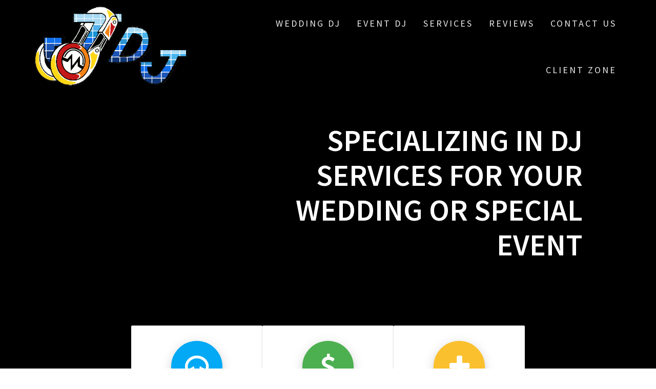

--- FILE ---
content_type: text/html; charset=UTF-8
request_url: http://joedeejay.com/
body_size: 58728
content:
<!DOCTYPE html>
<html lang="en-US">
<head>
    <meta charset="UTF-8">
    <meta name="viewport" content="width=device-width, initial-scale=1">
    <link rel="profile" href="http://gmpg.org/xfn/11">

    <title>JoeDeeJay &#8211; Weddings, Parties &amp; More</title>
<link rel='dns-prefetch' href='//ajax.aspnetcdn.com' />
<link rel='dns-prefetch' href='//maxcdn.bootstrapcdn.com' />
<link rel='dns-prefetch' href='//fonts.googleapis.com' />
<link rel='dns-prefetch' href='//s.w.org' />
<link href='https://fonts.gstatic.com' crossorigin rel='preconnect' />
<link rel="alternate" type="application/rss+xml" title="JoeDeeJay &raquo; Feed" href="http://joedeejay.com/feed/" />
		<script type="text/javascript">
			window._wpemojiSettings = {"baseUrl":"https:\/\/s.w.org\/images\/core\/emoji\/12.0.0-1\/72x72\/","ext":".png","svgUrl":"https:\/\/s.w.org\/images\/core\/emoji\/12.0.0-1\/svg\/","svgExt":".svg","source":{"concatemoji":"http:\/\/joedeejay.com\/wp-includes\/js\/wp-emoji-release.min.js?ver=5.4.18"}};
			/*! This file is auto-generated */
			!function(e,a,t){var n,r,o,i=a.createElement("canvas"),p=i.getContext&&i.getContext("2d");function s(e,t){var a=String.fromCharCode;p.clearRect(0,0,i.width,i.height),p.fillText(a.apply(this,e),0,0);e=i.toDataURL();return p.clearRect(0,0,i.width,i.height),p.fillText(a.apply(this,t),0,0),e===i.toDataURL()}function c(e){var t=a.createElement("script");t.src=e,t.defer=t.type="text/javascript",a.getElementsByTagName("head")[0].appendChild(t)}for(o=Array("flag","emoji"),t.supports={everything:!0,everythingExceptFlag:!0},r=0;r<o.length;r++)t.supports[o[r]]=function(e){if(!p||!p.fillText)return!1;switch(p.textBaseline="top",p.font="600 32px Arial",e){case"flag":return s([127987,65039,8205,9895,65039],[127987,65039,8203,9895,65039])?!1:!s([55356,56826,55356,56819],[55356,56826,8203,55356,56819])&&!s([55356,57332,56128,56423,56128,56418,56128,56421,56128,56430,56128,56423,56128,56447],[55356,57332,8203,56128,56423,8203,56128,56418,8203,56128,56421,8203,56128,56430,8203,56128,56423,8203,56128,56447]);case"emoji":return!s([55357,56424,55356,57342,8205,55358,56605,8205,55357,56424,55356,57340],[55357,56424,55356,57342,8203,55358,56605,8203,55357,56424,55356,57340])}return!1}(o[r]),t.supports.everything=t.supports.everything&&t.supports[o[r]],"flag"!==o[r]&&(t.supports.everythingExceptFlag=t.supports.everythingExceptFlag&&t.supports[o[r]]);t.supports.everythingExceptFlag=t.supports.everythingExceptFlag&&!t.supports.flag,t.DOMReady=!1,t.readyCallback=function(){t.DOMReady=!0},t.supports.everything||(n=function(){t.readyCallback()},a.addEventListener?(a.addEventListener("DOMContentLoaded",n,!1),e.addEventListener("load",n,!1)):(e.attachEvent("onload",n),a.attachEvent("onreadystatechange",function(){"complete"===a.readyState&&t.readyCallback()})),(n=t.source||{}).concatemoji?c(n.concatemoji):n.wpemoji&&n.twemoji&&(c(n.twemoji),c(n.wpemoji)))}(window,document,window._wpemojiSettings);
		</script>
		<style type="text/css">
img.wp-smiley,
img.emoji {
	display: inline !important;
	border: none !important;
	box-shadow: none !important;
	height: 1em !important;
	width: 1em !important;
	margin: 0 .07em !important;
	vertical-align: -0.1em !important;
	background: none !important;
	padding: 0 !important;
}
</style>
	<link rel='stylesheet' id='one-page-express-style-css'  href='http://joedeejay.com/wp-content/themes/one-page-express/style.css?ver=1.2.11' type='text/css' media='all' />
<style id='one-page-express-style-inline-css' type='text/css'>
img.logo.dark, img.custom-logo{max-height:160px;}
</style>
<link rel='stylesheet' id='one-page-express-common-css-css'  href='http://joedeejay.com/wp-content/plugins/one-page-express-companion/theme-data/one-page-express/templates/css/common.css?ver=1.4.1' type='text/css' media='all' />
<link rel='stylesheet' id='companion-page-css-css'  href='http://joedeejay.com/wp-content/plugins/one-page-express-companion/theme-data/one-page-express/sections/content.css?ver=1.4.1' type='text/css' media='all' />
<link rel='stylesheet' id='companion-cotent-swap-css-css'  href='http://joedeejay.com/wp-content/plugins/one-page-express-companion/theme-data/one-page-express/templates/css/HoverFX.css?ver=1.4.1' type='text/css' media='all' />
<link rel='stylesheet' id='wp-block-library-css'  href='http://joedeejay.com/wp-includes/css/dist/block-library/style.min.css?ver=5.4.18' type='text/css' media='all' />
<link rel='stylesheet' id='mdjm-styles-css'  href='http://joedeejay.com/wp-content/plugins/mobile-dj-manager/templates/mdjm.min.css?ver=1.5.7' type='text/css' media='all' />
<link rel='stylesheet' id='font-awesome-css'  href='//maxcdn.bootstrapcdn.com/font-awesome/4.6.1/css/font-awesome.min.css?ver=5.4.18' type='text/css' media='all' />
<link rel='stylesheet' id='theme.css-css'  href='http://joedeejay.com/wp-content/plugins/popup-builder/public/css/theme.css?ver=4.3.3' type='text/css' media='all' />
<link rel='stylesheet' id='one-page-express-fonts-css'  href='https://fonts.googleapis.com/css?family=Source+Sans+Pro%3A200%2Cnormal%2C300%2C600%2C700%7CPlayfair+Display%3Aregular%2Citalic%2C700%2C900&#038;subset=latin%2Clatin-ext' type='text/css' media='all' />
<link rel='stylesheet' id='one-page-express-font-awesome-css'  href='http://joedeejay.com/wp-content/themes/one-page-express/assets/font-awesome/font-awesome.min.css?ver=1.2.11' type='text/css' media='all' />
<link rel='stylesheet' id='one-page-express-animate-css'  href='http://joedeejay.com/wp-content/themes/one-page-express/assets/css/animate.css?ver=1.2.11' type='text/css' media='all' />
<link rel='stylesheet' id='one-page-express-webgradients-css'  href='http://joedeejay.com/wp-content/themes/one-page-express/assets/css/webgradients.css?ver=1.2.11' type='text/css' media='all' />
<link rel='stylesheet' id='rpt-css'  href='http://joedeejay.com/wp-content/plugins/dk-pricr-responsive-pricing-table/inc/css/rpt_style.min.css?ver=5.1.12' type='text/css' media='all' />
<link rel='stylesheet' id='kirki-styles-one_page_express-css'  href='http://joedeejay.com/wp-content/themes/one-page-express/customizer/kirki/assets/css/kirki-styles.css' type='text/css' media='all' />
<style id='kirki-styles-one_page_express-inline-css' type='text/css'>
.header-homepage.color-overlay:before{background-color:#000000;opacity:0.4;}.inner-header-description{padding-top:8%;padding-bottom:8%;}.header-homepage .header-description-row{padding-top:8%;padding-bottom:10%;}@media only screen and (min-width: 768px){.inner-header-description{text-align:center;}.header-content .align-holder{text-align:right!important;}.header-content{width:67%!important;}}
</style>
<link rel='stylesheet' id='kirki-styles-one_page_express_front_page_header_margin-css'  href='http://joedeejay.com/wp-content/themes/one-page-express/customizer/kirki/assets/css/kirki-styles.css' type='text/css' media='all' />
<style id='kirki-styles-one_page_express_front_page_header_margin-inline-css' type='text/css'>
.header-homepage{padding-bottom:200px;}
</style>
<script type='text/javascript' src='http://joedeejay.com/wp-content/plugins/one-page-express-companion/theme-data/one-page-express/templates/js/libs/hammer.js?ver=1.4.1'></script>
<script type='text/javascript' src='http://joedeejay.com/wp-content/plugins/one-page-express-companion/theme-data/one-page-express/templates/js/libs/modernizr.js?ver=1.4.1'></script>
<script type='text/javascript' src='http://joedeejay.com/wp-includes/js/jquery/jquery.js?ver=1.12.4-wp'></script>
<script type='text/javascript' src='http://joedeejay.com/wp-includes/js/jquery/jquery-migrate.min.js?ver=1.4.1'></script>
<script type='text/javascript' src='http://joedeejay.com/wp-content/plugins/one-page-express-companion/theme-data/one-page-express/templates/js/HoverFX.js?ver=1.4.1'></script>
<script type='text/javascript' src='http://joedeejay.com/wp-content/plugins/one-page-express-companion/theme-data/one-page-express/sections/scripts.js?ver=1.4.1'></script>
<script type='text/javascript'>
/* <![CDATA[ */
var mdjm_vars = {"ajaxurl":"http:\/\/joedeejay.com\/wp-admin\/admin-ajax.php","ajax_loader":"http:\/\/joedeejay.com\/wp-content\/plugins\/mobile-dj-manager\/assets\/images\/loading.gif","availability_ajax":"1","available_redirect":"text","available_text":"","complete_payment":"Pay Now","date_format":"mm\/dd\/yy","default_gateway":"paypal","default_playlist_category":"","first_day":"1","guest_playlist_closed":"The playlist for this event is now closed and not accepting suggestions","is_payment":"0","no_card_name":"Enter the name printed on your card","no_payment_amount":"Select Payment Amount","payment_loading":"Please Wait...","playlist_page":"http:\/\/joedeejay.com\/client-zone\/playlist-management\/?","playlist_updated":"Your entry was added successfully","privacy_error":"You must acknowledge and accept our privacy policy","profile_page":"http:\/\/joedeejay.com\/client-zone\/your-details\/?","profile_updated":"Your details have been updated","required_date_message":"Please select a date","require_privacy":"","require_terms":"","rest_url":"http:\/\/joedeejay.com\/wp-json\/mdjm\/v1\/","submit_client_profile":"Update Details","submit_guest_playlist":"Suggest Song","submit_playlist":"Add to Playlist","submit_playlist_loading":"Please Wait...","submit_profile_loading":"Please Wait...","unavailable_redirect":"text","terms_error":"You must agree to the terms and conditions","unavailable_text":""};
/* ]]> */
</script>
<script type='text/javascript' data-cfasync="false" src='http://joedeejay.com/wp-content/plugins/mobile-dj-manager/assets/js/mdjm-ajax.min.js?ver=1.5.7'></script>
<script type='text/javascript' src='//ajax.aspnetcdn.com/ajax/jquery.validate/1.14.0/jquery.validate.min.js?ver=5.4.18'></script>
<script type='text/javascript'>
var sgpbPublicUrl = "http:\/\/joedeejay.com\/wp-content\/plugins\/popup-builder\/public\/";
var SGPB_JS_LOCALIZATION = {"imageSupportAlertMessage":"Only image files supported","pdfSupportAlertMessage":"Only pdf files supported","areYouSure":"Are you sure?","addButtonSpinner":"L","audioSupportAlertMessage":"Only audio files supported (e.g.: mp3, wav, m4a, ogg)","publishPopupBeforeElementor":"Please, publish the popup before starting to use Elementor with it!","publishPopupBeforeDivi":"Please, publish the popup before starting to use Divi Builder with it!","closeButtonAltText":"Close"};
</script>
<script type='text/javascript' src='http://joedeejay.com/wp-content/plugins/popup-builder/public/js/Popup.js?ver=4.3.3'></script>
<script type='text/javascript' src='http://joedeejay.com/wp-content/plugins/popup-builder/public/js/PopupConfig.js?ver=4.3.3'></script>
<script type='text/javascript'>
var SGPB_POPUP_PARAMS = {"popupTypeAgeRestriction":"ageRestriction","defaultThemeImages":{"1":"http:\/\/joedeejay.com\/wp-content\/plugins\/popup-builder\/public\/img\/theme_1\/close.png","2":"http:\/\/joedeejay.com\/wp-content\/plugins\/popup-builder\/public\/img\/theme_2\/close.png","3":"http:\/\/joedeejay.com\/wp-content\/plugins\/popup-builder\/public\/img\/theme_3\/close.png","5":"http:\/\/joedeejay.com\/wp-content\/plugins\/popup-builder\/public\/img\/theme_5\/close.png","6":"http:\/\/joedeejay.com\/wp-content\/plugins\/popup-builder\/public\/img\/theme_6\/close.png"},"homePageUrl":"http:\/\/joedeejay.com\/","isPreview":false,"convertedIdsReverse":{"354":19},"dontShowPopupExpireTime":365,"conditionalJsClasses":[],"disableAnalyticsGeneral":false};
var SGPB_JS_PACKAGES = {"packages":{"current":1,"free":1,"silver":2,"gold":3,"platinum":4},"extensions":{"geo-targeting":false,"advanced-closing":false}};
var SGPB_JS_PARAMS = {"ajaxUrl":"http:\/\/joedeejay.com\/wp-admin\/admin-ajax.php","nonce":"af80c1486c"};
</script>
<script type='text/javascript' src='http://joedeejay.com/wp-content/plugins/popup-builder/public/js/PopupBuilder.js?ver=4.3.3'></script>
<script type='text/javascript' src='http://joedeejay.com/wp-content/themes/one-page-express/assets/js/smoothscroll.js?ver=1.2.11'></script>
<script type='text/javascript' src='http://joedeejay.com/wp-content/plugins/dk-pricr-responsive-pricing-table/inc/js/rpt.min.js?ver=5.1.12'></script>
<link rel='https://api.w.org/' href='http://joedeejay.com/wp-json/' />
<link rel="EditURI" type="application/rsd+xml" title="RSD" href="http://joedeejay.com/xmlrpc.php?rsd" />
<link rel="wlwmanifest" type="application/wlwmanifest+xml" href="http://joedeejay.com/wp-includes/wlwmanifest.xml" /> 
<meta name="generator" content="WordPress 5.4.18" />
<link rel="canonical" href="http://joedeejay.com/" />
<link rel='shortlink' href='http://joedeejay.com/' />
<link rel="alternate" type="application/json+oembed" href="http://joedeejay.com/wp-json/oembed/1.0/embed?url=http%3A%2F%2Fjoedeejay.com%2F" />
<link rel="alternate" type="text/xml+oembed" href="http://joedeejay.com/wp-json/oembed/1.0/embed?url=http%3A%2F%2Fjoedeejay.com%2F&#038;format=xml" />
        <style data-name="overlap">
            @media only screen and (min-width: 768px) {
                .header-homepage {
                    padding-bottom: 200px;
                }

                .homepage-template .content {
                    position: relative;
                    z-index: 10;
                }

                .homepage-template .page-content div[data-overlap]:first-of-type > div:first-of-type {
                    margin-top: -200px;
                    background: transparent !important;
                }
            }
        </style>
                <style data-name="overlap">
            @media only screen and (min-width: 768px) {
                .blog .content,
                .archive .content,
                .single-post .content {
                    position: relative;
                    z-index: 10;
                }

                .blog .content > .gridContainer > .row,
                .archive .content > .gridContainer > .row,
                .single-post .content > .gridContainer > .row {
                    margin-top: -200px;
                    background: transparent !important;
                }

                .blog .header,
                .archive .header,
                .single-post .header {
                    padding-bottom: 200px;
                }
            }
        </style>
        <style>
        @media only screen and (min-width: 768px) {
            .align-container {
                margin: auto 0  auto  auto            }
        }
    </style>
    <style id="sccss">.my-class {background-color: #fefabc; }
.my-class .textwidget {color:black;
padding: 0px 4px 4px 4px;
font-size: 18px;
text-align: center;} /* Style the Widget Text */</style></head>

<body class="home page-id-229 wp-custom-logo homepage-template">
    <style>
        .screen-reader-text[href="#page-content"]:focus {
            background-color: #f1f1f1;
            border-radius: 3px;
            box-shadow: 0 0 2px 2px rgba(0, 0, 0, 0.6);
            clip: auto !important;
            clip-path: none;
            color: #21759b;
           
        }
    </style>
    <a class="skip-link screen-reader-text" href="#page-content">Skip to content</a>
    <div class="header-top homepage "  data-sticky='0'  data-sticky-mobile='1'  data-sticky-to='top' >
    <div class="navigation-wrapper ope-front-page">
        <div class="logo_col">
            <a href="http://joedeejay.com/" class="custom-logo-link" rel="home"><img width="470" height="245" src="http://joedeejay.com/wp-content/uploads/2018/03/cropped-logo.png" class="custom-logo" alt="JoeDeeJay" srcset="http://joedeejay.com/wp-content/uploads/2018/03/cropped-logo.png 470w, http://joedeejay.com/wp-content/uploads/2018/03/cropped-logo-300x156.png 300w" sizes="(max-width: 470px) 100vw, 470px" /></a>        </div>
        <div class="main_menu_col">
            <div id="drop_mainmenu_container" class="menu-menu-container"><ul id="drop_mainmenu" class="fm2_drop_mainmenu"><li id="menu-item-264" class="menu-item menu-item-type-custom menu-item-object-custom current-menu-item current_page_item menu-item-home menu-item-264"><a href="http://joedeejay.com/#weddings" aria-current="page">Wedding DJ</a></li>
<li id="menu-item-315" class="menu-item menu-item-type-custom menu-item-object-custom current-menu-item current_page_item menu-item-home menu-item-315"><a href="http://joedeejay.com/#event-dj" aria-current="page">Event DJ</a></li>
<li id="menu-item-300" class="menu-item menu-item-type-custom menu-item-object-custom current-menu-item current_page_item menu-item-home menu-item-300"><a href="http://joedeejay.com/#supplemental-services" aria-current="page">Services</a></li>
<li id="menu-item-268" class="menu-item menu-item-type-custom menu-item-object-custom current-menu-item current_page_item menu-item-home menu-item-268"><a href="http://joedeejay.com/#reviews" aria-current="page">Reviews</a></li>
<li id="menu-item-316" class="menu-item menu-item-type-custom menu-item-object-custom current-menu-item current_page_item menu-item-home menu-item-316"><a href="http://joedeejay.com/#contact-us-1" aria-current="page">Contact Us</a></li>
<li id="menu-item-450" class="menu-item menu-item-type-post_type menu-item-object-page menu-item-has-children menu-item-450"><a href="http://joedeejay.com/client-zone/">Client Zone</a>
<ul class="sub-menu">
	<li id="menu-item-451" class="menu-item menu-item-type-post_type menu-item-object-page menu-item-451"><a href="http://joedeejay.com/client-zone/event-quotes/">Event Quotes</a></li>
	<li id="menu-item-452" class="menu-item menu-item-type-post_type menu-item-object-page menu-item-452"><a href="http://joedeejay.com/client-zone/payments/">Payments</a></li>
	<li id="menu-item-453" class="menu-item menu-item-type-post_type menu-item-object-page menu-item-453"><a href="http://joedeejay.com/client-zone/event-contract/">Event Contract</a></li>
	<li id="menu-item-454" class="menu-item menu-item-type-post_type menu-item-object-page menu-item-454"><a href="http://joedeejay.com/client-zone/your-details/">Your Details</a></li>
	<li id="menu-item-541" class="menu-item menu-item-type-custom menu-item-object-custom menu-item-has-children menu-item-541"><a href="#">Questionnaires</a>
	<ul class="sub-menu">
		<li id="menu-item-3540" class="menu-item menu-item-type-custom menu-item-object-custom menu-item-3540"><a href="https://forms.gle/8pEsmGNUwJH9rBXR9">Wedding Consultation Form</a></li>
		<li id="menu-item-3541" class="menu-item menu-item-type-custom menu-item-object-custom menu-item-3541"><a href="https://forms.gle/5He9ZZkuatFHipkSA">Event Questionnaire</a></li>
	</ul>
</li>
</ul>
</li>
</ul></div>        </div>
    </div>
</div>

<div id="page" class="site">
    <div class="header-wrapper">
        <div  class='header-homepage  color-overlay  cp-video-bg' style='min-height:100vh'>
                    <div id="wp-custom-header" class="wp-custom-header cp-video-bg">
            <script>
                // resize the poster image as fast as possible to a 16:9 visible ratio
                var one_page_express_video_background = {
                    getVideoRect: function () {
                        var header = document.querySelector(".cp-video-bg");
                        var headerWidth = header.getBoundingClientRect().width,
                            videoWidth = headerWidth,
                            videoHeight = header.getBoundingClientRect().height;

                        videoWidth = Math.max(videoWidth, videoHeight);

                        if (videoWidth < videoHeight * 16 / 9) {
                            videoWidth = 16 / 9 * videoHeight;
                        } else {
                            videoHeight = videoWidth * 9 / 16;
                        }

                        videoWidth *= 1.2;
                        videoHeight *= 1.2;

                        var marginLeft = -0.5 * (videoWidth - headerWidth);

                        return {
                            width: Math.round(videoWidth),
                            height: Math.round(videoHeight),
                            left: Math.round(marginLeft)
                        }
                    },

                    resizePoster: function () {
                        var posterHolder = document.querySelector('#wp-custom-header');

                        var size = one_page_express_video_background.getVideoRect();
                        posterHolder.style.backgroundSize = size.width + 'px auto'


                    }

                }

                setTimeout(one_page_express_video_background.resizePoster, 0);
            </script>
        </div>
        <style>
            .header-wrapper {
                background: transparent;
            }

            div#wp-custom-header.cp-video-bg {
                background-image: url('');
                background-color: #000000;
                background-position: center top;
                background-size: cover;
                position: absolute;
                z-index: -2;
                height: 100%;
                width: 100%;
                margin-top: 0;
                top: 0px;
                -webkit-transform: translate3d(0, 0, -2px);
            }

            .header-homepage.cp-video-bg,
            .header.cp-video-bg {
                background-color: transparent !important;
                overflow: hidden;
            }

            div#wp-custom-header.cp-video-bg #wp-custom-header-video {
                object-fit: cover;
                position: absolute;
                opacity: 0;
                width: 100%;
                transition: opacity 0.4s cubic-bezier(0.44, 0.94, 0.25, 0.34);
            }

            div#wp-custom-header.cp-video-bg button#wp-custom-header-video-button {
                display: none;
            }
        </style>
                                        <div class="header-description gridContainer content-on-right">
                <div class="row header-description-row">
    <div class="header-content header-content-right">
        <div class="align-holder">
            <h1 class="heading8">specializing in dj services for your wedding or special event</h1><div class="header-buttons-wrapper"></div>        </div>
    </div>
</div>
            </div>
        </div>
            </div>

<div class="content">
        <div class="page-content">
        <div id="services" style="background-color: #ffffff;" data-label="Services" data-id="stripped-coloured-icon-boxes" data-category="overlapable" class="features-coloured-icon-boxes-section" data-overlap="true">
<div class="gridContainer">
<div class="features-coloured-icon-boxes-innerrow flexbox-list dark-text" data-type="row">
<div class="features-coloured-icon-boxes-featurecol cp3cols">
<div class="features-coloured-icon-boxes-iconcontainer" data-content-item-container="true"><i class="features-coloured-icon fa fa-headphones" data-cp-fa="true"></i></div>
<h4 class="">Wedding DJ Services</h4>
<p class="">DJ service including consultation for your wedding starting out at $1000.</p>
<a class="features-coloured-button" href="#wedding-pricing" target="_self" rel="noopener noreferrer">LEARN MORE</a>

</div>
<div class="features-coloured-icon-boxes-featurecol cp3cols">
<div class="features-coloured-icon-boxes-iconcontainer" data-content-item-container="true"><i class="features-coloured-icon fa fa-dollar" data-cp-fa="true"></i></div>
<h4 class="">Hourly Rate DJ Services</h4>
<p class="">DJ services billed at a hourly rate for your school dance, private party, or other event.</p>
<a class="features-coloured-button" href="#event-dj" target="_self" rel="noopener noreferrer">LEARN MORE</a>

</div>
<div class="features-coloured-icon-boxes-featurecol cp3cols">
<div class="features-coloured-icon-boxes-iconcontainer" data-content-item-container="true"><i class="features-coloured-icon fa fa-plus" data-cp-fa="true"></i></div>
<h4 class="">Supplemental Services</h4>
<p class="">Supplemental services to add to your DJ package including uplighting, monogram lighting, and more…</p>
<a class="features-coloured-button" href="#supplemental-services" target="_self" rel="noopener noreferrer">LEARN MORE</a>

</div>
</div>
</div>
</div>
<div data-label="Clients" data-id="clients-strip-section" data-category="clients" class="clients-strip-section" id="clients-2" style="background-color: #ffffff;">
<div class="row_187 gridContainer" data-type="row" data-add-content="false">
<div class="clients-strip-itemcol cp3cols">
<div class="middle_align1">
        <a href="https://www.weddingwire.com/reviews/joedeejay-grand-ledge/6a3fe55ea19c19b4.html" class=""><img src="//www.weddingwire.com/assets/badges/BCA-2018/BCA2018-logo.png">
</a></div>
</div>
<div class="clients-strip-itemcol cp3cols">
<div class="middle_align1">
<div id="wp-ratedWA">
          <a href="https://www.weddingwire.com/biz/joedeejay-grand-ledge/6a3fe55ea19c19b4.html" title="WeddingWire Couples' Choice Award Winner 2019" class="">
<img width="125" height="125" alt="JoeDeeJay" id="wp-ratedWA-img-2019" src="https://cdn1.weddingwire.com/img/badges/2019/badge-weddingawards_en_US.png">
</a></div>
</div>
</div>
<div class="clients-strip-itemcol cp3cols">
<div class="middle_align1">
<div id="wp-ratedWA">
          <a target="_blank" href="https://www.weddingwire.com/biz/joedeejay-grand-ledge/6a3fe55ea19c19b4.html" title="WeddingWire Couples' Choice Award Winner 2020" rel="noopener noreferrer" class="">
<img width="125" height="125" alt="JoeDeeJay" id="wp-ratedWA-img-2020" src="https://cdn1.weddingwire.com/img/badges/2020/badge-weddingawards_en_US.png">
</a></div>
<script type="text/javascript" src="https://cdn1.weddingwire.com/_js/wp-rated.js?v=4"></script>

</div>
</div>
<div class="clients-strip-itemcol cp3cols">
<div class="middle_align1">
<div id="wp-ratedWA">
          <a target="_blank" href="https://www.weddingwire.com/biz/joedeejay-grand-ledge/6a3fe55ea19c19b4.html" title="WeddingWire Couples' Choice Award Winner 2021" rel="noopener noreferrer" class="">
<img width="125" height="125" alt="JoeDeeJay" id="wp-ratedWA-img-2021" src="https://cdn1.weddingwire.com/img/badges/2021/badge-weddingawards_en_US.png">
</a></div>
<script type="text/javascript" src="https://cdn1.weddingwire.com/_js/wp-rated.js?v=4"></script>
<script>wpShowRatedWAv3('959589','2019');</script>

</div>
</div>
<div class="clients-strip-itemcol cp3cols">
<div class="middle_align1">
<div id="wp-ratedWA">
    <a target="_blank" href="https://www.weddingwire.com/biz/joedeejay-grand-ledge/6a3fe55ea19c19b4.html" rel="nofollow noopener noreferrer" title="WeddingWire Couples' Choice Award Winner 2022">
<img width="125" height="125" alt="JoeDeeJay" id="wp-ratedWA-img-2022" src="https://cdn1.weddingwire.com/img/badges/2022/badge-weddingawards_en_US.png">
</a></div>
<script type="text/javascript" src="https://cdn1.weddingwire.com/_js/wp-rated.js?v=4"></script>
<script>wpShowRatedWAv3('959589','2022');</script>

</div>
</div>
<div class="clients-strip-itemcol cp3cols">
<div class="middle_align1">
<div id="wp-ratedWA">
    <a target="_blank" href="https://www.weddingwire.com/biz/joedeejay-grand-ledge/6a3fe55ea19c19b4.html" rel="nofollow noopener noreferrer" title="WeddingWire Couples' Choice Award Winner 2023">
<img width="125" height="125" alt="JoeDeeJay" id="wp-ratedWA-img-2023" src="https://cdn1.weddingwire.com/img/badges/2023/badge-weddingawards_en_US.png">
</a></div>
<script type="text/javascript" src="https://cdn1.weddingwire.com/_js/wp-rated.js?v=4"></script>
<script>wpShowRatedWAv3('959589','2023');</script>

</div>
</div>
<div class="clients-strip-itemcol cp3cols">
<div class="middle_align1">
        <script src="//www.weddingwire.com/assets/vendor/widgets/ww-rated-2013.js" type="application/javascript"></script>
<div id="ww-widget-wwrated-2013" class="color-bronze color-silver color-gold">
          <a class="ww-top" target="_blank" title="Weddings, Wedding, Wedding Venues" href="https://www.weddingwire.com" rel="noopener noreferrer"></a><a class="ww-bottom" target="_blank" title="JoeDeeJay Reviews, Grand Rapids, Kalamazoo, Lansing DJ" href="https://www.weddingwire.com/reviews/joedeejay-grand-ledge/6a3fe55ea19c19b4.html" rel="noopener noreferrer">63 Reviews</a></div>
<script>  WeddingWire.ensureInit(function() {WeddingWire.createWWRated2013({"vendorId":"6a3fe55ea19c19b4" }); });</script>

</div>
</div>
</div>
</div>
<div data-label="Contact Us" data-id="cta-blue-section" data-category="cta" class="cta-blue-section" id="contact-us-1">
<div class="gridContainer">
<div class="flexbox-list flexbox-list-align-center row">
<div class="cta-blue-textcol dynamic-color">
<h2 class="cta-blue-text">Inquire about your date.</h2>
<h2 class="cta-blue-text">Call/Text – <a href="tel:5172924169" style="color: #FFFFFF;">(517) 292-4169</a>

Email – <a href="mailto:joe@joedeejay.com" style="color: #FFFFFF;">joe@joedeejay.com</a></h2>
</div>
<div class="cta-blue-btncol">
		<a				href="javascript:void(0)"
				class="sgpb-show-popup sgpb-popup-id-19"
		data-sgpbpopupid="19"
		data-popup-event="click"
		>
		<button class="button big yellow dark-text">Check Availability</button>		</a>
		</div>
</div>
</div>
</div>
<div data-label="About" data-id="about-big-images-section" data-category="about" class="about-big-images-section" id="about-1" style="background-color: #ffffff;">
<div class="gridContainer">
<div class="about-big-images-textrow">
<div class="about-big-images-textcol dynamic-color" data-type="column">
<h3 class="">About Us</h3>
<p class="">JoeDeejay is located in Grand Ledge and offers quality disc jockey services throughout Mid-Michigan. My goal as your DJ is to provide exceptional services for your wedding reception or other event at a competitive price. I work hard to ensure you and your guests have a fun and enjoyable time.</p>
<p class="">Please feel free to click the links at the top of the page for more info on the services I provide or to inquire about availability for your event today.</p>

</div>
</div>
</div>
<div class="about-big-images-bottomrow">
<div class="about-big-images-leftimgcol"><img class="about-big-images-leftimg" src="http://joedeejay.com/wp-content/uploads/2019/06/FB_IMG_1556512835743.jpg"></div>
<div class="about-big-images-centerimgcol"><img class="about-big-images-centerimg" src="http://joedeejay.com/wp-content/uploads/2019/06/FB_IMG_1537238737269.jpg"></div>
<div class="about-big-images-rightimgcol"><img class="about-big-images-rightimg" src="http://joedeejay.com/wp-content/uploads/2019/06/t30_706473.jpg"></div>
</div>
</div>
<div data-label="Wedding Pricing" data-id="features-large-icons-section" data-category="features" class="features-large-icons-section" id="wedding-pricing" style="background-color: rgb(255, 255, 255);">
<center>
<h2 class="">Wedding DJ Pricing</h2>
</center>
<div id="rpt_pricr" class="rpt_plans rpt_3_plans rpt_style_basic"><div class=""><div class="rpt_plan  rpt_plugin_f rpt_plan_0  "><div style="text-align:center;" class="rpt_title rpt_title_0">Bronze</div><div class="rpt_head rpt_head_0"><div class="rpt_price rpt_price_0">$1000</div><div style="color:#b08d57;" class="rpt_subtitle rpt_subtitle_0">Our sound only package</div><div class="rpt_description rpt_description_0">Wedding DJ services without lights and no time limit.</div></div><div class="rpt_features rpt_features_0"><div style="color:black;" class="rpt_feature rpt_feature_0-0">On-site ceremony audio services included</div><div style="color:black;" class="rpt_feature rpt_feature_0-1">DJ/MC services with no time limit</div></div><a target="_blank" style="background:#b08d57" class="rpt_foot rpt_foot_0"></a></div><div class="rpt_plan  rpt_plugin_f rpt_plan_1  "><div style="text-align:center;" class="rpt_title rpt_title_1">Silver</div><div class="rpt_head rpt_head_1"><div class="rpt_price rpt_price_1">$1250</div><div style="color:#c0c0c0;" class="rpt_subtitle rpt_subtitle_1">Our default package</div><div class="rpt_description rpt_description_1">Wedding DJ services with lights and no time limit.</div></div><div class="rpt_features rpt_features_1"><div style="color:black;" class="rpt_feature rpt_feature_1-0">On-site ceremony audio services included</div><div style="color:black;" class="rpt_feature rpt_feature_1-1">DJ/MC services with no time limit</div><div style="color:black;" class="rpt_feature rpt_feature_1-2">Dancefloor lighting</div></div><a target="_blank" style="background:#c0c0c0" class="rpt_foot rpt_foot_1"></a></div><div class="rpt_plan  rpt_plugin_f rpt_plan_2  "><div style="text-align:center;" class="rpt_title rpt_title_2">Gold</div><div class="rpt_head rpt_head_2"><div class="rpt_price rpt_price_2">$1500</div><div style="color:#ffd700;" class="rpt_subtitle rpt_subtitle_2">Our everything package</div><div class="rpt_description rpt_description_2">One plan including all supplemental services and no time limit.</div></div><div class="rpt_features rpt_features_2"><div style="color:black;" class="rpt_feature rpt_feature_2-0">On-site ceremony audio services included</div><div style="color:black;" class="rpt_feature rpt_feature_2-1">DJ/MC services with no time limit</div><div style="color:black;" class="rpt_feature rpt_feature_2-2">Dancefloor lighting</div><div style="color:black;" class="rpt_feature rpt_feature_2-3">Uplighting</div><div style="color:black;" class="rpt_feature rpt_feature_2-4">Monogram light</div><div style="color:black;" class="rpt_feature rpt_feature_2-5">Dancing on a cloud</div></div><a target="_blank" style="background:#ffd700" class="rpt_foot rpt_foot_2"></a></div></div></div><div style="clear:both;"></div>

</div>
<div id="weddings" style="background-color: #ffffff;" data-label="Weddings" data-id="content-image-left" data-category="content" class="content-left-image-section">
<div class="gridContainer">
<div class="row">
<div class="content-left-image-imgcol" data-type="column"><img src="http://joedeejay.com/wp-content/uploads/2018/02/26240586_536266370062261_5916389107376579120_o.jpg" class=""></div>
<div class="content-left-image-textcol dynamic-color" data-type="column">
<h2 class="">Your Wedding DJ</h2>
<p class="large_text">It is my firm belief that your wedding should be tailored to your wants and needs. I will work with you before and during your special event to make sure that everything goes smoothly.</p>

<h5 class="">What can you expect from JoeDeeJay:</h5>
<ul class="">
 	<li><strong>Your DJ –&nbsp;</strong>As the owner I will work with you from our initial first contact all the way through the end of your event. I will provide consultation ahead of your wedding date to build out a schedule for your event. Input from past wedding experiences will also be provided to help you through this process.</li>
 	<li><strong>Reliability –&nbsp;</strong>I have never missed an event and always arrive hours early to every venue to begin setup. I am ready when guests start to arrive even if that is ahead of schedule.</li>
 	<li><strong>Flexibility –&nbsp;</strong>This is your special day if something needs to be changed last minute, no problem. No plan is perfect and I am willing to switch things up on the spot to meet your needs.</li>
 	<li><strong>Great Sound – </strong>I&nbsp;use an array of professional speakers, subwoofers and amplifiers to provide room filling full range sound. Digital processing is placed between the audio source and the amplifiers to optimize audio signals sent to each speaker.</li>
 	<li><strong>Light Show –&nbsp;</strong>I use different styles of lights to provide a exciting environment for you and your guests. Full color RGB led wash and spot lights, full motion lights, derby lights, and lazers are some of the different fixtures that will be used during your event. All of my fixtures are PC controlled and setup to sync with the music and theme of your event.</li>
 	<li><strong>Music Selection –&nbsp;</strong>Have a song you or your guests want to hear? I will work hard to find it. Have a list of songs you dont want to hear during your event? No problem, I will put together a do-not-play list for your event. In the end this is your special event and your needs will always come first.</li>
 	<li><strong>Price –&nbsp;</strong>My prices remain very competitive and what is agreed upon before your event will not change.</li>
</ul>
</div>
</div>
</div>
</div>
<div data-label="Event DJ" data-id="content-image-right" data-category="content" class="content-right-image-section content-image-right" id="event-dj" style="background-color: #ffffff;">
<div class="gridContainer">
<div class="content-right-image-gridcol">
<div class="content-right-image-textcol dynamic-color" data-type="column">
<h2 class="">Your Event DJ</h2>
<p class="large_text">I have experience working with a wide range of events and venues including:</p>
<p class="">&nbsp;– High School / Middle School Dances</p>
<p class="">&nbsp;– Daddy-Daughter and Mother-Son Dances</p>
<p class="">&nbsp;– Anniversary Parties</p>
<p class="">&nbsp;– Reunions</p>
<p class="">&nbsp;– Holiday Parties</p>
<p class="">&nbsp;– Company Parties / Events</p>
<p class="">&nbsp;– Any Other Event Needing Sound / Music Services</p>
<p class="">I will provide DJ services along with lights at a very competitive rate and will work with almost any budget. Let me help to make your event a night to remember. Please feel free to contact me with your needs along with dates and times of the event and I will get right back with you.</p>

</div>
<div class="content-right-image-imgcol" data-type="column"><img src="http://joedeejay.com/wp-content/uploads/2016/06/13308342_245643445791223_6636842060707901208_o.jpg" class=""></div>
</div>
</div>
</div>
<div data-label="Supplemental Services" data-id="features-square-image-section" data-category="features" class="features-square-image-section" id="supplemental-services" style="background-color: #f6f6f6;">
<div class="gridContainer dynamic-color">
<div class="features-square-image-textrow">
<div class="features-square-image-textcol" data-type="column">
<h2 class="">Supplemental Services</h2>
<p class="">We can provide additional supplemental services to your event including:</p>

</div>
</div>
<div class="features-square-image-innerrow" data-type="row">
<div class="features-square-image-featcol cp4cols cp6cols-tablet">

<img class="features-square-image-featimg" src="http://joedeejay.com/wp-content/uploads/2018/02/26840586_536267610062137_3809215912103432799_o.jpg">
<h4 class="">Uplighting – $150</h4>
<p class="">Uplighting is a popular lighting effect created by strategically placing lighting fixtures on the floor and pointing them up. Thus creating the effect of “up lighting”. Uplighting is a very effective way to dramatically improve the ambience of an event space.</p>
<p class="">Accent walls with color, highlight special areas, or cast a welcoming and festive glow through your event venue with uplighting. Fantastic way to spruce up a drab venue! Perfect for weddings, corporate events, concerts, school dances, birthday parties, bar/bat mitzvahs, anniversary parties, or any party you’re hosting. You can use uplighting in any size event venue, or even just a small home.</p>

</div>
<div class="features-square-image-featcol cp4cols cp6cols-tablet">

<img class="features-square-image-featimg" src="http://joedeejay.com/wp-content/uploads/2018/02/27024231_536266860062212_7162086712174322413_o.jpg">
<h4 class="">Monogram Light – $50</h4>
<p class="">Monogram lighting is created using a “gobo” and a special gobo projector. A “gobo” is a small disc that is inserted into a special gobo projector. You can project your monogram, names, wedding date, or anything else onto any surface for a special wedding lighting effect.</p>

</div>
<div class="features-square-image-featcol cp4cols cp6cols-tablet">

<img class="features-square-image-featimg" src="http://joedeejay.com/wp-content/uploads/2019/01/41992227_689757301379833_5007108818258100224_n.jpg">
<h4 class="">Dancing on a cloud – $150</h4>
<p class="">Dancing on a Cloud or Dancing on Clouds is a “special effect”, accomplished by utilizing a dry ice machine, which, when loaded with steaming water and dry ice produces a thick white cloud of smoke resembling, well, a cloud!</p>
<p class="">During Weddings, Dancing on a Cloud is used during a first dance or parent’s dances, for Sweet 16s they are used during the father-daughter dance or event during the dance with the boyfriend.</p>

</div>
</div>
</div>
</div>
<div id="reviews" style="background-color: #f6f6f6;" data-label="Reviews" data-id="testimonials-boxed-section" data-category="testimonials" class="testimonials-boxed-section">
<div class="gridContainer">
<div class="testimonials-boxed-textcol dynamic-color" data-type="column">
<h2 class="">Client Reviews</h2>
<p class="">Read all of our reviews at the links below:</p>
<a class="button blue" href="https://www.facebook.com/pg/joedejay/reviews" target="_blank" rel="noopener noreferrer">facebook reviews</a>&nbsp;&nbsp;<a class="button blue" href="https://www.weddingwire.com/reviews/joedeejay-grand-ledge/6a3fe55ea19c19b4.html" target="_blank" rel="noopener noreferrer">WeddingWire Reviews</a>

</div>
<div class="testimonials-boxed-itemsrow dark-text" data-type="row">
<div class="testimonials-boxed-itemcol cp6cols-tablet cp4cols">
<div class="testimonials-boxed-itemcard" data-type="column">
<h4 class="testimonials-boxed-itemtext">“Highly recommend Joe DeeJay! We really appreciated all his pre-wedding prep: his questionnaire took care of many ceremony logistics, and he walked us through other ideas/questions on a meet &#8216;n greet call. On the day of, he was all setup without any work on our side, our officiant loved how helpful he was, he helped us stay on schedule (grand entrance, cake cutting, dancing), AND many of our guests told us he did a great job keeping up the energy of the night.

10/10 &#8211; thanks for all your hard work on our big day!!”</h4>
<h5 class="testimonials-boxed-itemname">Charlie C.</h5>
<h6 class="testimonials-boxed-itempos">WEDDING 08/05/2023</h6>
</div>
</div>
<div class="testimonials-boxed-itemcol cp6cols-tablet cp4cols">
<div class="testimonials-boxed-itemcard" data-type="column">
<h4 class="testimonials-boxed-itemtext">“Very helpful keeping things on schedule, played great music, shoe game was a ton of fun!! Couldn’t have asked for a better dj. Thank you Joe!!”</h4>
<h5 class="testimonials-boxed-itemname">Travis N.</h5>
<h6 class="testimonials-boxed-itempos">WEDDING 07/29/2023</h6>
</div>
</div>
<div class="testimonials-boxed-itemcol cp6cols-tablet cp4cols">
<div class="testimonials-boxed-itemcard" data-type="column">
<h4 class="testimonials-boxed-itemtext">“We found JoeDeeJay via good reviews and he did not disappoint. Before the event, we met and went thought what we wanted with the ability to update our planning document in real time. He was professional, prompt and clear. The music selection was mix of our suggestions and great music for all ages. I will recommend Joe to family and friends in the future.”</h4>
<h5 class="testimonials-boxed-itemname">Peter C.</h5>
<h6 class="testimonials-boxed-itempos">WEDDING 07/15/2023</h6>
</div>
</div>
<div class="testimonials-boxed-itemcol cp6cols-tablet cp4cols">
<div class="testimonials-boxed-itemcard" data-type="column">
<h4 class="testimonials-boxed-itemtext">“Joe is so amazing! He helped immensely in keeping our day running smoothly by MCing and I had absolutely nothing to worry about because Joe was on top of it. The music was perfect, the one complaint was “omg another banger? I can’t even catch my breath!” In short, you should absolutely hire Joe for your event. He is responsive, professional, and you truly won’t regret it! Thank you Joe for for helping us create such an awesome night!”</h4>
<h5 class="testimonials-boxed-itemname">Meah G.</h5>
<h6 class="testimonials-boxed-itempos">WEDDING 06/03/2023</h6>
</div>
</div>
<div class="testimonials-boxed-itemcol cp6cols-tablet cp4cols">
<div class="testimonials-boxed-itemcard" data-type="column">
<h4 class="testimonials-boxed-itemtext">“Joe was an AMAZING DJ that we used for both our ceremony music and reception. He did a fantastic job provided what was needed for the ceremony, knowing exact cues and using the exact music we wanted. For the reception he kept it so much fun and got everyone dancing and was able to change things up or go with the flow so easily if we needed to switch something around. The value we got for his pricing was amazing all around and I would highly recommend Joe!!!!!!”</h4>
<h5 class="testimonials-boxed-itemname">Meghan</h5>
<h6 class="testimonials-boxed-itempos">WEDDING 02/25/2023</h6>
</div>
</div>
<div class="testimonials-boxed-itemcol cp6cols-tablet cp4cols">
<div class="testimonials-boxed-itemcard" data-type="column">
<h4 class="testimonials-boxed-itemtext">“Joe was great, from the pre-planning to the delivery. He was very easy going and friendly. He kept everyone entertained and on the dance floor. He really made our wedding reception fun! The uplighting was a great addition to our location as well. 10/10 Recommend!”</h4>
<h5 class="testimonials-boxed-itemname">Taylor M.</h5>
<h6 class="testimonials-boxed-itempos">WEDDING 11/13/2022</h6>
</div>
</div>
<div class="testimonials-boxed-itemcol cp6cols-tablet cp4cols">
<div class="testimonials-boxed-itemcard" data-type="column">
<h4 class="testimonials-boxed-itemtext">“Joe was fantastic! He was very professional and always quick to answer any questions we had, and was so accommodating. He made us feel taken care of on our big day. Thanks again, Joe!”</h4>
<h5 class="testimonials-boxed-itemname">Cari G.</h5>
<h6 class="testimonials-boxed-itempos">WEDDING 12/22/2022</h6>
</div>
</div>
<div class="testimonials-boxed-itemcol cp6cols-tablet cp4cols">
<div class="testimonials-boxed-itemcard" data-type="column">
<h4 class="testimonials-boxed-itemtext">“We had a blast with Joe! He did a great job incorporating our suggested music along with feeding off what our guests were having fun with. Highly recommend the shoe game and the photobooth! Thank you so much for making memories with us!!”</h4>
<h5 class="testimonials-boxed-itemname">Hayley M.</h5>
<h6 class="testimonials-boxed-itempos">WEDDING 12/15/2022</h6>
</div>
</div>
<div class="testimonials-boxed-itemcol cp6cols-tablet cp4cols">
<div class="testimonials-boxed-itemcard" data-type="column">
<h4 class="testimonials-boxed-itemtext">“Joe was amazing at our wedding. He was always responsive and listened to all of our wants to make our music great at our wedding. ALWAYS RECOMMEND!”</h4>
<h5 class="testimonials-boxed-itemname">Lauren C.</h5>
<h6 class="testimonials-boxed-itempos">WEDDING 10/08/2022</h6>
</div>
</div>
<div class="testimonials-boxed-itemcol cp6cols-tablet cp4cols">
<div class="testimonials-boxed-itemcard" data-type="column">
<h4 class="testimonials-boxed-itemtext">“This DJ is who I definitely would like to recommend to everyone that needs to marry. Joe DJ provides a courtesy to his work, and will play for you whatever you have desires for. I&#8217;ll rate him with 0 to 10, with 20, if that makes any sense.”</h4>
<h5 class="testimonials-boxed-itemname">Alen B.</h5>
<h6 class="testimonials-boxed-itempos">WEDDING 10/28/2022</h6>
</div>
</div>
<div class="testimonials-boxed-itemcol cp6cols-tablet cp4cols">
<div class="testimonials-boxed-itemcard" data-type="column">
<h4 class="testimonials-boxed-itemtext">“Joe was great to work with. We had a meeting before my wedding that helped prepare for the day. Throughout the planning process he was very responsive and organized. He did a great job at the wedding catering to the crowd and keeping the dance floor going. I would highly recommend him to anyone, especially if you have guests who like to dance!”</h4>
<h5 class="testimonials-boxed-itemname">Madison S.</h5>
<h6 class="testimonials-boxed-itempos">WEDDING 10/01/2022</h6>
</div>
</div>
<div class="testimonials-boxed-itemcol cp6cols-tablet cp4cols">
<div class="testimonials-boxed-itemcard" data-type="column">
<h4 class="testimonials-boxed-itemtext">“Joe made our wedding reception everything we wanted and more. Between his music and light set up, we had the best night ever and had nothing but amazing feedback from our guests about how much fun our DJ made the night. Would recommend Joe to anyone anytime!”</h4>
<h5 class="testimonials-boxed-itemname">Taylor</h5>
<h6 class="testimonials-boxed-itempos">WEDDING 09/24/2022</h6>
</div>
</div>
<div class="testimonials-boxed-itemcol cp6cols-tablet cp4cols">
<div class="testimonials-boxed-itemcard" data-type="column">
<h4 class="testimonials-boxed-itemtext">“JoeDeeJay was an awesome DJ. He really kept the party moving and grooving! The interaction with our guests was everything we expected and more. I would highly recommend hiring him for your special day.”</h4>
<h5 class="testimonials-boxed-itemname">Bethany W.</h5>
<h6 class="testimonials-boxed-itempos">WEDDING 08/27/2022</h6>
</div>
</div>
<div class="testimonials-boxed-itemcol cp6cols-tablet cp4cols">
<div class="testimonials-boxed-itemcard" data-type="column">
<h4 class="testimonials-boxed-itemtext">“Absolutely no complaints at all. My reception and ceremony were perfect and I couldn’t have asked for a better DJ, the dance floor was full all night! Best day ever!!”</h4>
<h5 class="testimonials-boxed-itemname">Alison</h5>
<h6 class="testimonials-boxed-itempos">WEDDING 09/17/2022</h6>
</div>
</div>
<div class="testimonials-boxed-itemcol cp6cols-tablet cp4cols">
<div class="testimonials-boxed-itemcard" data-type="column">
<h4 class="testimonials-boxed-itemtext">“Joe was such an awesome DJ. He was so responsive, great with the crowd and listened to all of our requests! We were able to make base playlists as a gauge for him and the night was just perfect. Couldn’t have hoped for anything more!”</h4>
<h5 class="testimonials-boxed-itemname">Amanda M.</h5>
<h6 class="testimonials-boxed-itempos">WEDDING 09/17/2022</h6>
</div>
</div>
</div>
</div>
</div>    </div>
</div>
        <div class="footer">
          <div class="gridContainer">
            <div class="row">
              <p class="footer-copyright">
                &copy;&nbsp;&nbsp;2026&nbsp;JoeDeeJay.&nbsp;Built using WordPress and <a href="https://extendthemes.com/go/built-with-one-page-express">OnePage Express Theme</a>.              </p>
            </div>
          </div>
        </div>
        <div class="sgpb-main-popup-data-container-354" style="position:fixed;opacity: 0">
							<div class="sg-popup-builder-content" id="sg-popup-content-wrapper-354" data-id="354" data-events="[{&quot;param&quot;:&quot;click&quot;,&quot;operator&quot;:&quot;defaultClickClassName&quot;,&quot;value&quot;:&quot;sg-popup-id-354&quot;,&quot;hiddenOption&quot;:[]}]" data-options="[base64]">
								<div class="sgpb-popup-builder-content-354 sgpb-popup-builder-content-html"><div class="sgpb-main-html-content-wrapper"><p><iframe style="border: solid 1px #777" src="" data-attr-src="https://calendar.google.com/calendar/embed?height=600&amp;wkst=1&amp;bgcolor=%23ffffff&amp;ctz=America%2FNew_York&amp;showTitle=1&amp;showPrint=0&amp;showTabs=0&amp;showCalendars=0&amp;showNav=1&amp;title=JoeDeeJay&amp;src=am9lQGpvZWRlZWpheS5jb20&amp;color=%23039BE5" width="800" height="600"></iframe></p>
</div></div>
							</div>
						  </div><script type='text/javascript' src='http://joedeejay.com/wp-includes/js/jquery/ui/core.min.js?ver=1.11.4'></script>
<script type='text/javascript' src='http://joedeejay.com/wp-includes/js/jquery/ui/datepicker.min.js?ver=1.11.4'></script>
<script type='text/javascript'>
jQuery(document).ready(function(jQuery){jQuery.datepicker.setDefaults({"closeText":"Close","currentText":"Today","monthNames":["January","February","March","April","May","June","July","August","September","October","November","December"],"monthNamesShort":["Jan","Feb","Mar","Apr","May","Jun","Jul","Aug","Sep","Oct","Nov","Dec"],"nextText":"Next","prevText":"Previous","dayNames":["Sunday","Monday","Tuesday","Wednesday","Thursday","Friday","Saturday"],"dayNamesShort":["Sun","Mon","Tue","Wed","Thu","Fri","Sat"],"dayNamesMin":["S","M","T","W","T","F","S"],"dateFormat":"MM d, yy","firstDay":1,"isRTL":false});});
</script>
<script type='text/javascript' src='http://joedeejay.com/wp-includes/js/jquery/ui/effect.min.js?ver=1.11.4'></script>
<script type='text/javascript' src='http://joedeejay.com/wp-includes/js/jquery/ui/effect-slide.min.js?ver=1.11.4'></script>
<script type='text/javascript' src='http://joedeejay.com/wp-content/themes/one-page-express/assets/js/drop_menu_selection.js?ver=1.2.11'></script>
<script type='text/javascript' src='http://joedeejay.com/wp-content/themes/one-page-express/assets/js/libs/typed.js?ver=1.2.11'></script>
<script type='text/javascript'>
/* <![CDATA[ */
var one_page_express_settings = {"header_text_morph_speed":"200","header_text_morph":"1"};
/* ]]> */
</script>
<script type='text/javascript' src='http://joedeejay.com/wp-content/themes/one-page-express/assets/js/theme.js?ver=1.2.11'></script>
<script type='text/javascript' src='http://joedeejay.com/wp-content/themes/one-page-express/assets/js/libs/fixto.js?ver=1.2.11'></script>
<script type='text/javascript' src='http://joedeejay.com/wp-content/themes/one-page-express/assets/js/sticky.js?ver=1.2.11'></script>
<script type='text/javascript' src='http://joedeejay.com/wp-includes/js/imagesloaded.min.js?ver=3.2.0'></script>
<script type='text/javascript' src='http://joedeejay.com/wp-includes/js/masonry.min.js?ver=3.3.2'></script>
<script type='text/javascript' src='http://joedeejay.com/wp-includes/js/wp-embed.min.js?ver=5.4.18'></script>
<script type='text/javascript' src='http://joedeejay.com/wp-includes/js/dist/vendor/wp-polyfill.min.js?ver=7.4.4'></script>
<script type='text/javascript'>
( 'fetch' in window ) || document.write( '<script src="http://joedeejay.com/wp-includes/js/dist/vendor/wp-polyfill-fetch.min.js?ver=3.0.0"></scr' + 'ipt>' );( document.contains ) || document.write( '<script src="http://joedeejay.com/wp-includes/js/dist/vendor/wp-polyfill-node-contains.min.js?ver=3.42.0"></scr' + 'ipt>' );( window.DOMRect ) || document.write( '<script src="http://joedeejay.com/wp-includes/js/dist/vendor/wp-polyfill-dom-rect.min.js?ver=3.42.0"></scr' + 'ipt>' );( window.URL && window.URL.prototype && window.URLSearchParams ) || document.write( '<script src="http://joedeejay.com/wp-includes/js/dist/vendor/wp-polyfill-url.min.js?ver=3.6.4"></scr' + 'ipt>' );( window.FormData && window.FormData.prototype.keys ) || document.write( '<script src="http://joedeejay.com/wp-includes/js/dist/vendor/wp-polyfill-formdata.min.js?ver=3.0.12"></scr' + 'ipt>' );( Element.prototype.matches && Element.prototype.closest ) || document.write( '<script src="http://joedeejay.com/wp-includes/js/dist/vendor/wp-polyfill-element-closest.min.js?ver=2.0.2"></scr' + 'ipt>' );
</script>
<script type='text/javascript' src='http://joedeejay.com/wp-includes/js/dist/dom-ready.min.js?ver=93db39f6fe07a70cb9217310bec0a531'></script>
<script type='text/javascript' src='http://joedeejay.com/wp-includes/js/dist/a11y.min.js?ver=8d75be94e0703857a3323c972eb3d7d2'></script>
<script type='text/javascript'>
/* <![CDATA[ */
var _wpCustomHeaderSettings = {"mimeType":"video\/x-youtube","videoUrl":"https:\/\/youtu.be\/LGgpzUfVckQ","posterUrl":"","width":"1920","height":"800","minWidth":"900","minHeight":"500","l10n":{"pause":"Pause","play":"Play","pauseSpeak":"Video is paused.","playSpeak":"Video is playing."}};
/* ]]> */
</script>
<script type='text/javascript' src='http://joedeejay.com/wp-includes/js/wp-custom-header.min.js?ver=5.4.18'></script>
<script type='text/javascript' src='http://joedeejay.com/wp-content/themes/one-page-express/assets/js/video-bg.js?ver=5.4.18'></script>
    <script>
        /(trident|msie)/i.test(navigator.userAgent) && document.getElementById && window.addEventListener && window.addEventListener("hashchange", function() {
            var t, e = location.hash.substring(1);
            /^[A-z0-9_-]+$/.test(e) && (t = document.getElementById(e)) && (/^(?:a|select|input|button|textarea)$/i.test(t.tagName) || (t.tabIndex = -1), t.focus())
        }, !1);
    </script>
    </body>
</html>



--- FILE ---
content_type: text/css
request_url: http://joedeejay.com/wp-content/plugins/one-page-express-companion/theme-data/one-page-express/templates/css/common.css?ver=1.4.1
body_size: 2170
content:
.page-content [data-id]:not([data-overlap]) {
        overflow:hidden;
        max-width: 100%;
}
.page-content [data-id] > div:not(.gridContainer) > div {
    margin-left: auto !important;
    margin-right: auto !important;
}

.white-text p,
.white-text h1,
.white-text h2,
.white-text h3,
.white-text h4,
.white-text h5,
.white-text h6 {
    color: #ffffff;
}

.white-text-section .dynamic-color p,
.white-text-section .dynamic-color h1,
.white-text-section .dynamic-color h2,
.white-text-section .dynamic-color h3,
.white-text-section .dynamic-color h4,
.white-text-section .dynamic-color h5,
.white-text-section .dynamic-color h6 {
    color: #ffffff;
}

.homepage-template.home .page-content {
    padding: 0px;
}

.flexbox-list {
    display: -webkit-box;
    display: -webkit-flex;
    display: -webkit-flexbox;
    display: -moz-flex;
    display: -moz-box;
    display: -ms-flexbox;
    display: flex;
    -webkit-box-flex: 0;
    -ms-flex: 0 1 auto;
    flex: 0 1 auto;
    -webkit-box-orient: horizontal;
    -webkit-box-direction: normal;
    -ms-flex-direction: row;
    flex-direction: row;
    -ms-flex-wrap: wrap;
    flex-wrap: wrap;
    justify-content: center;
}

.flexbox-list:before,
.flexbox-listw:after,
.flexbox-list *:before,
.flexbox-listw *:after {
    content: normal;
}

.custom-image {
    margin-bottom: 18px;
}

.gridContainer {
    margin-right: auto !important;
    margin-left: auto !important;
}

.cp12cols .bg-alt-color,
.cp6cols:nth-of-type(2n+1) .bg-alt-color,
.cp4cols:nth-of-type(3n+1) .bg-alt-color,
.cp3cols:nth-of-type(4n+1) .bg-alt-color,
.cp2cols:nth-of-type(6n+1) .bg-alt-color {
    background-color: rgb(3, 169, 244);
    color: #ffffff;
}

.cp6cols:nth-of-type(2n+2) .bg-alt-color,
.cp4cols:nth-of-type(3n+2) .bg-alt-color,
.cp3cols:nth-of-type(4n+2) .bg-alt-color,
.cp2cols:nth-of-type(6n+2) .bg-alt-color {
    background-color: #4caf50;
    color: #ffffff;
}

.cp4cols:nth-of-type(3n+3) .bg-alt-color,
.cp3cols:nth-of-type(4n+3) .bg-alt-color,
.cp2cols:nth-of-type(6n+3) .bg-alt-color {
    background-color: #fbc02d;
    color: #ffffff;
}

.cp3cols:nth-of-type(4n+4) .bg-alt-color,
.cp2cols:nth-of-type(6n+4) .bg-alt-color {
    background-color: #9c27b0;
    color: #ffffff;
}

.cp2cols:nth-of-type(6n+5) .bg-alt-color {
    background-color: #4caf50;
    color: #ffffff;
}

.cp2cols:nth-of-type(6n+6) .bg-alt-color {
    background-color: #9c27b0;
    color: #ffffff;
}

.cp12cols.border-bottom-alt-color,
.cp6cols:nth-of-type(2n+1).border-bottom-alt-color,
.cp4cols:nth-of-type(3n+1).border-bottom-alt-color,
.cp3cols:nth-of-type(4n+1).border-bottom-alt-color,
.cp2cols:nth-of-type(6n+1).border-bottom-alt-color {
    border-bottom-color: rgb(3, 169, 244);
}

.cp6cols:nth-of-type(2n+2).border-bottom-alt-color,
.cp4cols:nth-of-type(3n+2).border-bottom-alt-color,
.cp3cols:nth-of-type(4n+2).border-bottom-alt-color,
.cp2cols:nth-of-type(6n+2).border-bottom-alt-color {
    border-bottom-color: #4caf50;
}

.cp4cols:nth-of-type(3n+3).border-bottom-alt-color,
.cp3cols:nth-of-type(4n+3).border-bottom-alt-color,
.cp2cols:nth-of-type(6n+3).border-bottom-alt-color {
    border-bottom-color: #fbc02d;
}

.cp3cols:nth-of-type(4n+4).border-bottom-alt-color,
.cp2cols:nth-of-type(6n+4).border-bottom-alt-color {
    border-bottom-color: #9c27b0;
}

.cp2cols:nth-of-type(6n+5).border-bottom-alt-color {
    border-bottom-color: #4caf50;
}

.cp2cols:nth-of-type(6n+6).border-bottom-alt-color {
    border-bottom-color: #9c27b0;
}

[data-reiki-hidden] {
    display: none !important;
}

a.blue_border_button:hover {
    background-color: transparent;
    color: #2186C4;
    font-size: 16px;
    font-weight: 600;
    text-decoration: none;
}

a.blue_border_button.white {
    background-color: #ffffff;
}

a.primary_button {
    padding: 10px 28px;
    display: inline-block;
    border: 2px solid #ffffff;
    border-radius: 10px;
    font-style: normal;
    font-variant: normal;
    font-weight: 600;
    font-stretch: normal;
    font-size: 16px;
    line-height: 157%;
    color: #ffffff;
    text-transform: uppercase;
    text-decoration: none;
    background-color: rgba(255, 255, 255, 0.3);
    transition: all 0.4s linear 0s;
    outline: none;
    margin-bottom: 10px;
    max-width: 80%;
    letter-spacing: 2px;
    margin: 10px;
}

a.primary_button:hover,
a.primary_button:visited {
    color: #ffffff;
}

a.primary_button:hover {
    background-color: rgba(255, 255, 255, 0.5);
    text-decoration: none;
}

a.secondary_button {
    padding: 10px 20px;
    display: inline-block;
    border: 2px solid #ffffff;
    border-radius: 10px;
    font-style: normal;
    font-variant: normal;
    font-weight: 600;
    font-stretch: normal;
    font-size: 16px;
    line-height: 157%;
    color: #ffffff;
    text-transform: uppercase;
    text-decoration: none;
    background-color: rgba(255, 255, 255, 0.1);
    transition: all 0.4s linear 0s;
    outline: none;
    margin-bottom: 10px;
    max-width: 80%;
    letter-spacing: 2px;
    margin: 10px;
}

a.secondary_button:hover,
a.secondary_button:visited {
    color: #ffffff;
    text-decoration: none;
}

a.secondary_button:hover {
    background-color: rgba(255, 255, 255, 0.2);
}

a.white_button {
    border: 0px solid;
    border-color: #FFFFFF;
    border-radius: 10px;
    color: rgb(255, 255, 255);
    cursor: pointer;
    display: inline-block;
    margin: 0 15px 27px 15px;
    padding: 10px 20px;
    text-align: center;
    text-decoration: none;
    font: normal normal 400 12px/130% Source Sans Pro, sans-serif;
    text-transform: uppercase;
    transition: all 0.4s linear 0s;
    border-width: 2px;
    letter-spacing: 1px;
}

a.white_button:hover {
    background-color: rgba(255, 255, 255, 0.3);
    color: rgb(255, 255, 255);
    font-size: 16px;
    font-weight: 600;
    font: normal normal 400 12px/130% Source Sans Pro, sans-serif;
}

a.white_button:active {
    -moz-box-shadow: rgba(0, 0, 0, 0.129412) 0px 3px 2px 0px inset;
    -webkit-box-shadow: rgba(0, 0, 0, 0.129412) 0px 3px 2px 0px inset;
    background-color: rgba(255, 255, 255, 0.3);
    box-shadow: rgba(0, 0, 0, 0.129412) 0px 3px 2px 0px inset;
    color: rgb(255, 255, 255);
    font-size: 16px;
    font-weight: 600;
}

.header-homepage {
    background-color: #ffffff;
}

.header_description {
    padding-top: 5%;
    padding-bottom: 5%;
    min-height: auto;
}

div#fancybox-overlay {
    display: none;
}

.spacer {
    text-align: center;
    display: block;
    font-size: 20px;
    line-height: 0px;
    letter-spacing: 0px;
    word-spacing: 0px;
    padding: 0px 5%;
    white-space: nowrap;
}

.spacer span {
    display: inline-block;
    border-radius: 100%;
    vertical-align: middle;
    box-sizing: border-box;
    font-size: inherit;
    text-align: center;
    width: auto;
    max-width: 20%;
    overflow: hidden;
    white-space: nowrap;
}

.spacer span:before {
    content: "-----";
    line-height: 100%;
    letter-spacing: -0.2em;
    vertical-align: middle;
    text-align: center;
    font-family: Courier New, Courier, monospace;
    display: inline-block;
    width: 100%;
    margin-left: -0.2em;
    white-space: initial;
    overflow: hidden;
    max-height: 1em;
    max-width: 100%;
}

.spacer span.before {
    border-top-right-radius: 0px;
    border-bottom-right-radius: 0px;
    margin-right: -0.2em;
}

.spacer span.after {
    border-top-left-radius: 0px;
    border-bottom-left-radius: 0px;
    margin-left: -0.2em;
}

.spacer i.fa {
    margin-left: 0.5em;
    margin-right: 0.5em;
    display: inline-block;
    box-sizing: border-box;
    vertical-align: middle;
}

.spacer i.fa:before {
    vertical-align: middle;
}

.cp-icon {
    display: block;
    margin-bottom: 14px;
}

.cp-icon.fa6 {

    font-size: 1rem !important;
}

.cp-icon.fa5 {

    font-size: 2rem !important;
}

.cp-icon.fa4 {

    font-size: 3rem !important;
}

.cp-icon.fa3 {

    font-size: 4rem !important;
}

.cp-icon.fa2 {

    font-size: 5rem !important;
}

.cp-icon.fa1 {

    font-size: 6rem !important;
}

@media only screen and (min-width: 768px) {

    .header_description {
        padding-top: 5%;
        padding-bottom: 5%;
        min-height: auto;
        width: 60%;
    }

    a.blue_border_button {
        margin-left: 0px;
    }

    a.primary_button {
        margin: 0px 10px 10px 0px;
    }

    a.secondary_button {
        margin: 0px 10px 10px 0px;
    }

    .spacer span:before {
        content: "---------";
    }

    [data-overlap=true] {
        padding-top: 0px !important;
        padding-bottom: 75px;
    }

}

@media only screen and (max-width: 767px) {
    .cp2cols-mobile {
        width: 16.66666% !important;
        max-width: 16.66666% !important;
        flex-basis: 16.66666% !important;
        float: left !important;
    }

    .cp3cols-mobile {
        width: 25% !important;
        max-width: 25% !important;
        flex-basis: 25% !important;
        float: left !important;
    }

    .cp4cols-mobile {
        width: 33.33333% !important;
        max-width: 33.33333% !important;
        flex-basis: 33.33333% !important;
        float: left !important;
    }

    .cp6cols-mobile {
        width: 50% !important;
        max-width: 50% !important;
        flex-basis: 50% !important;
        float: left !important;
    }

    .cp12cols-mobile {
        width: 100% !important;
        max-width: 100% !important;
        flex-basis: 100% !important;
        float: none !important;
    }

    div .cp1cols-mobile:nth-of-type(12n+1) {
        clear: left;
    }

    div .cp2cols-mobile:nth-of-type(6n+1) {
        clear: left;
    }

    div .cp3cols-mobile:nth-of-type(4n+1) {
        clear: left;
    }

    div .cp4cols-mobile:nth-of-type(3n+1) {
        clear: left;
    }

    div .cp6cols-mobile:nth-of-type(2n+1) {
        clear: left;
    }
}

@media only screen and (min-width: 768px) and (max-width: 1023px) {
    .cp1cols-tablet {
        width: 8.33333% !important;
        max-width: 8.33333% !important;
        flex-basis: 8.33333% !important;
        float: left;
    }

    .cp2cols-tablet {
        width: 16.66666% !important;
        max-width: 16.66666% !important;
        flex-basis: 16.66666% !important;
        float: left !important;
    }

    .cp3cols-tablet {
        width: 25% !important;
        max-width: 25% !important;
        flex-basis: 25% !important;
        float: left !important;
    }

    .cp4cols-tablet {
        width: 33.33333% !important;
        max-width: 33.33333% !important;
        flex-basis: 33.33333% !important;
        float: left !important;
    }

    .cp6cols-tablet {
        width: 50% !important;
        max-width: 50% !important;
        flex-basis: 50% !important;
        float: left !important;
    }

    .cp12cols-tablet {
        width: 100% !important;
        max-width: 100% !important;
        flex-basis: 100% !important;
        float: none;
    }

    ul .cp1cols-tablet:nth-of-type(12n+1),
    div .cp1cols-tablet:nth-of-type(12n+1) {
        clear: left;
    }

    ul .cp2cols-tablet:nth-of-type(6n+1),
    div .cp2cols-tablet:nth-of-type(6n+1) {
        clear: left;
    }

    ul .cp3cols-tablet:nth-of-type(4n+1),
    div .cp3cols-tablet:nth-of-type(4n+1) {
        clear: left;
    }

    ul .cp4cols-tablet:nth-of-type(3n+1),
    div .cp4cols-tablet:nth-of-type(3n+1) {
        clear: left;
    }

    ul .cp6cols-tablet:nth-of-type(2n+1),
    div .cp6cols-tablet:nth-of-type(2n+1) {
        clear: left;
    }
}

@media only screen and (min-width: 1024px) {
    .header-homepage {
        min-height: auto;
    }

    .header_description {
        padding-top: 5%;
        padding-bottom: 5%;
        width: 50%;
    }

    a.blue_border_button {
        margin-left: 0px;
    }

    .cp1cols {
        max-width: 8.33333% !important;
        width: 8.33333% !important;
        flex-basis: 8.33333% !important;
        float: left !important;
    }

    .cp2cols {
        max-width: 16.66666% !important;
        width: 16.66666% !important;
        flex-basis: 16.66666% !important;
        float: left !important;
    }

    .cp3cols {
        max-width: 25% !important;
        width: 25% !important;
        flex-basis: 25% !important;
        float: left !important;
    }

    .cp4cols {
        width: 33.33333% !important;
        max-width: 33.33333% !important;
        flex-basis: 33.33333% !important;
        float: left !important;
    }

    .cp6cols {
        width: 50% !important;
        max-width: 50% !important;
        flex-basis: 50% !important;
        float: left !important;
    }

    .cp12cols {
        width: 100% !important;
        max-width: 100% !important;
        flex-basis: 100% !important;
        float: none !important;
    }

    ul .cp1cols:nth-of-type(12n+1) ,
    div .cp1cols:nth-of-type(12n+1) {
        clear: left;
    }

    ul .cp2cols:nth-of-type(6n+1) ,
    div .cp2cols:nth-of-type(6n+1) {
        clear: left;
    }

    ul .cp3cols:nth-of-type(4n+1) ,
    div .cp3cols:nth-of-type(4n+1) {
        clear: left;
    }

    ul .cp4cols:nth-of-type(3n+1) ,
    div .cp4cols:nth-of-type(3n+1) {
        clear: left;
    }

    ul .cp6cols:nth-of-type(2n+1) ,
    div .cp6cols:nth-of-type(2n+1) {
        clear: left;
    }

    .spacer span:before {
        content: "--------------";
    }
}

p {
    margin: 00px 0px 20px 0px;
}


--- FILE ---
content_type: text/css
request_url: http://joedeejay.com/wp-content/plugins/one-page-express-companion/theme-data/one-page-express/templates/css/HoverFX.css?ver=1.4.1
body_size: 1899
content:
.contentswap-effect{
    display: inline-block;
    position: relative;
    overflow: hidden;
    zoom:1;
    padding-top:1px;                                                   
    padding-bottom:1px;     
    *display:inline;
    cursor: pointer;
    vertical-align: top;
}


.contentswap-effect .initial-image{
    display: block;
}

.contentswap-effect .overlay{
    position: absolute;
    width: 100%;
    height: 100%;
    top:0;
    left:0;
    opacity: 0;
    display:none;
    margin-top:1px;
}

.contentswap-effect.hover .overlay,
.contentswap-effect.caption.hover .overlay,
.contentswap-effect:hover .overlay,
.contentswap-effect.caption:hover .overlay{
    opacity: 1;
}

.contentswap-effect.caption .overlay{
    position: relative;
    width: 100%;
    height: auto;
    opacity: 1;
}


.contentswap-effect.caption:hover .overlay:after{
    content:"";
}

.contentswap-effect.caption.hover .initial-image,
.contentswap-effect.caption:hover .initial-image{
    opacity: 1;
    display: block;

}


.contentswap-effect .swap-inner, .contentswap-effect .swap-inner-caption{
    display: none;
    padding-top:1px;                                                   
    padding-bottom:1px;                                                   
}


.contentswap-effect .swap-title,
.contentswap-effect .swap-subtitle,
.contentswap-effect .swap-button{
    margin: 20px;
    text-align: center;
}



.contentswap-effect.caption .swap-inner{
    position:relative;

}

.contentswap-effect.contentswap-overlay .overlay:after, .contentswap-effect.caption:hover .swap-inner:after {
    content:"";
}

.contentswap-effect .swap-title{
    margin: 20px 0 20px 0;
    /*font-weight: 300;*/
    text-align: center;
}

.contentswap-effect .swap-button button{
    cursor: pointer;
    background: #605ca8;
    text-transform: uppercase;
    padding: 10px 20px;
    -webkit-border-radius: 3px;
    -moz-border-radius: 3px;
    border-radius: 3px;
    text-decoration: none !important;
}

.contentswap-effect .swap-button button:hover{
    background: #403c78;
}

.contentswap-effect .swap-button button.button-2{
    background: #327BEF;
    -webkit-border-radius: 2px;
    -moz-border-radius: 2px;
    border-radius: 2px;
    -webkit-transition: border-color .218s 0;
    -moz-transition: border-color .218s 0;
    -o-transition: border-color .218s 0;
    transition: border-color .218s 0;
    text-shadow: 1px 0px 0px #1a378e;
    border-color: #0066cc;
    border-width: 1px;
    border-style: solid;

}
.contentswap-effect .swap-button button.button-2:hover{
    background: #2D71EE;
    -webkit-box-shadow: 1px 1px rgba(255, 255, 255, 0.3);
    -moz-box-shadow: 1px 1px rgba(255, 255, 255, 0.3);
    box-shadow: 1px 1px rgba(255, 255, 255, 0.3);
    text-shadow: 1px 1px 0px #001AA6;
    border-color: #291f93;
}


.contentswap-effect .swap-button button.button-4{
    background: rgb(182,214,68);
    -webkit-border-radius: 22px;
    -moz-border-radius: 22px;
    border-radius: 18px;
    border-color: rgb(182,214,68);
    border-bottom-style: solid;
    border-right-style: solid;
}


.contentswap-effect .swap-button button.button-4:hover{
    background: rgb(108,162,60); 
    border-color: #000000;
    border-width: 0px;
    border-style: solid;
}

.contentswap-effect .swap-button button.button-6{
    background: rgb(159,220,34); 
    -webkit-border-radius: 5px;
    -moz-border-radius: 5px;
    border-radius: 5px;
    text-shadow: 0px -1px 0px #709A16;
    padding: 10px 20px;
    border-color: #7BA819;
    border-width: 1px;
    border-style: solid;
}
.contentswap-effect .swap-button button.button-6:hover{
    background: rgb(147, 204, 30); 
    -webkit-box-shadow: 0px 1px 0px 0px #A0CA4E inset;
    -moz-box-shadow: 0px 1px 0px 0px #A0CA4E inset;
    box-shadow: 0px 1px 0px 0px #A0CA4E inset;
    text-shadow: 0px -1px 0px #628813;
}

.contentswap-effect .swap-button button.button-9{
    border: 2px solid rgba(255, 255, 255, 0.80);
    background: transparent;
    -webkit-border-radius: 0;
    -moz-border-radius: 0;
    border-radius: 0;
}

.contentswap-effect .swap-button button.button-9:hover{
    border-bottom: 10px solid rgba(255, 255, 255, 0.80);
}

.contentswap-effect .swap-button button.button-10{
    color: #666666;
    background: rgb(255,255,255);
}

.contentswap-effect .swap-button button.button-10:hover{
    color: #ffffff;
    background: rgb(69,72,77);
}


.contentswap-effect .swap-icons {
    margin: 0 auto;
}
.contentswap-effect .swap-icons img{
    text-align: center;
}

.contentswap-effect .swap-inner{
    position: absolute;
    top:0;
    left:0;
    background: transparent;
}

.clearfix{
    clear: both;
}


.contentswap-effect .swap-inner{
    opacity: 0;
}

.caption.contentswap-effect .swap-inner{
    opacity:1;
}

/* ----- Effects ----- */
.contentswap-overlay.effect-1 .swap-inner{
    -webkit-transform: perspective(500px) rotateX(70deg) rotateY(0deg) rotateZ(0deg) translate3d(0px, 200px, 0px);
    -moz-transform: perspective(500px) rotateX(70deg) rotateY(0deg) rotateZ(0deg) translate3d(0px, 200px, 0px);
    -o-transform: perspective(500px) rotateX(70deg) rotateY(0deg) rotateZ(0deg) translate3d(0px, 200px, 0px);
    -ms-transform: perspective(500px) rotateX(70deg) rotateY(0deg) rotateZ(0deg) translate3d(0px, 200px, 0px);
    transform: perspective(500px) rotateX(70deg) rotateY(0deg) rotateZ(0deg) translate3d(0px, 200px, 0px);

}

.contentswap-overlay.effect-2 .swap-inner{
    -webkit-transform: translate(-50%, 0px);
    -moz-transform: translate(-50%, 0px);
    -o-transform: translate(-50%, 0px);
    -ms-transform: translate(-50%, 0px);
    transform: translate(-50%, 0px);
}

.contentswap-overlay.effect-3 .swap-inner{
    -webkit-transform: translate(0px, -50%);
    -moz-transform: translate(0px, -50%);
    -o-transform: translate(0px, -50%);
    -ms-transform: translate(0px, -50%);
    transform: translate(0px, -50%);
}

.contentswap-overlay.effect-4 .swap-inner{
    -webkit-transform: translate(0px, 50%);
    -moz-transform: translate(0px, 50%);
    -o-transform: translate(0px, 50%);
    -ms-transform: translate(0px, 50%);
    transform: translate(0px, 50%);
}

.contentswap-overlay.effect-5 .swap-inner{
    -webkit-transform: translate(50%, 0px);
    -moz-transform: translate(50%, 0px);
    -o-transform: translate(50%, 0px);
    -ms-transform: translate(50%, 0px);
    transform: translate(50%, 0px);
}

.contentswap-overlay.effect-6 .swap-inner{
    -webkit-transform: scale(0.3);
    -moz-transform: scale(0.3);
    -o-transform: scale(0.3);
    -ms-transform: scale(0.3);
    transform: scale(0.3);
}

.contentswap-overlay.effect-7 .swap-inner{

    -webkit-transform: scale(1.3);
    -moz-transform: scale(1.3);
    -o-transform: scale(1.3);
    -ms-transform: scale(1.3);
    transform: scale(1.3);
}

.contentswap-overlay.effect-8 .swap-inner{
    -webkit-perspective: 1300px;
    -moz-perspective: 1300px;
    perspective: 1300px;
    -webkit-transform-style: preserve-3d;
    -moz-transform-style: preserve-3d;
    transform-style: preserve-3d;
    -webkit-transform: rotateX(-70deg);
    -moz-transform: rotateX(-70deg);
    -ms-transform: rotateX(-70deg);
    transform: rotateX(-70deg);
}


.contentswap-overlay.effect-9 .swap-inner{
    -webkit-transform-style: preserve-3d;
    -moz-transform-style: preserve-3d;
    transform-style: preserve-3d;
    -webkit-transform: rotateX(-60deg);
    -moz-transform: rotateX(-60deg);
    -ms-transform: rotateX(-60deg);
    transform: rotateX(-60deg);
    -webkit-transform-origin: 50% 0;
    -moz-transform-origin: 50% 0;
    transform-origin: 50% 0;
}

.contentswap-overlay.effect-10 .swap-inner{
    -webkit-transform: perspective(500px) rotateX(0deg) rotateY(140deg) rotateZ(0deg) translate3d(0px, 50%, 0px);
    -moz-transform: perspective(500px) rotateX(0deg) rotateY(140deg) rotateZ(0deg) translate3d(0px, 50%, 0px);
    -o-transform: perspective(500px) rotateX(0deg) rotateY(140deg) rotateZ(0deg) translate3d(0px, 50%, 0px);
    -ms-transform: perspective(500px) rotateX(0deg) rotateY(140deg) rotateZ(0deg) translate3d(0px, 50%, 0px);
    transform: perspective(500px) rotateX(0deg) rotateY(140deg) rotateZ(0deg) translate3d(0px, 50%, 0px);

}

.contentswap-overlay.effect-11 .swap-inner{

    -webkit-transform: scale(0.1);
    -moz-transform: scale(0.1);
    -o-transform: scale(0.1);
    -ms-transform: scale(0.1);
    transform: scale(0.1);

}

.contentswap-overlay.effect-12 .swap-inner{
    -webkit-transform: perspective(500px) rotateX(100deg) rotateY(100deg) rotateZ(0deg) translate3d(50%, 0px, 0px) scale(.6);
    -moz-transform: perspective(500px) rotateX(100deg) rotateY(100deg) rotateZ(0deg) translate3d(50%, 0px, 0px) scale(.6);
    -o-transform: perspective(500px) rotateX(100deg) rotateY(100deg) rotateZ(0deg) translate3d(50%, 0px, 0px) scale(.6);
    -ms-transform: perspective(500px) rotateX(100deg) rotateY(100deg) rotateZ(0deg) translate3d(50%, 0px, 0px) scale(.6);
    transform: perspective(500px) rotateX(100deg) rotateY(100deg) rotateZ(0deg) translate3d(50%, 0px, 0px) scale(.6);

}


.contentswap-overlay.effect-13 .swap-inner{
    -webkit-transform: rotateX(0deg) rotateY(170deg) rotateZ(0deg) translate3d(0%, -80%, 0px);
    -moz-transform: rotateX(0deg) rotateY(170deg) rotateZ(0deg) translate3d(0%, -80%, 0px);
    -o-transform: rotateX(0deg) rotateY(170deg) rotateZ(0deg) translate3d(0%, -80%, 0px);
    -ms-transform: rotateX(0deg) rotateY(170deg) rotateZ(0deg) translate3d(0%, -80%, 0px);
    transform: rotateX(0deg) rotateY(170deg) rotateZ(0deg) translate3d(0%, -80%, 0px);
}

.contentswap-overlay.effect-14 .swap-inner{
    -webkit-transform: perspective(500px) rotateX(0deg) rotateY(100deg) rotateZ(-60deg) translate3d(50%, 50%, 0px) scale(1.9);
    -moz-transform: perspective(500px) rotateX(0deg) rotateY(100deg) rotateZ(-60deg) translate3d(50%, 50%, 0px) scale(1.9);
    -o-transform: perspective(500px) rotateX(0deg) rotateY(100deg) rotateZ(-60deg) translate3d(50%, 50%, 0px) scale(1.9);
    -ms-transform: perspective(500px) rotateX(0deg) rotateY(100deg) rotateZ(-60deg) translate3d(50%, 50%, 0px) scale(1.9);
    transform: perspective(500px) rotateX(0deg) rotateY(100deg) rotateZ(-60deg) translate3d(50%, 50%, 0px) scale(1.9);
}

.contentswap-overlay.effect-15 .swap-inner{
    -webkit-transform: perspective(500px) rotateX(20deg) rotateY(20deg) rotateZ(-60deg) translate3d(-50%, 50%, 0px) scale(1.1);
    -moz-transform: perspective(500px) rotateX(20deg) rotateY(20deg) rotateZ(-60deg) translate3d(-50%, 50%, 0px) scale(1.1);
    -o-transform: perspective(500px) rotateX(20deg) rotateY(20deg) rotateZ(-60deg) translate3d(-50%, 50%, 0px) scale(1.1);
    -ms-transform: perspective(500px) rotateX(20deg) rotateY(20deg) rotateZ(-60deg) translate3d(-50%, 50%, 0px) scale(1.1);
    transform: perspective(500px) rotateX(20deg) rotateY(20deg) rotateZ(-60deg) translate3d(-50%, 50%, 0px) scale(1.1);
}

.contentswap-overlay.effect-16 .swap-inner{
    -webkit-transform: perspective(500px) rotateX(-20deg) rotateY(20deg) rotateZ(60deg) translate3d(-20%, 50%, 0px) scale(.1);
    -moz-transform: perspective(500px) rotateX(-20deg) rotateY(20deg) rotateZ(60deg) translate3d(-20%, 50%, 0px) scale(.1);
    -o-transform: perspective(500px) rotateX(-20deg) rotateY(20deg) rotateZ(60deg) translate3d(-20%, 50%, 0px) scale(.1);
    -ms-transform: perspective(500px) rotateX(-20deg) rotateY(20deg) rotateZ(60deg) translate3d(-20%, 50%, 0px) scale(.1);
    transform: perspective(500px) rotateX(-20deg) rotateY(20deg) rotateZ(60deg) translate3d(-20%, 50%, 0px) scale(.1);
}

.contentswap-overlay.effect-17 .swap-inner{
    -webkit-transform: perspective(500px) rotateX(-60deg) rotateY(20deg) rotateZ(10deg) translate3d(20%, 50%, 70px) scale(.7);
    -moz-transform: perspective(500px) rotateX(-60deg) rotateY(20deg) rotateZ(10deg) translate3d(20%, 50%, 70px) scale(.7);
    -o-transform: perspective(500px) rotateX(-60deg) rotateY(20deg) rotateZ(10deg) translate3d(20%, 50%, 70px) scale(.7);
    -ms-transform: perspective(500px) rotateX(-60deg) rotateY(20deg) rotateZ(10deg) translate3d(20%, 50%, 70px) scale(.7);
    transform: perspective(500px) rotateX(-60deg) rotateY(20deg) rotateZ(10deg) translate3d(20%, 50%, 70px) scale(.7);
}

.contentswap-overlay.effect-18 .swap-inner{
    -webkit-transform: rotateX(50deg) rotateY(20deg) rotateZ(170deg) ;
    -moz-transform: rotateX(50deg) rotateY(20deg) rotateZ(170deg) ;
    -o-transform: rotateX(50deg) rotateY(20deg) rotateZ(170deg) ;
    -ms-transform: rotateX(50deg) rotateY(20deg) rotateZ(170deg) ;
    transform: rotateX(50deg) rotateY(20deg) rotateZ(170deg) ;
}

.contentswap-overlay.effect-19 .swap-inner{
    -webkit-transform: perspective(500px) rotateX(0deg) rotateY(-10deg) rotateZ(0deg) translate3d(50%, 50%, 0px) scale(.7);
    -moz-transform: perspective(500px) rotateX(0deg) rotateY(-10deg) rotateZ(0deg) translate3d(50%, 50%, 0px) scale(.7);
    -o-transform: perspective(500px) rotateX(0deg) rotateY(-10deg) rotateZ(0deg) translate3d(50%, 50%, 0px) scale(.7);
    -ms-transform: perspective(500px) rotateX(0deg) rotateY(-10deg) rotateZ(0deg) translate3d(50%, 50%, 0px) scale(.7);
    transform: perspective(500px) rotateX(0deg) rotateY(-10deg) rotateZ(0deg) translate3d(50%, 50%, 0px) scale(.7);
}

.contentswap-overlay.effect-20 .swap-inner{
    -webkit-transform: perspective(500px) scale(1.6) skew(80deg, 0deg);
    -moz-transform: perspective(500px) scale(1.6) skew(80deg, 0deg);
    -o-transform: perspective(500px) scale(1.6) skew(80deg, 0deg);
    -ms-transform: perspective(500px) scale(1.6) skew(80deg, 0deg);
    transform: perspective(500px) scale(1.6) skew(80deg, 0deg);

}

.contentswap-overlay.effect-21 .swap-inner{
    -webkit-transform: perspective(500px)  skew(0deg, 80deg);
    -moz-transform: perspective(500px)  skew(0deg, 80deg);
    -o-transform: perspective(500px) skew(0deg, 80deg);
    -ms-transform: perspective(500px)  skew(0deg, 80deg);
    transform: perspective(500px) skew(0deg, 80deg);

}


.contentswap-overlay.effect-22 .swap-inner{
    -webkit-transform: perspective(500px) rotateX(0deg) rotateY(70deg) rotateZ(0deg) translate3d(-200px, 0px, 0px) scale(2);
    -moz-transform: perspective(500px) rotateX(0deg) rotateY(70deg) rotateZ(0deg) translate3d(-200px, 0px, 0px) scale(2);
    -o-transform: perspective(500px) rotateX(0deg) rotateY(70deg) rotateZ(0deg) translate3d(-200px, 0px, 0px) scale(2);
    -ms-transform: perspective(500px) rotateX(0deg) rotateY(70deg) rotateZ(0deg) translate3d(-200px, 0px, 0px) scale(2);
    transform: perspective(500px) rotateX(0deg) rotateY(70deg) rotateZ(0deg) translate3d(-200px, 0px, 0px) scale(2);
}

.contentswap-overlay.effect-23 .swap-inner{
    -webkit-transform: perspective(300px) rotateX(150deg) rotateY(0deg) rotateZ(0deg) scale(2);
    -moz-transform: perspective(300px) rotateX(150deg) rotateY(0deg) rotateZ(0deg) scale(2);
    -o-transform: perspective(300px) rotateX(150deg) rotateY(0deg) rotateZ(0deg) scale(2);
    -ms-transform: perspective(300px) rotateX(150deg) rotateY(0deg) rotateZ(0deg) scale(2);
    transform: perspective(300px) rotateX(150deg) rotateY(0deg) rotateZ(0deg) scale(2);
}

.contentswap-effect.hover .swap-inner, .contentswap-effect:hover .swap-inner {
    opacity: 1;
}

/*Reset*/
.contentswap-overlay.contentswap-effect.hover .swap-inner,
.contentswap-overlay.contentswap-effect:hover .swap-inner{
    -webkit-transform: perspective(500px) rotateX(0deg) rotateY(0deg) rotateZ(0deg) translate3d(0px, 0px, 0px) scale(1) skew(0deg);
    -moz-transform: perspective(500px) rotateX(0deg) rotateY(0deg) rotateZ(0deg) translate3d(0px, 0px, 0px) scale(1) skew(0deg);
    -o-transform: perspective(500px) rotateX(0deg) rotateY(0deg) rotateZ(0deg) translate3d(0px, 0px, 0px) scale(1) skew(0deg);
    -ms-transform: perspective(500px) rotateX(0deg) rotateY(0deg) rotateZ(0deg) translate3d(0px, 0px, 0px) scale(1) skew(0deg);
    transform: perspective(500px) rotateX(0deg) rotateY(0deg) rotateZ(0deg) translate3d(0px, 0px, 0px) scale(1) skew(0deg);
}



--- FILE ---
content_type: text/css
request_url: http://joedeejay.com/wp-content/plugins/mobile-dj-manager/templates/mdjm.min.css?ver=1.5.7
body_size: 3028
content:
.mdjm-action-button,a{text-decoration:none}plre @charset "UTF-8";p.head-nav{font-size:80%;text-align:right;color:#7B7D80}.action-button,.btn,.mdjm-action-button{text-align:center}#pleasewait,.mdjm-hidden{display:none}.btn,.mdjm-action-button,.mdjm-icon-spin{display:inline-block}.mdjm-icon-spinner:before{content:"\71"}.mdjm-icon-spin{-moz-animation:mdjm-icon-spin 2s infinite linear;-o-animation:mdjm-icon-spin 2s infinite linear;-webkit-animation:mdjm-icon-spin 2s infinite linear;animation:mdjm-icon-spin 2s infinite linear}a.mdjm-delete{color:#a00;cursor:pointer}.mdjm_form_error,a.mdjm-delete:hover{color:red}.mdjm_mute{opacity:.4}@-moz-keyframes mdjm-icon-spin{0%{-moz-transform:rotate(0)}100%{-moz-transform:rotate(359deg)}}@-webkit-keyframes mdjm-icon-spin{0%{-webkit-transform:rotate(0)}100%{-webkit-transform:rotate(359deg)}}@-o-keyframes mdjm-icon-spin{0%{-o-transform:rotate(0)}100%{-o-transform:rotate(359deg)}}@-ms-keyframes mdjm-icon-spin{0%{-ms-transform:rotate(0)}100%{-ms-transform:rotate(359deg)}}@keyframes mdjm-icon-spin{0%{transform:rotate(0)}100%{transform:rotate(359deg)}}.mdjm-tick{background-image:url(../assets/images/tick.png);background-repeat:no-repeat;background-position:98% 50%}input.mdjm_form_error{border:1px solid red;color:#000}.mdjm_form_valid{color:inherit}.mdjm-error,.mdjm-notice,.mdjm-success,.mdjm-validate,.mdjm-warning{border:1px solid;margin:10px 0;padding:15px 10px 15px 50px;background-repeat:no-repeat;background-position:10px center}.mdjm-info{color:#00529B;background-color:#BDE5F8;background-image:url(../assets/images/info-icon.png)}.mdjm-success{color:#4F8A10;background-color:#DFF2BF;background-image:url(../assets/images/success-icon.png)}.mdjm-warning{color:#9F6000;background-color:#FEEFB3;background-image:url(../assets/images/warning-icon.png)}.mdjm-error{color:#D8000C;background-color:#FFBABA;background-image:url(../assets/images/error-icon.png)}.mdjm-validate{color:#D63301;background-color:#FFCCBA;background-image:url(../assets/images/info-icon.png)}.mdjm-alert{-webkit-border-radius:2px;-moz-border-radius:2px;border-radius:2px;margin-bottom:20px;padding:10px;border:1px solid transparent;vertical-align:middle}.mdjm-alert p{padding:0}.mdjm-alert p:not(:last-child){margin-bottom:5px}.mdjm-alert p:last-child{margin-bottom:0}.mdjm-alert-error{color:#a94442;background-color:#f2dede;border-color:#ebccd1}.mdjm-alert-success{background-color:#dff0d8;border-color:#d6e9c6;color:#3c763d}.mdjm-alert-info{color:#31708f;background-color:#d9edf7;border-color:#bce8f1}.mdjm-alert-warn{color:#8a6d3b;background-color:#fcf8e3;border-color:#faebcc}.mdjm-action-btn-container{width:100%;margin:0 auto}.mdjm-action-btn-container .row{float:left;clear:both;width:100%}.mdjm-action-btn-container .col{float:left;margin:0 0 1.2em;padding-right:1.2em;padding-left:1.2em}.mdjm-action-btn-container .col.eight,.mdjm-action-btn-container .col.eleven,.mdjm-action-btn-container .col.five,.mdjm-action-btn-container .col.four,.mdjm-action-btn-container .col.nine,.mdjm-action-btn-container .col.one,.mdjm-action-btn-container .col.seven,.mdjm-action-btn-container .col.six,.mdjm-action-btn-container .col.ten,.mdjm-action-btn-container .col.three,.mdjm-action-btn-container .col.twelve,.mdjm-action-btn-container .col.two{width:100%}@media screen and (min-width:767px){.mdjm-action-btn-container{width:100%;max-width:1080px;margin:0 auto}.mdjm-action-btn-container .row{width:100%;float:left;clear:both}.mdjm-action-btn-container .col{float:left;margin:0 0 1em;padding-right:.5em;padding-left:.5em}.mdjm-action-btn-container .col.one{width:8.33%}.mdjm-action-btn-container .col.two{width:16.66%}.mdjm-action-btn-container .col.three{width:24.99%}.mdjm-action-btn-container .col.four{width:50%}.mdjm-action-btn-container .col.five{width:41.65%}.mdjm-action-btn-container .col.six{width:49.98%}.mdjm-action-btn-container .col.seven{width:58.31%}.mdjm-action-btn-container .col.eight{width:66.64%}.mdjm-action-btn-container .col.nine{width:74.97%}.mdjm-action-btn-container .col.ten{width:83.3%}.mdjm-action-btn-container .col.eleven{width:91.65%}.mdjm-action-btn-container .col.tweleve{width:100%}}.mdjm-action-btn-container *{-moz-box-sizing:border-box;-webkit-box-sizing:border-box;box-sizing:border-box}.btn{font-size:12px;white-space:nowrap;width:100%;padding:.8em 1.5em;line-height:18px;zoom:1;color:#fff;position:relative;-webkit-transition:border .25s linear,color .25s linear,background-color .25s linear;transition:border .25s linear,color .25s linear,background-color .25s linear}.btn.btn-blue{background-color:#3d61bd;border-color:#2c4687;-webkit-box-shadow:0 3px 0 #2c4687;box-shadow:0 3px 0 #2c4687}.btn.btn-blue:hover{background-color:#2c4687;border-color:#3d61bd;-webkit-box-shadow:0 3px 0 #3d61bd;box-shadow:0 3px 0 #3d61bd;color:#fff}.btn.btn-blue:active{top:3px;outline:0;-webkit-box-shadow:none;box-shadow:none}.btn.btn-green{background-color:#287a3e;border-color:#1f6130;-webkit-box-shadow:0 3px 0 #1f6130;box-shadow:0 3px 0 #1f6130}.btn.btn-green:hover{background-color:#1f6130;border-color:#287a3e;-webkit-box-shadow:0 3px 0 #287a3e;box-shadow:0 3px 0 #287a3e;color:#fff}.btn.btn-red,.btn.btn-red:hover{background-color:#942911;border-color:#72200d}.btn.btn-green:active{top:3px;outline:0;-webkit-box-shadow:none;box-shadow:none}.btn.btn-red{-webkit-box-shadow:0 3px 0 #b73315;box-shadow:0 3px 0 #b73315}.btn.btn-red:hover{-webkit-box-shadow:0 3px 0 #942911;box-shadow:0 3px 0 #942911;color:#fff}.btn.btn-red:active{top:3px;outline:0;-webkit-box-shadow:none;box-shadow:none}.btn.btn-turquoise{background-color:#408c99;border-color:#2d626c;-webkit-box-shadow:0 3px 0 #2d626c;box-shadow:0 3px 0 #2d626c}.btn.btn-turquoise:hover{background-color:#2d626c;border-color:#408c99;color:#fff;-webkit-box-shadow:0 3px 0 #408c99;box-shadow:0 3px 0 #408c99}.btn.btn-turquoise:active{top:3px;outline:0;-webkit-box-shadow:none;box-shadow:none}.btn i{padding-right:.8em;line-height:22px}.mdjm-action-button{-moz-box-shadow:0 0 0 2px #9fb4f2;-webkit-box-shadow:0 0 0 2px #9fb4f2;box-shadow:0 0 0 2px #9fb4f2;-moz-border-radius:0;-webkit-border-radius:0;border-radius:0;cursor:pointer;color:#fff;font-size:10px;padding:6px 25px;text-shadow:0 1px 0 #283966;min-width:175px}.mdjm-action-button-blue:hover{background-color:#166ea8}.mdjm-action-button-blue:active{top:3px;outline:0;-webkit-box-shadow:none;box-shadow:none}.mdjm-action-button-blue{background-color:#3d61bd;border:1px solid #3b8dbd}.mdjm-action-button-green{background-color:#287a3e;border:1px solid #18ab29}.mdjm-action-button-red{background-color:#942911;border:1px solid #bc3315}.mdjm-action-button-turquoise{background-color:#408c99;border:1px solid #29668f}.mdjm-single-event-container{width:100%;margin:0 auto}.mdjm-single-event-container legend{font-size:larger}.mdjm-single-event-container .row{float:left;clear:both;width:100%}.mdjm-single-event-container .col{float:left;margin:0 0 1.2em;padding-right:1.2em;padding-left:1.2em}.mdjm-event-heading{font-size:larger;font-weight:700}.mdjm-event-label{font-style:italic;text-decoration:underline}.mdjm-edit{font-style:normal;font-weight:400;font-size:11px}.mdjm-event-overview td,.mdjm-singleevent-overview th{padding-top:6px;padding-bottom:6px}#mdjm-contract-signature-form .col{padding-right:5px;float:left;width:47%}#mdjm-contract-signature-form .last{padding-left:5px;float:right;width:47%}.mdjm-contract-notready,.mdjm-contract-signed{border:1px solid;margin:10px 0;padding:15px 10px 15px 50px;background-repeat:no-repeat;background-position:10px center}#mdjm-contract-signature-form .row{height:auto;overflow:auto}#mdjm-contract-signature-form input,#mdjm-contract-signature-form select{font-size:smaller}.mdjm-contract-signed{color:#4F8A10;background-color:#DFF2BF;background-image:url(../assets/images/success-icon.png)}.mdjm-contract-signed span{text-transform:uppercase;font-weight:700}.mdjm-contract-notready{color:#00529B;background-color:#BDE5F8;background-image:url(../assets/images/info-icon.png)}.mdjm_form input.mdjm-input.required,.mdjm_form select.mdjm-select.required{color:#000}#mdjm_guest_playlist_wrap span.mdjm-description,#mdjm_item_wrapper span.mdjm-description,#mdjm_playlist_wrap span.mdjm-description{color:#666;font-size:80%;display:block;margin:0 0 5px;font-style:italic}#mdjm_guest_playlist_form_wrap .mdjm-select-chosen,#mdjm_guest_playlist_form_wrap input.mdjm-input,#mdjm_guest_playlist_form_wrap select,#mdjm_guest_playlist_wrap input.mdjm-input,#mdjm_playlist_form_wrap .mdjm-select-chosen,#mdjm_playlist_form_wrap input.mdjm-input,#mdjm_playlist_form_wrap select,#mdjm_playlist_wrap input.mdjm-input{display:inline-block;width:70%}#mdjm_guest_playlist_wrap fieldset legend,#mdjm_playlist_wrap fieldset legend{padding-left:1.5px;padding-right:1.5px;font-weight:700}#mdjm_guest_playlist_form_wrap fieldset fieldset,#mdjm_playlist_form_wrap fieldset fieldset{margin:0;border:none;padding:0}#input.error,#mdjm_guest_playlist_form_wrap input.error,#mdjm_playlist_form_wrap input.error{border-color:#c4554e}#mdjm_guest_playlist_form_wrap fieldset,#mdjm_playlist_form_wrap fieldset{border:1px solid #eee;padding:1.387em;margin:0 0 21px}#mdjm_guest_playlist_form_wrap,#mdjm_playlist_form_wrap{padding:0;border:none}#mdjm_guest_playlist_form_wrap label,#mdjm_playlist_form_wrap label{font-weight:700;display:block;position:relative;line-height:100%;font-size:95%;margin:0 0 5px}#mdjm_guest_playlist_form_wrap p.checklabel,#mdjm_playlist_form_wrap p.checklabel{font-size:80%;font-style:italic}#mdjm_guest_playlist_form_wrap label:after,#mdjm_playlist_form_wrap label:after{display:block;visibility:hidden;float:none;clear:both;height:0;text-indent:-9999px;content:"."}#mdjm_guest_playlist_form_wrap span.mdjm-required-indicator,#mdjm_playlist_form_wrap span.mdjm-required-indicator{color:#b94a48;display:inline}#entry_guest_submit .mdjm_event_ajax,#playlist_entry_submit .mdjm_event_ajax{display:none;position:relative;left:-35px}#guest-playlist-entries,#playlist-entries{margin-bottom:50px}.guest-playlist-entry-row,.guest-playlist-entry-row-headings,.playlist-entry-row,.playlist-entry-row-headings{font-size:80%}.guest-playlist-entry-column{float:left;width:33%;padding:2px}.guest-playlist-entry-column:nth-child(3){float:left;width:15%;padding:2px}.playlist-entry-column{float:left;width:20%;padding:2px}.playlist-entry-column:nth-child(4){width:30%}.playlist-entry-column:nth-child(5){width:10%}.guest-playlist-entry-row-headings:after,.guest-playlist-entry-row:after,.playlist-entry-row-headings:after,.playlist-entry-row:after{content:"";display:table;clear:both}#mdjm_payments_form_wrap label:after,.mdjm_clearfix:after{content:".";visibility:hidden;float:none;clear:both;text-indent:-9999px}.guest-playlist-entry-row:hover,.playlist-entry-row:hover{background-color:#E9ECEA}span.guest-playlist-entry-heading,span.playlist-entry-heading{font-weight:600}.mdjm_playlist_share{margin:2px;text-align:center}.mdjm_playlist_removing{background-color:#c4554e;opacity:.7}p.view_current_playlist{font-size:80%;padding:0;margin:0;text-align:right}#mdjm-login-form fieldset legend,#mdjm_payment_wrap fieldset legend{padding-left:1.5px;padding-right:1.5px;font-weight:700}#mdjm-login-form .mdjm-input,#mdjm-login-form label{display:inline-block;width:200px}.mdjm_clearfix:after{display:block}#mdjm_payment_wrap span.mdjm-description{color:#666;font-size:80%;display:block;margin:0 0 5px}#mdjm_payment_wrap input.mdjm-input,#mdjm_payments_form_wrap input.mdjm-input{display:inline-block;width:70%}#mdjm_payments_form_wrap fieldset fieldset{margin:0;border:none;padding:0}#mdjm_payments_form_wrap input.mdjm-input.error{border-color:#c4554e}#mdjm_payments_form_wrap #mdjm_payment_submit,.mdjm-payment-ajax{border:none;padding:0}#mdjm_payments_form_wrap fieldset{border:1px solid #eee;padding:1.387em;margin:0 0 21px}#mdjm_payments_form_wrap label{font-weight:700;display:block;position:relative;line-height:100%;font-size:95%;margin:0 0 5px}#mdjm_payments_form_wrap label:after{display:block;height:0}#mdjm_payments_form_wrap span.mdjm-required-indicator{color:#b94a48;display:inline}#mdjm_secure_site_wrapper{padding:0 0 8px;font-weight:700;text-align:right}#mdjm_secure_site_wrapper span.padlock:before{content:'\f160';display:inline-block;-webkit-font-smoothing:antialiased;font:400 20px/1 dashicons;vertical-align:middle}#mdjm_payment_mode_select label{font-weight:400;width:200px;display:inline-block}.mdjm-payment-ajax{margin:0 8px 0 4px;position:relative;top:2px;background:0 0}#mdjm_payment_submit .mdjm-payment-ajax{display:none;position:relative;left:-35px}#mdjm_client_profile_wrap span.mdjm-description{color:#666;font-size:80%;display:block;margin:0 0 5px;font-style:italic}#mdjm_client_profile_form_wrap .mdjm-select-chosen,#mdjm_client_profile_form_wrap input.mdjm-input,#mdjm_client_profile_form_wrap select,#mdjm_client_profile_wrap input.mdjm-input{display:inline-block;width:70%}#mdjm_client_profile_wrap fieldset legend{padding-left:1.5px;padding-right:1.5px;font-weight:700}#mdjm_client_profile_form_wrap fieldset fieldset{margin:0;border:none;padding:0}#mdjm_client_profile_form_wrap input.error{border-color:#c4554e}#mdjm_client_profile_form_wrap fieldset{border:1px solid #eee;padding:1.387em;margin:0 0 21px}#mdjm_client_profile_form_wrap{padding:0;border:none}#mdjm_client_profile_form_wrap label{font-weight:700;display:block;position:relative;line-height:100%;font-size:95%;margin:0 0 5px}#mdjm_client_profile_form_wrap a.thickbox,#mdjm_client_profile_form_wrap p.checklabel,.agree_terms{font-size:80%;font-style:italic}#mdjm_client_profile_form_wrap label:after{display:block;visibility:hidden;float:none;clear:both;height:0;text-indent:-9999px;content:"."}#mdjm_client_profile_form_wrap span.mdjm-required-indicator{color:#b94a48;display:inline}#update_profile_submit .mdjm_event_ajax{display:none;position:relative;left:-35px}#mdjm_availability_widget label{font-weight:700}#mdjm_availability_widget .mdjm_datepicker_widget{z-index:99}#mdjm_availability_widget .mdjm_available{font-weight:700}#mdjm_availability_widget .mdjm_notavailable{font-weight:700;color:red}#mdjm_availability_widget .mdjm_pleasewait{display:none}#mdjm-client-zone-footer{text-align:center}#mdjm-client-zone-footer p{font-size:11px;color:#F90}#mdjm-client-zone-footer a{color:#F90;text-decoration:none}#mdjm-client-zone-footer a:link{color:#F90}#mdjm-client-zone-footer a:hover,#mdjm-client-zone-footer a:visited{color:#F90;text-decoration:underline}

--- FILE ---
content_type: application/x-javascript
request_url: http://joedeejay.com/wp-content/plugins/mobile-dj-manager/assets/js/mdjm-ajax.min.js?ver=1.5.7
body_size: 2295
content:
function mdjm_validate_payment_form(){var a=jQuery('input[type="radio"][name="mdjm_payment_amount"]:checked');if(0===a.length)return{msg:mdjm_vars.no_payment_amount};if("part_payment"===a.val()){var b=jQuery("#part-payment").val();if(!jQuery.isNumeric(b))return{type:"error",field:"part-payment",msg:mdjm_vars.no_payment_amount}}return mdjm_vars.require_privacy&&!jQuery("#mdjm-agree-privacy-policy").is(":checked")?{type:"error",field:"mdjm-agree-privacy-policy",msg:mdjm_vars.privacy_error}:mdjm_vars.require_terms&&!jQuery("#mdjm-agree-terms").is(":checked")?{type:"error",field:"mdjm-agree-terms",msg:mdjm_vars.terms_error}:{type:"success"}}function mdjm_load_gateway(a){jQuery(".mdjm-payment-ajax").show(),jQuery("#mdjm_payment_form_wrap").html('<img src="'+mdjm_vars.ajax_loader+'"/>');var b=mdjm_vars.ajaxurl;b+=b.indexOf("?")>0?"&":"?",b=b+"payment-mode="+a,jQuery.post(b,{action:"mdjm_load_gateway",mdjm_payment_mode:a},function(a){jQuery("#mdjm_payment_form_wrap").html(a),jQuery(".mdjm-no-js").hide(),jQuery(".mdjm-payment-ajax").hide()})}var mdjm_vars;jQuery(document).ready(function(a){var b=a(".mdjm_datepicker");if(b.length>0){var c=mdjm_vars.date_format,d=mdjm_vars.first_day;b.datepicker({dateFormat:c,altfield:"#_mdjm_event_date",altformat:"yy-mm-dd",firstday:d,changeyear:!0,changemonth:!0})}a(document).on("click",".mdjm-scroller",function(b){b.preventDefault();var c=a(this).attr("href");a("html, body").animate({scrollTop:a(c).offset().top},500)}),a("select#mdjm-gateway, input.mdjm-gateway").change(function(){var b=a("#mdjm-gateway option:selected, input.mdjm-gateway:checked").val();return"0"!==b&&(mdjm_load_gateway(b),!1)}),"1"===mdjm_vars.is_payment&&a("select#mdjm-gateway, input.mdjm-gateway").length&&setTimeout(function(){mdjm_load_gateway(mdjm_vars.default_gateway)},200),a(document.body).on("click","#mdjm-payment-part",function(){a("#mdjm-payment-custom").show("fast")}),a(document.body).on("click","#mdjm-payment-deposit, #mdjm-payment-balance",function(){a("#mdjm-payment-custom").hide("fast")}),a(document).on("click","#mdjm_payment_form #mdjm_payment_submit input[type=submit]",function(b){var c=document.getElementById("mdjm_payment_form");if("function"!=typeof c.checkValidity||!1!==c.checkValidity()){b.preventDefault(),a(this).val(mdjm_vars.payment_loading),a(this).prop("disabled",!0),a(this).after('<span class="mdjm-payment-ajax"><i class="mdjm-icon-spinner mdjm-icon-spin"></i></span>');var d=mdjm_validate_payment_form(c);"success"===d.type?(a(c).find(".mdjm-alert").hide("fast"),a(c).find(".error").removeClass("error"),a(c).submit()):(a(c).find(".mdjm-alert").show("fast"),a(c).find(".mdjm-alert").text(d.msg),d.field&&a("#"+d.field).addClass("error"),a(this).val(mdjm_vars.complete_payment),a(this).prop("disabled",!1))}}),a(document).on("click","#mdjm_playlist_form #playlist_entry_submit",function(b){var c=document.getElementById("mdjm_playlist_form");if("function"!=typeof c.checkValidity||!1!==c.checkValidity()){b.preventDefault(),a(this).val(mdjm_vars.submit_playlist_loading),a(this).prop("disabled",!0),a("#mdjm_playlist_form_fields").addClass("mdjm_mute"),a(this).after(' <span id="mdjm-loading" class="mdjm-loader"><img src="'+mdjm_vars.ajax_loader+'" /></span>'),a("input").removeClass("error");var d=a("#mdjm_playlist_form"),e=a("#mdjm_playlist_form").serialize();d.find(".mdjm-alert").hide("fast"),a.ajax({type:"POST",dataType:"json",data:e,url:mdjm_vars.ajaxurl,success:function(b){b.error?(d.find(".mdjm-alert-error").show("fast"),d.find(".mdjm-alert-error").html(b.error),d.find("#"+b.field).addClass("error"),d.find("#"+b.field).focus()):(a("#mdjm_artist").val(""),a("#mdjm_song").val(""),a("#mdjm_notes").val(""),a("#mdjm_artist").focus(),a("#playlist-entries").hasClass("mdjm-hidden")&&a("#playlist-entries").removeClass("mdjm-hidden"),d.find(".mdjm-alert-success").show("fast").delay(3e3).hide("fast"),d.find(".mdjm-alert-success").html(mdjm_vars.playlist_updated),a("#playlist-entries").append(b.data.row_data),b.data.closed?window.location.href=mdjm_vars.playlist_page:(a(".song-count").text(b.data.songs),a(".playlist-length").text(b.data.length),0!==b.data.total&&a(".view_current_playlist").hasClass("mdjm-hidden")&&a(".view_current_playlist").removeClass("mdjm-hidden"))),a("#playlist_entry_submit").prop("disabled",!1),a("#mdjm_playlist_form_fields").find("#mdjm-loading").remove(),a("#playlist_entry_submit").val(mdjm_vars.submit_playlist),a("#mdjm_playlist_form_fields").removeClass("mdjm_mute")}}).fail(function(a){window.console&&window.console.log&&console.log(a)})}}),a(document).on("click",".playlist-delete-entry",function(){var b=a(this).data("event"),c=a(this).data("entry"),d=".mdjm-playlist-entry-"+c,e={event_id:b,song_id:c,action:"mdjm_remove_playlist_entry"};a.ajax({type:"POST",dataType:"json",data:e,url:mdjm_vars.ajaxurl,beforeSend:function(){a("#playlist-entries").addClass("mdjm_mute"),a(d).addClass("mdjm_playlist_removing")},complete:function(){a("#playlist-entries").removeClass("mdjm_mute")},success:function(b){b.success&&(a(d).remove(),b.data.count>0?(a(".song-count").text(b.data.songs),a(".playlist-length").text(b.data.length)):(a("#playlist-entries").addClass("mdjm-hidden"),a(".view_current_playlist").hasClass("mdjm-hidden")||a(".view_current_playlist").addClass("mdjm-hidden")))}}).fail(function(a){window.console&&window.console.log&&console.log(a)})}),a(document).on("click","#mdjm_guest_playlist_form #entry_guest_submit",function(b){var c=document.getElementById("mdjm_guest_playlist_form");if("function"!=typeof c.checkValidity||!1!==c.checkValidity()){b.preventDefault(),a(this).val(mdjm_vars.submit_playlist_loading),a(this).prop("disabled",!0),a("#mdjm_guest_playlist_form_fields").addClass("mdjm_mute"),a(this).after(' <span id="mdjm-loading" class="mdjm-loader"><img src="'+mdjm_vars.ajax_loader+'" /></span>'),a("input").removeClass("error");var d=a("#mdjm_guest_playlist_form"),e=a("#mdjm_guest_playlist_form").serialize();d.find(".mdjm-alert").hide("fast"),a.ajax({type:"POST",dataType:"json",data:e,url:mdjm_vars.ajaxurl,success:function(b){b.error?(d.find(".mdjm-alert-error").show("fast"),d.find(".mdjm-alert-error").html(b.error),d.find("#"+b.field).addClass("error"),d.find("#"+b.field).focus()):(a(".mdjm_guest_name_field").is(":visible")&&a(".mdjm_guest_name_field").slideToggle("fast"),a("#mdjm-guest-artist").val(""),a("#mdjm-guest-song").val(""),a("#mdjm-guest-artist").focus(),a("#guest-playlist-entries").hasClass("mdjm-hidden")&&a("#guest-playlist-entries").removeClass("mdjm-hidden"),d.find(".mdjm-alert-success").show("fast").delay(3e3).hide("fast"),d.find(".mdjm-alert-success").html(mdjm_vars.playlist_updated),a("#guest-playlist-entries").append(b.entry),b.closed&&(a("#mdjm-guest-playlist-input-fields").addClass("mdjm-hidden"),a("#guest-playlist-entries").append('<div class="mdjm-alert mdjm-alert-info">'+mdjm_vars.guest_playlist_closed+"</div>"))),a("#entry_guest_submit").prop("disabled",!1),a("#mdjm_guest_playlist_form_fields").find("#mdjm-loading").remove(),a("#entry_guest_submit").val(mdjm_vars.submit_guest_playlist),a("#mdjm_guest_playlist_form_fields").removeClass("mdjm_mute")}}).fail(function(a){window.console&&window.console.log&&console.log(a)})}}),a(document).on("click",".guest-playlist-delete-entry",function(){var b=a(this).data("event"),c=a(this).data("entry"),d=".mdjm-playlist-entry-"+c,e={event_id:b,song_id:c,action:"mdjm_remove_guest_playlist_entry"};a.ajax({type:"POST",dataType:"json",data:e,url:mdjm_vars.ajaxurl,beforeSend:function(){a("#guest-playlist-entries").addClass("mdjm_mute"),a(d).addClass("mdjm_playlist_removing")},complete:function(){a("#guest-playlist-entries").removeClass("mdjm_mute")},success:function(b){b.success&&a(d).remove()}}).fail(function(a){window.console&&window.console.log&&console.log(a)})}),a(document).on("click","#mdjm_client_profile_form #update_profile_submit",function(b){var c=document.getElementById("mdjm_client_profile_form");if("function"!=typeof c.checkValidity||!1!==c.checkValidity()){b.preventDefault(),a(this).val(mdjm_vars.submit_profile_loading),a(this).prop("disabled",!0),a("#mdjm_client_profile_form_fields").addClass("mdjm_mute"),a(this).after(' <span id="mdjm-loading" class="mdjm-loader"><img src="'+mdjm_vars.ajax_loader+'" /></span>'),a("input").removeClass("error");var d=a("#mdjm_client_profile_form"),e=a("#mdjm_client_profile_form").serialize();d.find(".mdjm-alert").hide("fast"),a.ajax({type:"POST",dataType:"json",data:e,url:mdjm_vars.ajaxurl,success:function(b){b.error?(d.find(".mdjm-alert-error").show("fast"),d.find(".mdjm-alert-error").html(b.error),d.find("#"+b.field).addClass("error"),d.find("#"+b.field).focus()):(d.find(".mdjm-alert-success").show("fast"),d.find(".mdjm-alert-success").html(mdjm_vars.profile_updated),a("html, body").animate({scrollTop:a(".mdjm-alert-success").offset().top},500)),b.password?window.location.href=mdjm_vars.profile_page:(a("#update_profile_submit").prop("disabled",!1),a("#mdjm_client_profile_form_fields").find("#mdjm-loading").remove(),a("#update_profile_submit").val(mdjm_vars.submit_client_profile),a("#mdjm_client_profile_form_fields").removeClass("mdjm_mute"))}}).fail(function(a){window.console&&window.console.log&&console.log(a)})}}),mdjm_vars.availability_ajax&&a("#mdjm-availability-check").submit(function(b){if(!a("#availability_check_date").val())return!1;!!b.preventDefault&&b.preventDefault();var c=a("#availability_check_date").val(),d=mdjm_vars.rest_url;d+="availability/",d+="?date="+c,a.ajax({type:"GET",dataType:"json",url:d,beforeSend:function(){a('input[type="submit"]').hide(),a("#pleasewait").show()},success:function(b){var d=b.data.availability;"available"===d.response?("text"!==mdjm_vars.available_redirect?window.location.href=mdjm_vars.available_redirect+"mdjm_avail_date="+c:(a("#mdjm-availability-result").replaceWith('<div id="mdjm-availability-result">'+d.message+"</div>"),a("#mdjm-submit-availability").fadeTo("slow",1),a("#pleasewait").hide()),a('input[type="submit"]').prop("disabled",!1)):("text"!==mdjm_vars.unavailable_redirect?window.location.href=mdjm_vars.unavailable_redirect+"mdjm_avail_date="+c:(a("#mdjm-availability-result").replaceWith('<div id="mdjm-availability-result">'+d.message+"</div>"),a("#mdjm-submit-availability").fadeTo("slow",1),a("#pleasewait").hide()),a('input[type="submit"]').prop("disabled",!1))}})}),a("#mdjm-availability-check").validate({rules:{"mdjm-availability-datepicker":{required:!0}},messages:{"mdjm-availability-datepicker":{required:mdjm_vars.required_date_message}},errorClass:"mdjm_form_error",validClass:"mdjm_form_valid"})});

--- FILE ---
content_type: application/x-javascript
request_url: http://joedeejay.com/wp-content/themes/one-page-express/assets/js/video-bg.js?ver=5.4.18
body_size: 489
content:
(function ($) {



    function resizeVideo(videoElement, animate) {
        var $videoElement = jQuery(videoElement);


        var size = one_page_express_video_background.getVideoRect();
        $videoElement.css({
            width: Math.round(size.width),
            "max-width": Math.round(size.width),
            height: Math.round(size.height),
            "opacity": 1,
            "left": size.left
        });

        if (animate === false) {
            return;
        }


    }

    window.addEventListener('resize', function () {
        var videoElement = document.querySelector('video#wp-custom-header-video') || document.querySelector('iframe#wp-custom-header-video');
        if (videoElement) {
            resizeVideo(videoElement);
           one_page_express_video_background.resizePoster()
        }
    });



    jQuery(function () {
        var videoElement = document.querySelector('video#wp-custom-header-video') || document.querySelector('iframe#wp-custom-header-video');
        if (videoElement) {
            resizeVideo(videoElement, false);
        }
    });

    __cpVideoElementFirstPlayed = false;

    document.addEventListener('wp-custom-header-video-loaded', function () {
        var videoElement = document.querySelector('video#wp-custom-header-video');

        if (videoElement) {
            resizeVideo(videoElement);
            return;
        }

        document.querySelector('#wp-custom-header').addEventListener('play', function () {
            var iframeVideo = document.querySelector('iframe#wp-custom-header-video');
            var videoElement = document.querySelector('video#wp-custom-header-video') || iframeVideo;

            if (videoElement && !__cpVideoElementFirstPlayed) {
                __cpVideoElementFirstPlayed = true;
                resizeVideo(videoElement);
            }

        });

    });


})(jQuery);



--- FILE ---
content_type: application/x-javascript
request_url: http://joedeejay.com/wp-content/plugins/one-page-express-companion/theme-data/one-page-express/templates/js/HoverFX.js?ver=1.4.1
body_size: 3997
content:
(function($) {

    window.initHoverFX = function(options, isUI, resizeEvent) {
        var defaults, item, opts, params, instanceName, className, classElements, doesCSS3, supportRGBA;
        item = $('.contentswap-effect');
        supportRGBA = true;
        doesCSS3 = true;

        opts = options;

        function setParams(elem) {

            className = $(elem).attr('class');
            classElements = className.split(" ");
            for (var i = 0; i <= item.length; i++) {
                for (var prop in opts) {
                    if (classElements[i] === prop) {
                        instanceName = prop;
                    }
                }
            }

            return opts ? params = opts[instanceName] : params = defaults[instanceName];
        }

        function getInner(elem, type) {

            var inner;
            switch (type) {
                case "overlay":
                    inner = $(elem).find('.swap-inner');
                    break;
                case "imageSwap":
                    inner = $(elem).find('.second-image');
                    break;
                case "caption":
                    inner = $(elem).find('.swap-inner');
                    break;
            }
            return inner;
        }

        function getDimms(elem) {
            var dims = {
                width: '100%',
                height: Math.abs(parseFloat($(elem).outerHeight(false)))
            };
            return dims
        }

        function moveCSSProps(source, target) {
            var ml = source.css('margin-left');
            var mr = source.css('margin-right');
            var mt = source.css('margin-top');
            var mb = source.css('margin-bottom');
            var floatVal = source.css('float');
            source.css({
                'float': 'none',
                'margin-left': '0px',
                'margin-right': '0px',
                'margin-top': '0px',
                'margin-bottom': '0px'
            })
            target.css({
                'float': floatVal,
                'margin-left': ml,
                'margin-right': mr,
                'margin-top': mt,
                'margin-bottom': mb
            })

        }

        function setCaptionHeight(height, elem) {
            if (height != 'auto' || height != 'undefined') elem.css('height', parseInt(height) + 'px');
        }

        function genRGBA(hex, alpha, elem) {
            //          with both longhand and shorthand support (accepts both #fff or #fffff)
            if (hex.indexOf('#') == -1 || hex.indexOf('rgb(') > -1 || hex.indexOf('rgba') > -1) {
                return {
                    rgba: hex
                };
            }
            var opacity;
            alpha ? opacity = (alpha / 100).toFixed(2) : opacity = 1;

            function convertRGBDecimalToHex(rgb) {

                // check for RGB
                var regexRGB = /rgb *\( *([0-9]{1,3}) *, *([0-9]{1,3}) *, *([0-9]{1,3}) *\)/;
                var values = regexRGB.exec(rgb);

                // check for RGBA
                if (!values) {
                    var regexRGBA = /rgba *\( *([0-9]{1,3}) *, *([0-9]{1,3}) *, *([0-9]{1,3}) *, *(0.+[0-9]) *\)/;
                    values = regexRGBA.exec(rgb);
                }

                if (!values) return rgb;
                if (values.length != 5) {
                    return rgb; // fall back to what was given.              
                }
                var r = Math.round(parseFloat(values[1]));
                var g = Math.round(parseFloat(values[2]));
                var b = Math.round(parseFloat(values[3]));
                if (values[4]) {
                    opacity = values[4];
                }
                return "#" + (r + 0x10000).toString(16).substring(3).toUpperCase() + (g + 0x10000).toString(16).substring(3).toUpperCase() + (b + 0x10000).toString(16).substring(3).toUpperCase();
            }

            hex = convertRGBDecimalToHex(hex);

            var shorthandRegex = /^#?([a-f\d])([a-f\d])([a-f\d])$/i;
            hex = hex.replace(shorthandRegex, function(m, r, g, b) {
                return r + r + g + g + b + b;
            });

            var result = /^#?([a-f\d]{2})([a-f\d]{2})([a-f\d]{2})$/i.exec(hex);

            function alhpaToHex(val) {
                var num = val * 255;
                return Math.floor(num).toString(16);
            }

            if (typeof(elem) !== 'undefined' && result) {
                switch (supportRGBA) {
                    case true:
                        elem.css('background-color', 'rgba(' + [parseInt(result[1], 16), parseInt(result[2], 16), parseInt(result[3], 16)].join(",") + ',' + opacity + ')');
                        break;
                    case false:
                        elem.css({
                            'background': 'transparent',
                            'filter': 'progid:DXImageTransform.Microsoft.gradient(startColorstr=#' + alhpaToHex(opacity) + result[0].replace('#', '') + ',endColorstr=#' + alhpaToHex(opacity) + result[0].replace('#', '') + ');',
                            'zoom': 1
                        });
                        break;
                }
            }

            return result ? {
                rgba: 'rgba(' + [parseInt(result[1], 16), parseInt(result[2], 16), parseInt(result[3], 16)].join(",") + ',' + opacity + ')',
                fallback: alhpaToHex(opacity) + result[0].replace('#', '')
            } : null;
        }

        function getEaseType(ease) {
            //    Add more ease types - work in progress
            var easeCSS = "";
            var easeType;
            var oldWebkit = false;

            switch (ease.toLowerCase()) {
                case 'easeinoutback':
                    easeType = 'cubic-bezier(0.680, -0.550, 0.265, 1.550)';
                    oldWebkit = 'cubic-bezier(0.680, 0, 0.265, 1)';
                    break;
                case 'quick-in':
                    easeType = "cubic-bezier(0.315, -0.185, 0.000, 1.270)";
                    oldWebkit = "cubic-bezier(0.315, 0, 0.000, 1)";
                    break;
                case 'accelerate':
                    easeType = "cubic-bezier(0.885, 0.420, 0.000, 1.270)";
                    oldWebkit = "cubic-bezier(0.885, 0.420, 0.000, 1)";
                    break;
                case 'super-fast':
                    easeType = "cubic-bezier(0.000, 0.870, 0.000, 0.890)";
                    break;
                case 'ease-in-out-back':
                    easeType = "cubic-bezier(0.680, -0.550, 0.265, 1.550)";
                    oldWebkit = "cubic-bezier(0.680, 0, 0.265, 1)";
                    break;
                case 'ease-in-out-expo':
                    easeType = "cubic-bezier(1.000, 0.000, 0.000, 1.000)";
                    break;
                case 'ease-out-back':
                    easeType = "cubic-bezier(0.175, 0.885, 0.320, 1.275)";
                    oldWebkit = "cubic-bezier(0.175, 0.885, 0.320, 1)";
                    break;
                case 'ease-out-circ':
                    easeType = "cubic-bezier(0.075, 0.820, 0.165, 1.000)";
                    break;
                case 'ease-in-back':
                    easeType = "cubic-bezier(0.600, -0.280, 0.735, 0.045)";
                    oldWebkit = "cubic-bezier(0.600, 0, 0.735, 0.045)";
                    break;
                case 'ease-in-circ':
                    easeType = "cubic-bezier(0.600, 0.040, 0.980, 0.335)";
                    oldWebkit = "cubic-bezier(0.600, 0.040, 0.980, 0.335)";
                    break;
                case 'ease':
                    easeType = "ease";
                    break;
                case "ease-in":
                    easeType = "ease-in";
                    break;
                case "ease-in-out":
                    easeType = "ease-in-out";
                    break;
                case "ease-out":
                    easeType = "ease-out";
                    break;
            }

            if (oldWebkit) {
                easeType = oldWebkit;
                // easeCSS += "-webkit-transition-timing-function:" + oldWebkit + ";";
            }
            var prefixes = ["-webkit-", "-moz-", "-o-", ""];
            for (var i = 0; i < prefixes.length; i++) {
                easeCSS += prefixes[i] + "transition-timing-function:" + easeType + ";"
            }

            return easeCSS;


        };


        function centerIcon(icon) {
            var elem = $(icon);
            elem
                .parent()
                .css({
                    'width': elem.width(),
                    'height': elem.height()
                })
        }
        options.resizeEvent = resizeEvent ? true : false;


        start(options);

        function start(options) {
            var addEffects = $();

            item.each(function() {

                var self, params, inner, overlay, initial, dims, type, transitionProp, easeType, icon;
                self = $(this);
                self.unbind('.hoverfx');
                self.css({
                    "width": "",
                    "height": ""
                });


                params = setParams(self);
                inner = getInner(self, params.contentType);
                initial = self.find('.initial-image');
                overlay = self.find('.overlay');
                params.overlayColor = inner.css('background-color');
                params.innerColor = inner.css('background-color');
                inner.removeAttr('style');
                overlay.removeAttr('style');
                initial.removeAttr('style');

                moveCSSProps(initial, self);

                dims = getDimms(self);
                //console.log(dims);
                easeType = getEaseType(params.effectEasing);
                type = params.contentType;

                icon = inner.find('.swap-icons img');
                centerIcon(icon);
                if (type == 'overlay') {
                    transitionProp = 'all';
                } else {
                    transitionProp = 'margin';
                }
                initial.css('float', 'none');

                if (type == "caption") {
                    if (self.find('.caption-wrap').length == 0) {
                        var captionWrap = $('<div />').addClass('caption-wrap overlay');
                        inner.wrap(captionWrap);
                    }
                    overlay = self.find('.caption-wrap');
                } else {
                    overlay = self.find('.overlay');
                }
                overlay.add(inner).css('display', 'block');



                function applyTransition(elem, prop, easeCSS, duration, includeTiming) {
                    var property = prop ? prop : "all";
                    var customEase = "";
                    var dur = params.effectDelay + "ms";
                    var delay = "";



                    var transitionValue = property + " " + dur;
                    elem.css({
                        '-webkit-transition': transitionValue,
                        '-moz-transition': transitionValue,
                        '-o-transition': transitionValue,
                        'transition': transitionValue
                    })
                    if (includeTiming) {
                        applyTiming(elem, easeCSS);
                    }
                }

                function applyTiming(elem, easeCSS) {
                    elem.attr('style', elem.attr('style') + easeCSS);
                }

                self.addClass(params.effectType);

                var loaded = false;

                if (initial.height() > 0) {

                    loaded = true;
                    var initialDims = getDimms(initial);
                    self.css({
                        'width': initialDims.width/*,
                        'height': initialDims.height*/
                    });

                    if (type == "overlay") {
                        applyTransition(inner, transitionProp, easeType, params.effectDelay, true);
                    }
                }

                initial.load(function() {
                    var imageDims = getDimms($(this));

                    self.css({
                        'width': imageDims.width/*,
                        'height': imageDims.height*/
                    });
                    if (type == 'overlay') {
                        inner.css({
                            'margin-top': 0 / 2,
                            'margin-left': Math.abs(imageDims.width - inner.outerWidth()) / 2
                        });
                    }
                    if (type == "overlay") {
                        applyTransition(inner, transitionProp, easeType, params.effectDelay);
                    }

                });

                inner.css({
                    'background-color': genRGBA(params.overlayColor, params.overlayAlpha).rgba
                });

                if (type == "overlay") {
                    applyTransition(overlay, 'opacity', easeType, params.effectDelay, true);
                }



                var showCaption, hideCaption;

                var isMobile = {
                    Android: function() {
                        return navigator.userAgent.match(/Android/i);
                    },
                    BlackBerry: function() {
                        return navigator.userAgent.match(/BlackBerry/i);
                    },
                    iOS: function() {
                        return navigator.userAgent.match(/iPhone|iPad|iPod/i);
                    },
                    Opera: function() {
                        return navigator.userAgent.match(/Opera Mini/i);
                    },
                    Windows: function() {
                        return navigator.userAgent.match(/IEMobile/i);
                    },
                    any: function() {
                        return !!(isMobile.Android() || isMobile.BlackBerry() || isMobile.iOS() || isMobile.Opera() || isMobile.Windows() || ("ontouchstart" in document));
                    }
                };

                Modernizr.touch = Modernizr.touch || isMobile.any();


                if (params.link) {
                    if (Modernizr.touch == true) {

                    } else {
                        self.bind('click.hoverfx', function() {
                            if (params.openPage === 'same') {
                                window.location.assign(params['link']);
                            } else {
                                window.open(params['link'], '_blank');
                            }
                        });
                    }
                }


                if (type == 'overlay') {
                    self.unbind('.caption');
                    self.addClass('contentswap-overlay');
                    var initialDims = getDimms(initial);
                    //console.log(dims.width + " .. " +  inner.outerWidth());
                    if (initial.height() > 0) {
                        inner.css({
                            // 'margin-top': Math.abs(initialDims.height - inner.outerHeight()) / 2,
                            'margin-top': 0 / 2,
                            'margin-left': Math.abs(initialDims.width - inner.outerWidth()) / 2
                        });
                    }

                }

                if (type == 'caption') {
                    self.addClass('caption');

                    if (params.direction == 'top') {
                        if (!loaded) {
                            setTimeout(function() {
                                overlay.css({
                                    'margin-top': (-inner.outerHeight() - 1) + 'px',
                                    'opacity': 1
                                });
                            }, 10);

                        } else {
                            overlay.css({
                                'margin-top': (-inner.outerHeight() - 1) + 'px',
                                'opacity': 1
                            });
                        }

                        setTimeout(function() {
                            overlay.insertBefore(initial);

                        }, 10);
                    } else {

                        setTimeout(function() {
                            overlay.css({
                                'opacity': 1
                            });
                        }, 10);
                    }
                    //else applyTransition(initial,transitionProp);
                    var showCaption, hideCaption;


                    //work in progress
                    if (params.captionType == "over") {

                        if (params.direction == 'top') {
                            overlay.css({
                                'position': 'absolute',
                                'z-index': 9991

                            });
                        } else {
                            overlay.css({
                                'margin-top': '1px'
                            });
                        }
                        applyTransition(overlay, 'margin', easeType, params.effectDelay, true);

                        showCaption = function() {

                            overlay.css({
                                'margin-top': (-inner.outerHeight()) + 'px'
                            });
                            if (params.direction == 'top') overlay.css('margin-top', 0);
                        };
                        hideCaption = function() {
                            overlay.css({
                                'margin-top': "0px"
                            });
                            if (params.direction == 'top') overlay.css('margin-top', (-inner.outerHeight()) + 'px');
                        }
                    } else {
                        applyTransition(overlay, "margin", easeType, params.effectDelay, true);
                        applyTransition(initial, "margin", easeType, params.effectDelay, true);


                        showCaption = function() {

                            if (params.captionHeight <= inner.outerHeight()) {
                                setCaptionHeight(params.captionHeight, inner);
                            }

                            if (params.direction == 'top' && params.captionType != 'over') {

                                overlay.css({
                                    'margin-top': '0px'
                                });
                            } else {
                                overlay.css({
                                    'margin-top': -inner.outerHeight()
                                })
                                initial.css({
                                    'margin-top': -inner.outerHeight(),
                                    'margin-bottom': inner.outerHeight()
                                })

                            }
                        }

                        hideCaption = function() {
                            if (params.direction == 'top') {
                                overlay.css({
                                    'margin-top': (-inner.outerHeight() - 1) + 'px'
                                })
                            } else {
                                overlay.css({
                                    'margin-top': '1px'
                                })
                                initial.css({
                                    'margin-top': '0px',
                                    'margin-bottom': '0px'
                                })
                            }
                        }
                    }


                }

                if (Modernizr.touch == true) {
                    self.addClass('hover');
                    if (type == "caption") {
                        showCaption();
                    } else {

                    }

                } else {
                    if (type == "caption") {
                        self.bind('mouseenter.hoverfx', showCaption)
                            .bind('mouseleave.hoverfx', hideCaption);
                    }

                }




            });
        }

    }
})(jQuery);

--- FILE ---
content_type: application/javascript
request_url: https://www.weddingwire.com/api/v3/Vendor?callback=WeddingWire.libs.vendorDetailsCallback&partner_key=163r5mm3&vendor_id=6a3fe55ea19c19b4&network=weddingwire&go_mobile=yes&reviews=yes&inactive=yes&reviews_page=1&reviews_page_size=10
body_size: 5979
content:
/**/WeddingWire.libs.vendorDetailsCallback({"vendor_id":"6a3fe55ea19c19b4","active":true,"confirmed":true,"in_business":true,"vendor_name":"JoeDeeJay","email_address":"joe@joedeejay.com","locations":[{"location_id":"4bcd84484ae6fafd","address1":"6256 Willow Hwy","address2":"","city":"Grand Ledge, MI","state_code":"MI","postal_code":"48837","phone_primary":"5172924169","phone_primary_formatted":"517-292-4169","phone_tracking":"+15178792852","phone_tracking_formatted":"517-879-2852","email_address":"","country_code":"US","latitude":42.75219080000000104746504803188145160675048828125,"longitude":-84.7147187999999999874489731155335903167724609375,"exact":false,"allow_phone_appointments":"no","allow_in_person_appointments":"no","time_zone":"","time_zone_short":""}],"image_asset_urls":{"image_sq_48x48_url":"https:\/\/cdn0.weddingwire.com\/emp\/fotos\/9\/8\/5\/9\/5\/9\/t5_67208986-872515919770636-8500499994074152960-n_51_959589-1567653381.jpg","image_sq_64x64_url":"https:\/\/cdn0.weddingwire.com\/emp\/fotos\/9\/8\/5\/9\/5\/9\/t5_67208986-872515919770636-8500499994074152960-n_51_959589-1567653381.jpg","image_sq_96x96_url":"https:\/\/cdn0.weddingwire.com\/emp\/fotos\/9\/8\/5\/9\/5\/9\/tp_67208986-872515919770636-8500499994074152960-n_51_959589-1567653381.jpg","image_sq_130x130_url":"https:\/\/cdn0.weddingwire.com\/emp\/fotos\/9\/8\/5\/9\/5\/9\/tpr_67208986-872515919770636-8500499994074152960-n_51_959589-1567653381.jpg","image_sq_220x220_url":"https:\/\/cdn0.weddingwire.com\/emp\/fotos\/9\/8\/5\/9\/5\/9\/t10_67208986-872515919770636-8500499994074152960-n_51_959589-1567653381.jpg","image_130x130_url":"https:\/\/cdn0.weddingwire.com\/emp\/fotos\/9\/8\/5\/9\/5\/9\/tpr_67208986-872515919770636-8500499994074152960-n_51_959589-1567653381.jpg","image_220x220_url":"https:\/\/cdn0.weddingwire.com\/emp\/fotos\/9\/8\/5\/9\/5\/9\/t10_67208986-872515919770636-8500499994074152960-n_51_959589-1567653381.jpg","image_400x400_url":"https:\/\/cdn0.weddingwire.com\/emp\/fotos\/9\/8\/5\/9\/5\/9\/t20_67208986-872515919770636-8500499994074152960-n_51_959589-1567653381.jpg","image_600x600_url":"https:\/\/cdn0.weddingwire.com\/emp\/fotos\/9\/8\/5\/9\/5\/9\/tmx_67208986-872515919770636-8500499994074152960-n_51_959589-1567653381.jpg","image_1200x1200_url":""},"lgbt_image_asset_urls":{"image_sq_48x48_url":"","image_sq_64x64_url":"","image_sq_96x96_url":"","image_sq_130x130_url":"","image_sq_220x220_url":"","image_130x130_url":"","image_220x220_url":"","image_400x400_url":"","image_600x600_url":"","image_1200x1200_url":""},"tagline":"","about":"JoeDeeJay is a quality wedding DJ company based in Grand Ledge, Michigan. They believe that your wedding should be tailored to your wants and needs, including your DJ service. With great sound, lights, and music selection, they are reliable and believe your needs come first for your special day.\r\n\r\nServices Offered\r\n\r\nJoeDeeJay offers several DJ services, so your wedding is stress-free. Their most popular package includes a consultation, an MC, microphones, and more. They have a large selection of music genres for you to choose from, ranging from Christian to club and oldies. Additional DJ services they have available include, but are not limited to:\r\nKaraokeDo-not-play listOne event per dayVideo projectionDisco ballFlat-screenSound systemProjectorUplightingDancing on a Cloud\r\nWhat You\u2019ll Love About JoeDeeJay \r\n\r\nCouples and guests alike rave about JoeDeeJay\u2019s energetic, high-quality DJ services. Joe\u2019s infectious enthusiasm, extensive catalog of songs, and consummate professionalism produce the highest-quality music-related elements on the big day. Read the positive reviews and feedback Joe has received from numerous people.","allow_leads":"yes","allow_phone_appointments":"no","allow_in_person_appointments":"no","website_url":"http:\/\/joedeejay.com\/?utm_source=weddingwire.com&utm_medium=referral&utm_campaign=WeddingWire","average_wedding_review_score":"5.0","average_wedding_service_score":"5.0","average_wedding_response_score":"5.0","average_wedding_professional_score":"5.0","average_wedding_value_score":"5.0","average_wedding_flexibility_score":"5.0","review_wedding_count":106,"average_event_review_score":"0.0","average_event_service_score":"0.0","average_event_response_score":"0.0","average_event_professional_score":"0.0","average_event_value_score":"0.0","average_event_flexibility_score":"0.0","average_combined_review_score":"5.0","average_combined_service_score":"5.0","average_combined_response_score":"5.0","average_combined_professional_score":"5.0","average_combined_value_score":"5.0","average_combined_flexibility_score":"5.0","review_event_count":0,"review_highlight":{"reviewer_name":"Mikayla","review_count":1,"image_url_assets":{"image_sq_48x48_url":"https:\/\/cdn0.weddingwire.com\/usr\/0\/5\/3\/8\/utpp_44390538.jpg?r=14845","image_sq_64x64_url":"https:\/\/cdn0.weddingwire.com\/usr\/0\/5\/3\/8\/utmr_2x_44390538.jpg?r=14845","image_sq_96x96_url":"https:\/\/cdn0.weddingwire.com\/usr\/0\/5\/3\/8\/utbp_44390538.jpg?r=14845","image_sq_130x130_url":"https:\/\/cdn0.weddingwire.com\/usr\/0\/5\/3\/8\/utmr_44390538.jpg?r=14845","image_130x130_url":"https:\/\/cdn0.weddingwire.com\/usr\/0\/5\/3\/8\/utmr_44390538.jpg?r=14845","image_220x220_url":"https:\/\/cdn0.weddingwire.com\/usr\/0\/5\/3\/8\/utxp_44390538.jpg?r=14845","image_400x400_url":"https:\/\/cdn0.weddingwire.com\/usr\/0\/5\/3\/8\/utxp_44390538.jpg?r=14845","image_600x600_url":"https:\/\/cdn0.weddingwire.com\/usr\/0\/5\/3\/8\/utxp_44390538.jpg?r=14845"},"review_id":"33a832c5e0cad356","event_date":"6\/27\/25","event_date_private":"","event_date_epoch":1750996800000,"review_created_time_epoch":1751407204000,"service_score":"5.0","response_score":"5.0","professional_score":"5.0","value_score":"5.0","flexibility_score":"5.0","reviewer_comments":"We cannot say enough good things about our DJ! From the very first meeting, he put us completely at ease\u2014so professional, so prepared, and just genuinely kind. Every single conversation with him made us feel more confident that we were in great hands.\r\n\r\nOn the big day, he absolutely crushed it. The equipment was top-notch\u2014everything sounded amazing, from the ceremony to the very last song of the night. He kept the energy flowing nonstop, reading the room perfectly and making sure everyone was having the time of their lives.","vendor_comments":"","status":"published","vendor_id":"6a3fe55ea19c19b4","event_type":"wedding","anonymous_flag":"no","recommend_flag":"yes","categories":["dj"],"user":{"user_id":"a2357a1cef91a0885dd061c0f782b1b2","email_address":"mekazdan@gmail.com","facebook_id":0,"image_asset_urls":{"image_sq_48x48_url":"https:\/\/cdn0.weddingwire.com\/usr\/0\/5\/3\/8\/utpp_44390538.jpg?r=14845","image_sq_64x64_url":"https:\/\/cdn0.weddingwire.com\/usr\/0\/5\/3\/8\/utmr_2x_44390538.jpg?r=14845","image_sq_96x96_url":"https:\/\/cdn0.weddingwire.com\/usr\/0\/5\/3\/8\/utbp_44390538.jpg?r=14845","image_sq_130x130_url":"https:\/\/cdn0.weddingwire.com\/usr\/0\/5\/3\/8\/utmr_44390538.jpg?r=14845","image_130x130_url":"https:\/\/cdn0.weddingwire.com\/usr\/0\/5\/3\/8\/utmr_44390538.jpg?r=14845","image_220x220_url":"https:\/\/cdn0.weddingwire.com\/usr\/0\/5\/3\/8\/utxp_44390538.jpg?r=14845","image_400x400_url":"https:\/\/cdn0.weddingwire.com\/usr\/0\/5\/3\/8\/utxp_44390538.jpg?r=14845","image_600x600_url":"https:\/\/cdn0.weddingwire.com\/usr\/0\/5\/3\/8\/utxp_44390538.jpg?r=14845"},"confirmed_flag":"no","alias":"Mikayla","wedding_date":"6\/27\/25","wedding_date_epoch":1750996800000,"forum_abused":"no","anonymous_flag":"no","active_flag":"yes","user_type_code":"1"}},"storefront_url":"https:\/\/www.weddingwire.com\/biz\/joedeejay-grand-ledge\/6a3fe55ea19c19b4.html","go_mobile_storefront_url":"","ew_storefront_url":"","storefront_reviews_url":"https:\/\/www.weddingwire.com\/reviews\/joedeejay-grand-ledge\/6a3fe55ea19c19b4.html","storefront_map_url":"https:\/\/www.weddingwire.com\/emp-ShowMap.php?id_empresa=959589","blog_website_url":"","facebook_website_url":"","twitter_website_url":"","youtube_website_url":"","pinterest_website_url":"","portfolio_albums":[],"endorsements":[],"deals":[],"vendors_i_know":[],"vendors_i_prefer":[],"events":[],"reviews_event":[],"reviews_wedding":[{"reviewer_name":"Mikayla","review_count":1,"image_url_assets":{"image_sq_48x48_url":"https:\/\/cdn0.weddingwire.com\/usr\/0\/5\/3\/8\/utpp_44390538.jpg?r=14845","image_sq_64x64_url":"https:\/\/cdn0.weddingwire.com\/usr\/0\/5\/3\/8\/utmr_2x_44390538.jpg?r=14845","image_sq_96x96_url":"https:\/\/cdn0.weddingwire.com\/usr\/0\/5\/3\/8\/utbp_44390538.jpg?r=14845","image_sq_130x130_url":"https:\/\/cdn0.weddingwire.com\/usr\/0\/5\/3\/8\/utmr_44390538.jpg?r=14845","image_130x130_url":"https:\/\/cdn0.weddingwire.com\/usr\/0\/5\/3\/8\/utmr_44390538.jpg?r=14845","image_220x220_url":"https:\/\/cdn0.weddingwire.com\/usr\/0\/5\/3\/8\/utxp_44390538.jpg?r=14845","image_400x400_url":"https:\/\/cdn0.weddingwire.com\/usr\/0\/5\/3\/8\/utxp_44390538.jpg?r=14845","image_600x600_url":"https:\/\/cdn0.weddingwire.com\/usr\/0\/5\/3\/8\/utxp_44390538.jpg?r=14845"},"review_id":"33a832c5e0cad356","event_date":"6\/27\/25","event_date_private":"","event_date_epoch":1750996800000,"review_created_time_epoch":1751407204000,"service_score":"5.0","response_score":"5.0","professional_score":"5.0","value_score":"5.0","flexibility_score":"5.0","reviewer_comments":"We cannot say enough good things about our DJ! From the very first meeting, he put us completely at ease\u2014so professional, so prepared, and just genuinely kind. Every single conversation with him made us feel more confident that we were in great hands.\r\n\r\nOn the big day, he absolutely crushed it. The equipment was top-notch\u2014everything sounded amazing, from the ceremony to the very last song of the night. He kept the energy flowing nonstop, reading the room perfectly and making sure everyone was having the time of their lives.","vendor_comments":"","status":"published","vendor_id":"6a3fe55ea19c19b4","event_type":"wedding","anonymous_flag":"no","recommend_flag":"yes","categories":["dj"],"user":{"user_id":"a2357a1cef91a0885dd061c0f782b1b2","email_address":"mekazdan@gmail.com","facebook_id":0,"image_asset_urls":{"image_sq_48x48_url":"https:\/\/cdn0.weddingwire.com\/usr\/0\/5\/3\/8\/utpp_44390538.jpg?r=14845","image_sq_64x64_url":"https:\/\/cdn0.weddingwire.com\/usr\/0\/5\/3\/8\/utmr_2x_44390538.jpg?r=14845","image_sq_96x96_url":"https:\/\/cdn0.weddingwire.com\/usr\/0\/5\/3\/8\/utbp_44390538.jpg?r=14845","image_sq_130x130_url":"https:\/\/cdn0.weddingwire.com\/usr\/0\/5\/3\/8\/utmr_44390538.jpg?r=14845","image_130x130_url":"https:\/\/cdn0.weddingwire.com\/usr\/0\/5\/3\/8\/utmr_44390538.jpg?r=14845","image_220x220_url":"https:\/\/cdn0.weddingwire.com\/usr\/0\/5\/3\/8\/utxp_44390538.jpg?r=14845","image_400x400_url":"https:\/\/cdn0.weddingwire.com\/usr\/0\/5\/3\/8\/utxp_44390538.jpg?r=14845","image_600x600_url":"https:\/\/cdn0.weddingwire.com\/usr\/0\/5\/3\/8\/utxp_44390538.jpg?r=14845"},"confirmed_flag":"no","alias":"Mikayla","wedding_date":"6\/27\/25","wedding_date_epoch":1750996800000,"forum_abused":"no","anonymous_flag":"no","active_flag":"yes","user_type_code":"1"}},{"reviewer_name":"Tyler","review_count":1,"image_url_assets":{"image_sq_48x48_url":"","image_sq_64x64_url":"","image_sq_96x96_url":"","image_sq_130x130_url":"","image_130x130_url":"","image_220x220_url":"","image_400x400_url":"","image_600x600_url":""},"review_id":"e5b956f282fb2147","event_date":"11\/8\/25","event_date_private":"","event_date_epoch":1762578000000,"review_created_time_epoch":1762912776000,"service_score":"5.0","response_score":"5.0","professional_score":"5.0","value_score":"5.0","flexibility_score":"5.0","reviewer_comments":"JoeDeeJay went above and beyond to make our wedding amazing. We lost count of how many guests came up to us and told us how much they loved the DJ at our wedding. \r\n\r\nJoe was the perfect balance of professional and party. He helped keep everything moving smoothly, was very organized, and went out of his way to make the day as stress free as possible. He kept everyone on the dance floor with his stellar playlist and seamlessly worked in song requests.\r\n \r\nWe could not recommend JoeDeeJay enough. If you want a wedding that will stand out in people's memories for years to come, he's your guy.","vendor_comments":"","status":"published","vendor_id":"6a3fe55ea19c19b4","event_type":"wedding","anonymous_flag":"no","recommend_flag":"yes","categories":["dj"],"user":{"user_id":"4702bd0f3c70d1ff99a153286683b441","email_address":"tyler.livermore94@gmail.com","facebook_id":0,"image_asset_urls":{"image_sq_48x48_url":"","image_sq_64x64_url":"","image_sq_96x96_url":"","image_sq_130x130_url":"","image_130x130_url":"","image_220x220_url":"","image_400x400_url":"","image_600x600_url":""},"confirmed_flag":"no","alias":"Tyler","wedding_date":"11\/8\/25","wedding_date_epoch":1762578000000,"forum_abused":"no","anonymous_flag":"no","active_flag":"yes","user_type_code":"1"}},{"reviewer_name":"Rebecca","review_count":1,"image_url_assets":{"image_sq_48x48_url":"","image_sq_64x64_url":"","image_sq_96x96_url":"","image_sq_130x130_url":"","image_130x130_url":"","image_220x220_url":"","image_400x400_url":"","image_600x600_url":""},"review_id":"9af8b1daf125b67a","event_date":"4\/12\/25","event_date_private":"","event_date_epoch":1744430400000,"review_created_time_epoch":1748201309000,"service_score":"5.0","response_score":"5.0","professional_score":"5.0","value_score":"5.0","flexibility_score":"5.0","reviewer_comments":"Highly recommend his set up was great and he helped pump up the party, was very communicative leading up to the wedding and the whole night","vendor_comments":"","status":"published","vendor_id":"6a3fe55ea19c19b4","event_type":"wedding","anonymous_flag":"no","recommend_flag":"yes","categories":["dj"],"user":{"user_id":"1de971a7dcb19c1346352e40bc0573b9","email_address":"rebeccavassallo79@gmail.com","facebook_id":0,"image_asset_urls":{"image_sq_48x48_url":"","image_sq_64x64_url":"","image_sq_96x96_url":"","image_sq_130x130_url":"","image_130x130_url":"","image_220x220_url":"","image_400x400_url":"","image_600x600_url":""},"confirmed_flag":"no","alias":"Rebecca","wedding_date":"4\/12\/25","wedding_date_epoch":1744430400000,"forum_abused":"no","anonymous_flag":"no","active_flag":"yes","user_type_code":"1"}},{"reviewer_name":"Grace F.","review_count":1,"image_url_assets":{"image_sq_48x48_url":"","image_sq_64x64_url":"","image_sq_96x96_url":"","image_sq_130x130_url":"","image_130x130_url":"","image_220x220_url":"","image_400x400_url":"","image_600x600_url":""},"review_id":"c475bb6752449b23","event_date":"10\/26\/24","event_date_private":"","event_date_epoch":1729915200000,"review_created_time_epoch":1730107982000,"service_score":"5.0","response_score":"5.0","professional_score":"5.0","value_score":"5.0","flexibility_score":"5.0","reviewer_comments":"We cannot recommend this DJ enough!!  His communication was great all the way up until the wedding. All of our songs were played right on time, and he was able to get everyone out on the dance floor, young and old. On top of that, the price we payed for such a quality service was unbeatable.","vendor_comments":"","status":"published","vendor_id":"6a3fe55ea19c19b4","event_type":"wedding","anonymous_flag":"no","recommend_flag":"yes","categories":["dj"],"user":{"user_id":"5426b6dc5730071035e95724a7094944","email_address":"fugate03014@gmail.com","facebook_id":0,"image_asset_urls":{"image_sq_48x48_url":"","image_sq_64x64_url":"","image_sq_96x96_url":"","image_sq_130x130_url":"","image_130x130_url":"","image_220x220_url":"","image_400x400_url":"","image_600x600_url":""},"confirmed_flag":"no","alias":"Grace","wedding_date":"10\/26\/24","wedding_date_epoch":1729915200000,"forum_abused":"no","anonymous_flag":"no","active_flag":"yes","user_type_code":"1"}},{"reviewer_name":"Rgentry","review_count":1,"image_url_assets":{"image_sq_48x48_url":"","image_sq_64x64_url":"","image_sq_96x96_url":"","image_sq_130x130_url":"","image_130x130_url":"","image_220x220_url":"","image_400x400_url":"","image_600x600_url":""},"review_id":"5ca9ded17ab93d54","event_date":"10\/4\/24","event_date_private":"","event_date_epoch":1728014400000,"review_created_time_epoch":1728159002000,"service_score":"5.0","response_score":"5.0","professional_score":"5.0","value_score":"5.0","flexibility_score":"5.0","reviewer_comments":"Joseph responded to my emails quickly and was very detailed. He was available to answer any questions and was reassuring too!","vendor_comments":"","status":"published","vendor_id":"6a3fe55ea19c19b4","event_type":"wedding","anonymous_flag":"no","recommend_flag":"yes","categories":["dj"],"user":{"user_id":"cd6d2717da68e636b63505ac7b70d109","email_address":"rgentry356@gmail.com","facebook_id":0,"image_asset_urls":{"image_sq_48x48_url":"","image_sq_64x64_url":"","image_sq_96x96_url":"","image_sq_130x130_url":"","image_130x130_url":"","image_220x220_url":"","image_400x400_url":"","image_600x600_url":""},"confirmed_flag":"no","alias":"Rgentry","wedding_date":"10\/4\/24","wedding_date_epoch":1728014400000,"forum_abused":"no","anonymous_flag":"no","active_flag":"yes","user_type_code":"1"}},{"reviewer_name":"Jena S.","review_count":1,"image_url_assets":{"image_sq_48x48_url":"https:\/\/cdn0.weddingwire.com\/usr\/7\/1\/3\/6\/utpp_43137136.jpg?r=87104","image_sq_64x64_url":"https:\/\/cdn0.weddingwire.com\/usr\/7\/1\/3\/6\/utmr_2x_43137136.jpg?r=87104","image_sq_96x96_url":"https:\/\/cdn0.weddingwire.com\/usr\/7\/1\/3\/6\/utbp_43137136.jpg?r=87104","image_sq_130x130_url":"https:\/\/cdn0.weddingwire.com\/usr\/7\/1\/3\/6\/utmr_43137136.jpg?r=87104","image_130x130_url":"https:\/\/cdn0.weddingwire.com\/usr\/7\/1\/3\/6\/utmr_43137136.jpg?r=87104","image_220x220_url":"https:\/\/cdn0.weddingwire.com\/usr\/7\/1\/3\/6\/utxp_43137136.jpg?r=87104","image_400x400_url":"https:\/\/cdn0.weddingwire.com\/usr\/7\/1\/3\/6\/utxp_43137136.jpg?r=87104","image_600x600_url":"https:\/\/cdn0.weddingwire.com\/usr\/7\/1\/3\/6\/utxp_43137136.jpg?r=87104"},"review_id":"50ac80fba19e0db0","event_date":"9\/21\/24","event_date_private":"","event_date_epoch":1726891200000,"review_created_time_epoch":1728658187000,"service_score":"5.0","response_score":"5.0","professional_score":"5.0","value_score":"5.0","flexibility_score":"5.0","reviewer_comments":"Joe was professional, flexible, and communicative. He provided mics during our ceremony and came very well-prepared. Most importantly, you can tell that he loves what he does! Joe is a great person to work with and I would highly recommend!","vendor_comments":"","status":"published","vendor_id":"6a3fe55ea19c19b4","event_type":"wedding","anonymous_flag":"no","recommend_flag":"yes","categories":["dj"],"user":{"user_id":"87db113d85fe800b9f3f0129108c95cf","email_address":"smithjena7@gmail.com","facebook_id":0,"image_asset_urls":{"image_sq_48x48_url":"https:\/\/cdn0.weddingwire.com\/usr\/7\/1\/3\/6\/utpp_43137136.jpg?r=87104","image_sq_64x64_url":"https:\/\/cdn0.weddingwire.com\/usr\/7\/1\/3\/6\/utmr_2x_43137136.jpg?r=87104","image_sq_96x96_url":"https:\/\/cdn0.weddingwire.com\/usr\/7\/1\/3\/6\/utbp_43137136.jpg?r=87104","image_sq_130x130_url":"https:\/\/cdn0.weddingwire.com\/usr\/7\/1\/3\/6\/utmr_43137136.jpg?r=87104","image_130x130_url":"https:\/\/cdn0.weddingwire.com\/usr\/7\/1\/3\/6\/utmr_43137136.jpg?r=87104","image_220x220_url":"https:\/\/cdn0.weddingwire.com\/usr\/7\/1\/3\/6\/utxp_43137136.jpg?r=87104","image_400x400_url":"https:\/\/cdn0.weddingwire.com\/usr\/7\/1\/3\/6\/utxp_43137136.jpg?r=87104","image_600x600_url":"https:\/\/cdn0.weddingwire.com\/usr\/7\/1\/3\/6\/utxp_43137136.jpg?r=87104"},"confirmed_flag":"no","alias":"Jena","wedding_date":"9\/21\/24","wedding_date_epoch":1726891200000,"forum_abused":"no","anonymous_flag":"no","active_flag":"yes","user_type_code":"1"}},{"reviewer_name":"Collin M.","review_count":1,"image_url_assets":{"image_sq_48x48_url":"","image_sq_64x64_url":"","image_sq_96x96_url":"","image_sq_130x130_url":"","image_130x130_url":"","image_220x220_url":"","image_400x400_url":"","image_600x600_url":""},"review_id":"54416a676d875a94","event_date":"12\/31\/69","event_date_private":"","event_date_epoch":0,"review_created_time_epoch":1721088061000,"service_score":"5.0","response_score":"5.0","professional_score":"5.0","value_score":"5.0","flexibility_score":"5.0","reviewer_comments":"Joe did an amazing job making the vibes fun all night! He was very professional, and made sure everything was just the way we wanted!","vendor_comments":"","status":"published","vendor_id":"6a3fe55ea19c19b4","event_type":"wedding","anonymous_flag":"no","recommend_flag":"yes","categories":["dj"],"user":{"user_id":"cb1c95b32b15fd65655e37dc15431b68","email_address":"collinmccloughan@gmail.com","facebook_id":0,"image_asset_urls":{"image_sq_48x48_url":"","image_sq_64x64_url":"","image_sq_96x96_url":"","image_sq_130x130_url":"","image_130x130_url":"","image_220x220_url":"","image_400x400_url":"","image_600x600_url":""},"confirmed_flag":"no","alias":"Collin","wedding_date":"12\/31\/69","wedding_date_epoch":0,"forum_abused":"no","anonymous_flag":"no","active_flag":"yes","user_type_code":"1"}},{"reviewer_name":"Sam S.","review_count":1,"image_url_assets":{"image_sq_48x48_url":"https:\/\/cdn0.weddingwire.com\/usr\/0\/6\/2\/1\/utpp_41120621.jpg?r=92427","image_sq_64x64_url":"https:\/\/cdn0.weddingwire.com\/usr\/0\/6\/2\/1\/utmr_2x_41120621.jpg?r=92427","image_sq_96x96_url":"https:\/\/cdn0.weddingwire.com\/usr\/0\/6\/2\/1\/utbp_41120621.jpg?r=92427","image_sq_130x130_url":"https:\/\/cdn0.weddingwire.com\/usr\/0\/6\/2\/1\/utmr_41120621.jpg?r=92427","image_130x130_url":"https:\/\/cdn0.weddingwire.com\/usr\/0\/6\/2\/1\/utmr_41120621.jpg?r=92427","image_220x220_url":"https:\/\/cdn0.weddingwire.com\/usr\/0\/6\/2\/1\/utxp_41120621.jpg?r=92427","image_400x400_url":"https:\/\/cdn0.weddingwire.com\/usr\/0\/6\/2\/1\/utxp_41120621.jpg?r=92427","image_600x600_url":"https:\/\/cdn0.weddingwire.com\/usr\/0\/6\/2\/1\/utxp_41120621.jpg?r=92427"},"review_id":"fb5d160f39ee8487","event_date":"9\/23\/23","event_date_private":"","event_date_epoch":1695441600000,"review_created_time_epoch":1695751705000,"service_score":"5.0","response_score":"5.0","professional_score":"5.0","value_score":"5.0","flexibility_score":"5.0","reviewer_comments":"Are you looking for someone to ensure your guests have an experience they will never forget during your big day? JoeDeeJay knows how to deliver. \r\n\r\nBefore the wedding day was even here he worked with us diligently to ensure that our wedding experience was top-notch. There was never a time that I was concerned about his quality of service or professionalism. He was always 100% on top of things and even asked questions that showed me he was even one step ahead of anything I may need.\r\n\r\nFirst, he did the sound for our wedding ceremony. He worked with our live music vendor, officiant, and us to ensure that guests would be able to hear the music, vows, and officiant during an outdoor ceremony. So many people approached me after the ceremony talking about how clear our vows were, even those way in the back! That wouldn't have been possible without Joe's efforts.\r\n\r\nUpon arriving at the ceremony, Joe greeted us with enthusiasm and went over everyone's names one more time to make sure they were pronounced correctly and in the right order. As he announced each person he even added some hype to get them excited. He even got my five-year-old son to dance by himself on the dance floor upon entering. His energy was contagious.\r\n\r\nDuring the reception, he had a fantastic mix of the music we asked for and what our guests requested while keeping it appropriate for the environment of people around. The dance floor was full all night! He even helped spur an impromptu dance-off. \r\n\r\nAll in all, it was a fantastic night and I was so happy to have JoeDeeJay be a part of it. I would 10 out of 10 recommend to anyone who asks. He gave beyond five-star service!","vendor_comments":"","status":"published","vendor_id":"6a3fe55ea19c19b4","event_type":"wedding","anonymous_flag":"no","recommend_flag":"yes","categories":["dj"],"user":{"user_id":"7d1ff53c840fc85c63cf14dc8fc7d466","email_address":"samroth119@gmail.com","facebook_id":0,"image_asset_urls":{"image_sq_48x48_url":"https:\/\/cdn0.weddingwire.com\/usr\/0\/6\/2\/1\/utpp_41120621.jpg?r=92427","image_sq_64x64_url":"https:\/\/cdn0.weddingwire.com\/usr\/0\/6\/2\/1\/utmr_2x_41120621.jpg?r=92427","image_sq_96x96_url":"https:\/\/cdn0.weddingwire.com\/usr\/0\/6\/2\/1\/utbp_41120621.jpg?r=92427","image_sq_130x130_url":"https:\/\/cdn0.weddingwire.com\/usr\/0\/6\/2\/1\/utmr_41120621.jpg?r=92427","image_130x130_url":"https:\/\/cdn0.weddingwire.com\/usr\/0\/6\/2\/1\/utmr_41120621.jpg?r=92427","image_220x220_url":"https:\/\/cdn0.weddingwire.com\/usr\/0\/6\/2\/1\/utxp_41120621.jpg?r=92427","image_400x400_url":"https:\/\/cdn0.weddingwire.com\/usr\/0\/6\/2\/1\/utxp_41120621.jpg?r=92427","image_600x600_url":"https:\/\/cdn0.weddingwire.com\/usr\/0\/6\/2\/1\/utxp_41120621.jpg?r=92427"},"confirmed_flag":"no","alias":"Sam","wedding_date":"9\/23\/23","wedding_date_epoch":1695441600000,"forum_abused":"no","anonymous_flag":"no","active_flag":"yes","user_type_code":"1"}},{"reviewer_name":"Lindsay O.","review_count":2,"image_url_assets":{"image_sq_48x48_url":"","image_sq_64x64_url":"","image_sq_96x96_url":"","image_sq_130x130_url":"","image_130x130_url":"","image_220x220_url":"","image_400x400_url":"","image_600x600_url":""},"review_id":"f9c9456b0b6c6800","event_date":"9\/9\/23","event_date_private":"","event_date_epoch":1694232000000,"review_created_time_epoch":1694431425000,"service_score":"5.0","response_score":"5.0","professional_score":"5.0","value_score":"5.0","flexibility_score":"5.0","reviewer_comments":"Joe did an amazing job! He kept everything on track, was super flexible with the timeline and made sure all our guests had an absolute blast on the dance floor! So happy I chose him as our DJ.","vendor_comments":"","status":"published","vendor_id":"6a3fe55ea19c19b4","event_type":"wedding","anonymous_flag":"no","recommend_flag":"yes","categories":["dj"],"user":{"user_id":"87b1624df5e9c964d466bf6ab8fecffa","email_address":"linzo@comcast.net","facebook_id":0,"image_asset_urls":{"image_sq_48x48_url":"","image_sq_64x64_url":"","image_sq_96x96_url":"","image_sq_130x130_url":"","image_130x130_url":"","image_220x220_url":"","image_400x400_url":"","image_600x600_url":""},"confirmed_flag":"no","alias":"Lindsay","wedding_date":"9\/9\/23","wedding_date_epoch":1694232000000,"forum_abused":"no","anonymous_flag":"no","active_flag":"yes","user_type_code":"1"}},{"reviewer_name":"Michelle","review_count":1,"image_url_assets":{"image_sq_48x48_url":"","image_sq_64x64_url":"","image_sq_96x96_url":"","image_sq_130x130_url":"","image_130x130_url":"","image_220x220_url":"","image_400x400_url":"","image_600x600_url":""},"review_id":"b0763837f66b95ff","event_date":"8\/28\/23","event_date_private":"","event_date_epoch":1693195200000,"review_created_time_epoch":1693934191000,"service_score":"5.0","response_score":"5.0","professional_score":"5.0","value_score":"5.0","flexibility_score":"5.0","reviewer_comments":"I honestly could not have imagined things going more smoothly on our wedding day. Joe met all our needs and more. He not only provided us with awesome lighting, great music, and entertained the guests but he ALSO acted some what of a coordinator for the day. He put his input and expertise where it was needed or asked for, gave great advise based off his prior experiences, and helped in any way he could to make sure things went accordingly. Super respectful, fun, and trustworthy! I will forever keep him in mind for any future needs\/recommendations. Thanks Joe!!!","vendor_comments":"","status":"published","vendor_id":"6a3fe55ea19c19b4","event_type":"wedding","anonymous_flag":"no","recommend_flag":"yes","categories":["dj"],"user":{"user_id":"fdf7344e3735d508808cef579af47ef7","email_address":"mwarmbold08@gmail.com","facebook_id":0,"image_asset_urls":{"image_sq_48x48_url":"","image_sq_64x64_url":"","image_sq_96x96_url":"","image_sq_130x130_url":"","image_130x130_url":"","image_220x220_url":"","image_400x400_url":"","image_600x600_url":""},"confirmed_flag":"no","alias":"Michelle","wedding_date":"8\/28\/23","wedding_date_epoch":1693195200000,"forum_abused":"no","anonymous_flag":"no","active_flag":"yes","user_type_code":"1"}}],"faqs":{},"national":"no","go_mobile_about":"","go_mobile_button_color":"","go_mobile_image_asset_urls":{"image_sq_48x48_url":"","image_sq_64x64_url":"","image_sq_96x96_url":"","image_sq_130x130_url":"","image_sq_220x220_url":"","image_130x130_url":"","image_220x220_url":"","image_400x400_url":"","image_600x600_url":"","image_1200x1200_url":""},"go_mobile_tablet_enabled":"no","badges":[],"ww_rated_badge":"","profiles":[{"category":"dj","pricing_file_name":"","regions":[{"region_code":"563","listing_type":"enhanced","network":"WeddingWire"}]}],"all_profiles":[{"category":"dj","pricing_file_name":"","regions":[{"region_code":"563","listing_type":"enhanced","network":"WeddingWire"}]}],"categories":["dj"],"standard":false,"video_text":"","video_file_name":"","vendor_videos":[],"ca_url":"","single_page_storefront":false,"matterport_urls":[],"primary_seo_category":"dj","primary_seo_region":"563","is_advertiser":true,"storefront_website_url":"http:\/\/joedeejay.com\/?utm_source=weddingwire.com&utm_medium=referral&utm_campaign=WeddingWire","listing_type":"enhanced","primary_region_code":"563"})

--- FILE ---
content_type: application/javascript
request_url: https://weddingwire.com/static/js/widgets/library.js
body_size: 106959
content:
if(!function(m,x){function O(e,t){return(t+"").toUpperCase()}function W(){if(v.addEventListener)v.removeEventListener("DOMContentLoaded",W,!1),k.ready();else if("complete"===v.readyState)v.detachEvent("onreadystatechange",W),k.ready()}var z,$,v=m.document,F=m.location,L=m.navigator,R=m.jQuery,B=m.$,q=Array.prototype.push,w=Array.prototype.slice,Q=Array.prototype.indexOf,U=Object.prototype.toString,Y=Object.prototype.hasOwnProperty,K=String.prototype.trim,k=function(e,t){return new k.fn.init(e,t,z)},V=/[\-+]?(?:\d*\.|)\d+(?:[eE][\-+]?\d+|)/.source,X=/\S/,C=/\s+/,G=/^[\s\uFEFF\xA0]+|[\s\uFEFF\xA0]+$/g,J=/^(?:[^#<]*(<[\w\W]+>)[^>]*$|#([\w\-]*)$)/,Z=/^<(\w+)\s*\/?>(?:<\/\1>|)$/,ee=/^[\],:{}\s]*$/,te=/(?:^|:|,)(?:\s*\[)+/g,ie=/\\(?:["\\\/bfnrt]|u[\da-fA-F]{4})/g,ne=/"[^"\\\r\n]*"|true|false|null|-?(?:\d\d*\.|)\d+(?:[eE][\-+]?\d+|)/g,se=/^-ms-/,re=/-([\da-z])/gi,ae={},oe=(k.fn=k.prototype={constructor:k,init:function(e,t,i){var n,s;if(!e)return this;if(e.nodeType)return this.context=this[0]=e,this.length=1,this;if("string"==typeof e){if("<"===e.charAt(0)&&">"===e.charAt(e.length-1)&&3<=e.length)n=[null,e,null];else n=J.exec(e);if(n&&(n[1]||!t))if(n[1]){if(s=(t=t instanceof k?t[0]:t)&&t.nodeType?t.ownerDocument||t:v,e=k.parseHTML(n[1],s,!0),Z.test(n[1])&&k.isPlainObject(t))this.attr.call(e,t,!0);return k.merge(this,e)}else{if((s=v.getElementById(n[2]))&&s.parentNode){if(s.id!==n[2])return i.find(e);this.length=1,this[0]=s}return this.context=v,this.selector=e,this}else if(!t||t.jquery)return(t||i).find(e);else return this.constructor(t).find(e)}else if(k.isFunction(e))return i.ready(e);if(e.selector!==x)this.selector=e.selector,this.context=e.context;return k.makeArray(e,this)},selector:"",jquery:"1.8.3",length:0,size:function(){return this.length},toArray:function(){return w.call(this)},get:function(e){return null==e?this.toArray():e<0?this[this.length+e]:this[e]},pushStack:function(e,t,i){e=k.merge(this.constructor(),e);if(e.prevObject=this,e.context=this.context,"find"===t)e.selector=this.selector+(this.selector?" ":"")+i;else if(t)e.selector=this.selector+"."+t+"("+i+")";return e},each:function(e,t){return k.each(this,e,t)},ready:function(e){return k.ready.promise().done(e),this},eq:function(e){return-1===(e=+e)?this.slice(e):this.slice(e,e+1)},first:function(){return this.eq(0)},last:function(){return this.eq(-1)},slice:function(){return this.pushStack(w.apply(this,arguments),"slice",w.call(arguments).join(","))},map:function(i){return this.pushStack(k.map(this,function(e,t){return i.call(e,t,e)}))},end:function(){return this.prevObject||this.constructor(null)},push:q,sort:[].sort,splice:[].splice},k.fn.init.prototype=k.fn,k.extend=k.fn.extend=function(){var e,t,i,n,s,r,a=arguments[0]||{},o=1,l=arguments.length,h=!1;if("boolean"==typeof a)h=a,a=arguments[1]||{},o=2;if("object"!=typeof a&&!k.isFunction(a))a={};if(l===o)a=this,--o;for(;o<l;o++)if(null!=(e=arguments[o]))for(t in e)if(i=a[t],a===(n=e[t]));else if(h&&n&&(k.isPlainObject(n)||(s=k.isArray(n)))){if(s)s=!1,r=i&&k.isArray(i)?i:[];else r=i&&k.isPlainObject(i)?i:{};a[t]=k.extend(h,r,n)}else if(n!==x)a[t]=n;return a},k.extend({noConflict:function(e){if(m.$===k)m.$=B;if(e&&m.jQuery===k)m.jQuery=R;return k},isReady:!1,readyWait:1,holdReady:function(e){if(e)k.readyWait++;else k.ready(!0)},ready:function(e){if(!0===e?--k.readyWait:k.isReady);else{if(!v.body)return setTimeout(k.ready,1);if((k.isReady=!0)!==e&&0<--k.readyWait);else if($.resolveWith(v,[k]),k.fn.trigger)k(v).trigger("ready").off("ready")}},isFunction:function(e){return"function"===k.type(e)},isArray:Array.isArray||function(e){return"array"===k.type(e)},isWindow:function(e){return null!=e&&e==e.window},isNumeric:function(e){return!isNaN(parseFloat(e))&&isFinite(e)},type:function(e){return null==e?String(e):ae[U.call(e)]||"object"},isPlainObject:function(e){if(!e||"object"!==k.type(e)||e.nodeType||k.isWindow(e))return!1;try{if(e.constructor&&!Y.call(e,"constructor")&&!Y.call(e.constructor.prototype,"isPrototypeOf"))return!1}catch(e){return!1}for(var t in e);return t===x||Y.call(e,t)},isEmptyObject:function(e){for(var t in e)return!1;return!0},error:function(e){throw new Error(e)},parseHTML:function(e,t,i){var n;if(!e||"string"!=typeof e)return null;if("boolean"==typeof t)i=t,t=0;if(t=t||v,n=Z.exec(e))return[t.createElement(n[1])];else return n=k.buildFragment([e],t,i?null:[]),k.merge([],(n.cacheable?k.clone(n.fragment):n.fragment).childNodes)},parseJSON:function(e){if(!e||"string"!=typeof e)return null;if(e=k.trim(e),m.JSON&&m.JSON.parse)return m.JSON.parse(e);if(ee.test(e.replace(ie,"@").replace(ne,"]").replace(te,"")))return new Function("return "+e)();k.error("Invalid JSON: "+e)},parseXML:function(e){var t;if(!e||"string"!=typeof e)return null;try{if(m.DOMParser)t=(new DOMParser).parseFromString(e,"text/xml");else(t=new ActiveXObject("Microsoft.XMLDOM")).async="false",t.loadXML(e)}catch(e){t=x}if(!t||!t.documentElement||t.getElementsByTagName("parsererror").length)k.error("Invalid XML: "+e);return t},noop:function(){},globalEval:function(e){if(e&&X.test(e))(m.execScript||function(e){m.eval.call(m,e)})(e)},camelCase:function(e){return e.replace(se,"ms-").replace(re,O)},nodeName:function(e,t){return e.nodeName&&e.nodeName.toLowerCase()===t.toLowerCase()},each:function(e,t,i){var n,s=0,r=e.length,a=r===x||k.isFunction(e);if(i)if(a){for(n in e)if(!1===t.apply(e[n],i))break}else for(;s<r&&!1!==t.apply(e[s++],i););else if(a){for(n in e)if(!1===t.call(e[n],n,e[n]))break}else for(;s<r&&!1!==t.call(e[s],s,e[s++]););return e},trim:K&&!K.call("\ufeff ")?function(e){return null==e?"":K.call(e)}:function(e){return null==e?"":(e+"").replace(G,"")},makeArray:function(e,t){var i,t=t||[];if(null!=e)if(i=k.type(e),null==e.length||"string"===i||"function"===i||"regexp"===i||k.isWindow(e))q.call(t,e);else k.merge(t,e);return t},inArray:function(e,t,i){var n;if(t){if(Q)return Q.call(t,e,i);for(n=t.length,i=i?i<0?Math.max(0,n+i):i:0;i<n;i++)if(i in t&&t[i]===e)return i}return-1},merge:function(e,t){var i=t.length,n=e.length,s=0;if("number"==typeof i)for(;s<i;s++)e[n++]=t[s];else for(;t[s]!==x;)e[n++]=t[s++];return e.length=n,e},grep:function(e,t,i){var n=[],s=0,r=e.length;for(i=!!i;s<r;s++)if(i!==!!t(e[s],s))n.push(e[s]);return n},map:function(e,t,i){var n,s,r=[],a=0,o=e.length;if(e instanceof k||o!==x&&"number"==typeof o&&(0<o&&e[0]&&e[o-1]||0===o||k.isArray(e))){for(;a<o;a++)if(null!=(n=t(e[a],a,i)))r[r.length]=n}else for(s in e)if(null!=(n=t(e[s],s,i)))r[r.length]=n;return r.concat.apply([],r)},guid:1,proxy:function(e,t){var i,n;if("string"==typeof t)n=e[t],t=e,e=n;if(k.isFunction(e))return i=w.call(arguments,2),(n=function(){return e.apply(t,i.concat(w.call(arguments)))}).guid=e.guid=e.guid||k.guid++,n;else return x},access:function(e,t,i,n,s,r,a){var o,l=null==i,h=0,d=e.length;if(i&&"object"==typeof i){for(h in i)k.access(e,t,h,i[h],1,r,n);s=1}else if(n!==x){if(o=a===x&&k.isFunction(n),l)if(o)o=t,t=function(e,t,i){return o.call(k(e),i)};else t.call(e,n),t=null;if(t)for(;h<d;h++)t(e[h],i,o?n.call(e[h],h,t(e[h],i)):n,a);s=1}return s?e:l?t.call(e):d?t(e[0],i):r},now:function(){return(new Date).getTime()}}),k.ready.promise=function(e){if(!$)if($=k.Deferred(),"complete"===v.readyState)setTimeout(k.ready,1);else if(v.addEventListener)v.addEventListener("DOMContentLoaded",W,!1),m.addEventListener("load",k.ready,!1);else{v.attachEvent("onreadystatechange",W),m.attachEvent("onload",k.ready);var i=!1;try{i=null==m.frameElement&&v.documentElement}catch(e){}if(i&&i.doScroll)!function t(){if(!k.isReady){try{i.doScroll("left")}catch(e){return setTimeout(t,50)}k.ready()}}()}return $.promise(e)},k.each("Boolean Number String Function Array Date RegExp Object".split(" "),function(e,t){ae["[object "+t+"]"]=t.toLowerCase()}),z=k(v),{});k.Callbacks=function(s){var e,i;s="string"==typeof s?oe[s]||(i=oe[e=s]={},k.each(e.split(C),function(e,t){i[t]=!0}),i):k.extend({},s);function n(e){for(t=s.memory&&e,r=!0,h=o||0,o=0,l=d.length,a=!0;d&&h<l;h++)if(!1===d[h].apply(e[0],e[1])&&s.stopOnFalse){t=!1;break}if(a=!1,d)if(c){if(c.length)n(c.shift())}else if(t)d=[];else u.disable()}var t,r,a,o,l,h,d=[],c=!s.once&&[],u={add:function(){if(d){var e=d.length;if(!function n(e){k.each(e,function(e,t){var i=k.type(t);if("function"===i){if(!s.unique||!u.has(t))d.push(t)}else if(t&&t.length&&"string"!==i)n(t)})}(arguments),a)l=d.length;else if(t)o=e,n(t)}return this},remove:function(){if(d)k.each(arguments,function(e,t){for(var i;-1<(i=k.inArray(t,d,i));)if(d.splice(i,1),a){if(i<=l)l--;if(i<=h)h--}});return this},has:function(e){return-1<k.inArray(e,d)},empty:function(){return d=[],this},disable:function(){return d=c=t=x,this},disabled:function(){return!d},lock:function(){if(c=x,!t)u.disable();return this},locked:function(){return!c},fireWith:function(e,t){if(t=[e,(t=t||[]).slice?t.slice():t],d&&(!r||c))if(a)c.push(t);else n(t);return this},fire:function(){return u.fireWith(this,arguments),this},fired:function(){return!!r}};return u},k.extend({Deferred:function(e){var a=[["resolve","done",k.Callbacks("once memory"),"resolved"],["reject","fail",k.Callbacks("once memory"),"rejected"],["notify","progress",k.Callbacks("memory")]],s="pending",r={state:function(){return s},always:function(){return o.done(arguments).fail(arguments),this},then:function(){var r=arguments;return k.Deferred(function(s){k.each(a,function(e,t){var i=t[0],n=r[e];o[t[1]](k.isFunction(n)?function(){var e=n.apply(this,arguments);if(e&&k.isFunction(e.promise))e.promise().done(s.resolve).fail(s.reject).progress(s.notify);else s[i+"With"](this===o?s:this,[e])}:s[i])}),r=null}).promise()},promise:function(e){return null!=e?k.extend(e,r):r}},o={};if(r.pipe=r.then,k.each(a,function(e,t){var i=t[2],n=t[3];if(r[t[1]]=i.add,n)i.add(function(){s=n},a[1^e][2].disable,a[2][2].lock);o[t[0]]=i.fire,o[t[0]+"With"]=i.fireWith}),r.promise(o),e)e.call(o,o);return o},when:function(e){function t(t,i,n){return function(e){if(i[t]=this,n[t]=1<arguments.length?w.call(arguments):e,n===s)h.notifyWith(i,n);else if(!--l)h.resolveWith(i,n)}}var s,i,n,r=0,a=w.call(arguments),o=a.length,l=1!==o||e&&k.isFunction(e.promise)?o:0,h=1===l?e:k.Deferred();if(1<o)for(s=new Array(o),i=new Array(o),n=new Array(o);r<o;r++)if(a[r]&&k.isFunction(a[r].promise))a[r].promise().done(t(r,n,a)).fail(h.reject).progress(t(r,i,s));else--l;if(!l)h.resolveWith(n,a);return h.promise()}}),k.support=function(){var r,e,t,i,n,s,a,o,l=v.createElement("div");if(l.setAttribute("className","t"),l.innerHTML="  <link/><table></table><a href='/a'>a</a><input type='checkbox'/>",t=l.getElementsByTagName("*"),e=l.getElementsByTagName("a")[0],!t||!e||!t.length)return{};o=(t=v.createElement("select")).appendChild(v.createElement("option")),i=l.getElementsByTagName("input")[0],e.style.cssText="top:1px;float:left;opacity:.5",r={leadingWhitespace:3===l.firstChild.nodeType,tbody:!l.getElementsByTagName("tbody").length,htmlSerialize:!!l.getElementsByTagName("link").length,style:/top/.test(e.getAttribute("style")),hrefNormalized:"/a"===e.getAttribute("href"),opacity:/^0.5/.test(e.style.opacity),cssFloat:!!e.style.cssFloat,checkOn:"on"===i.value,optSelected:o.selected,getSetAttribute:"t"!==l.className,enctype:!!v.createElement("form").enctype,html5Clone:"<:nav></:nav>"!==v.createElement("nav").cloneNode(!0).outerHTML,boxModel:"CSS1Compat"===v.compatMode,submitBubbles:!0,changeBubbles:!0,focusinBubbles:!1,deleteExpando:!0,noCloneEvent:!0,inlineBlockNeedsLayout:!1,shrinkWrapBlocks:!1,reliableMarginRight:!0,boxSizingReliable:!0,pixelPosition:!1},i.checked=!0,r.noCloneChecked=i.cloneNode(!0).checked,t.disabled=!0,r.optDisabled=!o.disabled;try{delete l.test}catch(e){r.deleteExpando=!1}if(!l.addEventListener&&l.attachEvent&&l.fireEvent)l.attachEvent("onclick",o=function(){r.noCloneEvent=!1}),l.cloneNode(!0).fireEvent("onclick"),l.detachEvent("onclick",o);if((i=v.createElement("input")).value="t",i.setAttribute("type","radio"),r.radioValue="t"===i.value,i.setAttribute("checked","checked"),i.setAttribute("name","t"),l.appendChild(i),(o=v.createDocumentFragment()).appendChild(l.lastChild),r.checkClone=o.cloneNode(!0).cloneNode(!0).lastChild.checked,r.appendChecked=i.checked,o.removeChild(i),o.appendChild(l),l.attachEvent)for(s in{submit:!0,change:!0,focusin:!0}){if(!(a=(n="on"+s)in l))l.setAttribute(n,"return;"),a="function"==typeof l[n];r[s+"Bubbles"]=a}return k(function(){var e,t,i,n="padding:0;margin:0;border:0;display:block;overflow:hidden;",s=v.getElementsByTagName("body")[0];if(!s);else{if((e=v.createElement("div")).style.cssText="visibility:hidden;border:0;width:0;height:0;position:static;top:0;margin-top:1px",s.insertBefore(e,s.firstChild),t=v.createElement("div"),e.appendChild(t),t.innerHTML="<table><tr><td></td><td>t</td></tr></table>",(i=t.getElementsByTagName("td"))[0].style.cssText="padding:0;margin:0;border:0;display:none",a=0===i[0].offsetHeight,i[0].style.display="",i[1].style.display="none",r.reliableHiddenOffsets=a&&0===i[0].offsetHeight,t.innerHTML="",t.style.cssText="box-sizing:border-box;-moz-box-sizing:border-box;-webkit-box-sizing:border-box;padding:1px;border:1px;display:block;width:4px;margin-top:1%;position:absolute;top:1%;",r.boxSizing=4===t.offsetWidth,r.doesNotIncludeMarginInBodyOffset=1!==s.offsetTop,m.getComputedStyle)r.pixelPosition="1%"!==(m.getComputedStyle(t,null)||{}).top,r.boxSizingReliable="4px"===(m.getComputedStyle(t,null)||{width:"4px"}).width,(i=v.createElement("div")).style.cssText=t.style.cssText=n,i.style.marginRight=i.style.width="0",t.style.width="1px",t.appendChild(i),r.reliableMarginRight=!parseFloat((m.getComputedStyle(i,null)||{}).marginRight);if(void 0!==t.style.zoom)t.innerHTML="",t.style.cssText=n+"width:1px;padding:1px;display:inline;zoom:1",r.inlineBlockNeedsLayout=3===t.offsetWidth,t.style.display="block",t.style.overflow="visible",t.innerHTML="<div></div>",t.firstChild.style.width="5px",r.shrinkWrapBlocks=3!==t.offsetWidth,e.style.zoom=1;s.removeChild(e)}}),o.removeChild(l),e=t=i=o=l=null,r}();var le=/(?:\{[\s\S]*\}|\[[\s\S]*\])$/,he=/([A-Z])/g;function de(e,t,i){if(i===x&&1===e.nodeType){var n="data-"+t.replace(he,"-$1").toLowerCase();if("string"==typeof(i=e.getAttribute(n))){try{i="true"===i?!0:"false"===i?!1:"null"===i?null:+i+""===i?+i:le.test(i)?k.parseJSON(i):i}catch(e){}k.data(e,t,i)}else i=x}return i}function ce(e){for(var t in e)if("data"===t&&k.isEmptyObject(e[t]));else if("toJSON"!==t)return;return 1}k.extend({cache:{},deletedIds:[],uuid:0,expando:"jQuery"+(k.fn.jquery+Math.random()).replace(/\D/g,""),noData:{embed:!0,object:"clsid:D27CDB6E-AE6D-11cf-96B8-444553540000",applet:!0},hasData:function(e){return!!(e=e.nodeType?k.cache[e[k.expando]]:e[k.expando])&&!ce(e)},data:function(e,t,i,n){if(!k.acceptData(e));else{var s,r=k.expando,a="string"==typeof t,o=e.nodeType,l=o?k.cache:e,h=o?e[r]:e[r]&&r;if((!h||!l[h]||!n&&!l[h].data)&&a&&i===x);else{if(!h)if(o)e[r]=h=k.deletedIds.pop()||k.guid++;else h=r;if(!l[h])if(l[h]={},!o)l[h].toJSON=k.noop;if("object"==typeof t||"function"==typeof t)if(n)l[h]=k.extend(l[h],t);else l[h].data=k.extend(l[h].data,t);if(e=l[h],!n){if(!e.data)e.data={};e=e.data}if(i!==x)e[k.camelCase(t)]=i;if(a){if(null==(s=e[t]))s=e[k.camelCase(t)]}else s=e;return s}}},removeData:function(e,t,i){if(!k.acceptData(e));else{var n,s,r,a=e.nodeType,o=a?k.cache:e,l=a?e[k.expando]:k.expando;if(!o[l]);else{if(t)if(n=i?o[l]:o[l].data){if(!k.isArray(t))if(t in n)t=[t];else if((t=k.camelCase(t))in n)t=[t];else t=t.split(" ");for(s=0,r=t.length;s<r;s++)delete n[t[s]];if(!(i?ce:k.isEmptyObject)(n))return}if(!i)if(delete o[l].data,!ce(o[l]))return;if(a)k.cleanData([e],!0);else if(k.support.deleteExpando||o!=o.window)delete o[l];else o[l]=null}}},_data:function(e,t,i){return k.data(e,t,i,!0)},acceptData:function(e){var t=e.nodeName&&k.noData[e.nodeName.toLowerCase()];return!t||!0!==t&&e.getAttribute("classid")===t}}),k.fn.extend({data:function(i,e){var n,s,t,r,a,o=this[0],l=0,h=null;if(i===x){if(this.length)if(h=k.data(o),1===o.nodeType&&!k._data(o,"parsedAttrs")){for(a=(t=o.attributes).length;l<a;l++)if(!(r=t[l].name).indexOf("data-"))r=k.camelCase(r.substring(5)),de(o,r,h[r]);k._data(o,"parsedAttrs",!0)}return h}if("object"==typeof i)return this.each(function(){k.data(this,i)});else return(n=i.split(".",2))[1]=n[1]?"."+n[1]:"",s=n[1]+"!",k.access(this,function(t){if(t===x){if((h=this.triggerHandler("getData"+s,[n[0]]))===x&&o)h=k.data(o,i),h=de(o,i,h);return h===x&&n[1]?this.data(n[0]):h}n[1]=t,this.each(function(){var e=k(this);e.triggerHandler("setData"+s,n),k.data(this,i,t),e.triggerHandler("changeData"+s,n)})},null,e,1<arguments.length,null,!1)},removeData:function(e){return this.each(function(){k.removeData(this,e)})}}),k.extend({queue:function(e,t,i){var n;if(e){if(n=k._data(e,t=(t||"fx")+"queue"),i)if(!n||k.isArray(i))n=k._data(e,t,k.makeArray(i));else n.push(i);return n||[]}},dequeue:function(e,t){t=t||"fx";var i=k.queue(e,t),n=i.length,s=i.shift(),r=k._queueHooks(e,t);if("inprogress"===s)s=i.shift(),n--;if(s){if("fx"===t)i.unshift("inprogress");delete r.stop,s.call(e,function(){k.dequeue(e,t)},r)}if(!n&&r)r.empty.fire()},_queueHooks:function(e,t){var i=t+"queueHooks";return k._data(e,i)||k._data(e,i,{empty:k.Callbacks("once memory").add(function(){k.removeData(e,t+"queue",!0),k.removeData(e,i,!0)})})}}),k.fn.extend({queue:function(t,i){var e=2;if("string"!=typeof t)i=t,t="fx",e--;if(arguments.length<e)return k.queue(this[0],t);else return i===x?this:this.each(function(){var e=k.queue(this,t,i);if(k._queueHooks(this,t),"fx"===t&&"inprogress"!==e[0])k.dequeue(this,t)})},dequeue:function(e){return this.each(function(){k.dequeue(this,e)})},delay:function(n,e){return n=k.fx?k.fx.speeds[n]||n:n,this.queue(e=e||"fx",function(e,t){var i=setTimeout(e,n);t.stop=function(){clearTimeout(i)}})},clearQueue:function(e){return this.queue(e||"fx",[])},promise:function(e,t){function i(){if(!--s)r.resolveWith(a,[a])}var n,s=1,r=k.Deferred(),a=this,o=this.length;if("string"!=typeof e)t=e,e=x;for(e=e||"fx";o--;)if((n=k._data(a[o],e+"queueHooks"))&&n.empty)s++,n.empty.add(i);return i(),r.promise(t)}});var o,ue,fe,pe=/[\t\r\n]/g,ge=/\r/g,me=/^(?:button|input)$/i,ve=/^(?:button|input|object|select|textarea)$/i,we=/^a(?:rea|)$/i,be=/^(?:autofocus|autoplay|async|checked|controls|defer|disabled|hidden|loop|multiple|open|readonly|required|scoped|selected)$/i,ye=k.support.getSetAttribute;if(k.fn.extend({attr:function(e,t){return k.access(this,k.attr,e,t,1<arguments.length)},removeAttr:function(e){return this.each(function(){k.removeAttr(this,e)})},prop:function(e,t){return k.access(this,k.prop,e,t,1<arguments.length)},removeProp:function(e){return e=k.propFix[e]||e,this.each(function(){try{this[e]=x,delete this[e]}catch(e){}})},addClass:function(t){var e,i,n,s,r,a,o;if(k.isFunction(t))return this.each(function(e){k(this).addClass(t.call(this,e,this.className))});if(t&&"string"==typeof t)for(e=t.split(C),i=0,n=this.length;i<n;i++)if(1===(s=this[i]).nodeType)if(!s.className&&1===e.length)s.className=t;else{for(r=" "+s.className+" ",a=0,o=e.length;a<o;a++)if(r.indexOf(" "+e[a]+" ")<0)r+=e[a]+" ";s.className=k.trim(r)}return this},removeClass:function(t){var e,i,n,s,r,a,o;if(k.isFunction(t))return this.each(function(e){k(this).removeClass(t.call(this,e,this.className))});if(t&&"string"==typeof t||t===x)for(e=(t||"").split(C),a=0,o=this.length;a<o;a++)if(1===(n=this[a]).nodeType&&n.className){for(i=(" "+n.className+" ").replace(pe," "),s=0,r=e.length;s<r;s++)for(;0<=i.indexOf(" "+e[s]+" ");)i=i.replace(" "+e[s]+" "," ");n.className=t?k.trim(i):""}return this},toggleClass:function(r,a){var o=typeof r,l="boolean"==typeof a;if(k.isFunction(r))return this.each(function(e){k(this).toggleClass(r.call(this,e,this.className,a),a)});else return this.each(function(){if("string"==o)for(var e,t=0,i=k(this),n=a,s=r.split(C);e=s[t++];)n=l?n:!i.hasClass(e),i[n?"addClass":"removeClass"](e);else if("undefined"==o||"boolean"==o){if(this.className)k._data(this,"__className__",this.className);this.className=this.className||!1===r?"":k._data(this,"__className__")||""}})},hasClass:function(e){for(var t=" "+e+" ",i=0,n=this.length;i<n;i++)if(1===this[i].nodeType&&0<=(" "+this[i].className+" ").replace(pe," ").indexOf(t))return!0;return!1},val:function(n){var s,e,r,t=this[0];if(!arguments.length){if(t)if((s=k.valHooks[t.type]||k.valHooks[t.nodeName.toLowerCase()])&&"get"in s&&(e=s.get(t,"value"))!==x)return e;else return"string"==typeof(e=t.value)?e.replace(ge,""):null==e?"":e}else return r=k.isFunction(n),this.each(function(e){var t,i=k(this);if(1!==this.nodeType);else{if(r)t=n.call(this,e,i.val());else t=n;if(null==t)t="";else if("number"==typeof t)t+="";else if(k.isArray(t))t=k.map(t,function(e){return null==e?"":e+""});if(!((s=k.valHooks[this.type]||k.valHooks[this.nodeName.toLowerCase()])&&"set"in s&&s.set(this,t,"value")!==x))this.value=t}})}}),k.extend({valHooks:{option:{get:function(e){var t=e.attributes.value;return!t||t.specified?e.value:e.text}},select:{get:function(e){for(var t,i=e.options,n=e.selectedIndex,s="select-one"===e.type||n<0,r=s?null:[],a=s?n+1:i.length,o=n<0?a:s?n:0;o<a;o++)if(((t=i[o]).selected||o===n)&&(k.support.optDisabled?!t.disabled:null===t.getAttribute("disabled"))&&(!t.parentNode.disabled||!k.nodeName(t.parentNode,"optgroup"))){if(t=k(t).val(),s)return t;r.push(t)}return r},set:function(e,t){var i=k.makeArray(t);if(k(e).find("option").each(function(){this.selected=0<=k.inArray(k(this).val(),i)}),!i.length)e.selectedIndex=-1;return i}}},attrFn:{},attr:function(e,t,i,n){var s,r,a=e.nodeType;if(!e||3===a||8===a||2===a);else{if(n&&k.isFunction(k.fn[t]))return k(e)[t](i);if(void 0===e.getAttribute)return k.prop(e,t,i);if(n=1!==a||!k.isXMLDoc(e))t=t.toLowerCase(),r=k.attrHooks[t]||(be.test(t)?ue:o);if(i!==x)if(null===i)k.removeAttr(e,t);else if(r&&"set"in r&&n&&(s=r.set(e,i,t))!==x)return s;else return e.setAttribute(t,i+""),i;else if(r&&"get"in r&&n&&null!==(s=r.get(e,t)))return s;else return null===(s=e.getAttribute(t))?x:s}},removeAttr:function(e,t){var i,n,s,r,a=0;if(t&&1===e.nodeType)for(n=t.split(C);a<n.length;a++)if(s=n[a]){if(i=k.propFix[s]||s,!(r=be.test(s)))k.attr(e,s,"");if(e.removeAttribute(ye?s:i),r&&i in e)e[i]=!1}},attrHooks:{type:{set:function(e,t){if(me.test(e.nodeName)&&e.parentNode)k.error("type property can't be changed");else if(!k.support.radioValue&&"radio"===t&&k.nodeName(e,"input")){var i=e.value;if(e.setAttribute("type",t),i)e.value=i;return t}}},value:{get:function(e,t){if(o&&k.nodeName(e,"button"))return o.get(e,t);else return t in e?e.value:null},set:function(e,t,i){if(o&&k.nodeName(e,"button"))return o.set(e,t,i);e.value=t}}},propFix:{tabindex:"tabIndex",readonly:"readOnly",for:"htmlFor",class:"className",maxlength:"maxLength",cellspacing:"cellSpacing",cellpadding:"cellPadding",rowspan:"rowSpan",colspan:"colSpan",usemap:"useMap",frameborder:"frameBorder",contenteditable:"contentEditable"},prop:function(e,t,i){var n,s,r=e.nodeType;if(!e||3===r||8===r||2===r);else{if(1!==r||!k.isXMLDoc(e))t=k.propFix[t]||t,s=k.propHooks[t];if(i!==x)if(s&&"set"in s&&(n=s.set(e,i,t))!==x)return n;else return e[t]=i;else if(s&&"get"in s&&null!==(n=s.get(e,t)))return n;else return e[t]}},propHooks:{tabIndex:{get:function(e){var t=e.getAttributeNode("tabindex");return t&&t.specified?parseInt(t.value,10):ve.test(e.nodeName)||we.test(e.nodeName)&&e.href?0:x}}}}),ue={get:function(e,t){var i=k.prop(e,t);return!0===i||"boolean"!=typeof i&&(i=e.getAttributeNode(t))&&!1!==i.nodeValue?t.toLowerCase():x},set:function(e,t,i){if(!1===t)k.removeAttr(e,i);else{if((t=k.propFix[i]||i)in e)e[t]=!0;e.setAttribute(i,i.toLowerCase())}return i}},!ye)fe={name:!0,id:!0,coords:!0},o=k.valHooks.button={get:function(e,t){e=e.getAttributeNode(t);return e&&(fe[t]?""!==e.value:e.specified)?e.value:x},set:function(e,t,i){var n=e.getAttributeNode(i);if(!n)n=v.createAttribute(i),e.setAttributeNode(n);return n.value=t+""}},k.each(["width","height"],function(e,i){k.attrHooks[i]=k.extend(k.attrHooks[i],{set:function(e,t){if(""===t)return e.setAttribute(i,"auto"),t}})}),k.attrHooks.contenteditable={get:o.get,set:function(e,t,i){if(""===t)t="false";o.set(e,t,i)}};if(!k.support.hrefNormalized)k.each(["href","src","width","height"],function(e,t){k.attrHooks[t]=k.extend(k.attrHooks[t],{get:function(e){e=e.getAttribute(t,2);return null===e?x:e}})});if(!k.support.style)k.attrHooks.style={get:function(e){return e.style.cssText.toLowerCase()||x},set:function(e,t){return e.style.cssText=t+""}};if(!k.support.optSelected)k.propHooks.selected=k.extend(k.propHooks.selected,{get:function(e){e=e.parentNode;if(e)if(e.selectedIndex,e.parentNode)e.parentNode.selectedIndex;return null}});if(!k.support.enctype)k.propFix.enctype="encoding";if(!k.support.checkOn)k.each(["radio","checkbox"],function(){k.valHooks[this]={get:function(e){return null===e.getAttribute("value")?"on":e.value}}});k.each(["radio","checkbox"],function(){k.valHooks[this]=k.extend(k.valHooks[this],{set:function(e,t){if(k.isArray(t))return e.checked=0<=k.inArray(k(e).val(),t)}})});function _e(e){return k.event.special.hover?e:e.replace(Ce,"mouseenter$1 mouseleave$1")}var xe=/^(?:textarea|input|select)$/i,ke=/^([^\.]*|)(?:\.(.+)|)$/,Ce=/(?:^|\s)hover(\.\S+|)\b/,Te=/^key/,De=/^(?:mouse|contextmenu)|click/,Se=/^(?:focusinfocus|focusoutblur)$/;function l(){return!1}function Ne(){return!0}if(k.event={add:function(e,t,i,n,s){var r,a,o,l,h,d,c,u,f,p;if(3===e.nodeType||8===e.nodeType||!t||!i||!(r=k._data(e)));else{if(i.handler)i=(u=i).handler,s=u.selector;if(!i.guid)i.guid=k.guid++;if(!(o=r.events))r.events=o={};if(!(a=r.handle))r.handle=a=function(e){return void 0!==k&&(!e||k.event.triggered!==e.type)?k.event.dispatch.apply(a.elem,arguments):x},a.elem=e;for(t=k.trim(_e(t)).split(" "),l=0;l<t.length;l++){if(h=(c=ke.exec(t[l])||[])[1],d=(c[2]||"").split(".").sort(),p=k.event.special[h]||{},h=(s?p.delegateType:p.bindType)||h,p=k.event.special[h]||{},c=k.extend({type:h,origType:c[1],data:n,handler:i,guid:i.guid,selector:s,needsContext:s&&k.expr.match.needsContext.test(s),namespace:d.join(".")},u),!(f=o[h]))if((f=o[h]=[]).delegateCount=0,!p.setup||!1===p.setup.call(e,n,d,a))if(e.addEventListener)e.addEventListener(h,a,!1);else if(e.attachEvent)e.attachEvent("on"+h,a);if(p.add)if(p.add.call(e,c),!c.handler.guid)c.handler.guid=i.guid;if(s)f.splice(f.delegateCount++,0,c);else f.push(c);k.event.global[h]=!0}}},global:{},remove:function(e,t,i,n,s){var r,a,o,l,h,d,c,u,f,p,g=k.hasData(e)&&k._data(e);if(!g||!(c=g.events));else{for(t=k.trim(_e(t||"")).split(" "),r=0;r<t.length;r++)if(a=o=(h=ke.exec(t[r])||[])[1],l=h[2],!a)for(a in c)k.event.remove(e,a+t[r],i,n,!0);else{for(u=k.event.special[a]||{},h=(f=c[a=(n?u.delegateType:u.bindType)||a]||[]).length,l=l?new RegExp("(^|\\.)"+l.split(".").sort().join("\\.(?:.*\\.|)")+"(\\.|$)"):null,d=0;d<f.length;d++)if(p=f[d],(s||o===p.origType)&&(!i||i.guid===p.guid)&&(!l||l.test(p.namespace))&&(!n||n===p.selector||"**"===n&&p.selector)){if(f.splice(d--,1),p.selector)f.delegateCount--;if(u.remove)u.remove.call(e,p)}if(0===f.length&&h!==f.length){if(!u.teardown||!1===u.teardown.call(e,l,g.handle))k.removeEvent(e,a,g.handle);delete c[a]}}if(k.isEmptyObject(c))delete g.handle,k.removeData(e,"events",!0)}},customEvent:{getData:!0,setData:!0,changeData:!0},trigger:function(e,t,i,n){if(i&&(3===i.nodeType||8===i.nodeType));else{var s,r,a,o,l,h,d,c,u,f=e.type||e,p=[];if(Se.test(f+k.event.triggered));else{if(0<=f.indexOf("!"))f=f.slice(0,-1),h=!0;if(0<=f.indexOf("."))f=(p=f.split(".")).shift(),p.sort();if((!i||k.event.customEvent[f])&&!k.event.global[f]);else if((e="object"==typeof e?e[k.expando]?e:new k.Event(f,e):new k.Event(f)).type=f,e.isTrigger=!0,e.exclusive=h,e.namespace=p.join("."),e.namespace_re=e.namespace?new RegExp("(^|\\.)"+p.join("\\.(?:.*\\.|)")+"(\\.|$)"):null,l=f.indexOf(":")<0?"on"+f:"",!i){for(r in s=k.cache)if(s[r].events&&s[r].events[f])k.event.trigger(e,t,s[r].handle.elem,!0)}else{if(e.result=x,!e.target)e.target=i;if((t=null!=t?k.makeArray(t):[]).unshift(e),(h=k.event.special[f]||{}).trigger&&!1===h.trigger.apply(i,t));else{if(c=[[i,h.bindType||f]],!n&&!h.noBubble&&!k.isWindow(i)){for(u=h.delegateType||f,a=Se.test(u+f)?i:i.parentNode,o=i;a;a=a.parentNode)c.push([a,u]),o=a;if(o===(i.ownerDocument||v))c.push([o.defaultView||o.parentWindow||m,u])}for(r=0;r<c.length&&!e.isPropagationStopped();r++){if(a=c[r][0],e.type=c[r][1],d=(k._data(a,"events")||{})[e.type]&&k._data(a,"handle"))d.apply(a,t);if((d=l&&a[l])&&k.acceptData(a)&&d.apply&&!1===d.apply(a,t))e.preventDefault()}if(e.type=f,!n&&!e.isDefaultPrevented())if((!h._default||!1===h._default.apply(i.ownerDocument,t))&&("click"!==f||!k.nodeName(i,"a"))&&k.acceptData(i))if(l&&i[f]&&("focus"!==f&&"blur"!==f||0!==e.target.offsetWidth)&&!k.isWindow(i)){if(o=i[l])i[l]=null;if(i[k.event.triggered=f](),k.event.triggered=x,o)i[l]=o}return e.result}}}}},dispatch:function(e){e=k.event.fix(e||m.event);var t,i,n,s,r,a,o,l,h,d=(k._data(this,"events")||{})[e.type]||[],c=d.delegateCount,u=w.call(arguments),f=!e.exclusive&&!e.namespace,p=k.event.special[e.type]||{},g=[];if((u[0]=e).delegateTarget=this,p.preDispatch&&!1===p.preDispatch.call(this,e));else{if(c&&(!e.button||"click"!==e.type))for(n=e.target;n!=this;n=n.parentNode||this)if(!0!==n.disabled||"click"!==e.type){for(r={},o=[],t=0;t<c;t++){if(r[h=(l=d[t]).selector]===x)r[h]=l.needsContext?0<=k(h,this).index(n):k.find(h,this,null,[n]).length;if(r[h])o.push(l)}if(o.length)g.push({elem:n,matches:o})}if(d.length>c)g.push({elem:this,matches:d.slice(c)});for(t=0;t<g.length&&!e.isPropagationStopped();t++)for(a=g[t],e.currentTarget=a.elem,i=0;i<a.matches.length&&!e.isImmediatePropagationStopped();i++)if(l=a.matches[i],f||!e.namespace&&!l.namespace||e.namespace_re&&e.namespace_re.test(l.namespace))if(e.data=l.data,e.handleObj=l,(s=((k.event.special[l.origType]||{}).handle||l.handler).apply(a.elem,u))!==x)if(!1===(e.result=s))e.preventDefault(),e.stopPropagation();if(p.postDispatch)p.postDispatch.call(this,e);return e.result}},props:"attrChange attrName relatedNode srcElement altKey bubbles cancelable ctrlKey currentTarget eventPhase metaKey relatedTarget shiftKey target timeStamp view which".split(" "),fixHooks:{},keyHooks:{props:"char charCode key keyCode".split(" "),filter:function(e,t){if(null==e.which)e.which=null!=t.charCode?t.charCode:t.keyCode;return e}},mouseHooks:{props:"button buttons clientX clientY fromElement offsetX offsetY pageX pageY screenX screenY toElement".split(" "),filter:function(e,t){var i,n,s=t.button,r=t.fromElement;if(null==e.pageX&&null!=t.clientX)i=(n=e.target.ownerDocument||v).documentElement,n=n.body,e.pageX=t.clientX+(i&&i.scrollLeft||n&&n.scrollLeft||0)-(i&&i.clientLeft||n&&n.clientLeft||0),e.pageY=t.clientY+(i&&i.scrollTop||n&&n.scrollTop||0)-(i&&i.clientTop||n&&n.clientTop||0);if(!e.relatedTarget&&r)e.relatedTarget=r===e.target?t.toElement:r;if(!e.which&&s!==x)e.which=1&s?1:2&s?3:4&s?2:0;return e}},fix:function(e){if(e[k.expando])return e;var t,i,n=e,s=k.event.fixHooks[e.type]||{},r=s.props?this.props.concat(s.props):this.props;for(e=k.Event(n),t=r.length;t;)e[i=r[--t]]=n[i];if(!e.target)e.target=n.srcElement||v;if(3===e.target.nodeType)e.target=e.target.parentNode;return e.metaKey=!!e.metaKey,s.filter?s.filter(e,n):e},special:{load:{noBubble:!0},focus:{delegateType:"focusin"},blur:{delegateType:"focusout"},beforeunload:{setup:function(e,t,i){if(k.isWindow(this))this.onbeforeunload=i},teardown:function(e,t){if(this.onbeforeunload===t)this.onbeforeunload=null}}},simulate:function(e,t,i,n){e=k.extend(new k.Event,i,{type:e,isSimulated:!0,originalEvent:{}});if(n)k.event.trigger(e,null,t);else k.event.dispatch.call(t,e);if(e.isDefaultPrevented())i.preventDefault()}},k.event.handle=k.event.dispatch,k.removeEvent=v.removeEventListener?function(e,t,i){if(e.removeEventListener)e.removeEventListener(t,i,!1)}:function(e,t,i){t="on"+t;if(e.detachEvent){if(void 0===e[t])e[t]=null;e.detachEvent(t,i)}},k.Event=function(e,t){if(!(this instanceof k.Event))return new k.Event(e,t);if(e&&e.type)this.originalEvent=e,this.type=e.type,this.isDefaultPrevented=e.defaultPrevented||!1===e.returnValue||e.getPreventDefault&&e.getPreventDefault()?Ne:l;else this.type=e;if(t)k.extend(this,t);this.timeStamp=e&&e.timeStamp||k.now(),this[k.expando]=!0},k.Event.prototype={preventDefault:function(){this.isDefaultPrevented=Ne;var e=this.originalEvent;if(!e);else if(e.preventDefault)e.preventDefault();else e.returnValue=!1},stopPropagation:function(){this.isPropagationStopped=Ne;var e=this.originalEvent;if(!e);else{if(e.stopPropagation)e.stopPropagation();e.cancelBubble=!0}},stopImmediatePropagation:function(){this.isImmediatePropagationStopped=Ne,this.stopPropagation()},isDefaultPrevented:l,isPropagationStopped:l,isImmediatePropagationStopped:l},k.each({mouseenter:"mouseover",mouseleave:"mouseout"},function(e,s){k.event.special[e]={delegateType:s,bindType:s,handle:function(e){var t,i=e.relatedTarget,n=e.handleObj;n.selector;if(!i||i!==this&&!k.contains(this,i))e.type=n.origType,t=n.handler.apply(this,arguments),e.type=s;return t}}}),!k.support.submitBubbles)k.event.special.submit={setup:function(){if(k.nodeName(this,"form"))return!1;k.event.add(this,"click._submit keypress._submit",function(e){e=e.target,e=k.nodeName(e,"input")||k.nodeName(e,"button")?e.form:x;if(e&&!k._data(e,"_submit_attached"))k.event.add(e,"submit._submit",function(e){e._submit_bubble=!0}),k._data(e,"_submit_attached",!0)})},postDispatch:function(e){if(e._submit_bubble)if(delete e._submit_bubble,this.parentNode&&!e.isTrigger)k.event.simulate("submit",this.parentNode,e,!0)},teardown:function(){if(k.nodeName(this,"form"))return!1;k.event.remove(this,"._submit")}};if(!k.support.changeBubbles)k.event.special.change={setup:function(){if(xe.test(this.nodeName)){if("checkbox"===this.type||"radio"===this.type)k.event.add(this,"propertychange._change",function(e){if("checked"===e.originalEvent.propertyName)this._just_changed=!0}),k.event.add(this,"click._change",function(e){if(this._just_changed&&!e.isTrigger)this._just_changed=!1;k.event.simulate("change",this,e,!0)});return!1}k.event.add(this,"beforeactivate._change",function(e){e=e.target;if(xe.test(e.nodeName)&&!k._data(e,"_change_attached"))k.event.add(e,"change._change",function(e){if(this.parentNode&&!e.isSimulated&&!e.isTrigger)k.event.simulate("change",this.parentNode,e,!0)}),k._data(e,"_change_attached",!0)})},handle:function(e){var t=e.target;if(this!==t||e.isSimulated||e.isTrigger||"radio"!==t.type&&"checkbox"!==t.type)return e.handleObj.handler.apply(this,arguments)},teardown:function(){return k.event.remove(this,"._change"),!xe.test(this.nodeName)}};if(!k.support.focusinBubbles)k.each({focus:"focusin",blur:"focusout"},function(e,t){function i(e){k.event.simulate(t,e.target,k.event.fix(e),!0)}var n=0;k.event.special[t]={setup:function(){if(0==n++)v.addEventListener(e,i,!0)},teardown:function(){if(0==--n)v.removeEventListener(e,i,!0)}}});k.fn.extend({on:function(e,t,i,n,s){var r,a;if("object"==typeof e){if("string"!=typeof t)i=i||t,t=x;for(a in e)this.on(a,t,i,e[a],s);return this}if(null==i&&null==n)n=t,i=t=x;else if(null==n)if("string"==typeof t)n=i,i=x;else n=i,i=t,t=x;if(!1===n)n=l;else if(!n)return this;if(1===s)r=n,(n=function(e){return k().off(e),r.apply(this,arguments)}).guid=r.guid||(r.guid=k.guid++);return this.each(function(){k.event.add(this,e,n,i,t)})},one:function(e,t,i,n){return this.on(e,t,i,n,1)},off:function(e,t,i){var n,s;if(e&&e.preventDefault&&e.handleObj)return n=e.handleObj,k(e.delegateTarget).off(n.namespace?n.origType+"."+n.namespace:n.origType,n.selector,n.handler),this;if("object"==typeof e){for(s in e)this.off(s,t,e[s]);return this}if(!1===t||"function"==typeof t)i=t,t=x;if(!1===i)i=l;return this.each(function(){k.event.remove(this,e,i,t)})},bind:function(e,t,i){return this.on(e,null,t,i)},unbind:function(e,t){return this.off(e,null,t)},live:function(e,t,i){return k(this.context).on(e,this.selector,t,i),this},die:function(e,t){return k(this.context).off(e,this.selector||"**",t),this},delegate:function(e,t,i,n){return this.on(t,e,i,n)},undelegate:function(e,t,i){return 1===arguments.length?this.off(e,"**"):this.off(t,e||"**",i)},trigger:function(e,t){return this.each(function(){k.event.trigger(e,t,this)})},triggerHandler:function(e,t){if(this[0])return k.event.trigger(e,t,this[0],!0)},toggle:function(i){function e(e){var t=(k._data(this,"lastToggle"+i.guid)||0)%s;return k._data(this,"lastToggle"+i.guid,1+t),e.preventDefault(),n[t].apply(this,arguments)||!1}var n=arguments,t=i.guid||k.guid++,s=0;for(e.guid=t;s<n.length;)n[s++].guid=t;return this.click(e)},hover:function(e,t){return this.mouseenter(e).mouseleave(t||e)}}),k.each("blur focus focusin focusout load resize scroll unload click dblclick mousedown mouseup mousemove mouseover mouseout mouseenter mouseleave change select submit keydown keypress keyup error contextmenu".split(" "),function(e,i){if(k.fn[i]=function(e,t){if(null==t)t=e,e=null;return 0<arguments.length?this.on(i,null,e,t):this.trigger(i)},Te.test(i))k.event.fixHooks[i]=k.event.keyHooks;if(De.test(i))k.event.fixHooks[i]=k.event.mouseHooks});var e=m;function Me(){var i={},n=[];return h(function(e,t){if(n.push(e)>_.cacheLength)delete i[n.shift()];return i[e+" "]=t},i)}function t(e){var t=T.createElement("div");try{return e(t)}catch(e){return!1}}var Ee,Pe,_,Ie,Ae,je,He,Oe,d,We,ze,n="undefined",u=("sizcache"+Math.random()).replace(".",""),$e=String,T=e.document,i=T.documentElement,Fe=0,Le=0,Re=[].pop,D=[].push,c=[].slice,Be=[].indexOf||function(e){for(var t=0,i=this.length;t<i;t++)if(this[t]===e)return t;return-1},h=function(e,t){return e[u]=null==t||t,e},qe=Me(),Qe=Me(),Ue=Me(),s="[\\x20\\t\\r\\n\\f]",r=(e="(?:\\\\.|[-\\w]|[^\\x00-\\xa0])+").replace("w","w#"),Ye=":("+e+")(?:\\((?:(['\"])((?:\\\\.|[^\\\\])*?)\\2|([^()[\\]]*|(?:(?:"+(r="\\["+s+"*("+e+")"+s+"*(?:([*^$|!~]?=)"+s+"*(?:(['\"])((?:\\\\.|[^\\\\])*?)\\3|("+r+")|)|)"+s+"*\\]")+")|[^:]|\\\\.)*|.*))\\)|)",a=":(even|odd|eq|gt|lt|nth|first|last)(?:\\("+s+"*((?:-\\d)?\\d*)"+s+"*\\)|)(?=[^-]|$)",Ke=new RegExp("^"+s+"+|((?:^|[^\\\\])(?:\\\\.)*)"+s+"+$","g"),Ve=new RegExp("^"+s+"*,"+s+"*"),Xe=new RegExp("^"+s+"*([\\x20\\t\\r\\n\\f>+~])"+s+"*"),Ge=new RegExp(Ye),Je=/^(?:#([\w\-]+)|(\w+)|\.([\w\-]+))$/,Ze=/[\x20\t\r\n\f]*[+~]/,et=/h\d/i,tt=/input|select|textarea|button/i,f=/\\(?!\\)/g,it={ID:new RegExp("^#("+e+")"),CLASS:new RegExp("^\\.("+e+")"),NAME:new RegExp("^\\[name=['\"]?("+e+")['\"]?\\]"),TAG:new RegExp("^("+e.replace("w","w*")+")"),ATTR:new RegExp("^"+r),PSEUDO:new RegExp("^"+Ye),POS:new RegExp(a,"i"),CHILD:new RegExp("^:(only|nth|first|last)-child(?:\\("+s+"*(even|odd|(([+-]|)(\\d*)n|)"+s+"*(?:([+-]|)"+s+"*(\\d+)|))"+s+"*\\)|)","i"),needsContext:new RegExp("^"+s+"*[>+~]|"+a,"i")},e=t(function(e){return e.appendChild(T.createComment("")),!e.getElementsByTagName("*").length}),r=t(function(e){return e.innerHTML="<a href='#'></a>",e.firstChild&&typeof e.firstChild.getAttribute!=n&&"#"===e.firstChild.getAttribute("href")}),nt=t(function(e){e.innerHTML="<select></select>";e=typeof e.lastChild.getAttribute("multiple");return"boolean"!=e&&"string"!=e}),st=t(function(e){if(e.innerHTML="<div class='hidden e'></div><div class='hidden'></div>",e.getElementsByClassName&&e.getElementsByClassName("e").length)return e.lastChild.className="e",2===e.getElementsByClassName("e").length;else return!1}),a=t(function(e){e.id=u+0,e.innerHTML="<a name='"+u+"'></a><div name='"+u+"'></div>",i.insertBefore(e,i.firstChild);var t=T.getElementsByName&&T.getElementsByName(u).length===2+T.getElementsByName(u+0).length;return Pe=!T.getElementById(u),i.removeChild(e),t});try{c.call(i.childNodes,0)[0].nodeType}catch(e){c=function(e){for(var t,i=[];t=this[e];e++)i.push(t);return i}}function S(e,t,i,n){i=i||[];var s,r,a,o,l=(t=t||T).nodeType;if(!e||"string"!=typeof e)return i;if(1!==l&&9!==l)return[];if(!(a=Ae(t))&&!n)if(s=Je.exec(e))if(o=s[1]){if(9===l)if((r=t.getElementById(o))&&r.parentNode){if(r.id===o)return i.push(r),i}else return i;else if(t.ownerDocument&&(r=t.ownerDocument.getElementById(o))&&je(t,r)&&r.id===o)return i.push(r),i}else if(s[2])return D.apply(i,c.call(t.getElementsByTagName(e),0)),i;else if((o=s[3])&&st&&t.getElementsByClassName)return D.apply(i,c.call(t.getElementsByClassName(o),0)),i;return ft(e.replace(Ke,"$1"),t,i,n,a)}function p(t){return function(e){return"input"===e.nodeName.toLowerCase()&&e.type===t}}function rt(i){return function(e){var t=e.nodeName.toLowerCase();return("input"===t||"button"===t)&&e.type===i}}function g(a){return h(function(r){return r=+r,h(function(e,t){for(var i,n=a([],e.length,r),s=n.length;s--;)if(e[i=n[s]])e[i]=!(t[i]=e[i])})})}function at(e,t,i){if(e===t)return i;for(var n=e.nextSibling;n;){if(n===t)return-1;n=n.nextSibling}return 1}function ot(e,t){var i,n,s,r,a,o,l,h=Qe[u][e+" "];if(h)return t?0:h.slice(0);for(a=e,o=[],l=_.preFilter;a;){if(!i||(n=Ve.exec(a))){if(n)a=a.slice(n[0].length)||a;o.push(s=[])}if(i=!1,n=Xe.exec(a))s.push(i=new $e(n.shift())),a=a.slice(i.length),i.type=n[0].replace(Ke," ");for(r in _.filter)if((n=it[r].exec(a))&&(!l[r]||(n=l[r](n))))s.push(i=new $e(n.shift())),a=a.slice(i.length),i.type=r,i.matches=n;if(!i)break}return t?a.length:a?S.error(e):Qe(e,o).slice(0)}function lt(a,e,t){var o=e.dir,l=t&&"parentNode"===e.dir,h=Le++;return e.first?function(e,t,i){for(;e=e[o];)if(l||1===e.nodeType)return a(e,t,i)}:function(e,t,i){if(!i){for(var n,s=Fe+" "+h+" ",r=s+Ee;e=e[o];)if(l||1===e.nodeType)if((n=e[u])===r)return e.sizset;else if("string"==typeof n&&0===n.indexOf(s)){if(e.sizset)return e}else{if(e[u]=r,a(e,t,i))return e.sizset=!0,e;e.sizset=!1}}else for(;e=e[o];)if(l||1===e.nodeType)if(a(e,t,i))return e}}function ht(s){return 1<s.length?function(e,t,i){for(var n=s.length;n--;)if(!s[n](e,t,i))return!1;return!0}:s[0]}function dt(e,t,i,n,s){for(var r,a=[],o=0,l=e.length,h=null!=t;o<l;o++)if(r=e[o])if(!i||i(r,n,s))if(a.push(r),h)t.push(o);return a}function ct(f,p,g,m,v,e){if(m&&!m[u])m=ct(m);if(v&&!v[u])v=ct(v,e);return h(function(e,t,i,n){var s,r,a,o=[],l=[],h=t.length,d=e||function(e,t,i){for(var n=0,s=t.length;n<s;n++)S(e,t[n],i);return i}(p||"*",i.nodeType?[i]:i,[]),c=f&&(e||!p)?dt(d,o,f,i,n):d,u=g?v||(e?f:h||m)?[]:t:c;if(g)g(c,u,i,n);if(m)for(s=dt(u,l),m(s,[],i,n),r=s.length;r--;)if(a=s[r])u[l[r]]=!(c[l[r]]=a);if(e){if(v||f){if(v){for(s=[],r=u.length;r--;)if(a=u[r])s.push(c[r]=a);v(null,u=[],s,n)}for(r=u.length;r--;)if((a=u[r])&&-1<(s=v?Be.call(e,a):o[r]))e[s]=!(t[s]=a)}}else if(u=dt(u===t?u.splice(h,u.length):u),v)v(null,t,u,n);else D.apply(t,u)})}function ut(m,v){function w(e,t,i,n,s){var r,a,o,l=[],h=0,d="0",c=e&&[],u=null!=s,f=We,p=e||y&&_.find.TAG("*",s&&t.parentNode||t),g=Fe+=null==f?1:Math.E;if(u)We=t!==T&&t,Ee=w.el;for(;null!=(r=p[d]);d++){if(y&&r){for(a=0;o=m[a];a++)if(o(r,t,i)){n.push(r);break}if(u)Fe=g,Ee=++w.el}if(b){if(r=!o&&r)h--;if(e)c.push(r)}}if(h+=d,b&&d!==h){for(a=0;o=v[a];a++)o(c,l,t,i);if(e){if(0<h)for(;d--;)if(!c[d]&&!l[d])l[d]=Re.call(n);l=dt(l)}if(D.apply(n,l),u&&!e&&0<l.length&&1<h+v.length)S.uniqueSort(n)}if(u)Fe=g,We=f;return c}var b=0<v.length,y=0<m.length;return w.el=0,b?h(w):w}function ft(e,t,i,n,s){var r,a,o,l,h,d=ot(e);d.length;if(!n)if(1===d.length){if(2<(a=d[0]=d[0].slice(0)).length&&"ID"===(o=a[0]).type&&9===t.nodeType&&!s&&_.relative[a[1].type]){if(!(t=_.find.ID(o.matches[0].replace(f,""),t,s)[0]))return i;e=e.slice(a.shift().length)}for(r=it.POS.test(e)?-1:a.length-1;0<=r&&(o=a[r],!_.relative[l=o.type]);r--)if(h=_.find[l])if(n=h(o.matches[0].replace(f,""),Ze.test(a[0].type)&&t.parentNode||t,s)){if(a.splice(r,1),e=n.length&&a.join(""))break;return D.apply(i,c.call(n,0)),i}}return He(e,d)(n,t,s,i,Ze.test(e)),i}if(S.matches=function(e,t){return S(e,null,null,t)},S.matchesSelector=function(e,t){return 0<S(t,null,null,[e]).length},Ie=S.getText=function(e){var t,i="",n=0,s=e.nodeType;if(s){if(1===s||9===s||11===s)if("string"==typeof e.textContent)return e.textContent;else for(e=e.firstChild;e;e=e.nextSibling)i+=Ie(e);else if(3===s||4===s)return e.nodeValue}else for(;t=e[n];n++)i+=Ie(t);return i},Ae=S.isXML=function(e){e=e&&(e.ownerDocument||e).documentElement;return e?"HTML"!==e.nodeName:!1},je=S.contains=i.contains?function(e,t){var i=9===e.nodeType?e.documentElement:e,t=t&&t.parentNode;return e===t||!!(t&&1===t.nodeType&&i.contains&&i.contains(t))}:i.compareDocumentPosition?function(e,t){return t&&!!(16&e.compareDocumentPosition(t))}:function(e,t){for(;t=t.parentNode;)if(t===e)return!0;return!1},S.attr=function(e,t){var i,n=Ae(e);if(!n)t=t.toLowerCase();if(i=_.attrHandle[t])return i(e);if(n||nt)return e.getAttribute(t);else return(i=e.getAttributeNode(t))?"boolean"==typeof e[t]?e[t]?t:null:i.specified?i.value:null:null},_=S.selectors={cacheLength:50,createPseudo:h,match:it,attrHandle:r?{}:{href:function(e){return e.getAttribute("href",2)},type:function(e){return e.getAttribute("type")}},find:{ID:Pe?function(e,t,i){if(typeof t.getElementById!=n&&!i){i=t.getElementById(e);return i&&i.parentNode?[i]:[]}}:function(e,t,i){if(typeof t.getElementById!=n&&!i){i=t.getElementById(e);return i?i.id===e||typeof i.getAttributeNode!=n&&i.getAttributeNode("id").value===e?[i]:void 0:[]}},TAG:e?function(e,t){if(typeof t.getElementsByTagName!=n)return t.getElementsByTagName(e)}:function(e,t){var i=t.getElementsByTagName(e);if("*"!==e)return i;for(var n,s=[],r=0;n=i[r];r++)if(1===n.nodeType)s.push(n);return s},NAME:a&&function(e,t){if(typeof t.getElementsByName!=n)return t.getElementsByName(name)},CLASS:st&&function(e,t,i){if(typeof t.getElementsByClassName!=n&&!i)return t.getElementsByClassName(e)}},relative:{">":{dir:"parentNode",first:!0}," ":{dir:"parentNode"},"+":{dir:"previousSibling",first:!0},"~":{dir:"previousSibling"}},preFilter:{ATTR:function(e){if(e[1]=e[1].replace(f,""),e[3]=(e[4]||e[5]||"").replace(f,""),"~="===e[2])e[3]=" "+e[3]+" ";return e.slice(0,4)},CHILD:function(e){if(e[1]=e[1].toLowerCase(),"nth"===e[1]){if(!e[2])S.error(e[0]);e[3]=+(e[3]?e[4]+(e[5]||1):2*("even"===e[2]||"odd"===e[2])),e[4]=+(e[6]+e[7]||"odd"===e[2])}else if(e[2])S.error(e[0]);return e},PSEUDO:function(e){var t,i;if(it.CHILD.test(e[0]))return null;if(e[3])e[2]=e[3];else if(t=e[4]){if(Ge.test(t)&&(i=ot(t,!0))&&(i=t.indexOf(")",t.length-i)-t.length))t=t.slice(0,i),e[0]=e[0].slice(0,i);e[2]=t}return e.slice(0,3)}},filter:{ID:Pe?function(t){return t=t.replace(f,""),function(e){return e.getAttribute("id")===t}}:function(t){return t=t.replace(f,""),function(e){e=typeof e.getAttributeNode!=n&&e.getAttributeNode("id");return e&&e.value===t}},TAG:function(t){if("*"===t)return function(){return!0};else return t=t.replace(f,"").toLowerCase(),function(e){return e.nodeName&&e.nodeName.toLowerCase()===t}},CLASS:function(e){var t=qe[u][e+" "];return t||(t=new RegExp("(^|"+s+")"+e+"("+s+"|$)"))&&qe(e,function(e){return t.test(e.className||typeof e.getAttribute!=n&&e.getAttribute("class")||"")})},ATTR:function(i,n,s){return function(e,t){e=S.attr(e,i);if(null==e)return"!="===n;if(n)return e+="","="===n?e===s:"!="===n?e!==s:"^="===n?s&&0===e.indexOf(s):"*="===n?s&&-1<e.indexOf(s):"$="===n?s&&e.substr(e.length-s.length)===s:"~="===n?-1<(" "+e+" ").indexOf(s):"|="===n?e===s||e.substr(0,s.length+1)===s+"-":!1;else return!0}},CHILD:function(i,e,s,r){if("nth"===i)return function(e){var t,i,n=e.parentNode;if(1===s&&0===r)return!0;if(n)for(i=0,t=n.firstChild;t;t=t.nextSibling)if(1===t.nodeType)if(i++,e===t)break;return(i-=r)===s||i%s==0&&0<=i/s};else return function(e){var t=e;switch(i){case"only":case"first":for(;t=t.previousSibling;)if(1===t.nodeType)return!1;if("first"===i)return!0;t=e;case"last":for(;t=t.nextSibling;)if(1===t.nodeType)return!1;return!0}}},PSEUDO:function(e,r){var t,a=_.pseudos[e]||_.setFilters[e.toLowerCase()]||S.error("unsupported pseudo: "+e);if(a[u])return a(r);if(1<a.length)return t=[e,e,"",r],_.setFilters.hasOwnProperty(e.toLowerCase())?h(function(e,t){for(var i,n=a(e,r),s=n.length;s--;)e[i=Be.call(e,n[s])]=!(t[i]=n[s])}):function(e){return a(e,0,t)};else return a}},pseudos:{not:h(function(e){var n=[],s=[],o=He(e.replace(Ke,"$1"));return o[u]?h(function(e,t,i,n){for(var s,r=o(e,null,n,[]),a=e.length;a--;)if(s=r[a])e[a]=!(t[a]=s)}):function(e,t,i){return n[0]=e,o(n,null,i,s),!s.pop()}}),has:h(function(t){return function(e){return 0<S(t,e).length}}),contains:h(function(t){return function(e){return-1<(e.textContent||e.innerText||Ie(e)).indexOf(t)}}),enabled:function(e){return!1===e.disabled},disabled:function(e){return!0===e.disabled},checked:function(e){var t=e.nodeName.toLowerCase();return"input"===t&&!!e.checked||"option"===t&&!!e.selected},selected:function(e){if(e.parentNode)e.parentNode.selectedIndex;return!0===e.selected},parent:function(e){return!_.pseudos.empty(e)},empty:function(e){var t;for(e=e.firstChild;e;){if("@"<e.nodeName||3===(t=e.nodeType)||4===t)return!1;e=e.nextSibling}return!0},header:function(e){return et.test(e.nodeName)},text:function(e){var t;return"input"===e.nodeName.toLowerCase()&&"text"===(t=e.type)&&(null==(e=e.getAttribute("type"))||e.toLowerCase()===t)},radio:p("radio"),checkbox:p("checkbox"),file:p("file"),password:p("password"),image:p("image"),submit:rt("submit"),reset:rt("reset"),button:function(e){var t=e.nodeName.toLowerCase();return"input"===t&&"button"===e.type||"button"===t},input:function(e){return tt.test(e.nodeName)},focus:function(e){var t=e.ownerDocument;return e===t.activeElement&&(!t.hasFocus||t.hasFocus())&&!!(e.type||e.href||~e.tabIndex)},active:function(e){return e===e.ownerDocument.activeElement},first:g(function(){return[0]}),last:g(function(e,t){return[t-1]}),eq:g(function(e,t,i){return[i<0?i+t:i]}),even:g(function(e,t){for(var i=0;i<t;i+=2)e.push(i);return e}),odd:g(function(e,t){for(var i=1;i<t;i+=2)e.push(i);return e}),lt:g(function(e,t,i){for(var n=i<0?i+t:i;0<=--n;)e.push(n);return e}),gt:g(function(e,t,i){for(var n=i<0?i+t:i;++n<t;)e.push(n);return e})}},Oe=i.compareDocumentPosition?function(e,t){if(e===t)return d=!0,0;else return(!e.compareDocumentPosition||!t.compareDocumentPosition?e.compareDocumentPosition:4&e.compareDocumentPosition(t))?-1:1}:function(e,t){if(e===t)return d=!0,0;else if(e.sourceIndex&&t.sourceIndex)return e.sourceIndex-t.sourceIndex;var i=[],n=[],s=e.parentNode,r=t.parentNode,a=s;if(s===r)return at(e,t);else if(!s)return-1;else if(!r)return 1;for(;a;)i.unshift(a),a=a.parentNode;for(a=r;a;)n.unshift(a),a=a.parentNode;for(var o=i.length,l=n.length,h=0;h<o&&h<l;h++)if(i[h]!==n[h])return at(i[h],n[h]);return h===o?at(e,n[h],-1):at(i[h],t,1)},[0,0].sort(Oe),ze=!d,S.uniqueSort=function(e){var t,i=[],n=1,s=0;if(d=ze,e.sort(Oe),d){for(;t=e[n];n++)if(t===e[n-1])s=i.push(n);for(;s--;)e.splice(i[s],1)}return e},S.error=function(e){throw new Error("Syntax error, unrecognized expression: "+e)},He=S.compile=function(e,t){var i,n=[],s=[],r=Ue[u][e+" "];if(!r){if(!t)t=ot(e);for(i=t.length;i--;)if((r=function e(t){for(var n,i,s,r=t.length,a=_.relative[t[0].type],o=a||_.relative[" "],l=a?1:0,h=lt(function(e){return e===n},o,!0),d=lt(function(e){return-1<Be.call(n,e)},o,!0),c=[function(e,t,i){return!a&&(i||t!==We)||((n=t).nodeType?h(e,t,i):d(e,t,i))}];l<r;l++)if(i=_.relative[t[l].type])c=[lt(ht(c),i)];else{if((i=_.filter[t[l].type].apply(null,t[l].matches))[u]){for(s=++l;s<r&&!_.relative[t[s].type];s++);return ct(1<l&&ht(c),1<l&&t.slice(0,l-1).join("").replace(Ke,"$1"),i,l<s&&e(t.slice(l,s)),s<r&&e(t=t.slice(s)),s<r&&t.join(""))}c.push(i)}return ht(c)}(t[i]))[u])n.push(r);else s.push(r);r=Ue(e,ut(s,n))}return r},T.querySelectorAll){var pt,gt=ft,mt=/'|\\/g,vt=/\=[\x20\t\r\n\f]*([^'"\]]*)[\x20\t\r\n\f]*\]/g,b=[":focus"],wt=[":active"],bt=i.matchesSelector||i.mozMatchesSelector||i.webkitMatchesSelector||i.oMatchesSelector||i.msMatchesSelector;if(t(function(e){if(e.innerHTML="<select><option selected=''></option></select>",!e.querySelectorAll("[selected]").length)b.push("\\["+s+"*(?:checked|disabled|ismap|multiple|readonly|selected|value)");if(!e.querySelectorAll(":checked").length)b.push(":checked")}),t(function(e){if(e.innerHTML="<p test=''></p>",e.querySelectorAll("[test^='']").length)b.push("[*^$]="+s+"*(?:\"\"|'')");if(e.innerHTML="<input type='hidden'/>",!e.querySelectorAll(":enabled").length)b.push(":enabled",":disabled")}),b=new RegExp(b.join("|")),ft=function(e,t,i,n,s){if(!n&&!s&&!b.test(e)){var r,a,o=!0,l=u,h=t,d=9===t.nodeType&&e;if(1===t.nodeType&&"object"!==t.nodeName.toLowerCase()){if(r=ot(e),o=t.getAttribute("id"))l=o.replace(mt,"\\$&");else t.setAttribute("id",l);for(l="[id='"+l+"'] ",a=r.length;a--;)r[a]=l+r[a].join("");h=Ze.test(e)&&t.parentNode||t,d=r.join(",")}if(d)try{return D.apply(i,c.call(h.querySelectorAll(d),0)),i}catch(e){}finally{if(!o)t.removeAttribute("id")}}return gt(e,t,i,n,s)},bt)t(function(e){pt=bt.call(e,"div");try{bt.call(e,"[test!='']:sizzle"),wt.push("!=",Ye)}catch(e){}}),wt=new RegExp(wt.join("|")),S.matchesSelector=function(e,t){if(t=t.replace(vt,"='$1']"),!Ae(e)&&!wt.test(t)&&!b.test(t))try{var i=bt.call(e,t);if(i||pt||e.document&&11!==e.document.nodeType)return i}catch(e){}return 0<S(t,null,null,[e]).length}}function yt(){}_.pseudos.nth=_.pseudos.eq,_.filters=yt.prototype=_.pseudos,_.setFilters=new yt,S.attr=k.attr,k.find=S,k.expr=S.selectors,k.expr[":"]=k.expr.pseudos,k.unique=S.uniqueSort,k.text=S.getText,k.isXMLDoc=S.isXML,k.contains=S.contains;var _t=/Until$/,xt=/^(?:parents|prev(?:Until|All))/,kt=/^.[^:#\[\.,]*$/,Ct=k.expr.match.needsContext,Tt={children:!0,contents:!0,next:!0,prev:!0};function Dt(e){return!e||!e.parentNode||11===e.parentNode.nodeType}function St(e,t){for(;(e=e[t])&&1!==e.nodeType;);return e}function Nt(e,i,n){if(i=i||0,k.isFunction(i))return k.grep(e,function(e,t){return!!i.call(e,t,e)===n});else if(i.nodeType)return k.grep(e,function(e,t){return e===i===n});else if("string"==typeof i){var t=k.grep(e,function(e){return 1===e.nodeType});if(kt.test(i))return k.filter(i,t,!n);else i=k.filter(i,t)}return k.grep(e,function(e,t){return 0<=k.inArray(e,i)===n})}function Mt(e){var t=Et.split("|"),i=e.createDocumentFragment();if(i.createElement)for(;t.length;)i.createElement(t.pop());return i}k.fn.extend({find:function(e){var t,i,n,s,r,a,o=this;if("string"!=typeof e)return k(e).filter(function(){for(t=0,i=o.length;t<i;t++)if(k.contains(o[t],this))return!0});for(a=this.pushStack("","find",e),t=0,i=this.length;t<i;t++)if(n=a.length,k.find(e,this[t],a),0<t)for(s=n;s<a.length;s++)for(r=0;r<n;r++)if(a[r]===a[s]){a.splice(s--,1);break}return a},has:function(e){var t,i=k(e,this),n=i.length;return this.filter(function(){for(t=0;t<n;t++)if(k.contains(this,i[t]))return!0})},not:function(e){return this.pushStack(Nt(this,e,!1),"not",e)},filter:function(e){return this.pushStack(Nt(this,e,!0),"filter",e)},is:function(e){return!!e&&("string"==typeof e?Ct.test(e)?0<=k(e,this.context).index(this[0]):0<k.filter(e,this).length:0<this.filter(e).length)},closest:function(e,t){for(var i,n=0,s=this.length,r=[],a=Ct.test(e)||"string"!=typeof e?k(e,t||this.context):0;n<s;n++)for(i=this[n];i&&i.ownerDocument&&i!==t&&11!==i.nodeType;){if(a?-1<a.index(i):k.find.matchesSelector(i,e)){r.push(i);break}i=i.parentNode}return r=1<r.length?k.unique(r):r,this.pushStack(r,"closest",e)},index:function(e){if(!e)return this[0]&&this[0].parentNode?this.prevAll().length:-1;if("string"==typeof e)return k.inArray(this[0],k(e));else return k.inArray(e.jquery?e[0]:e,this)},add:function(e,t){t="string"==typeof e?k(e,t):k.makeArray(e&&e.nodeType?[e]:e),e=k.merge(this.get(),t);return this.pushStack(Dt(t[0])||Dt(e[0])?e:k.unique(e))},addBack:function(e){return this.add(null==e?this.prevObject:this.prevObject.filter(e))}}),k.fn.andSelf=k.fn.addBack,k.each({parent:function(e){e=e.parentNode;return e&&11!==e.nodeType?e:null},parents:function(e){return k.dir(e,"parentNode")},parentsUntil:function(e,t,i){return k.dir(e,"parentNode",i)},next:function(e){return St(e,"nextSibling")},prev:function(e){return St(e,"previousSibling")},nextAll:function(e){return k.dir(e,"nextSibling")},prevAll:function(e){return k.dir(e,"previousSibling")},nextUntil:function(e,t,i){return k.dir(e,"nextSibling",i)},prevUntil:function(e,t,i){return k.dir(e,"previousSibling",i)},siblings:function(e){return k.sibling((e.parentNode||{}).firstChild,e)},children:function(e){return k.sibling(e.firstChild)},contents:function(e){return k.nodeName(e,"iframe")?e.contentDocument||e.contentWindow.document:k.merge([],e.childNodes)}},function(n,s){k.fn[n]=function(e,t){var i=k.map(this,s,e);if(!_t.test(n))t=e;if(t&&"string"==typeof t)i=k.filter(t,i);if(i=1<this.length&&!Tt[n]?k.unique(i):i,1<this.length&&xt.test(n))i=i.reverse();return this.pushStack(i,n,w.call(arguments).join(","))}}),k.extend({filter:function(e,t,i){if(i)e=":not("+e+")";return 1===t.length?k.find.matchesSelector(t[0],e)?[t[0]]:[]:k.find.matches(e,t)},dir:function(e,t,i){for(var n=[],s=e[t];s&&9!==s.nodeType&&(i===x||1!==s.nodeType||!k(s).is(i));){if(1===s.nodeType)n.push(s);s=s[t]}return n},sibling:function(e,t){for(var i=[];e;e=e.nextSibling)if(1===e.nodeType&&e!==t)i.push(e);return i}});var Et="abbr|article|aside|audio|bdi|canvas|data|datalist|details|figcaption|figure|footer|header|hgroup|mark|meter|nav|output|progress|section|summary|time|video",Pt=/ jQuery\d+="(?:null|\d+)"/g,It=/^\s+/,At=/<(?!area|br|col|embed|hr|img|input|link|meta|param)(([\w:]+)[^>]*)\/>/gi,jt=/<([\w:]+)/,Ht=/<tbody/i,Ot=/<|&#?\w+;/,Wt=/<(?:script|style|link)/i,zt=/<(?:script|object|embed|option|style)/i,$t=new RegExp("<(?:"+Et+")[\\s/>]","i"),Ft=/^(?:checkbox|radio)$/,Lt=/checked\s*(?:[^=]|=\s*.checked.)/i,Rt=/\/(java|ecma)script/i,Bt=/^\s*<!(?:\[CDATA\[|\-\-)|[\]\-]{2}>\s*$/g,y={option:[1,"<select multiple='multiple'>","</select>"],legend:[1,"<fieldset>","</fieldset>"],thead:[1,"<table>","</table>"],tr:[2,"<table><tbody>","</tbody></table>"],td:[3,"<table><tbody><tr>","</tr></tbody></table>"],col:[2,"<table><tbody></tbody><colgroup>","</colgroup></table>"],area:[1,"<map>","</map>"],_default:[0,"",""]},qt=Mt(v),Qt=qt.appendChild(v.createElement("div"));if(y.optgroup=y.option,y.tbody=y.tfoot=y.colgroup=y.caption=y.thead,y.th=y.td,!k.support.htmlSerialize)y._default=[1,"X<div>","</div>"];function Ut(e,t){if(1!==t.nodeType||!k.hasData(e));else{var i,n,s,e=k._data(e),r=k._data(t,e),a=e.events;if(a)for(i in delete r.handle,r.events={},a)for(n=0,s=a[i].length;n<s;n++)k.event.add(t,i,a[i][n]);if(r.data)r.data=k.extend({},r.data)}}function Yt(e,t){var i;if(1!==t.nodeType);else{if(t.clearAttributes)t.clearAttributes();if(t.mergeAttributes)t.mergeAttributes(e);if("object"===(i=t.nodeName.toLowerCase())){if(t.parentNode)t.outerHTML=e.outerHTML;if(k.support.html5Clone&&(e.innerHTML&&!k.trim(t.innerHTML)))t.innerHTML=e.innerHTML}else if("input"===i&&Ft.test(e.type)){if(t.defaultChecked=t.checked=e.checked,t.value!==e.value)t.value=e.value}else if("option"===i)t.selected=e.defaultSelected;else if("input"===i||"textarea"===i)t.defaultValue=e.defaultValue;else if("script"===i&&t.text!==e.text)t.text=e.text;t.removeAttribute(k.expando)}}function Kt(e){if(void 0!==e.getElementsByTagName)return e.getElementsByTagName("*");else if(void 0!==e.querySelectorAll)return e.querySelectorAll("*");else return[]}function Vt(e){if(Ft.test(e.type))e.defaultChecked=e.checked}if(k.fn.extend({text:function(e){return k.access(this,function(e){return e===x?k.text(this):this.empty().append((this[0]&&this[0].ownerDocument||v).createTextNode(e))},null,e,arguments.length)},wrapAll:function(t){if(k.isFunction(t))return this.each(function(e){k(this).wrapAll(t.call(this,e))});if(this[0]){var e=k(t,this[0].ownerDocument).eq(0).clone(!0);if(this[0].parentNode)e.insertBefore(this[0]);e.map(function(){for(var e=this;e.firstChild&&1===e.firstChild.nodeType;)e=e.firstChild;return e}).append(this)}return this},wrapInner:function(i){if(k.isFunction(i))return this.each(function(e){k(this).wrapInner(i.call(this,e))});else return this.each(function(){var e=k(this),t=e.contents();if(t.length)t.wrapAll(i);else e.append(i)})},wrap:function(t){var i=k.isFunction(t);return this.each(function(e){k(this).wrapAll(i?t.call(this,e):t)})},unwrap:function(){return this.parent().each(function(){if(!k.nodeName(this,"body"))k(this).replaceWith(this.childNodes)}).end()},append:function(){return this.domManip(arguments,!0,function(e){if(1===this.nodeType||11===this.nodeType)this.appendChild(e)})},prepend:function(){return this.domManip(arguments,!0,function(e){if(1===this.nodeType||11===this.nodeType)this.insertBefore(e,this.firstChild)})},before:function(){if(!Dt(this[0]))return this.domManip(arguments,!1,function(e){this.parentNode.insertBefore(e,this)});if(arguments.length){var e=k.clean(arguments);return this.pushStack(k.merge(e,this),"before",this.selector)}},after:function(){if(!Dt(this[0]))return this.domManip(arguments,!1,function(e){this.parentNode.insertBefore(e,this.nextSibling)});if(arguments.length){var e=k.clean(arguments);return this.pushStack(k.merge(this,e),"after",this.selector)}},remove:function(e,t){for(var i,n=0;null!=(i=this[n]);n++)if(!e||k.filter(e,[i]).length){if(!t&&1===i.nodeType)k.cleanData(i.getElementsByTagName("*")),k.cleanData([i]);if(i.parentNode)i.parentNode.removeChild(i)}return this},empty:function(){for(var e,t=0;null!=(e=this[t]);t++){if(1===e.nodeType)k.cleanData(e.getElementsByTagName("*"));for(;e.firstChild;)e.removeChild(e.firstChild)}return this},clone:function(e,t){return e=null==e?!1:e,t=null==t?e:t,this.map(function(){return k.clone(this,e,t)})},html:function(e){return k.access(this,function(e){var t=this[0]||{},i=0,n=this.length;if(e===x)return 1===t.nodeType?t.innerHTML.replace(Pt,""):x;if("string"==typeof e&&!Wt.test(e)&&(k.support.htmlSerialize||!$t.test(e))&&(k.support.leadingWhitespace||!It.test(e))&&!y[(jt.exec(e)||["",""])[1].toLowerCase()]){e=e.replace(At,"<$1></$2>");try{for(;i<n;i++)if(1===(t=this[i]||{}).nodeType)k.cleanData(t.getElementsByTagName("*")),t.innerHTML=e;t=0}catch(e){}}if(t)this.empty().append(e)},null,e,arguments.length)},replaceWith:function(n){if(Dt(this[0]))return this.length?this.pushStack(k(k.isFunction(n)?n():n),"replaceWith",n):this;if(k.isFunction(n))return this.each(function(e){var t=k(this),i=t.html();t.replaceWith(n.call(this,e,i))});if("string"!=typeof n)n=k(n).detach();return this.each(function(){var e=this.nextSibling,t=this.parentNode;if(k(this).remove(),e)k(e).before(n);else k(t).append(n)})},detach:function(e){return this.remove(e,!0)},domManip:function(i,n,s){var e,t,r,a,o,l,h=0,d=(i=[].concat.apply([],i))[0],c=[],u=this.length;if(!k.support.checkClone&&1<u&&"string"==typeof d&&Lt.test(d))return this.each(function(){k(this).domManip(i,n,s)});if(k.isFunction(d))return this.each(function(e){var t=k(this);i[0]=d.call(this,e,n?t.html():x),t.domManip(i,n,s)});if(this[0]){if(t=(r=(e=k.buildFragment(i,this,c)).fragment).firstChild,1===r.childNodes.length)r=t;if(t)for(n=n&&k.nodeName(t,"tr"),a=e.cacheable||u-1;h<u;h++)s.call(n&&k.nodeName(this[h],"table")?(o=this[h],l="tbody",o.getElementsByTagName(l)[0]||o.appendChild(o.ownerDocument.createElement(l))):this[h],h===a?r:k.clone(r,!0,!0));if(r=null,c.length)k.each(c,function(e,t){if(t.src)if(k.ajax)k.ajax({url:t.src,type:"GET",dataType:"script",async:!1,global:!1,throws:!0});else k.error("no ajax");else k.globalEval((t.text||t.textContent||t.innerHTML||"").replace(Bt,""));if(t.parentNode)t.parentNode.removeChild(t)})}return this}}),k.buildFragment=function(e,t,i){var n,s,r,a=e[0];if(t=(t=!(t=t||v).nodeType&&t[0]||t).ownerDocument||t,1===e.length&&"string"==typeof a&&a.length<512&&t===v&&"<"===a.charAt(0)&&!zt.test(a)&&(k.support.checkClone||!Lt.test(a))&&(k.support.html5Clone||!$t.test(a)))s=!0,r=(n=k.fragments[a])!==x;if(!n)if(n=t.createDocumentFragment(),k.clean(e,t,n,i),s)k.fragments[a]=r&&n;return{fragment:n,cacheable:s}},k.fragments={},k.each({appendTo:"append",prependTo:"prepend",insertBefore:"before",insertAfter:"after",replaceAll:"replaceWith"},function(a,o){k.fn[a]=function(e){var t,i=0,n=[],s=k(e),r=s.length,e=1===this.length&&this[0].parentNode;if((null==e||e&&11===e.nodeType&&1===e.childNodes.length)&&1===r)return s[o](this[0]),this;else{for(;i<r;i++)t=(0<i?this.clone(!0):this).get(),k(s[i])[o](t),n=n.concat(t);return this.pushStack(n,a,s.selector)}}}),k.extend({clone:function(e,t,i){var n,s,r,a;if(k.support.html5Clone||k.isXMLDoc(e)||!$t.test("<"+e.nodeName+">"))a=e.cloneNode(!0);else Qt.innerHTML=e.outerHTML,Qt.removeChild(a=Qt.firstChild);if(!(k.support.noCloneEvent&&k.support.noCloneChecked||1!==e.nodeType&&11!==e.nodeType||k.isXMLDoc(e)))for(Yt(e,a),n=Kt(e),s=Kt(a),r=0;n[r];++r)if(s[r])Yt(n[r],s[r]);if(t)if(Ut(e,a),i)for(n=Kt(e),s=Kt(a),r=0;n[r];++r)Ut(n[r],s[r]);return n=s=null,a},clean:function(e,t,i,n){var s,r,a,o,l,h,d,c,u,f,p,g=t===v&&qt,m=[];if(!t||void 0===t.createDocumentFragment)t=v;for(s=0;null!=(a=e[s]);s++){if("number"==typeof a)a+="";if(!a);else{if("string"==typeof a)if(!Ot.test(a))a=t.createTextNode(a);else{for(g=g||Mt(t),d=t.createElement("div"),g.appendChild(d),a=a.replace(At,"<$1></$2>"),o=(jt.exec(a)||["",""])[1].toLowerCase(),h=(l=y[o]||y._default)[0],d.innerHTML=l[1]+a+l[2];h--;)d=d.lastChild;if(!k.support.tbody)for(c=Ht.test(a),r=(u="table"===o&&!c?d.firstChild&&d.firstChild.childNodes:"<table>"===l[1]&&!c?d.childNodes:[]).length-1;0<=r;--r)if(k.nodeName(u[r],"tbody")&&!u[r].childNodes.length)u[r].parentNode.removeChild(u[r]);if(!k.support.leadingWhitespace&&It.test(a))d.insertBefore(t.createTextNode(It.exec(a)[0]),d.firstChild);a=d.childNodes,d.parentNode.removeChild(d)}if(a.nodeType)m.push(a);else k.merge(m,a)}}if(d)a=d=g=null;if(!k.support.appendChecked)for(s=0;null!=(a=m[s]);s++)if(k.nodeName(a,"input"))Vt(a);else if(void 0!==a.getElementsByTagName)k.grep(a.getElementsByTagName("input"),Vt);if(i)for(f=function(e){if(!e.type||Rt.test(e.type))return n?n.push(e.parentNode?e.parentNode.removeChild(e):e):i.appendChild(e)},s=0;null!=(a=m[s]);s++)if(!k.nodeName(a,"script")||!f(a))if(i.appendChild(a),void 0!==a.getElementsByTagName)p=k.grep(k.merge([],a.getElementsByTagName("script")),f),m.splice.apply(m,[s+1,0].concat(p)),s+=p.length;return m},cleanData:function(e,t){for(var i,n,s,r,a=0,o=k.expando,l=k.cache,h=k.support.deleteExpando,d=k.event.special;null!=(s=e[a]);a++)if(t||k.acceptData(s))if(i=(n=s[o])&&l[n]){if(i.events)for(r in i.events)if(d[r])k.event.remove(s,r);else k.removeEvent(s,r,i.handle);if(l[n]){if(delete l[n],h)delete s[o];else if(s.removeAttribute)s.removeAttribute(o);else s[o]=null;k.deletedIds.push(n)}}}}),k.uaMatch=function(e){e=e.toLowerCase();e=/(chrome)[ \/]([\w.]+)/.exec(e)||/(webkit)[ \/]([\w.]+)/.exec(e)||/(opera)(?:.*version|)[ \/]([\w.]+)/.exec(e)||/(msie) ([\w.]+)/.exec(e)||e.indexOf("compatible")<0&&/(mozilla)(?:.*? rv:([\w.]+)|)/.exec(e)||[];return{browser:e[1]||"",version:e[2]||"0"}},r={},(e=k.uaMatch(L.userAgent)).browser)r[e.browser]=!0,r.version=e.version;if(r.chrome)r.webkit=!0;else if(r.webkit)r.safari=!0;k.browser=r,k.sub=function(){function i(e,t){return new i.fn.init(e,t)}k.extend(!0,i,this),i.superclass=this,((i.fn=i.prototype=this()).constructor=i).sub=this.sub,i.fn.init=function(e,t){if(t&&t instanceof k&&!(t instanceof i))t=i(t);return k.fn.init.call(this,e,t,n)},i.fn.init.prototype=i.fn;var n=i(v);return i};var N,M,Xt,Gt=/alpha\([^)]*\)/i,Jt=/opacity=([^)]*)/,Zt=/^(top|right|bottom|left)$/,ei=/^(none|table(?!-c[ea]).+)/,ti=/^margin/,ii=new RegExp("^("+V+")(.*)$","i"),ni=new RegExp("^("+V+")(?!px)[a-z%]+$","i"),si=new RegExp("^([-+])=("+V+")","i"),ri={BODY:"block"},ai={position:"absolute",visibility:"hidden",display:"block"},oi={letterSpacing:0,fontWeight:400},E=["Top","Right","Bottom","Left"],li=["Webkit","O","Moz","ms"],hi=k.fn.toggle;function di(e,t){if(t in e)return t;for(var i=t.charAt(0).toUpperCase()+t.slice(1),n=t,s=li.length;s--;)if((t=li[s]+i)in e)return t;return n}function ci(e,t){return"none"===k.css(e=t||e,"display")||!k.contains(e.ownerDocument,e)}function ui(e,t){for(var i,n,s=[],r=0,a=e.length;r<a;r++)if(!(i=e[r]).style);else if(s[r]=k._data(i,"olddisplay"),t){if(!s[r]&&"none"===i.style.display)i.style.display="";if(""===i.style.display&&ci(i))s[r]=k._data(i,"olddisplay",mi(i.nodeName))}else if(n=N(i,"display"),!s[r]&&"none"!==n)k._data(i,"olddisplay",n);for(r=0;r<a;r++)if(!(i=e[r]).style);else if(!t||"none"===i.style.display||""===i.style.display)i.style.display=t?s[r]||"":"none";return e}if(k.fn.extend({css:function(e,t){return k.access(this,function(e,t,i){return i!==x?k.style(e,t,i):k.css(e,t)},e,t,1<arguments.length)},show:function(){return ui(this,!0)},hide:function(){return ui(this)},toggle:function(e,t){var i="boolean"==typeof e;if(k.isFunction(e)&&k.isFunction(t))return hi.apply(this,arguments);else return this.each(function(){if(i?e:ci(this))k(this).show();else k(this).hide()})}}),k.extend({cssHooks:{opacity:{get:function(e,t){if(t){t=N(e,"opacity");return""===t?"1":t}}}},cssNumber:{fillOpacity:!0,fontWeight:!0,lineHeight:!0,opacity:!0,orphans:!0,widows:!0,zIndex:!0,zoom:!0},cssProps:{float:k.support.cssFloat?"cssFloat":"styleFloat"},style:function(e,t,i,n){if(!e||3===e.nodeType||8===e.nodeType||!e.style);else{var s,r,a,o=k.camelCase(t),l=e.style;if(t=k.cssProps[o]||(k.cssProps[o]=di(l,o)),a=k.cssHooks[t]||k.cssHooks[o],i!==x){if("string"===(r=typeof i)&&(s=si.exec(i)))i=(s[1]+1)*s[2]+parseFloat(k.css(e,t)),r="number";if(null==i||"number"===r&&isNaN(i));else{if("number"===r&&!k.cssNumber[o])i+="px";if(!(a&&"set"in a&&(i=a.set(e,i,n))===x))try{l[t]=i}catch(e){}}}else if(a&&"get"in a&&(s=a.get(e,!1,n))!==x)return s;else return l[t]}},css:function(e,t,i,n){var s,r=k.camelCase(t);if(t=k.cssProps[r]||(k.cssProps[r]=di(e.style,r)),(r=k.cssHooks[t]||k.cssHooks[r])&&"get"in r)s=r.get(e,!0,n);if(s===x)s=N(e,t);if("normal"===s&&t in oi)s=oi[t];if(i||n!==x)return r=parseFloat(s),i||k.isNumeric(r)?r||0:s;else return s},swap:function(e,t,i){var n,s={};for(n in t)s[n]=e.style[n],e.style[n]=t[n];for(n in i=i.call(e),t)e.style[n]=s[n];return i}}),m.getComputedStyle)N=function(e,t){var i,n,s=m.getComputedStyle(e,null),r=e.style;if(s){if(""===(i=s.getPropertyValue(t)||s[t])&&!k.contains(e.ownerDocument,e))i=k.style(e,t);if(ni.test(i)&&ti.test(t))e=r.width,t=r.minWidth,n=r.maxWidth,r.minWidth=r.maxWidth=r.width=i,i=s.width,r.width=e,r.minWidth=t,r.maxWidth=n}return i};else if(v.documentElement.currentStyle)N=function(e,t){var i,n,s=e.currentStyle&&e.currentStyle[t],r=e.style;if(null==s&&r&&r[t])s=r[t];if(ni.test(s)&&!Zt.test(t)){if(i=r.left,n=e.runtimeStyle&&e.runtimeStyle.left)e.runtimeStyle.left=e.currentStyle.left;if(r.left="fontSize"===t?"1em":s,s=r.pixelLeft+"px",r.left=i,n)e.runtimeStyle.left=n}return""===s?"auto":s};function fi(e,t,i){var n=ii.exec(t);return n?Math.max(0,n[1]-(i||0))+(n[2]||"px"):t}function pi(e,t,i,n){for(var s=i===(n?"border":"content")?4:"width"===t?1:0,r=0;s<4;s+=2){if("margin"===i)r+=k.css(e,i+E[s],!0);if(n){if("content"===i)r-=parseFloat(N(e,"padding"+E[s]))||0;if("margin"!==i)r-=parseFloat(N(e,"border"+E[s]+"Width"))||0}else if(r+=parseFloat(N(e,"padding"+E[s]))||0,"padding"!==i)r+=parseFloat(N(e,"border"+E[s]+"Width"))||0}return r}function gi(e,t,i){var n="width"===t?e.offsetWidth:e.offsetHeight,s=!0,r=k.support.boxSizing&&"border-box"===k.css(e,"boxSizing");if(n<=0||null==n){if((n=N(e,t))<0||null==n)n=e.style[t];if(ni.test(n))return n;s=r&&(k.support.boxSizingReliable||n===e.style[t]),n=parseFloat(n)||0}return n+pi(e,t,i||(r?"border":"content"),s)+"px"}function mi(e){if(ri[e])return ri[e];var t=k("<"+e+">").appendTo(v.body),i=t.css("display");if(t.remove(),"none"===i||""===i){if(M=v.body.appendChild(M||k.extend(v.createElement("iframe"),{frameBorder:0,width:0,height:0})),!Xt||!M.createElement)(Xt=(M.contentWindow||M.contentDocument).document).write("<!doctype html><html><body>"),Xt.close();t=Xt.body.appendChild(Xt.createElement(e)),i=N(t,"display"),v.body.removeChild(M)}return ri[e]=i}if(k.each(["height","width"],function(e,n){k.cssHooks[n]={get:function(e,t,i){if(t)if(0===e.offsetWidth&&ei.test(N(e,"display")))return k.swap(e,ai,function(){return gi(e,n,i)});else return gi(e,n,i)},set:function(e,t,i){return fi(0,t,i?pi(e,n,i,k.support.boxSizing&&"border-box"===k.css(e,"boxSizing")):0)}}}),!k.support.opacity)k.cssHooks.opacity={get:function(e,t){return Jt.test((t&&e.currentStyle?e.currentStyle.filter:e.style.filter)||"")?.01*parseFloat(RegExp.$1)+"":t?"1":""},set:function(e,t){var i=e.style,e=e.currentStyle,n=k.isNumeric(t)?"alpha(opacity="+100*t+")":"",s=e&&e.filter||i.filter||"";if((i.zoom=1)<=t&&""===k.trim(s.replace(Gt,""))&&i.removeAttribute)if(i.removeAttribute("filter"),e&&!e.filter)return;i.filter=Gt.test(s)?s.replace(Gt,n):s+" "+n}};if(k(function(){if(!k.support.reliableMarginRight)k.cssHooks.marginRight={get:function(e,t){return k.swap(e,{display:"inline-block"},function(){if(t)return N(e,"marginRight")})}};if(!k.support.pixelPosition&&k.fn.position)k.each(["top","left"],function(e,i){k.cssHooks[i]={get:function(e,t){if(t){t=N(e,i);return ni.test(t)?k(e).position()[i]+"px":t}}}})}),k.expr&&k.expr.filters)k.expr.filters.hidden=function(e){return 0===e.offsetWidth&&0===e.offsetHeight||!k.support.reliableHiddenOffsets&&"none"===(e.style&&e.style.display||N(e,"display"))},k.expr.filters.visible=function(e){return!k.expr.filters.hidden(e)};k.each({margin:"",padding:"",border:"Width"},function(s,r){if(k.cssHooks[s+r]={expand:function(e){for(var t="string"==typeof e?e.split(" "):[e],i={},n=0;n<4;n++)i[s+E[n]+r]=t[n]||t[n-2]||t[0];return i}},!ti.test(s))k.cssHooks[s+r].set=fi});var vi=/%20/g,wi=/\[\]$/,bi=/\r?\n/g,yi=/^(?:color|date|datetime|datetime-local|email|hidden|month|number|password|range|search|tel|text|time|url|week)$/i,_i=/^(?:select|textarea)/i;k.fn.extend({serialize:function(){return k.param(this.serializeArray())},serializeArray:function(){return this.map(function(){return this.elements?k.makeArray(this.elements):this}).filter(function(){return this.name&&!this.disabled&&(this.checked||_i.test(this.nodeName)||yi.test(this.type))}).map(function(e,i){var t=k(this).val();return null==t?null:k.isArray(t)?k.map(t,function(e,t){return{name:i.name,value:e.replace(bi,"\r\n")}}):{name:i.name,value:t.replace(bi,"\r\n")}}).get()}}),k.param=function(e,t){function i(e,t){t=k.isFunction(t)?t():null==t?"":t,s[s.length]=encodeURIComponent(e)+"="+encodeURIComponent(t)}var n,s=[];if(t===x)t=k.ajaxSettings&&k.ajaxSettings.traditional;if(k.isArray(e)||e.jquery&&!k.isPlainObject(e))k.each(e,function(){i(this.name,this.value)});else for(n in e)!function i(n,e,s,r){if(k.isArray(e))k.each(e,function(e,t){if(s||wi.test(n))r(n,t);else i(n+"["+("object"==typeof t?e:"")+"]",t,s,r)});else if(!s&&"object"===k.type(e))for(var t in e)i(n+"["+t+"]",e[t],s,r);else r(n,e)}(n,e[n],t,i);return s.join("&").replace(vi,"+")};var P,I,xi=/#.*$/,ki=/^(.*?):[ \t]*([^\r\n]*)\r?$/gm,Ci=/^(?:GET|HEAD)$/,Ti=/^\/\//,Di=/\?/,Si=/<script\b[^<]*(?:(?!<\/script>)<[^<]*)*<\/script>/gi,Ni=/([?&])_=[^&]*/,Mi=/^([\w\+\.\-]+:)(?:\/\/([^\/?#:]*)(?::(\d+)|)|)/,Ei=k.fn.load,Pi={},Ii={},Ai=["*/"]+["*"];try{I=F.href}catch(e){(I=v.createElement("a")).href="",I=I.href}function ji(o){return function(e,t){if("string"!=typeof e)t=e,e="*";var i,n,s=e.toLowerCase().split(C),r=0,a=s.length;if(k.isFunction(t))for(;r<a;r++){if(i=s[r],n=/^\+/.test(i))i=i.substr(1)||"*";(o[i]=o[i]||[])[n?"unshift":"push"](t)}}}function Hi(e,t,i,n,s,r){(r=r||{})[s=s||t.dataTypes[0]]=!0;for(var a,o=e[s],l=0,h=o?o.length:0,d=e===Pi;l<h&&(d||!a);l++)if("string"==typeof(a=o[l](t,i,n)))if(!d||r[a])a=x;else t.dataTypes.unshift(a),a=Hi(e,t,i,n,a,r);if((d||!a)&&!r["*"])a=Hi(e,t,i,n,"*",r);return a}function Oi(e,t){var i,n,s=k.ajaxSettings.flatOptions||{};for(i in t)if(t[i]!==x)(s[i]?e:n=n||{})[i]=t[i];if(n)k.extend(!0,e,n)}P=Mi.exec(I.toLowerCase())||[],k.fn.load=function(e,t,i){if("string"!=typeof e&&Ei)return Ei.apply(this,arguments);if(!this.length);else{var n,s,r,a=this,o=e.indexOf(" ");if(0<=o)n=e.slice(o,e.length),e=e.slice(0,o);if(k.isFunction(t))i=t,t=x;else if(t&&"object"==typeof t)s="POST";k.ajax({url:e,type:s,dataType:"html",data:t,complete:function(e,t){if(i)a.each(i,r||[e.responseText,t,e])}}).done(function(e){r=arguments,a.html(n?k("<div>").append(e.replace(Si,"")).find(n):e)})}return this},k.each("ajaxStart ajaxStop ajaxComplete ajaxError ajaxSuccess ajaxSend".split(" "),function(e,t){k.fn[t]=function(e){return this.on(t,e)}}),k.each(["get","post"],function(e,s){k[s]=function(e,t,i,n){if(k.isFunction(t))n=n||i,i=t,t=x;return k.ajax({type:s,url:e,data:t,success:i,dataType:n})}}),k.extend({getScript:function(e,t){return k.get(e,x,t,"script")},getJSON:function(e,t,i){return k.get(e,t,i,"json")},ajaxSetup:function(e,t){if(t)Oi(e,k.ajaxSettings);else t=e,e=k.ajaxSettings;return Oi(e,t),e},ajaxSettings:{url:I,isLocal:/^(?:about|app|app\-storage|.+\-extension|file|res|widget):$/.test(P[1]),global:!0,type:"GET",contentType:"application/x-www-form-urlencoded; charset=UTF-8",processData:!0,async:!0,accepts:{xml:"application/xml, text/xml",html:"text/html",text:"text/plain",json:"application/json, text/javascript","*":Ai},contents:{xml:/xml/,html:/html/,json:/json/},responseFields:{xml:"responseXML",text:"responseText"},converters:{"* text":m.String,"text html":!0,"text json":k.parseJSON,"text xml":k.parseXML},flatOptions:{context:!0,url:!0}},ajaxPrefilter:ji(Pi),ajaxTransport:ji(Ii),ajax:function(e,t){if("object"==typeof e)t=e,e=x;var h,d,i,c,u,f,n,p=k.ajaxSetup({},t=t||{}),g=p.context||p,m=g!==p&&(g.nodeType||g instanceof k)?k(g):k.event,v=k.Deferred(),w=k.Callbacks("once memory"),b=p.statusCode||{},s={},r={},y=0,a="canceled",_={readyState:0,setRequestHeader:function(e,t){if(!y){var i=e.toLowerCase();e=r[i]=r[i]||e,s[e]=t}return this},getAllResponseHeaders:function(){return 2===y?d:null},getResponseHeader:function(e){var t;if(2===y){if(!i)for(i={};t=ki.exec(d);)i[t[1].toLowerCase()]=t[2];t=i[e.toLowerCase()]}return t===x?null:t},overrideMimeType:function(e){if(!y)p.mimeType=e;return this},abort:function(e){if(e=e||a,c)c.abort(e);return o(0,e),this}};function o(e,t,i,n){var s,r,a,o,l=t;if(2===y);else{if(y=2,u)clearTimeout(u);if(c=x,d=n||"",_.readyState=0<e?4:0,i)o=function(e,t,i){var n,s,r,a,o=e.contents,l=e.dataTypes,h=e.responseFields;for(s in h)if(s in i)t[h[s]]=i[s];for(;"*"===l[0];)if(l.shift(),n===x)n=e.mimeType||t.getResponseHeader("content-type");if(n)for(s in o)if(o[s]&&o[s].test(n)){l.unshift(s);break}if(l[0]in i)r=l[0];else{for(s in i){if(!l[0]||e.converters[s+" "+l[0]]){r=s;break}if(!a)a=s}r=r||a}if(r){if(r!==l[0])l.unshift(r);return i[r]}}(p,_,i);if(200<=e&&e<300||304===e){if(p.ifModified){if(n=_.getResponseHeader("Last-Modified"))k.lastModified[h]=n;if(n=_.getResponseHeader("Etag"))k.etag[h]=n}if(304===e)l="notmodified",s=!0;else l=(s=function(e,t){var i,n,s,r,a=e.dataTypes.slice(),o=a[0],l={},h=0;if(e.dataFilter)t=e.dataFilter(t,e.dataType);if(a[1])for(i in e.converters)l[i.toLowerCase()]=e.converters[i];for(;s=a[++h];)if("*"!==s){if("*"!==o&&o!==s){if(!(i=l[o+" "+s]||l["* "+s]))for(n in l)if((r=n.split(" "))[1]===s)if(i=l[o+" "+r[0]]||l["* "+r[0]]){if(!0===i)i=l[n];else if(!0!==l[n])s=r[0],a.splice(h--,0,s);break}if(!0!==i)if(i&&e.throws)t=i(t);else try{t=i(t)}catch(e){return{state:"parsererror",error:i?e:"No conversion from "+o+" to "+s}}}o=s}return{state:"success",data:t}}(p,o)).state,r=s.data,s=!(a=s.error)}else if(!(a=l)||e)if(l="error",e<0)e=0;if(_.status=e,_.statusText=(t||l)+"",s)v.resolveWith(g,[r,l,_]);else v.rejectWith(g,[_,l,a]);if(_.statusCode(b),b=x,f)m.trigger("ajax"+(s?"Success":"Error"),[_,p,s?r:a]);if(w.fireWith(g,[_,l]),f)if(m.trigger("ajaxComplete",[_,p]),!--k.active)k.event.trigger("ajaxStop")}}if(v.promise(_),_.success=_.done,_.error=_.fail,_.complete=w.add,_.statusCode=function(e){if(e)if(y<2)for(var t in e)b[t]=[b[t],e[t]];else t=e[_.status],_.always(t);return this},p.url=((e||p.url)+"").replace(xi,"").replace(Ti,P[1]+"//"),p.dataTypes=k.trim(p.dataType||"*").toLowerCase().split(C),null==p.crossDomain)e=Mi.exec(p.url.toLowerCase()),p.crossDomain=!(!e||e[1]===P[1]&&e[2]===P[2]&&(e[3]||("http:"===e[1]?80:443))==(P[3]||("http:"===P[1]?80:443)));if(p.data&&p.processData&&"string"!=typeof p.data)p.data=k.param(p.data,p.traditional);if(Hi(Pi,p,t,_),2===y);else{if(f=p.global,p.type=p.type.toUpperCase(),p.hasContent=!Ci.test(p.type),f&&0==k.active++)k.event.trigger("ajaxStart");if(!p.hasContent){if(p.data)p.url+=(Di.test(p.url)?"&":"?")+p.data,delete p.data;if(h=p.url,!1===p.cache){var e=k.now(),l=p.url.replace(Ni,"$1_="+e);p.url=l+(l===p.url?(Di.test(p.url)?"&":"?")+"_="+e:"")}}if(p.data&&p.hasContent&&!1!==p.contentType||t.contentType)_.setRequestHeader("Content-Type",p.contentType);if(p.ifModified){if(h=h||p.url,k.lastModified[h])_.setRequestHeader("If-Modified-Since",k.lastModified[h]);if(k.etag[h])_.setRequestHeader("If-None-Match",k.etag[h])}for(n in _.setRequestHeader("Accept",p.dataTypes[0]&&p.accepts[p.dataTypes[0]]?p.accepts[p.dataTypes[0]]+("*"!==p.dataTypes[0]?", "+Ai+"; q=0.01":""):p.accepts["*"]),p.headers)_.setRequestHeader(n,p.headers[n]);if(p.beforeSend&&(!1===p.beforeSend.call(g,_,p)||2===y))return _.abort();for(n in a="abort",{success:1,error:1,complete:1})_[n](p[n]);if(!(c=Hi(Ii,p,t,_)))o(-1,"No Transport");else{if(_.readyState=1,f)m.trigger("ajaxSend",[_,p]);if(p.async&&0<p.timeout)u=setTimeout(function(){_.abort("timeout")},p.timeout);try{y=1,c.send(s,o)}catch(e){if(y<2)o(-1,e);else throw e}}}return _},active:0,lastModified:{},etag:{}});var Wi=[],zi=/\?/,$i=/(=)\?(?=&|$)|\?\?/,Fi=k.now();k.ajaxSetup({jsonp:"callback",jsonpCallback:function(){var e=Wi.pop()||k.expando+"_"+Fi++;return this[e]=!0,e}}),k.ajaxPrefilter("json jsonp",function(e,t,i){var n,s,r,a=e.data,o=e.url,l=!1!==e.jsonp,h=l&&$i.test(o),d=l&&!h&&"string"==typeof a&&!(e.contentType||"").indexOf("application/x-www-form-urlencoded")&&$i.test(a);if("jsonp"===e.dataTypes[0]||h||d){if(n=e.jsonpCallback=k.isFunction(e.jsonpCallback)?e.jsonpCallback():e.jsonpCallback,s=m[n],h)e.url=o.replace($i,"$1"+n);else if(d)e.data=a.replace($i,"$1"+n);else if(l)e.url+=(zi.test(o)?"&":"?")+e.jsonp+"="+n;return e.converters["script json"]=function(){if(!r)k.error(n+" was not called");return r[0]},e.dataTypes[0]="json",m[n]=function(){r=arguments},i.always(function(){if(m[n]=s,e[n])e.jsonpCallback=t.jsonpCallback,Wi.push(n);if(r&&k.isFunction(s))s(r[0]);r=s=x}),"script"}}),k.ajaxSetup({accepts:{script:"text/javascript, application/javascript, application/ecmascript, application/x-ecmascript"},contents:{script:/javascript|ecmascript/},converters:{"text script":function(e){return k.globalEval(e),e}}}),k.ajaxPrefilter("script",function(e){if(e.cache===x)e.cache=!1;if(e.crossDomain)e.type="GET",e.global=!1}),k.ajaxTransport("script",function(t){if(t.crossDomain){var n,s=v.head||v.getElementsByTagName("head")[0]||v.documentElement;return{send:function(e,i){if((n=v.createElement("script")).async="async",t.scriptCharset)n.charset=t.scriptCharset;n.src=t.url,n.onload=n.onreadystatechange=function(e,t){if(t||!n.readyState||/loaded|complete/.test(n.readyState)){if(n.onload=n.onreadystatechange=null,s&&n.parentNode)s.removeChild(n);if(n=x,!t)i(200,"success")}},s.insertBefore(n,s.firstChild)},abort:function(){if(n)n.onload(0,1)}}}});var A,Li=m.ActiveXObject?function(){for(var e in A)A[e](0,1)}:!1,Ri=0;function Bi(){try{return new m.XMLHttpRequest}catch(e){}}if(k.ajaxSettings.xhr=m.ActiveXObject?function(){return!this.isLocal&&Bi()||function(){try{return new m.ActiveXObject("Microsoft.XMLHTTP")}catch(e){}}()}:Bi,a=k.ajaxSettings.xhr(),k.extend(k.support,{ajax:!!a,cors:!!a&&"withCredentials"in a}),k.support.ajax)k.ajaxTransport(function(d){if(!d.crossDomain||k.support.cors){var c;return{send:function(e,o){var l,t,h=d.xhr();if(d.username)h.open(d.type,d.url,d.async,d.username,d.password);else h.open(d.type,d.url,d.async);if(d.xhrFields)for(t in d.xhrFields)h[t]=d.xhrFields[t];if(d.mimeType&&h.overrideMimeType)h.overrideMimeType(d.mimeType);if(!d.crossDomain&&!e["X-Requested-With"])e["X-Requested-With"]="XMLHttpRequest";try{for(t in e)h.setRequestHeader(t,e[t])}catch(e){}if(h.send(d.hasContent&&d.data||null),c=function(e,t){var i,n,s,r,a;try{if(c&&(t||4===h.readyState)){if(c=x,l)if(h.onreadystatechange=k.noop,Li)delete A[l];if(t){if(4!==h.readyState)h.abort()}else{if(i=h.status,s=h.getAllResponseHeaders(),r={},(a=h.responseXML)&&a.documentElement)r.xml=a;try{r.text=h.responseText}catch(e){}try{n=h.statusText}catch(e){n=""}if(!i&&d.isLocal&&!d.crossDomain)i=r.text?200:404;else if(1223===i)i=204}}}catch(e){if(!t)o(-1,e)}if(r)o(i,n,r,s)},!d.async)c();else if(4===h.readyState)setTimeout(c,0);else{if(l=++Ri,Li){if(!A)A={},k(m).unload(Li);A[l]=c}h.onreadystatechange=c}},abort:function(){if(c)c(0,1)}}}});var j,qi,Qi=/^(?:toggle|show|hide)$/,Ui=new RegExp("^(?:([-+])=|)("+V+")([a-z%]*)$","i"),Yi=/queueHooks$/,Ki=[function(t,e,i){var n,s,r,a,o,l,h,d,c,u=this,f=t.style,p={},g=[],m=t.nodeType&&ci(t);if(!i.queue){if(null==(d=k._queueHooks(t,"fx")).unqueued)d.unqueued=0,c=d.empty.fire,d.empty.fire=function(){if(!d.unqueued)c()};d.unqueued++,u.always(function(){u.always(function(){if(d.unqueued--,!k.queue(t,"fx").length)d.empty.fire()})})}if(1===t.nodeType&&("height"in e||"width"in e))if(i.overflow=[f.overflow,f.overflowX,f.overflowY],"inline"===k.css(t,"display")&&"none"===k.css(t,"float"))if(!k.support.inlineBlockNeedsLayout||"inline"===mi(t.nodeName))f.display="inline-block";else f.zoom=1;if(i.overflow)if(f.overflow="hidden",!k.support.shrinkWrapBlocks)u.done(function(){f.overflow=i.overflow[0],f.overflowX=i.overflow[1],f.overflowY=i.overflow[2]});for(n in e)if(r=e[n],Qi.exec(r))if(delete e[n],l=l||"toggle"===r,r===(m?"hide":"show"));else g.push(n);if(a=g.length){if("hidden"in(o=k._data(t,"fxshow")||k._data(t,"fxshow",{})))m=o.hidden;if(l)o.hidden=!m;if(m)k(t).show();else u.done(function(){k(t).hide()});for(u.done(function(){for(var e in k.removeData(t,"fxshow",!0),p)k.style(t,e,p[e])}),n=0;n<a;n++)if(s=g[n],h=u.createTween(s,m?o[s]:0),p[s]=o[s]||k.style(t,s),!(s in o))if(o[s]=h.start,m)h.end=h.start,h.start="width"===s||"height"===s?1:0}}],Vi={"*":[function(e,t){var i,n,s=this.createTween(e,t),t=Ui.exec(t),r=s.cur(),a=+r||0,o=1,l=20;if(t){if(i=+t[2],"px"!==(n=t[3]||(k.cssNumber[e]?"":"px"))&&a)for(a=k.css(s.elem,e,!0)||i||1;a/=o=o||".5",k.style(s.elem,e,a+n),o!==(o=s.cur()/r)&&1!==o&&--l;);s.unit=n,s.start=a,s.end=t[1]?a+(t[1]+1)*i:i}return s}]};function Xi(){return setTimeout(function(){j=x},0),j=k.now()}function Gi(s,e,t){var i,n,r,a,o,l,h,d=0,c=Ki.length,u=k.Deferred().always(function(){delete f.elem}),f=function(){for(var e=j||Xi(),e=Math.max(0,p.startTime+p.duration-e),t=1-(e/p.duration||0),i=0,n=p.tweens.length;i<n;i++)p.tweens[i].run(t);if(u.notifyWith(s,[p,t,e]),t<1&&n)return e;else return u.resolveWith(s,[p]),!1},p=u.promise({elem:s,props:k.extend({},e),opts:k.extend(!0,{specialEasing:{}},t),originalProperties:e,originalOptions:t,startTime:j||Xi(),duration:t.duration,tweens:[],createTween:function(e,t,i){t=k.Tween(s,p.opts,e,t,p.opts.specialEasing[e]||p.opts.easing);return p.tweens.push(t),t},stop:function(e){for(var t=0,i=e?p.tweens.length:0;t<i;t++)p.tweens[t].run(1);if(e)u.resolveWith(s,[p,e]);else u.rejectWith(s,[p,e]);return this}}),g=p.props,m=g,v=p.opts.specialEasing;for(n in m){if(r=k.camelCase(n),a=v[r],o=m[n],k.isArray(o))a=o[1],o=m[n]=o[0];if(n!==r)m[r]=o,delete m[n];if((l=k.cssHooks[r])&&"expand"in l){for(n in o=l.expand(o),delete m[r],o)if(!(n in m))m[n]=o[n],v[n]=a}else v[r]=a}for(;d<c;d++)if(i=Ki[d].call(p,s,g,p.opts))return i;if(h=p,k.each(g,function(e,t){for(var i=(Vi[e]||[]).concat(Vi["*"]),n=0,s=i.length;n<s;n++)if(i[n].call(h,e,t))return}),k.isFunction(p.opts.start))p.opts.start.call(s,p);return k.fx.timer(k.extend(f,{anim:p,queue:p.opts.queue,elem:s})),p.progress(p.opts.progress).done(p.opts.done,p.opts.complete).fail(p.opts.fail).always(p.opts.always)}function H(e,t,i,n,s){return new H.prototype.init(e,t,i,n,s)}function Ji(e,t){var i,n={height:e},s=0;for(t=t?1:0;s<4;s+=2-t)n["margin"+(i=E[s])]=n["padding"+i]=e;if(t)n.opacity=n.width=e;return n}if(k.Animation=k.extend(Gi,{tweener:function(e,t){if(k.isFunction(e))t=e,e=["*"];else e=e.split(" ");for(var i,n=0,s=e.length;n<s;n++)i=e[n],Vi[i]=Vi[i]||[],Vi[i].unshift(t)},prefilter:function(e,t){if(t)Ki.unshift(e);else Ki.push(e)}}),((k.Tween=H).prototype={constructor:H,init:function(e,t,i,n,s,r){this.elem=e,this.prop=i,this.easing=s||"swing",this.options=t,this.start=this.now=this.cur(),this.end=n,this.unit=r||(k.cssNumber[i]?"":"px")},cur:function(){var e=H.propHooks[this.prop];return e&&e.get?e.get(this):H.propHooks._default.get(this)},run:function(e){var t,i=H.propHooks[this.prop];if(this.options.duration)this.pos=t=k.easing[this.easing](e,this.options.duration*e,0,1,this.options.duration);else this.pos=t=e;if(this.now=(this.end-this.start)*t+this.start,this.options.step)this.options.step.call(this.elem,this.now,this);if(i&&i.set)i.set(this);else H.propHooks._default.set(this);return this}}).init.prototype=H.prototype,(H.propHooks={_default:{get:function(e){var t;if(null==e.elem[e.prop]||e.elem.style&&null!=e.elem.style[e.prop])return!(t=k.css(e.elem,e.prop,!1,""))||"auto"===t?0:t;else return e.elem[e.prop]},set:function(e){if(k.fx.step[e.prop])k.fx.step[e.prop](e);else if(e.elem.style&&(null!=e.elem.style[k.cssProps[e.prop]]||k.cssHooks[e.prop]))k.style(e.elem,e.prop,e.now+e.unit);else e.elem[e.prop]=e.now}}}).scrollTop=H.propHooks.scrollLeft={set:function(e){if(e.elem.nodeType&&e.elem.parentNode)e.elem[e.prop]=e.now}},k.each(["toggle","show","hide"],function(n,s){var r=k.fn[s];k.fn[s]=function(e,t,i){return null==e||"boolean"==typeof e||!n&&k.isFunction(e)&&k.isFunction(t)?r.apply(this,arguments):this.animate(Ji(s,!0),e,t,i)}}),k.fn.extend({fadeTo:function(e,t,i,n){return this.filter(ci).css("opacity",0).show().end().animate({opacity:t},e,i,n)},animate:function(t,e,i,n){function s(){var e=Gi(this,k.extend({},t),a);if(r)e.stop(!0)}var r=k.isEmptyObject(t),a=k.speed(e,i,n);return r||!1===a.queue?this.each(s):this.queue(a.queue,s)},stop:function(s,e,r){function a(e){var t=e.stop;delete e.stop,t(r)}if("string"!=typeof s)r=e,e=s,s=x;if(e&&!1!==s)this.queue(s||"fx",[]);return this.each(function(){var e=!0,t=null!=s&&s+"queueHooks",i=k.timers,n=k._data(this);if(t){if(n[t]&&n[t].stop)a(n[t])}else for(t in n)if(n[t]&&n[t].stop&&Yi.test(t))a(n[t]);for(t=i.length;t--;)if(i[t].elem===this&&(null==s||i[t].queue===s))i[t].anim.stop(r),e=!1,i.splice(t,1);if(e||!r)k.dequeue(this,s)})}}),k.each({slideDown:Ji("show"),slideUp:Ji("hide"),slideToggle:Ji("toggle"),fadeIn:{opacity:"show"},fadeOut:{opacity:"hide"},fadeToggle:{opacity:"toggle"}},function(e,n){k.fn[e]=function(e,t,i){return this.animate(n,e,t,i)}}),k.speed=function(e,t,i){var n=e&&"object"==typeof e?k.extend({},e):{complete:i||!i&&t||k.isFunction(e)&&e,duration:e,easing:i&&t||t&&!k.isFunction(t)&&t};if(n.duration=k.fx.off?0:"number"==typeof n.duration?n.duration:n.duration in k.fx.speeds?k.fx.speeds[n.duration]:k.fx.speeds._default,null==n.queue||!0===n.queue)n.queue="fx";return n.old=n.complete,n.complete=function(){if(k.isFunction(n.old))n.old.call(this);if(n.queue)k.dequeue(this,n.queue)},n},k.easing={linear:function(e){return e},swing:function(e){return.5-Math.cos(e*Math.PI)/2}},k.timers=[],k.fx=H.prototype.init,k.fx.tick=function(){var e,t=k.timers,i=0;for(j=k.now();i<t.length;i++)if(!(e=t[i])()&&t[i]===e)t.splice(i--,1);if(!t.length)k.fx.stop();j=x},k.fx.timer=function(e){if(e()&&k.timers.push(e)&&!qi)qi=setInterval(k.fx.tick,k.fx.interval)},k.fx.interval=13,k.fx.stop=function(){clearInterval(qi),qi=null},k.fx.speeds={slow:600,fast:200,_default:400},k.fx.step={},k.expr&&k.expr.filters)k.expr.filters.animated=function(t){return k.grep(k.timers,function(e){return t===e.elem}).length};var Zi=/^(?:body|html)$/i;function en(e){return k.isWindow(e)?e:9===e.nodeType?e.defaultView||e.parentWindow:!1}if(k.fn.offset=function(t){if(arguments.length)return t===x?this:this.each(function(e){k.offset.setOffset(this,t,e)});var e,i,n,s={top:0,left:0},r=this[0],a=r&&r.ownerDocument;if(!a);else{if((i=a.body)===r)return k.offset.bodyOffset(r);if(e=a.documentElement,!k.contains(e,r))return s;if(void 0!==r.getBoundingClientRect)s=r.getBoundingClientRect();return r=en(a),a=e.clientTop||i.clientTop||0,i=e.clientLeft||i.clientLeft||0,n=r.pageYOffset||e.scrollTop,r=r.pageXOffset||e.scrollLeft,{top:s.top+n-a,left:s.left+r-i}}},k.offset={bodyOffset:function(e){var t=e.offsetTop,i=e.offsetLeft;if(k.support.doesNotIncludeMarginInBodyOffset)t+=parseFloat(k.css(e,"marginTop"))||0,i+=parseFloat(k.css(e,"marginLeft"))||0;return{top:t,left:i}},setOffset:function(e,t,i){var n=k.css(e,"position");if("static"===n)e.style.position="relative";var s,r,a=k(e),o=a.offset(),l=k.css(e,"top"),h=k.css(e,"left"),d={};if(("absolute"===n||"fixed"===n)&&-1<k.inArray("auto",[l,h]))s=(n=a.position()).top,r=n.left;else s=parseFloat(l)||0,r=parseFloat(h)||0;if(k.isFunction(t))t=t.call(e,i,o);if(null!=t.top)d.top=t.top-o.top+s;if(null!=t.left)d.left=t.left-o.left+r;if("using"in t)t.using.call(e,d);else a.css(d)}},k.fn.extend({position:function(){if(!this[0]);else{var e=this[0],t=this.offsetParent(),i=this.offset(),n=Zi.test(t[0].nodeName)?{top:0,left:0}:t.offset();return i.top-=parseFloat(k.css(e,"marginTop"))||0,i.left-=parseFloat(k.css(e,"marginLeft"))||0,n.top+=parseFloat(k.css(t[0],"borderTopWidth"))||0,n.left+=parseFloat(k.css(t[0],"borderLeftWidth"))||0,{top:i.top-n.top,left:i.left-n.left}}},offsetParent:function(){return this.map(function(){for(var e=this.offsetParent||v.body;e&&(!Zi.test(e.nodeName)&&"static"===k.css(e,"position"));)e=e.offsetParent;return e||v.body})}}),k.each({scrollLeft:"pageXOffset",scrollTop:"pageYOffset"},function(t,s){var r=/Y/.test(s);k.fn[t]=function(e){return k.access(this,function(e,t,i){var n=en(e);if(i===x)return n?s in n?n[s]:n.document.documentElement[t]:e[t];if(n)n.scrollTo(!r?i:k(n).scrollLeft(),r?i:k(n).scrollTop());else e[t]=i},t,e,arguments.length,null)}}),k.each({Height:"height",Width:"width"},function(r,a){k.each({padding:"inner"+r,content:a,"":"outer"+r},function(n,e){k.fn[e]=function(e,t){var i=arguments.length&&(n||"boolean"!=typeof e),s=n||(!0===e||!0===t?"margin":"border");return k.access(this,function(e,t,i){var n;if(k.isWindow(e))return e.document.documentElement["client"+r];if(9===e.nodeType)return n=e.documentElement,Math.max(e.body["scroll"+r],n["scroll"+r],e.body["offset"+r],n["offset"+r],n["client"+r]);else return i===x?k.css(e,t,i,s):k.style(e,t,i,s)},a,i?e:x,i,null)}})}),m.jQuery=m.$=k,"function"==typeof define&&define.amd&&define.amd.jQuery)define("jquery",[],function(){return k})}(window),!function(o){var t,e,i=0,n=/^weddingwire-ui-id-\d+$/;if(o.ui=o.ui||{},o.ui.version);else{if(o.extend(o.ui,{version:"1.9.2",keyCode:{BACKSPACE:8,COMMA:188,DELETE:46,DOWN:40,END:35,ENTER:13,ESCAPE:27,HOME:36,LEFT:37,NUMPAD_ADD:107,NUMPAD_DECIMAL:110,NUMPAD_DIVIDE:111,NUMPAD_ENTER:108,NUMPAD_MULTIPLY:106,NUMPAD_SUBTRACT:109,PAGE_DOWN:34,PAGE_UP:33,PERIOD:190,RIGHT:39,SPACE:32,TAB:9,UP:38}}),o.fn.extend({_focus:o.fn.focus,focus:function(t,i){return"number"==typeof t?this.each(function(){var e=this;setTimeout(function(){if(o(e).focus(),i)i.call(e)},t)}):this._focus.apply(this,arguments)},scrollParent:function(){var e;if(o.ui.ie&&/(static|relative)/.test(this.css("position"))||/absolute/.test(this.css("position")))e=this.parents().filter(function(){return/(relative|absolute|fixed)/.test(o.css(this,"position"))&&/(auto|scroll)/.test(o.css(this,"overflow")+o.css(this,"overflow-y")+o.css(this,"overflow-x"))}).eq(0);else e=this.parents().filter(function(){return/(auto|scroll)/.test(o.css(this,"overflow")+o.css(this,"overflow-y")+o.css(this,"overflow-x"))}).eq(0);return/fixed/.test(this.css("position"))||!e.length?o(document):e},zIndex:function(e){if(void 0!==e)return this.css("zIndex",e);if(this.length)for(var t,i=o(this[0]);i.length&&i[0]!==document;){if("absolute"===(t=i.css("position"))||"relative"===t||"fixed"===t)if(t=parseInt(i.css("zIndex"),10),!isNaN(t)&&0!==t)return t;i=i.parent()}return 0},uniqueId:function(){return this.each(function(){if(!this.id)this.id="weddingwire-ui-id-"+ ++i})},removeUniqueId:function(){return this.each(function(){if(n.test(this.id))o(this).removeAttr("id")})}}),o.extend(o.expr[":"],{data:o.expr.createPseudo?o.expr.createPseudo(function(t){return function(e){return!!o.data(e,t)}}):function(e,t,i){return!!o.data(e,i[3])},focusable:function(e){return s(e,!isNaN(o.attr(e,"tabindex")))},tabbable:function(e){var t=o.attr(e,"tabindex"),i=isNaN(t);return(i||0<=t)&&s(e,!i)}}),o(function(){var e=document.body,t=e.appendChild(document.createElement("div"));t.offsetHeight,o.extend(t.style,{minHeight:"100px",height:"auto",padding:0,borderWidth:0}),o.support.minHeight=100===t.offsetHeight,o.support.selectstart="onselectstart"in t,e.removeChild(t).style.display="none"}),!o("<a>").outerWidth(1).jquery)o.each(["Width","Height"],function(e,i){var s="Width"===i?["Left","Right"]:["Top","Bottom"],n=i.toLowerCase(),r={innerWidth:o.fn.innerWidth,innerHeight:o.fn.innerHeight,outerWidth:o.fn.outerWidth,outerHeight:o.fn.outerHeight};function a(e,t,i,n){return o.each(s,function(){if(t-=parseFloat(o.css(e,"padding"+this))||0,i)t-=parseFloat(o.css(e,"border"+this+"Width"))||0;if(n)t-=parseFloat(o.css(e,"margin"+this))||0}),t}o.fn["inner"+i]=function(e){if(void 0===e)return r["inner"+i].call(this);else return this.each(function(){o(this).css(n,a(this,e)+"px")})},o.fn["outer"+i]=function(e,t){if("number"!=typeof e)return r["outer"+i].call(this,e);else return this.each(function(){o(this).css(n,a(this,e,!0,t)+"px")})}});if(o("<a>").data("a-b","a").removeData("a-b").data("a-b"))o.fn.removeData=(t=o.fn.removeData,function(e){if(arguments.length)return t.call(this,o.camelCase(e));else return t.call(this)});e=/msie ([\w.]+)/.exec(navigator.userAgent.toLowerCase())||[],o.ui.ie=e.length?!0:!1,o.ui.ie6=6===parseFloat(e[1],10),o.fn.extend({disableSelection:function(){return this.bind((o.support.selectstart?"selectstart":"mousedown")+".weddingwire-ui-disableSelection",function(e){e.preventDefault()})},enableSelection:function(){return this.unbind(".weddingwire-ui-disableSelection")}}),o.extend(o.ui,{plugin:{add:function(e,t,i){var n,s=o.ui[e].prototype;for(n in i)s.plugins[n]=s.plugins[n]||[],s.plugins[n].push([t,i[n]])},call:function(e,t,i){var n,s=e.plugins[t];if(!s||!e.element[0].parentNode||11===e.element[0].parentNode.nodeType);else for(n=0;n<s.length;n++)if(e.options[s[n][0]])s[n][1].apply(e.element,i)}},contains:o.contains,hasScroll:function(e,t){if("hidden"===o(e).css("overflow"))return!1;var i,t=t&&"left"===t?"scrollLeft":"scrollTop";if(0<e[t])return!0;else return e[t]=1,i=0<e[t],e[t]=0,i},isOverAxis:function(e,t,i){return t<e&&e<t+i},isOver:function(e,t,i,n,s,r){return o.ui.isOverAxis(e,i,s)&&o.ui.isOverAxis(t,n,r)}})}function s(e,t){var i,n,s=e.nodeName.toLowerCase();if("area"===s)if(i=(n=e.parentNode).name,e.href&&i&&"map"===n.nodeName.toLowerCase())return!!(n=o("img[usemap=#"+i+"]")[0])&&r(n);else return!1;return(/input|select|textarea|button|object/.test(s)?!e.disabled:"a"===s?e.href||t:t)&&r(e)}function r(e){return o.expr.filters.visible(e)&&!o(e).parents().andSelf().filter(function(){return"hidden"===o.css(this,"visibility")}).length}}(jQuery),!function(l,o){var i=0,h=Array.prototype.slice,n=l.cleanData;if(l.cleanData=function(e){for(var t,i=0;null!=(t=e[i]);i++)try{l(t).triggerHandler("remove")}catch(e){}n(e)},l.widget=function(e,i,a){var t,n,s,r,o=e.split(".")[0];if(e=e.split(".")[1],t=o+"-"+e,!a)a=i,i=l.Widget;if(l.expr[":"][t.toLowerCase()]=function(e){return!!l.data(e,t)},l[o]=l[o]||{},n=l[o][e],s=l[o][e]=function(e,t){if(!this._createWidget)return new s(e,t);if(arguments.length)this._createWidget(e,t)},l.extend(s,n,{version:a.version,_proto:l.extend({},a),_childConstructors:[]}),(r=new i).options=l.widget.extend({},r.options),l.each(a,function(t,n){if(l.isFunction(n))a[t]=function(){var e,t=this._super,i=this._superApply;return this._super=s,this._superApply=r,e=n.apply(this,arguments),this._super=t,this._superApply=i,e};function s(){return i.prototype[t].apply(this,arguments)}function r(e){return i.prototype[t].apply(this,e)}}),s.prototype=l.widget.extend(r,{widgetEventPrefix:n?r.widgetEventPrefix:e},a,{constructor:s,namespace:o,widgetName:e,widgetBaseClass:t,widgetFullName:t}),n)l.each(n._childConstructors,function(e,t){var i=t.prototype;l.widget(i.namespace+"."+i.widgetName,s,t._proto)}),delete n._childConstructors;else i._childConstructors.push(s);l.widget.bridge(e,s)},l.widget.extend=function(e){for(var t,i,n=h.call(arguments,1),s=0,r=n.length;s<r;s++)for(t in n[s])if(i=n[s][t],n[s].hasOwnProperty(t)&&i!==o)if(l.isPlainObject(i))e[t]=l.isPlainObject(e[t])?l.widget.extend({},e[t],i):l.widget.extend({},i);else e[t]=i;return e},l.widget.bridge=function(r,t){var a=t.prototype.widgetFullName||r;l.fn[r]=function(i){var e="string"==typeof i,n=h.call(arguments,1),s=this;if(i=!e&&n.length?l.widget.extend.apply(null,[i].concat(n)):i,e)this.each(function(){var e,t=l.data(this,a);if(!t)return l.error("cannot call methods on "+r+" prior to initialization; attempted to call method '"+i+"'");if(!l.isFunction(t[i])||"_"===i.charAt(0))return l.error("no such method '"+i+"' for "+r+" widget instance");if((e=t[i].apply(t,n))!==t&&e!==o)return s=e&&e.jquery?s.pushStack(e.get()):e,!1;else return});else this.each(function(){var e=l.data(this,a);if(e)e.option(i||{})._init();else l.data(this,a,new t(i,this))});return s}},l.Widget=function(){},l.Widget._childConstructors=[],l.Widget.prototype={widgetName:"widget",widgetEventPrefix:"",defaultElement:"<div>",options:{disabled:!1,create:null},_createWidget:function(e,t){if(t=l(t||this.defaultElement||this)[0],this.element=l(t),this.uuid=i++,this.eventNamespace="."+this.widgetName+this.uuid,this.options=l.widget.extend({},this.options,this._getCreateOptions(),e),this.bindings=l(),this.hoverable=l(),this.focusable=l(),t!==this)l.data(t,this.widgetName,this),l.data(t,this.widgetFullName,this),this._on(!0,this.element,{remove:function(e){if(e.target===t)this.destroy()}}),this.document=l(t.style?t.ownerDocument:t.document||t),this.window=l(this.document[0].defaultView||this.document[0].parentWindow);this._create(),this._trigger("create",null,this._getCreateEventData()),this._init()},_getCreateOptions:l.noop,_getCreateEventData:l.noop,_create:l.noop,_init:l.noop,destroy:function(){this._destroy(),this.element.unbind(this.eventNamespace).removeData(this.widgetName).removeData(this.widgetFullName).removeData(l.camelCase(this.widgetFullName)),this.widget().unbind(this.eventNamespace).removeAttr("aria-disabled").removeClass(this.widgetFullName+"-disabled weddingwire-ui-state-disabled"),this.bindings.unbind(this.eventNamespace),this.hoverable.removeClass("weddingwire-ui-state-hover"),this.focusable.removeClass("weddingwire-ui-state-focus")},_destroy:l.noop,widget:function(){return this.element},option:function(e,t){var i,n,s,r=e;if(0===arguments.length)return l.widget.extend({},this.options);if("string"==typeof e)if(r={},e=(i=e.split(".")).shift(),i.length){for(n=r[e]=l.widget.extend({},this.options[e]),s=0;s<i.length-1;s++)n[i[s]]=n[i[s]]||{},n=n[i[s]];if(e=i.pop(),t===o)return n[e]===o?null:n[e];n[e]=t}else{if(t===o)return this.options[e]===o?null:this.options[e];r[e]=t}return this._setOptions(r),this},_setOptions:function(e){for(var t in e)this._setOption(t,e[t]);return this},_setOption:function(e,t){if(this.options[e]=t,"disabled"===e)this.widget().toggleClass(this.widgetFullName+"-disabled weddingwire-ui-state-disabled",!!t).attr("aria-disabled",t),this.hoverable.removeClass("weddingwire-ui-state-hover"),this.focusable.removeClass("weddingwire-ui-state-focus");return this},enable:function(){return this._setOption("disabled",!1)},disable:function(){return this._setOption("disabled",!0)},_on:function(s,r,e){var a,o=this;if("boolean"!=typeof s)e=r,r=s,s=!1;if(!e)e=r,r=this.element,a=this.widget();else r=a=l(r),this.bindings=this.bindings.add(r);l.each(e,function(e,t){function i(){if(!s&&(!0===o.options.disabled||l(this).hasClass("weddingwire-ui-state-disabled")));else return("string"==typeof t?o[t]:t).apply(o,arguments)}if("string"!=typeof t)i.guid=t.guid=t.guid||i.guid||l.guid++;var e=e.match(/^(\w+)\s*(.*)$/),n=e[1]+o.eventNamespace,e=e[2];if(e)a.delegate(e,n,i);else r.bind(n,i)})},_off:function(e,t){t=(t||"").split(" ").join(this.eventNamespace+" ")+this.eventNamespace,e.unbind(t).undelegate(t)},_delay:function(e,t){var i=this;return setTimeout(function(){return("string"==typeof e?i[e]:e).apply(i,arguments)},t||0)},_hoverable:function(e){this.hoverable=this.hoverable.add(e),this._on(e,{mouseenter:function(e){l(e.currentTarget).addClass("weddingwire-ui-state-hover")},mouseleave:function(e){l(e.currentTarget).removeClass("weddingwire-ui-state-hover")}})},_focusable:function(e){this.focusable=this.focusable.add(e),this._on(e,{focusin:function(e){l(e.currentTarget).addClass("weddingwire-ui-state-focus")},focusout:function(e){l(e.currentTarget).removeClass("weddingwire-ui-state-focus")}})},_trigger:function(e,t,i){var n,s,r=this.options[e];if(i=i||{},(t=l.Event(t)).type=(e===this.widgetEventPrefix?e:this.widgetEventPrefix+e).toLowerCase(),t.target=this.element[0],s=t.originalEvent)for(n in s)if(!(n in t))t[n]=s[n];return this.element.trigger(t,i),!(l.isFunction(r)&&!1===r.apply(this.element[0],[t].concat(i))||t.isDefaultPrevented())}},l.each({show:"fadeIn",hide:"fadeOut"},function(r,a){l.Widget.prototype["_"+r]=function(t,e,i){if("string"==typeof e)e={effect:e};var n,s=!e?r:!0===e||"number"==typeof e?a:e.effect||a;if("number"==typeof(e=e||{}))e={duration:e};if(n=!l.isEmptyObject(e),e.complete=i,e.delay)t.delay(e.delay);if(n&&l.effects&&(l.effects.effect[s]||!1!==l.uiBackCompat&&l.effects[s]))t[r](e);else if(s!==r&&t[s])t[s](e.duration,e.easing,i);else t.queue(function(e){if(l(this)[r](),i)i.call(t[0]);e()})}}),!1!==l.uiBackCompat)l.Widget.prototype._getCreateOptions=function(){return l.metadata&&l.metadata.get(this.element[0])[this.widgetName]}}(jQuery),!function(s){var r=!1;s(document).mouseup(function(e){r=!1}),s.widget("ui.mouse",{version:"1.9.2",options:{cancel:"input,textarea,button,select,option",distance:1,delay:0},_mouseInit:function(){var t=this;this.element.bind("mousedown."+this.widgetName,function(e){return t._mouseDown(e)}).bind("click."+this.widgetName,function(e){if(!0===s.data(e.target,t.widgetName+".preventClickEvent"))return s.removeData(e.target,t.widgetName+".preventClickEvent"),e.stopImmediatePropagation(),!1}),this.started=!1},_mouseDestroy:function(){if(this.element.unbind("."+this.widgetName),this._mouseMoveDelegate)s(document).unbind("mousemove."+this.widgetName,this._mouseMoveDelegate).unbind("mouseup."+this.widgetName,this._mouseUpDelegate)},_mouseDown:function(e){if(r);else{this._mouseStarted&&this._mouseUp(e),this._mouseDownEvent=e;var t=this,i=1===e.which,n="string"==typeof this.options.cancel&&e.target.nodeName?s(e.target).closest(this.options.cancel).length:!1;if(!i||n||!this._mouseCapture(e));else{if(this.mouseDelayMet=!this.options.delay,!this.mouseDelayMet)this._mouseDelayTimer=setTimeout(function(){t.mouseDelayMet=!0},this.options.delay);if(this._mouseDistanceMet(e)&&this._mouseDelayMet(e))if(this._mouseStarted=!1!==this._mouseStart(e),!this._mouseStarted)return e.preventDefault(),!0;if(!0===s.data(e.target,this.widgetName+".preventClickEvent"))s.removeData(e.target,this.widgetName+".preventClickEvent");this._mouseMoveDelegate=function(e){return t._mouseMove(e)},this._mouseUpDelegate=function(e){return t._mouseUp(e)},s(document).bind("mousemove."+this.widgetName,this._mouseMoveDelegate).bind("mouseup."+this.widgetName,this._mouseUpDelegate),e.preventDefault(),r=!0}return!0}},_mouseMove:function(e){if(s.ui.ie&&!(9<=document.documentMode)&&!e.button)return this._mouseUp(e);if(this._mouseStarted)return this._mouseDrag(e),e.preventDefault();if(this._mouseDistanceMet(e)&&this._mouseDelayMet(e))this._mouseStarted=!1!==this._mouseStart(this._mouseDownEvent,e),this._mouseStarted?this._mouseDrag(e):this._mouseUp(e);return!this._mouseStarted},_mouseUp:function(e){if(s(document).unbind("mousemove."+this.widgetName,this._mouseMoveDelegate).unbind("mouseup."+this.widgetName,this._mouseUpDelegate),this._mouseStarted){if(this._mouseStarted=!1,e.target===this._mouseDownEvent.target)s.data(e.target,this.widgetName+".preventClickEvent",!0);this._mouseStop(e)}return!1},_mouseDistanceMet:function(e){return Math.max(Math.abs(this._mouseDownEvent.pageX-e.pageX),Math.abs(this._mouseDownEvent.pageY-e.pageY))>=this.options.distance},_mouseDelayMet:function(e){return this.mouseDelayMet},_mouseStart:function(e){},_mouseDrag:function(e){},_mouseStop:function(e){},_mouseCapture:function(e){return!0}})}(jQuery),!function(x){x.ui=x.ui||{};var n,s,r,k=Math.max,C=Math.abs,T=Math.round,a=/left|center|right/,o=/top|center|bottom/,l=/[\+\-]\d+%?/,h=/^\w+/,d=/%$/,t=x.fn.position;function D(e,t,i){return[parseInt(e[0],10)*(d.test(e[0])?t/100:1),parseInt(e[1],10)*(d.test(e[1])?i/100:1)]}function S(e,t){return parseInt(x.css(e,t),10)||0}x.position={scrollbarWidth:function(){if(void 0!==n)return n;var e,t=x("<div style='display:block;width:50px;height:50px;overflow:hidden;'><div style='height:100px;width:auto;'></div></div>"),i=t.children()[0];if(x("body").append(t),e=i.offsetWidth,t.css("overflow","scroll"),e===(i=i.offsetWidth))i=t[0].clientWidth;return t.remove(),n=e-i},getScrollInfo:function(e){var t=e.isWindow?"":e.element.css("overflow-x"),i=e.isWindow?"":e.element.css("overflow-y"),t="scroll"===t||"auto"===t&&e.width<e.element[0].scrollWidth,i="scroll"===i||"auto"===i&&e.height<e.element[0].scrollHeight;return{width:t?x.position.scrollbarWidth():0,height:i?x.position.scrollbarWidth():0}},getWithinInfo:function(e){var e=x(e||window),t=x.isWindow(e[0]);return{element:e,isWindow:t,offset:e.offset()||{left:0,top:0},scrollLeft:e.scrollLeft(),scrollTop:e.scrollTop(),width:t?e.width():e.outerWidth(),height:t?e.height():e.outerHeight()}}},x.fn.position=function(c){if(!c||!c.of)return t.apply(this,arguments);c=x.extend({},c);var u,f,p,g,m,v=x(c.of),w=x.position.getWithinInfo(c.within),b=x.position.getScrollInfo(w),e=v[0],y=(c.collision||"flip").split(" "),_={};if(9===e.nodeType)f=v.width(),p=v.height(),g={top:0,left:0};else if(x.isWindow(e))f=v.width(),p=v.height(),g={top:v.scrollTop(),left:v.scrollLeft()};else if(e.preventDefault)c.at="left top",f=p=0,g={top:e.pageY,left:e.pageX};else f=v.outerWidth(),p=v.outerHeight(),g=v.offset();if(m=x.extend({},g),x.each(["my","at"],function(){var e,t,i=(c[this]||"").split(" ");if(1===i.length)i=a.test(i[0])?i.concat(["center"]):o.test(i[0])?["center"].concat(i):["center","center"];i[0]=a.test(i[0])?i[0]:"center",i[1]=o.test(i[1])?i[1]:"center",e=l.exec(i[0]),t=l.exec(i[1]),_[this]=[e?e[0]:0,t?t[0]:0],c[this]=[h.exec(i[0])[0],h.exec(i[1])[0]]}),1===y.length)y[1]=y[0];if("right"===c.at[0])m.left+=f;else if("center"===c.at[0])m.left+=f/2;if("bottom"===c.at[1])m.top+=p;else if("center"===c.at[1])m.top+=p/2;return u=D(_.at,f,p),m.left+=u[0],m.top+=u[1],this.each(function(){var i,e,a=x(this),o=a.outerWidth(),l=a.outerHeight(),t=S(this,"marginLeft"),n=S(this,"marginTop"),s=o+t+S(this,"marginRight")+b.width,r=l+n+S(this,"marginBottom")+b.height,h=x.extend({},m),d=D(_.my,a.outerWidth(),a.outerHeight());if("right"===c.my[0])h.left-=o;else if("center"===c.my[0])h.left-=o/2;if("bottom"===c.my[1])h.top-=l;else if("center"===c.my[1])h.top-=l/2;if(h.left+=d[0],h.top+=d[1],!x.support.offsetFractions)h.left=T(h.left),h.top=T(h.top);if(i={marginLeft:t,marginTop:n},x.each(["left","top"],function(e,t){if(x.ui.position[y[e]])x.ui.position[y[e]][t](h,{targetWidth:f,targetHeight:p,elemWidth:o,elemHeight:l,collisionPosition:i,collisionWidth:s,collisionHeight:r,offset:[u[0]+d[0],u[1]+d[1]],my:c.my,at:c.at,within:w,elem:a})}),x.fn.bgiframe)a.bgiframe();if(c.using)e=function(e){var t=g.left-h.left,i=t+f-o,n=g.top-h.top,s=n+p-l,r={target:{element:v,left:g.left,top:g.top,width:f,height:p},element:{element:a,left:h.left,top:h.top,width:o,height:l},horizontal:i<0?"left":0<t?"right":"center",vertical:s<0?"top":0<n?"bottom":"middle"};if(f<o&&C(t+i)<f)r.horizontal="center";if(p<l&&C(n+s)<p)r.vertical="middle";if(k(C(t),C(i))>k(C(n),C(s)))r.important="horizontal";else r.important="vertical";c.using.call(this,e,r)};a.offset(x.extend(h,{using:e}))})},x.ui.position={fit:{left:function(e,t){var i,n=t.within,s=n.isWindow?n.scrollLeft:n.offset.left,n=n.width,r=e.left-t.collisionPosition.marginLeft,a=s-r,o=r+t.collisionWidth-n-s;if(t.collisionWidth>n)if(0<a&&o<=0)i=e.left+a+t.collisionWidth-n-s,e.left+=a-i;else if(0<o&&a<=0)e.left=s;else if(o<a)e.left=s+n-t.collisionWidth;else e.left=s;else if(0<a)e.left+=a;else if(0<o)e.left-=o;else e.left=k(e.left-r,e.left)},top:function(e,t){var i,n=t.within,n=n.isWindow?n.scrollTop:n.offset.top,s=t.within.height,r=e.top-t.collisionPosition.marginTop,a=n-r,o=r+t.collisionHeight-s-n;if(t.collisionHeight>s)if(0<a&&o<=0)i=e.top+a+t.collisionHeight-s-n,e.top+=a-i;else if(0<o&&a<=0)e.top=n;else if(o<a)e.top=n+s-t.collisionHeight;else e.top=n;else if(0<a)e.top+=a;else if(0<o)e.top-=o;else e.top=k(e.top-r,e.top)}},flip:{left:function(e,t){var i=t.within,n=i.offset.left+i.scrollLeft,s=i.width,i=i.isWindow?i.scrollLeft:i.offset.left,r=e.left-t.collisionPosition.marginLeft,a=r-i,r=r+t.collisionWidth-s-i,o="left"===t.my[0]?-t.elemWidth:"right"===t.my[0]?t.elemWidth:0,l="left"===t.at[0]?t.targetWidth:"right"===t.at[0]?-t.targetWidth:0,h=-2*t.offset[0];if(a<0){if((s=e.left+o+l+h+t.collisionWidth-s-n)<0||s<C(a))e.left+=o+l+h}else if(0<r)if(0<(n=e.left-t.collisionPosition.marginLeft+o+l+h-i)||C(n)<r)e.left+=o+l+h},top:function(e,t){var i=t.within,n=i.offset.top+i.scrollTop,s=i.height,i=i.isWindow?i.scrollTop:i.offset.top,r=e.top-t.collisionPosition.marginTop,a=r-i,r=r+t.collisionHeight-s-i,o="top"===t.my[1]?-t.elemHeight:"bottom"===t.my[1]?t.elemHeight:0,l="top"===t.at[1]?t.targetHeight:"bottom"===t.at[1]?-t.targetHeight:0,h=-2*t.offset[1];if(a<0){if(s=e.top+o+l+h+t.collisionHeight-s-n,e.top+o+l+h>a&&(s<0||s<C(a)))e.top+=o+l+h}else if(0<r)if(n=e.top-t.collisionPosition.marginTop+o+l+h-i,e.top+o+l+h>r&&(0<n||C(n)<r))e.top+=o+l+h}},flipfit:{left:function(){x.ui.position.flip.left.apply(this,arguments),x.ui.position.fit.left.apply(this,arguments)},top:function(){x.ui.position.flip.top.apply(this,arguments),x.ui.position.fit.top.apply(this,arguments)}}};var e,i=document.getElementsByTagName("body")[0],c=document.createElement("div"),u=document.createElement(i?"div":"body"),f={visibility:"hidden",width:0,height:0,border:0,margin:0,background:"none"};if(i)x.extend(f,{position:"absolute",left:"-1000px",top:"-1000px"});for(e in f)u.style[e]=f[e];if(u.appendChild(c),(i=i||document.documentElement).insertBefore(u,i.firstChild),c.style.cssText="position: absolute; left: 10.7432222px;",c=x(c).offset().left,x.support.offsetFractions=10<c&&c<11,u.innerHTML="",i.removeChild(u),!1!==x.uiBackCompat)s=jQuery,r=s.fn.position,s.fn.position=function(e){if(!e||!e.offset)return r.call(this,e);var t=e.offset.split(" "),i=e.at.split(" ");if(1===t.length)t[1]=t[0];if(/^\d/.test(t[0]))t[0]="+"+t[0];if(/^\d/.test(t[1]))t[1]="+"+t[1];if(1===i.length)if(/left|center|right/.test(i[0]))i[1]="center";else i[1]=i[0],i[0]="center";return r.call(this,s.extend(e,{at:i[0]+t[0]+" "+i[1]+t[1],offset:void 0}))}}(jQuery),!function(b){b.widget("ui.draggable",b.ui.mouse,{version:"1.9.2",widgetEventPrefix:"drag",options:{addClasses:!0,appendTo:"parent",axis:!1,connectToSortable:!1,containment:!1,cursor:"auto",cursorAt:!1,grid:!1,handle:!1,helper:"original",iframeFix:!1,opacity:!1,refreshPositions:!1,revert:!1,revertDuration:500,scope:"default",scroll:!0,scrollSensitivity:20,scrollSpeed:20,snap:!1,snapMode:"both",snapTolerance:20,stack:!1,zIndex:!1},_create:function(){if("original"==this.options.helper&&!/^(?:r|a|f)/.test(this.element.css("position")))this.element[0].style.position="relative";this.options.addClasses&&this.element.addClass("weddingwire-ui-draggable"),this.options.disabled&&this.element.addClass("weddingwire-ui-draggable-disabled"),this._mouseInit()},_destroy:function(){this.element.removeClass("weddingwire-ui-draggable weddingwire-ui-draggable-dragging weddingwire-ui-draggable-disabled"),this._mouseDestroy()},_mouseCapture:function(e){var t=this.options;if(this.helper||t.disabled||b(e.target).is(".weddingwire-ui-resizable-handle"))return!1;if(this.handle=this._getHandle(e),this.handle)return b(!0===t.iframeFix?"iframe":t.iframeFix).each(function(){b('<div class="weddingwire-ui-draggable-iframeFix" style="background: #fff;"></div>').css({width:this.offsetWidth+"px",height:this.offsetHeight+"px",position:"absolute",opacity:"0.001",zIndex:1e3}).css(b(this).offset()).appendTo("body")}),!0;else return!1},_mouseStart:function(e){var t=this.options;if(this.helper=this._createHelper(e),this.helper.addClass("weddingwire-ui-draggable-dragging"),this._cacheHelperProportions(),b.ui.ddmanager)b.ui.ddmanager.current=this;if(this._cacheMargins(),this.cssPosition=this.helper.css("position"),this.scrollParent=this.helper.scrollParent(),this.offset=this.positionAbs=this.element.offset(),this.offset={top:this.offset.top-this.margins.top,left:this.offset.left-this.margins.left},b.extend(this.offset,{click:{left:e.pageX-this.offset.left,top:e.pageY-this.offset.top},parent:this._getParentOffset(),relative:this._getRelativeOffset()}),this.originalPosition=this.position=this._generatePosition(e),this.originalPageX=e.pageX,this.originalPageY=e.pageY,t.cursorAt&&this._adjustOffsetFromHelper(t.cursorAt),t.containment)this._setContainment();if(!1===this._trigger("start",e))return this._clear(),!1;if(this._cacheHelperProportions(),b.ui.ddmanager&&!t.dropBehaviour)b.ui.ddmanager.prepareOffsets(this,e);if(this._mouseDrag(e,!0),b.ui.ddmanager)b.ui.ddmanager.dragStart(this,e);return!0},_mouseDrag:function(e,t){if(this.position=this._generatePosition(e),this.positionAbs=this._convertPositionTo("absolute"),!t){t=this._uiHash();if(!1===this._trigger("drag",e,t))return this._mouseUp({}),!1;this.position=t.position}if(!this.options.axis||"y"!=this.options.axis)this.helper[0].style.left=this.position.left+"px";if(!this.options.axis||"x"!=this.options.axis)this.helper[0].style.top=this.position.top+"px";if(b.ui.ddmanager)b.ui.ddmanager.drag(this,e);return!1},_mouseStop:function(e){var t=!1;if(b.ui.ddmanager&&!this.options.dropBehaviour)t=b.ui.ddmanager.drop(this,e);if(this.dropped)t=this.dropped,this.dropped=!1;for(var i=this.element[0],n=!1;i=i&&i.parentNode;)if(i==document)n=!0;if(!n&&"original"===this.options.helper);else if("invalid"==this.options.revert&&!t||"valid"==this.options.revert&&t||!0===this.options.revert||b.isFunction(this.options.revert)&&this.options.revert.call(this.element,t)){var s=this;b(this.helper).animate(this.originalPosition,parseInt(this.options.revertDuration,10),function(){if(!1!==s._trigger("stop",e))s._clear()})}else if(!1!==this._trigger("stop",e))this._clear();return!1},_mouseUp:function(e){if(b("div.weddingwire-ui-draggable-iframeFix").each(function(){this.parentNode.removeChild(this)}),b.ui.ddmanager)b.ui.ddmanager.dragStop(this,e);return b.ui.mouse.prototype._mouseUp.call(this,e)},cancel:function(){if(this.helper.is(".weddingwire-ui-draggable-dragging"))this._mouseUp({});else this._clear();return this},_getHandle:function(e){var t=!this.options.handle||!b(this.options.handle,this.element).length?!0:!1;return b(this.options.handle,this.element).find("*").andSelf().each(function(){if(this==e.target)t=!0}),t},_createHelper:function(e){var t=this.options,e=b.isFunction(t.helper)?b(t.helper.apply(this.element[0],[e])):"clone"==t.helper?this.element.clone().removeAttr("id"):this.element;if(!e.parents("body").length)e.appendTo("parent"==t.appendTo?this.element[0].parentNode:t.appendTo);if(e[0]!=this.element[0]&&!/(fixed|absolute)/.test(e.css("position")))e.css("position","absolute");return e},_adjustOffsetFromHelper:function(e){if("string"==typeof e)e=e.split(" ");if(b.isArray(e))e={left:+e[0],top:+e[1]||0};if("left"in e)this.offset.click.left=e.left+this.margins.left;if("right"in e)this.offset.click.left=this.helperProportions.width-e.right+this.margins.left;if("top"in e)this.offset.click.top=e.top+this.margins.top;if("bottom"in e)this.offset.click.top=this.helperProportions.height-e.bottom+this.margins.top},_getParentOffset:function(){this.offsetParent=this.helper.offsetParent();var e=this.offsetParent.offset();if("absolute"==this.cssPosition&&this.scrollParent[0]!=document&&b.contains(this.scrollParent[0],this.offsetParent[0]))e.left+=this.scrollParent.scrollLeft(),e.top+=this.scrollParent.scrollTop();if(this.offsetParent[0]==document.body||this.offsetParent[0].tagName&&"html"==this.offsetParent[0].tagName.toLowerCase()&&b.ui.ie)e={top:0,left:0};return{top:e.top+(parseInt(this.offsetParent.css("borderTopWidth"),10)||0),left:e.left+(parseInt(this.offsetParent.css("borderLeftWidth"),10)||0)}},_getRelativeOffset:function(){if("relative"==this.cssPosition){var e=this.element.position();return{top:e.top-(parseInt(this.helper.css("top"),10)||0)+this.scrollParent.scrollTop(),left:e.left-(parseInt(this.helper.css("left"),10)||0)+this.scrollParent.scrollLeft()}}else return{top:0,left:0}},_cacheMargins:function(){this.margins={left:parseInt(this.element.css("marginLeft"),10)||0,top:parseInt(this.element.css("marginTop"),10)||0,right:parseInt(this.element.css("marginRight"),10)||0,bottom:parseInt(this.element.css("marginBottom"),10)||0}},_cacheHelperProportions:function(){this.helperProportions={width:this.helper.outerWidth(),height:this.helper.outerHeight()}},_setContainment:function(){var e=this.options;if("parent"==e.containment)e.containment=this.helper[0].parentNode;if("document"==e.containment||"window"==e.containment)this.containment=["document"==e.containment?0:b(window).scrollLeft()-this.offset.relative.left-this.offset.parent.left,"document"==e.containment?0:b(window).scrollTop()-this.offset.relative.top-this.offset.parent.top,("document"==e.containment?0:b(window).scrollLeft())+b("document"==e.containment?document:window).width()-this.helperProportions.width-this.margins.left,("document"==e.containment?0:b(window).scrollTop())+(b("document"==e.containment?document:window).height()||document.body.parentNode.scrollHeight)-this.helperProportions.height-this.margins.top];if(!/^(document|window|parent)$/.test(e.containment)&&e.containment.constructor!=Array){var t=b(e.containment),i=t[0];if(!i);else{t.offset();var n="hidden"!=b(i).css("overflow");this.containment=[(parseInt(b(i).css("borderLeftWidth"),10)||0)+(parseInt(b(i).css("paddingLeft"),10)||0),(parseInt(b(i).css("borderTopWidth"),10)||0)+(parseInt(b(i).css("paddingTop"),10)||0),(n?Math.max(i.scrollWidth,i.offsetWidth):i.offsetWidth)-(parseInt(b(i).css("borderLeftWidth"),10)||0)-(parseInt(b(i).css("paddingRight"),10)||0)-this.helperProportions.width-this.margins.left-this.margins.right,(n?Math.max(i.scrollHeight,i.offsetHeight):i.offsetHeight)-(parseInt(b(i).css("borderTopWidth"),10)||0)-(parseInt(b(i).css("paddingBottom"),10)||0)-this.helperProportions.height-this.margins.top-this.margins.bottom],this.relative_container=t}}else if(e.containment.constructor==Array)this.containment=e.containment},_convertPositionTo:function(e,t){if(!t)t=this.position;var e="absolute"==e?1:-1,i=(this.options,"absolute"==this.cssPosition&&(this.scrollParent[0]==document||!b.contains(this.scrollParent[0],this.offsetParent[0]))?this.offsetParent:this.scrollParent),n=/(html|body)/i.test(i[0].tagName);return{top:t.top+this.offset.relative.top*e+this.offset.parent.top*e-("fixed"==this.cssPosition?-this.scrollParent.scrollTop():n?0:i.scrollTop())*e,left:t.left+this.offset.relative.left*e+this.offset.parent.left*e-("fixed"==this.cssPosition?-this.scrollParent.scrollLeft():n?0:i.scrollLeft())*e}},_generatePosition:function(e){var t=this.options,i="absolute"==this.cssPosition&&(this.scrollParent[0]==document||!b.contains(this.scrollParent[0],this.offsetParent[0]))?this.offsetParent:this.scrollParent,n=/(html|body)/i.test(i[0].tagName),s=e.pageX,r=e.pageY;if(this.originalPosition){if(this.containment){if(this.relative_container)var a=this.relative_container.offset(),a=[this.containment[0]+a.left,this.containment[1]+a.top,this.containment[2]+a.left,this.containment[3]+a.top];else a=this.containment;if(e.pageX-this.offset.click.left<a[0])s=a[0]+this.offset.click.left;if(e.pageY-this.offset.click.top<a[1])r=a[1]+this.offset.click.top;if(e.pageX-this.offset.click.left>a[2])s=a[2]+this.offset.click.left;if(e.pageY-this.offset.click.top>a[3])r=a[3]+this.offset.click.top}if(t.grid)e=t.grid[1]?this.originalPageY+Math.round((r-this.originalPageY)/t.grid[1])*t.grid[1]:this.originalPageY,r=a?!(e-this.offset.click.top<a[1]||e-this.offset.click.top>a[3])?e:!(e-this.offset.click.top<a[1])?e-t.grid[1]:e+t.grid[1]:e,e=t.grid[0]?this.originalPageX+Math.round((s-this.originalPageX)/t.grid[0])*t.grid[0]:this.originalPageX,s=a?!(e-this.offset.click.left<a[0]||e-this.offset.click.left>a[2])?e:!(e-this.offset.click.left<a[0])?e-t.grid[0]:e+t.grid[0]:e}return{top:r-this.offset.click.top-this.offset.relative.top-this.offset.parent.top+("fixed"==this.cssPosition?-this.scrollParent.scrollTop():n?0:i.scrollTop()),left:s-this.offset.click.left-this.offset.relative.left-this.offset.parent.left+("fixed"==this.cssPosition?-this.scrollParent.scrollLeft():n?0:i.scrollLeft())}},_clear:function(){if(this.helper.removeClass("weddingwire-ui-draggable-dragging"),this.helper[0]!=this.element[0]&&!this.cancelHelperRemoval)this.helper.remove();this.helper=null,this.cancelHelperRemoval=!1},_trigger:function(e,t,i){if(i=i||this._uiHash(),b.ui.plugin.call(this,e,[t,i]),"drag"==e)this.positionAbs=this._convertPositionTo("absolute");return b.Widget.prototype._trigger.call(this,e,t,i)},plugins:{},_uiHash:function(e){return{helper:this.helper,position:this.position,originalPosition:this.originalPosition,offset:this.positionAbs}}}),b.ui.plugin.add("draggable","connectToSortable",{start:function(t,e){var i=b(this).data("draggable"),n=i.options,s=b.extend({},e,{item:i.element});i.sortables=[],b(n.connectToSortable).each(function(){var e=b.data(this,"sortable");if(e&&!e.options.disabled)i.sortables.push({instance:e,shouldRevert:e.options.revert}),e.refreshPositions(),e._trigger("activate",t,s)})},stop:function(e,t){var i=b(this).data("draggable"),n=b.extend({},t,{item:i.element});b.each(i.sortables,function(){if(this.instance.isOver){if(this.instance.isOver=0,i.cancelHelperRemoval=!0,this.instance.cancelHelperRemoval=!1,this.shouldRevert)this.instance.options.revert=!0;if(this.instance._mouseStop(e),this.instance.options.helper=this.instance.options._helper,"original"==i.options.helper)this.instance.currentItem.css({top:"auto",left:"auto"})}else this.instance.cancelHelperRemoval=!1,this.instance._trigger("deactivate",e,n)})},drag:function(n,s){var r=b(this).data("draggable"),a=this;b.each(r.sortables,function(e){var t=!1,i=this;if(this.instance.positionAbs=r.positionAbs,this.instance.helperProportions=r.helperProportions,this.instance.offset.click=r.offset.click,this.instance._intersectsWith(this.instance.containerCache))t=!0,b.each(r.sortables,function(){if(this.instance.positionAbs=r.positionAbs,this.instance.helperProportions=r.helperProportions,this.instance.offset.click=r.offset.click,this!=i&&this.instance._intersectsWith(this.instance.containerCache)&&b.ui.contains(i.instance.element[0],this.instance.element[0]))t=!1;return t});if(t){if(!this.instance.isOver)this.instance.isOver=1,this.instance.currentItem=b(a).clone().removeAttr("id").appendTo(this.instance.element).data("sortable-item",!0),this.instance.options._helper=this.instance.options.helper,this.instance.options.helper=function(){return s.helper[0]},n.target=this.instance.currentItem[0],this.instance._mouseCapture(n,!0),this.instance._mouseStart(n,!0,!0),this.instance.offset.click.top=r.offset.click.top,this.instance.offset.click.left=r.offset.click.left,this.instance.offset.parent.left-=r.offset.parent.left-this.instance.offset.parent.left,this.instance.offset.parent.top-=r.offset.parent.top-this.instance.offset.parent.top,r._trigger("toSortable",n),r.dropped=this.instance.element,r.currentItem=r.element,this.instance.fromOutside=r;if(this.instance.currentItem)this.instance._mouseDrag(n)}else if(this.instance.isOver){if(this.instance.isOver=0,this.instance.cancelHelperRemoval=!0,this.instance.options.revert=!1,this.instance._trigger("out",n,this.instance._uiHash(this.instance)),this.instance._mouseStop(n,!0),this.instance.options.helper=this.instance.options._helper,this.instance.currentItem.remove(),this.instance.placeholder)this.instance.placeholder.remove();r._trigger("fromSortable",n),r.dropped=!1}})}}),b.ui.plugin.add("draggable","cursor",{start:function(e,t){var i=b("body"),n=b(this).data("draggable").options;if(i.css("cursor"))n._cursor=i.css("cursor");i.css("cursor",n.cursor)},stop:function(e,t){var i=b(this).data("draggable").options;if(i._cursor)b("body").css("cursor",i._cursor)}}),b.ui.plugin.add("draggable","opacity",{start:function(e,t){var t=b(t.helper),i=b(this).data("draggable").options;if(t.css("opacity"))i._opacity=t.css("opacity");t.css("opacity",i.opacity)},stop:function(e,t){var i=b(this).data("draggable").options;if(i._opacity)b(t.helper).css("opacity",i._opacity)}}),b.ui.plugin.add("draggable","scroll",{start:function(e,t){var i=b(this).data("draggable");if(i.scrollParent[0]!=document&&"HTML"!=i.scrollParent[0].tagName)i.overflowOffset=i.scrollParent.offset()},drag:function(e,t){var i=b(this).data("draggable"),n=i.options,s=!1;if(i.scrollParent[0]!=document&&"HTML"!=i.scrollParent[0].tagName){if(!n.axis||"x"!=n.axis)if(i.overflowOffset.top+i.scrollParent[0].offsetHeight-e.pageY<n.scrollSensitivity)i.scrollParent[0].scrollTop=s=i.scrollParent[0].scrollTop+n.scrollSpeed;else if(e.pageY-i.overflowOffset.top<n.scrollSensitivity)i.scrollParent[0].scrollTop=s=i.scrollParent[0].scrollTop-n.scrollSpeed;if(!n.axis||"y"!=n.axis)if(i.overflowOffset.left+i.scrollParent[0].offsetWidth-e.pageX<n.scrollSensitivity)i.scrollParent[0].scrollLeft=s=i.scrollParent[0].scrollLeft+n.scrollSpeed;else if(e.pageX-i.overflowOffset.left<n.scrollSensitivity)i.scrollParent[0].scrollLeft=s=i.scrollParent[0].scrollLeft-n.scrollSpeed}else{if(!n.axis||"x"!=n.axis)if(e.pageY-b(document).scrollTop()<n.scrollSensitivity)s=b(document).scrollTop(b(document).scrollTop()-n.scrollSpeed);else if(b(window).height()-(e.pageY-b(document).scrollTop())<n.scrollSensitivity)s=b(document).scrollTop(b(document).scrollTop()+n.scrollSpeed);if(!n.axis||"y"!=n.axis)if(e.pageX-b(document).scrollLeft()<n.scrollSensitivity)s=b(document).scrollLeft(b(document).scrollLeft()-n.scrollSpeed);else if(b(window).width()-(e.pageX-b(document).scrollLeft())<n.scrollSensitivity)s=b(document).scrollLeft(b(document).scrollLeft()+n.scrollSpeed)}if(!1!==s&&b.ui.ddmanager&&!n.dropBehaviour)b.ui.ddmanager.prepareOffsets(i,e)}}),b.ui.plugin.add("draggable","snap",{start:function(e,t){var i=b(this).data("draggable"),n=i.options;i.snapElements=[],b(n.snap.constructor!=String?n.snap.items||":data(draggable)":n.snap).each(function(){var e=b(this),t=e.offset();if(this!=i.element[0])i.snapElements.push({item:this,width:e.outerWidth(),height:e.outerHeight(),top:t.top,left:t.left})})},drag:function(e,t){for(var i=b(this).data("draggable"),n=i.options,s=n.snapTolerance,r=t.offset.left,a=r+i.helperProportions.width,o=t.offset.top,l=o+i.helperProportions.height,h=i.snapElements.length-1;0<=h;h--){var d=i.snapElements[h].left,c=d+i.snapElements[h].width,u=i.snapElements[h].top,f=u+i.snapElements[h].height;if(!(d-s<r&&r<c+s&&u-s<o&&o<f+s||d-s<r&&r<c+s&&u-s<l&&l<f+s||d-s<a&&a<c+s&&u-s<o&&o<f+s||d-s<a&&a<c+s&&u-s<l&&l<f+s)){if(i.snapElements[h].snapping)i.options.snap.release&&i.options.snap.release.call(i.element,e,b.extend(i._uiHash(),{snapItem:i.snapElements[h].item}));i.snapElements[h].snapping=!1}else{if("inner"!=n.snapMode){var p=Math.abs(u-l)<=s,g=Math.abs(f-o)<=s,m=Math.abs(d-a)<=s,v=Math.abs(c-r)<=s;if(p)t.position.top=i._convertPositionTo("relative",{top:u-i.helperProportions.height,left:0}).top-i.margins.top;if(g)t.position.top=i._convertPositionTo("relative",{top:f,left:0}).top-i.margins.top;if(m)t.position.left=i._convertPositionTo("relative",{top:0,left:d-i.helperProportions.width}).left-i.margins.left;if(v)t.position.left=i._convertPositionTo("relative",{top:0,left:c}).left-i.margins.left}var w=p||g||m||v;if("outer"!=n.snapMode){p=Math.abs(u-o)<=s,g=Math.abs(f-l)<=s,m=Math.abs(d-r)<=s,v=Math.abs(c-a)<=s;if(p)t.position.top=i._convertPositionTo("relative",{top:u,left:0}).top-i.margins.top;if(g)t.position.top=i._convertPositionTo("relative",{top:f-i.helperProportions.height,left:0}).top-i.margins.top;if(m)t.position.left=i._convertPositionTo("relative",{top:0,left:d}).left-i.margins.left;if(v)t.position.left=i._convertPositionTo("relative",{top:0,left:c-i.helperProportions.width}).left-i.margins.left}if(!i.snapElements[h].snapping&&(p||g||m||v||w))i.options.snap.snap&&i.options.snap.snap.call(i.element,e,b.extend(i._uiHash(),{snapItem:i.snapElements[h].item}));i.snapElements[h].snapping=p||g||m||v||w}}}}),b.ui.plugin.add("draggable","stack",{start:function(e,t){var i=b(this).data("draggable").options,i=b.makeArray(b(i.stack)).sort(function(e,t){return(parseInt(b(e).css("zIndex"),10)||0)-(parseInt(b(t).css("zIndex"),10)||0)});if(!i.length);else{var n=parseInt(i[0].style.zIndex)||0;b(i).each(function(e){this.style.zIndex=n+e}),this[0].style.zIndex=n+i.length}}}),b.ui.plugin.add("draggable","zIndex",{start:function(e,t){var t=b(t.helper),i=b(this).data("draggable").options;if(t.css("zIndex"))i._zIndex=t.css("zIndex");t.css("zIndex",i.zIndex)},stop:function(e,t){var i=b(this).data("draggable").options;if(i._zIndex)b(t.helper).css("zIndex",i._zIndex)}})}(jQuery),!function(f){f.widget("ui.droppable",{version:"1.9.2",widgetEventPrefix:"drop",options:{accept:"*",activeClass:!1,addClasses:!0,greedy:!1,hoverClass:!1,scope:"default",tolerance:"intersect"},_create:function(){var e=this.options,t=e.accept;this.isover=0,this.isout=1,this.accept=f.isFunction(t)?t:function(e){return e.is(t)},this.proportions={width:this.element[0].offsetWidth,height:this.element[0].offsetHeight},f.ui.ddmanager.droppables[e.scope]=f.ui.ddmanager.droppables[e.scope]||[],f.ui.ddmanager.droppables[e.scope].push(this),e.addClasses&&this.element.addClass("weddingwire-ui-droppable")},_destroy:function(){for(var e=f.ui.ddmanager.droppables[this.options.scope],t=0;t<e.length;t++)if(e[t]==this)e.splice(t,1);this.element.removeClass("weddingwire-ui-droppable weddingwire-ui-droppable-disabled")},_setOption:function(e,t){if("accept"==e)this.accept=f.isFunction(t)?t:function(e){return e.is(t)};f.Widget.prototype._setOption.apply(this,arguments)},_activate:function(e){var t=f.ui.ddmanager.current;if(this.options.activeClass)this.element.addClass(this.options.activeClass);t&&this._trigger("activate",e,this.ui(t))},_deactivate:function(e){var t=f.ui.ddmanager.current;if(this.options.activeClass)this.element.removeClass(this.options.activeClass);t&&this._trigger("deactivate",e,this.ui(t))},_over:function(e){var t=f.ui.ddmanager.current;if(!t||(t.currentItem||t.element)[0]==this.element[0]);else if(this.accept.call(this.element[0],t.currentItem||t.element)){if(this.options.hoverClass)this.element.addClass(this.options.hoverClass);this._trigger("over",e,this.ui(t))}},_out:function(e){var t=f.ui.ddmanager.current;if(!t||(t.currentItem||t.element)[0]==this.element[0]);else if(this.accept.call(this.element[0],t.currentItem||t.element)){if(this.options.hoverClass)this.element.removeClass(this.options.hoverClass);this._trigger("out",e,this.ui(t))}},_drop:function(e,t){var i=t||f.ui.ddmanager.current;if(!i||(i.currentItem||i.element)[0]==this.element[0]);else{var n=!1;if(this.element.find(":data(droppable)").not(".weddingwire-ui-draggable-dragging").each(function(){var e=f.data(this,"droppable");if(e.options.greedy&&!e.options.disabled&&e.options.scope==i.options.scope&&e.accept.call(e.element[0],i.currentItem||i.element)&&f.ui.intersect(i,f.extend(e,{offset:e.element.offset()}),e.options.tolerance))return!(n=!0)}),n);else if(this.accept.call(this.element[0],i.currentItem||i.element)){if(this.options.activeClass)this.element.removeClass(this.options.activeClass);if(this.options.hoverClass)this.element.removeClass(this.options.hoverClass);return this._trigger("drop",e,this.ui(i)),this.element}}return!1},ui:function(e){return{draggable:e.currentItem||e.element,helper:e.helper,position:e.position,offset:e.positionAbs}}}),f.ui.intersect=function(e,t,i){if(!t.offset)return!1;var n=(e.positionAbs||e.position.absolute).left,s=n+e.helperProportions.width,r=(e.positionAbs||e.position.absolute).top,a=r+e.helperProportions.height,o=t.offset.left,l=o+t.proportions.width,h=t.offset.top,d=h+t.proportions.height;switch(i){case"fit":return o<=n&&s<=l&&h<=r&&a<=d;case"intersect":return o<n+e.helperProportions.width/2&&s-e.helperProportions.width/2<l&&h<r+e.helperProportions.height/2&&a-e.helperProportions.height/2<d;case"pointer":var c=(e.positionAbs||e.position.absolute).left+(e.clickOffset||e.offset.click).left,u=(e.positionAbs||e.position.absolute).top+(e.clickOffset||e.offset.click).top;return f.ui.isOver(u,c,h,o,t.proportions.height,t.proportions.width);case"touch":return(h<=r&&r<=d||h<=a&&a<=d||r<h&&d<a)&&(o<=n&&n<=l||o<=s&&s<=l||n<o&&l<s);default:return!1}},f.ui.ddmanager={current:null,droppables:{default:[]},prepareOffsets:function(e,t){var i=f.ui.ddmanager.droppables[e.options.scope]||[],n=t?t.type:null,s=(e.currentItem||e.element).find(":data(droppable)").andSelf();e:for(var r=0;r<i.length;r++)if(i[r].options.disabled||e&&!i[r].accept.call(i[r].element[0],e.currentItem||e.element));else{for(var a=0;a<s.length;a++)if(s[a]==i[r].element[0]){i[r].proportions.height=0;continue e}if(i[r].visible="none"!=i[r].element.css("display"),!i[r].visible);else{if("mousedown"==n)i[r]._activate.call(i[r],t);i[r].offset=i[r].element.offset(),i[r].proportions={width:i[r].element[0].offsetWidth,height:i[r].element[0].offsetHeight}}}},drop:function(e,t){var i=!1;return f.each(f.ui.ddmanager.droppables[e.options.scope]||[],function(){if(!this.options);else{if(!this.options.disabled&&this.visible&&f.ui.intersect(e,this,this.options.tolerance))i=this._drop.call(this,t)||i;if(!this.options.disabled&&this.visible&&this.accept.call(this.element[0],e.currentItem||e.element))this.isout=1,this.isover=0,this._deactivate.call(this,t)}}),i},dragStart:function(e,t){e.element.parentsUntil("body").bind("scroll.droppable",function(){if(!e.options.refreshPositions)f.ui.ddmanager.prepareOffsets(e,t)})},drag:function(s,r){if(s.options.refreshPositions)f.ui.ddmanager.prepareOffsets(s,r);f.each(f.ui.ddmanager.droppables[s.options.scope]||[],function(){if(this.options.disabled||this.greedyChild||!this.visible);else{var e,t=f.ui.intersect(s,this,this.options.tolerance),t=!t&&1==this.isover?"isout":t&&0==this.isover?"isover":null;if(!t);else{if(this.options.greedy){var i=this.options.scope,n=this.element.parents(":data(droppable)").filter(function(){return f.data(this,"droppable").options.scope===i});if(n.length)(e=f.data(n[0],"droppable")).greedyChild="isover"==t?1:0}if(e&&"isover"==t)e.isover=0,e.isout=1,e._out.call(e,r);if(this[t]=1,this["isout"==t?"isover":"isout"]=0,this["isover"==t?"_over":"_out"].call(this,r),e&&"isout"==t)e.isout=0,e.isover=1,e._over.call(e,r)}}})},dragStop:function(e,t){if(e.element.parentsUntil("body").unbind("scroll.droppable"),!e.options.refreshPositions)f.ui.ddmanager.prepareOffsets(e,t)}}}(jQuery),!function(d){d.widget("ui.resizable",d.ui.mouse,{version:"1.9.2",widgetEventPrefix:"resize",options:{alsoResize:!1,animate:!1,animateDuration:"slow",animateEasing:"swing",aspectRatio:!1,autoHide:!1,containment:!1,ghost:!1,grid:!1,handles:"e,s,se",helper:!1,maxHeight:null,maxWidth:null,minHeight:10,minWidth:10,zIndex:1e3},_create:function(){var t=this,e=this.options;if(this.element.addClass("weddingwire-ui-resizable"),d.extend(this,{_aspectRatio:!!e.aspectRatio,aspectRatio:e.aspectRatio,originalElement:this.element,_proportionallyResizeElements:[],_helper:e.helper||e.ghost||e.animate?e.helper||"weddingwire-ui-resizable-helper":null}),this.element[0].nodeName.match(/canvas|textarea|input|select|button|img/i))this.element.wrap(d('<div class="weddingwire-ui-wrapper" style="overflow: hidden;"></div>').css({position:this.element.css("position"),width:this.element.outerWidth(),height:this.element.outerHeight(),top:this.element.css("top"),left:this.element.css("left")})),this.element=this.element.parent().data("resizable",this.element.data("resizable")),this.elementIsWrapper=!0,this.element.css({marginLeft:this.originalElement.css("marginLeft"),marginTop:this.originalElement.css("marginTop"),marginRight:this.originalElement.css("marginRight"),marginBottom:this.originalElement.css("marginBottom")}),this.originalElement.css({marginLeft:0,marginTop:0,marginRight:0,marginBottom:0}),this.originalResizeStyle=this.originalElement.css("resize"),this.originalElement.css("resize","none"),this._proportionallyResizeElements.push(this.originalElement.css({position:"static",zoom:1,display:"block"})),this.originalElement.css({margin:this.originalElement.css("margin")}),this._proportionallyResize();if(this.handles=e.handles||(!d(".weddingwire-ui-resizable-handle",this.element).length?"e,s,se":{n:".weddingwire-ui-resizable-n",e:".weddingwire-ui-resizable-e",s:".weddingwire-ui-resizable-s",w:".weddingwire-ui-resizable-w",se:".weddingwire-ui-resizable-se",sw:".weddingwire-ui-resizable-sw",ne:".weddingwire-ui-resizable-ne",nw:".weddingwire-ui-resizable-nw"}),this.handles.constructor==String){if("all"==this.handles)this.handles="n,e,s,w,se,sw,ne,nw";var i=this.handles.split(",");this.handles={};for(var n=0;n<i.length;n++){var s=d.trim(i[n]),r=d('<div class="weddingwire-ui-resizable-handle '+("weddingwire-ui-resizable-"+s)+'"></div>');if(r.css({zIndex:e.zIndex}),"se"==s)r.addClass("weddingwire-ui-icon weddingwire-ui-icon-gripsmall-diagonal-se");this.handles[s]=".weddingwire-ui-resizable-"+s,this.element.append(r)}}if(this._renderAxis=function(e){for(var t in e=e||this.element,this.handles){if(this.handles[t].constructor==String)this.handles[t]=d(this.handles[t],this.element).show();if(this.elementIsWrapper&&this.originalElement[0].nodeName.match(/textarea|input|select|button/i)){var i=d(this.handles[t],this.element),i=/sw|ne|nw|se|n|s/.test(t)?i.outerHeight():i.outerWidth(),n=["padding",/ne|nw|n/.test(t)?"Top":/se|sw|s/.test(t)?"Bottom":/^e$/.test(t)?"Right":"Left"].join("");e.css(n,i),this._proportionallyResize()}if(!d(this.handles[t]).length);}},this._renderAxis(this.element),this._handles=d(".weddingwire-ui-resizable-handle",this.element).disableSelection(),this._handles.mouseover(function(){if(!t.resizing){if(this.className)var e=this.className.match(/weddingwire-ui-resizable-(se|sw|ne|nw|n|e|s|w)/i);t.axis=e&&e[1]?e[1]:"se"}}),e.autoHide)this._handles.hide(),d(this.element).addClass("weddingwire-ui-resizable-autohide").mouseenter(function(){if(e.disabled);else d(this).removeClass("weddingwire-ui-resizable-autohide"),t._handles.show()}).mouseleave(function(){if(e.disabled);else if(!t.resizing)d(this).addClass("weddingwire-ui-resizable-autohide"),t._handles.hide()});this._mouseInit()},_destroy:function(){this._mouseDestroy();function e(e){d(e).removeClass("weddingwire-ui-resizable weddingwire-ui-resizable-disabled weddingwire-ui-resizable-resizing").removeData("resizable").removeData("weddingwire-ui-resizable").unbind(".resizable").find(".weddingwire-ui-resizable-handle").remove()}if(this.elementIsWrapper){e(this.element);var t=this.element;this.originalElement.css({position:t.css("position"),width:t.outerWidth(),height:t.outerHeight(),top:t.css("top"),left:t.css("left")}).insertAfter(t),t.remove()}return this.originalElement.css("resize",this.originalResizeStyle),e(this.originalElement),this},_mouseCapture:function(e){var t,i=!1;for(t in this.handles)if(d(this.handles[t])[0]==e.target)i=!0;return!this.options.disabled&&i},_mouseStart:function(e){var t=this.options,i=this.element.position(),n=this.element;if(this.resizing=!0,this.documentScroll={top:d(document).scrollTop(),left:d(document).scrollLeft()},n.is(".weddingwire-ui-draggable")||/absolute/.test(n.css("position")))n.css({position:"absolute",top:i.top,left:i.left});this._renderProxy();var i=h(this.helper.css("left")),s=h(this.helper.css("top"));if(t.containment)i+=d(t.containment).scrollLeft()||0,s+=d(t.containment).scrollTop()||0;this.offset=this.helper.offset(),this.position={left:i,top:s},this.size=this._helper?{width:n.outerWidth(),height:n.outerHeight()}:{width:n.width(),height:n.height()},this.originalSize=this._helper?{width:n.outerWidth(),height:n.outerHeight()}:{width:n.width(),height:n.height()},this.originalPosition={left:i,top:s},this.sizeDiff={width:n.outerWidth()-n.width(),height:n.outerHeight()-n.height()},this.originalMousePosition={left:e.pageX,top:e.pageY},this.aspectRatio="number"==typeof t.aspectRatio?t.aspectRatio:this.originalSize.width/this.originalSize.height||1;i=d(".weddingwire-ui-resizable-"+this.axis).css("cursor");return d("body").css("cursor","auto"==i?this.axis+"-resize":i),n.addClass("weddingwire-ui-resizable-resizing"),this._propagate("start",e),!0},_mouseDrag:function(e){var t=this.helper,i=(this.options,this.originalMousePosition),n=this.axis,s=e.pageX-i.left||0,i=e.pageY-i.top||0,n=this._change[n];if(!n);else{n=n.apply(this,[e,s,i]);if(this._updateVirtualBoundaries(e.shiftKey),this._aspectRatio||e.shiftKey)n=this._updateRatio(n,e);if(n=this._respectSize(n,e),this._propagate("resize",e),t.css({top:this.position.top+"px",left:this.position.left+"px",width:this.size.width+"px",height:this.size.height+"px"}),!this._helper&&this._proportionallyResizeElements.length)this._proportionallyResize();this._updateCache(n),this._trigger("resize",e,this.ui())}return!1},_mouseStop:function(e){this.resizing=!1;var t=this.options,i=this;if(this._helper){var n=this._proportionallyResizeElements,s=n.length&&/textarea/i.test(n[0].nodeName),n=s&&d.ui.hasScroll(n[0],"left")?0:i.sizeDiff.height,s=s?0:i.sizeDiff.width,s={width:i.helper.width()-s,height:i.helper.height()-n},n=parseInt(i.element.css("left"),10)+(i.position.left-i.originalPosition.left)||null,r=parseInt(i.element.css("top"),10)+(i.position.top-i.originalPosition.top)||null;if(!t.animate)this.element.css(d.extend(s,{top:r,left:n}));if(i.helper.height(i.size.height),i.helper.width(i.size.width),this._helper&&!t.animate)this._proportionallyResize()}if(d("body").css("cursor","auto"),this.element.removeClass("weddingwire-ui-resizable-resizing"),this._propagate("stop",e),this._helper)this.helper.remove();return!1},_updateVirtualBoundaries:function(e){var t,i,n,s=this.options,s={minWidth:c(s.minWidth)?s.minWidth:0,maxWidth:c(s.maxWidth)?s.maxWidth:1/0,minHeight:c(s.minHeight)?s.minHeight:0,maxHeight:c(s.maxHeight)?s.maxHeight:1/0};if(this._aspectRatio||e){if(e=s.minHeight*this.aspectRatio,i=s.minWidth/this.aspectRatio,t=s.maxHeight*this.aspectRatio,n=s.maxWidth/this.aspectRatio,s.minWidth<e)s.minWidth=e;if(s.minHeight<i)s.minHeight=i;if(t<s.maxWidth)s.maxWidth=t;if(n<s.maxHeight)s.maxHeight=n}this._vBoundaries=s},_updateCache:function(e){this.options;if(this.offset=this.helper.offset(),c(e.left))this.position.left=e.left;if(c(e.top))this.position.top=e.top;if(c(e.height))this.size.height=e.height;if(c(e.width))this.size.width=e.width},_updateRatio:function(e,t){this.options;var i=this.position,n=this.size,s=this.axis;if(c(e.height))e.width=e.height*this.aspectRatio;else if(c(e.width))e.height=e.width/this.aspectRatio;if("sw"==s)e.left=i.left+(n.width-e.width),e.top=null;if("nw"==s)e.top=i.top+(n.height-e.height),e.left=i.left+(n.width-e.width);return e},_respectSize:function(e,t){this.helper;var i=this._vBoundaries,t=(this._aspectRatio||t.shiftKey,this.axis),n=c(e.width)&&i.maxWidth&&i.maxWidth<e.width,s=c(e.height)&&i.maxHeight&&i.maxHeight<e.height,r=c(e.width)&&i.minWidth&&i.minWidth>e.width,a=c(e.height)&&i.minHeight&&i.minHeight>e.height;if(r)e.width=i.minWidth;if(a)e.height=i.minHeight;if(n)e.width=i.maxWidth;if(s)e.height=i.maxHeight;var o=this.originalPosition.left+this.originalSize.width,l=this.position.top+this.size.height,h=/sw|nw|w/.test(t),t=/nw|ne|n/.test(t);if(r&&h)e.left=o-i.minWidth;if(n&&h)e.left=o-i.maxWidth;if(a&&t)e.top=l-i.minHeight;if(s&&t)e.top=l-i.maxHeight;r=!e.width&&!e.height;if(r&&!e.left&&e.top)e.top=null;else if(r&&!e.top&&e.left)e.left=null;return e},_proportionallyResize:function(){this.options;if(!this._proportionallyResizeElements.length);else for(var e=this.helper||this.element,t=0;t<this._proportionallyResizeElements.length;t++){var i=this._proportionallyResizeElements[t];if(!this.borderDif){var n=[i.css("borderTopWidth"),i.css("borderRightWidth"),i.css("borderBottomWidth"),i.css("borderLeftWidth")],s=[i.css("paddingTop"),i.css("paddingRight"),i.css("paddingBottom"),i.css("paddingLeft")];this.borderDif=d.map(n,function(e,t){return(parseInt(e,10)||0)+(parseInt(s[t],10)||0)})}i.css({height:e.height()-this.borderDif[0]-this.borderDif[2]||0,width:e.width()-this.borderDif[1]-this.borderDif[3]||0})}},_renderProxy:function(){var e=this.element,t=this.options;if(this.elementOffset=e.offset(),this._helper){this.helper=this.helper||d('<div style="overflow:hidden;"></div>');var e=d.ui.ie6?1:0,i=d.ui.ie6?2:-1;this.helper.addClass(this._helper).css({width:this.element.outerWidth()+i,height:this.element.outerHeight()+i,position:"absolute",left:this.elementOffset.left-e+"px",top:this.elementOffset.top-e+"px",zIndex:++t.zIndex}),this.helper.appendTo("body").disableSelection()}else this.helper=this.element},_change:{e:function(e,t,i){return{width:this.originalSize.width+t}},w:function(e,t,i){this.options;var n=this.originalSize;return{left:this.originalPosition.left+t,width:n.width-t}},n:function(e,t,i){this.options;var n=this.originalSize;return{top:this.originalPosition.top+i,height:n.height-i}},s:function(e,t,i){return{height:this.originalSize.height+i}},se:function(e,t,i){return d.extend(this._change.s.apply(this,arguments),this._change.e.apply(this,[e,t,i]))},sw:function(e,t,i){return d.extend(this._change.s.apply(this,arguments),this._change.w.apply(this,[e,t,i]))},ne:function(e,t,i){return d.extend(this._change.n.apply(this,arguments),this._change.e.apply(this,[e,t,i]))},nw:function(e,t,i){return d.extend(this._change.n.apply(this,arguments),this._change.w.apply(this,[e,t,i]))}},_propagate:function(e,t){d.ui.plugin.call(this,e,[t,this.ui()]),"resize"!=e&&this._trigger(e,t,this.ui())},plugins:{},ui:function(){return{originalElement:this.originalElement,element:this.element,helper:this.helper,position:this.position,size:this.size,originalSize:this.originalSize,originalPosition:this.originalPosition}}}),d.ui.plugin.add("resizable","alsoResize",{start:function(e,t){function i(e){d(e).each(function(){var e=d(this);e.data("resizable-alsoresize",{width:parseInt(e.width(),10),height:parseInt(e.height(),10),left:parseInt(e.css("left"),10),top:parseInt(e.css("top"),10)})})}var n=d(this).data("resizable").options;if("object"==typeof n.alsoResize&&!n.alsoResize.parentNode)if(n.alsoResize.length)n.alsoResize=n.alsoResize[0],i(n.alsoResize);else d.each(n.alsoResize,function(e){i(e)});else i(n.alsoResize)},resize:function(e,r){function i(e,i){d(e).each(function(){var e=d(this),n=d(this).data("resizable-alsoresize"),s={},t=i&&i.length?i:e.parents(r.originalElement[0]).length?["width","height"]:["width","height","top","left"];d.each(t,function(e,t){var i=(n[t]||0)+(o[t]||0);if(i&&0<=i)s[t]=i||null}),e.css(s)})}var t=d(this).data("resizable"),n=t.options,s=t.originalSize,a=t.originalPosition,o={height:t.size.height-s.height||0,width:t.size.width-s.width||0,top:t.position.top-a.top||0,left:t.position.left-a.left||0};if("object"==typeof n.alsoResize&&!n.alsoResize.nodeType)d.each(n.alsoResize,function(e,t){i(e,t)});else i(n.alsoResize)},stop:function(e,t){d(this).removeData("resizable-alsoresize")}}),d.ui.plugin.add("resizable","animate",{stop:function(t,e){var i=d(this).data("resizable"),n=i.options,s=i._proportionallyResizeElements,r=s.length&&/textarea/i.test(s[0].nodeName),a=r&&d.ui.hasScroll(s[0],"left")?0:i.sizeDiff.height,r=r?0:i.sizeDiff.width,r={width:i.size.width-r,height:i.size.height-a},a=parseInt(i.element.css("left"),10)+(i.position.left-i.originalPosition.left)||null,o=parseInt(i.element.css("top"),10)+(i.position.top-i.originalPosition.top)||null;i.element.animate(d.extend(r,o&&a?{top:o,left:a}:{}),{duration:n.animateDuration,easing:n.animateEasing,step:function(){var e={width:parseInt(i.element.css("width"),10),height:parseInt(i.element.css("height"),10),top:parseInt(i.element.css("top"),10),left:parseInt(i.element.css("left"),10)};if(s&&s.length)d(s[0]).css({width:e.width,height:e.height});i._updateCache(e),i._propagate("resize",t)}})}}),d.ui.plugin.add("resizable","containment",{start:function(e,t){var i=d(this).data("resizable"),n=i.options,s=i.element,n=n.containment,s=n instanceof d?n.get(0):/parent/.test(n)?s.parent().get(0):n;if(!s);else if(i.containerElement=d(s),/document/.test(n)||n==document)i.containerOffset={left:0,top:0},i.containerPosition={left:0,top:0},i.parentData={element:d(document),left:0,top:0,width:d(document).width(),height:d(document).height()||document.body.parentNode.scrollHeight};else{var r=d(s),a=[],n=(d(["Top","Right","Left","Bottom"]).each(function(e,t){a[e]=h(r.css("padding"+t))}),i.containerOffset=r.offset(),i.containerPosition=r.position(),i.containerSize={height:r.innerHeight()-a[3],width:r.innerWidth()-a[1]},i.containerOffset),o=i.containerSize.height,l=i.containerSize.width,l=d.ui.hasScroll(s,"left")?s.scrollWidth:l,o=d.ui.hasScroll(s)?s.scrollHeight:o;i.parentData={element:s,left:n.left,top:n.top,width:l,height:o}}},resize:function(e,t){var i=d(this).data("resizable"),n=i.options,s=(i.containerSize,i.containerOffset),r=(i.size,i.position),e=i._aspectRatio||e.shiftKey,a={top:0,left:0},o=i.containerElement;if(o[0]!=document&&/static/.test(o.css("position")))a=s;if(r.left<(i._helper?s.left:0)){if(i.size.width=i.size.width+(i._helper?i.position.left-s.left:i.position.left-a.left),e)i.size.height=i.size.width/i.aspectRatio;i.position.left=n.helper?s.left:0}if(r.top<(i._helper?s.top:0)){if(i.size.height=i.size.height+(i._helper?i.position.top-s.top:i.position.top),e)i.size.width=i.size.height*i.aspectRatio;i.position.top=i._helper?s.top:0}i.offset.left=i.parentData.left+i.position.left,i.offset.top=i.parentData.top+i.position.top;o=Math.abs((i._helper?i.offset.left-a.left:i.offset.left-a.left)+i.sizeDiff.width),n=Math.abs((i._helper?i.offset.top-a.top:i.offset.top-s.top)+i.sizeDiff.height),r=i.containerElement.get(0)==i.element.parent().get(0),a=/relative|absolute/.test(i.containerElement.css("position"));if(r&&a)o-=i.parentData.left;if(o+i.size.width>=i.parentData.width)if(i.size.width=i.parentData.width-o,e)i.size.height=i.size.width/i.aspectRatio;if(n+i.size.height>=i.parentData.height)if(i.size.height=i.parentData.height-n,e)i.size.width=i.size.height*i.aspectRatio},stop:function(e,t){var i=d(this).data("resizable"),n=i.options,s=(i.position,i.containerOffset),r=i.containerPosition,a=i.containerElement,o=d(i.helper),l=o.offset(),h=o.outerWidth()-i.sizeDiff.width,o=o.outerHeight()-i.sizeDiff.height;if(i._helper&&!n.animate&&/relative/.test(a.css("position")))d(this).css({left:l.left-r.left-s.left,width:h,height:o});if(i._helper&&!n.animate&&/static/.test(a.css("position")))d(this).css({left:l.left-r.left-s.left,width:h,height:o})}}),d.ui.plugin.add("resizable","ghost",{start:function(e,t){var i=d(this).data("resizable"),n=i.options,s=i.size;i.ghost=i.originalElement.clone(),i.ghost.css({opacity:.25,display:"block",position:"relative",height:s.height,width:s.width,margin:0,left:0,top:0}).addClass("weddingwire-ui-resizable-ghost").addClass("string"==typeof n.ghost?n.ghost:""),i.ghost.appendTo(i.helper)},resize:function(e,t){var i=d(this).data("resizable");i.options;if(i.ghost)i.ghost.css({position:"relative",height:i.size.height,width:i.size.width})},stop:function(e,t){var i=d(this).data("resizable");i.options;if(i.ghost&&i.helper)i.helper.get(0).removeChild(i.ghost.get(0))}}),d.ui.plugin.add("resizable","grid",{resize:function(e,t){var i=d(this).data("resizable"),n=i.options,s=i.size,r=i.originalSize,a=i.originalPosition,o=i.axis,e=(n._aspectRatio||e.shiftKey,n.grid="number"==typeof n.grid?[n.grid,n.grid]:n.grid,Math.round((s.width-r.width)/(n.grid[0]||1))*(n.grid[0]||1)),s=Math.round((s.height-r.height)/(n.grid[1]||1))*(n.grid[1]||1);if(/^(se|s|e)$/.test(o))i.size.width=r.width+e,i.size.height=r.height+s;else if(/^(ne)$/.test(o))i.size.width=r.width+e,i.size.height=r.height+s,i.position.top=a.top-s;else if(/^(sw)$/.test(o))i.size.width=r.width+e,i.size.height=r.height+s,i.position.left=a.left-e;else i.size.width=r.width+e,i.size.height=r.height+s,i.position.top=a.top-s,i.position.left=a.left-e}});var h=function(e){return parseInt(e,10)||0},c=function(e){return!isNaN(parseInt(e,10))}}(jQuery),!function(h){h.widget("ui.selectable",h.ui.mouse,{version:"1.9.2",options:{appendTo:"body",autoRefresh:!0,distance:0,filter:"*",tolerance:"touch"},_create:function(){var e,t=this;this.element.addClass("weddingwire-ui-selectable"),this.dragged=!1,this.refresh=function(){(e=h(t.options.filter,t.element[0])).addClass("weddingwire-ui-selectee"),e.each(function(){var e=h(this),t=e.offset();h.data(this,"selectable-item",{element:this,$element:e,left:t.left,top:t.top,right:t.left+e.outerWidth(),bottom:t.top+e.outerHeight(),startselected:!1,selected:e.hasClass("weddingwire-ui-selected"),selecting:e.hasClass("weddingwire-ui-selecting"),unselecting:e.hasClass("weddingwire-ui-unselecting")})})},this.refresh(),this.selectees=e.addClass("weddingwire-ui-selectee"),this._mouseInit(),this.helper=h("<div class='weddingwire-ui-selectable-helper'></div>")},_destroy:function(){this.selectees.removeClass("weddingwire-ui-selectee").removeData("selectable-item"),this.element.removeClass("weddingwire-ui-selectable weddingwire-ui-selectable-disabled"),this._mouseDestroy()},_mouseStart:function(i){var n=this;if(this.opos=[i.pageX,i.pageY],this.options.disabled);else{var e=this.options;if(this.selectees=h(e.filter,this.element[0]),this._trigger("start",i),h(e.appendTo).append(this.helper),this.helper.css({left:i.clientX,top:i.clientY,width:0,height:0}),e.autoRefresh)this.refresh();this.selectees.filter(".weddingwire-ui-selected").each(function(){var e=h.data(this,"selectable-item");if(e.startselected=!0,!i.metaKey&&!i.ctrlKey)e.$element.removeClass("weddingwire-ui-selected"),e.selected=!1,e.$element.addClass("weddingwire-ui-unselecting"),e.unselecting=!0,n._trigger("unselecting",i,{unselecting:e.element})}),h(i.target).parents().andSelf().each(function(){var e=h.data(this,"selectable-item");if(e){var t=!i.metaKey&&!i.ctrlKey||!e.$element.hasClass("weddingwire-ui-selected");if(e.$element.removeClass(t?"weddingwire-ui-unselecting":"weddingwire-ui-selected").addClass(t?"weddingwire-ui-selecting":"weddingwire-ui-unselecting"),e.unselecting=!t,e.selecting=t,e.selected=t)n._trigger("selecting",i,{selecting:e.element});else n._trigger("unselecting",i,{unselecting:e.element});return!1}})}},_mouseDrag:function(i){var n=this;if(this.dragged=!0,this.options.disabled);else{var s=this.options,r=this.opos[0],a=this.opos[1],o=i.pageX,l=i.pageY;if(o<r)var e=o,o=r,r=e;if(l<a)e=l,l=a,a=e;return this.helper.css({left:r,top:a,width:o-r,height:l-a}),this.selectees.each(function(){var e=h.data(this,"selectable-item");if(!e||e.element==n.element[0]);else{var t=!1;if("touch"==s.tolerance)t=!(e.left>o||e.right<r||e.top>l||e.bottom<a);else if("fit"==s.tolerance)t=e.left>r&&e.right<o&&e.top>a&&e.bottom<l;if(t){if(e.selected)e.$element.removeClass("weddingwire-ui-selected"),e.selected=!1;if(e.unselecting)e.$element.removeClass("weddingwire-ui-unselecting"),e.unselecting=!1;if(!e.selecting)e.$element.addClass("weddingwire-ui-selecting"),e.selecting=!0,n._trigger("selecting",i,{selecting:e.element})}else{if(e.selecting)if((i.metaKey||i.ctrlKey)&&e.startselected)e.$element.removeClass("weddingwire-ui-selecting"),e.selecting=!1,e.$element.addClass("weddingwire-ui-selected"),e.selected=!0;else{if(e.$element.removeClass("weddingwire-ui-selecting"),e.selecting=!1,e.startselected)e.$element.addClass("weddingwire-ui-unselecting"),e.unselecting=!0;n._trigger("unselecting",i,{unselecting:e.element})}if(e.selected)if(!i.metaKey&&!i.ctrlKey&&!e.startselected)e.$element.removeClass("weddingwire-ui-selected"),e.selected=!1,e.$element.addClass("weddingwire-ui-unselecting"),e.unselecting=!0,n._trigger("unselecting",i,{unselecting:e.element})}}}),!1}},_mouseStop:function(t){var i=this;this.dragged=!1,this.options;return h(".weddingwire-ui-unselecting",this.element[0]).each(function(){var e=h.data(this,"selectable-item");e.$element.removeClass("weddingwire-ui-unselecting"),e.unselecting=!1,e.startselected=!1,i._trigger("unselected",t,{unselected:e.element})}),h(".weddingwire-ui-selecting",this.element[0]).each(function(){var e=h.data(this,"selectable-item");e.$element.removeClass("weddingwire-ui-selecting").addClass("weddingwire-ui-selected"),e.selecting=!1,e.selected=!0,e.startselected=!0,i._trigger("selected",t,{selected:e.element})}),this._trigger("stop",t),this.helper.remove(),!1}})}(jQuery),!function(u){u.widget("ui.sortable",u.ui.mouse,{version:"1.9.2",widgetEventPrefix:"sort",ready:!1,options:{appendTo:"parent",axis:!1,connectWith:!1,containment:!1,cursor:"auto",cursorAt:!1,dropOnEmpty:!0,forcePlaceholderSize:!1,forceHelperSize:!1,grid:!1,handle:!1,helper:"original",items:"> *",opacity:!1,placeholder:!1,revert:!1,scroll:!0,scrollSensitivity:20,scrollSpeed:20,scope:"default",tolerance:"intersect",zIndex:1e3},_create:function(){var e=this.options;this.containerCache={},this.element.addClass("weddingwire-ui-sortable"),this.refresh(),this.floating=this.items.length?"x"===e.axis||/left|right/.test(this.items[0].item.css("float"))||/inline|table-cell/.test(this.items[0].item.css("display")):!1,this.offset=this.element.offset(),this._mouseInit(),this.ready=!0},_destroy:function(){this.element.removeClass("weddingwire-ui-sortable weddingwire-ui-sortable-disabled"),this._mouseDestroy();for(var e=this.items.length-1;0<=e;e--)this.items[e].item.removeData(this.widgetName+"-item");return this},_setOption:function(e,t){if("disabled"===e)this.options[e]=t,this.widget().toggleClass("weddingwire-ui-sortable-disabled",!!t);else u.Widget.prototype._setOption.apply(this,arguments)},_mouseCapture:function(e,t){var i=this;if(this.reverting)return!1;if(this.options.disabled||"static"==this.options.type)return!1;this._refreshItems(e);var n=null;u(e.target).parents().each(function(){if(u.data(this,i.widgetName+"-item")==i)return n=u(this),!1});if(u.data(e.target,i.widgetName+"-item")==i)n=u(e.target);if(!n)return!1;if(this.options.handle&&!t){var s=!1;if(u(this.options.handle,n).find("*").andSelf().each(function(){if(this==e.target)s=!0}),!s)return!1}return this.currentItem=n,this._removeCurrentsFromItems(),!0},_mouseStart:function(e,t,i){var n=this.options;if((this.currentContainer=this).refreshPositions(),this.helper=this._createHelper(e),this._cacheHelperProportions(),this._cacheMargins(),this.scrollParent=this.helper.scrollParent(),this.offset=this.currentItem.offset(),this.offset={top:this.offset.top-this.margins.top,left:this.offset.left-this.margins.left},u.extend(this.offset,{click:{left:e.pageX-this.offset.left,top:e.pageY-this.offset.top},parent:this._getParentOffset(),relative:this._getRelativeOffset()}),this.helper.css("position","absolute"),this.cssPosition=this.helper.css("position"),this.originalPosition=this._generatePosition(e),this.originalPageX=e.pageX,this.originalPageY=e.pageY,n.cursorAt&&this._adjustOffsetFromHelper(n.cursorAt),this.domPosition={prev:this.currentItem.prev()[0],parent:this.currentItem.parent()[0]},this.helper[0]!=this.currentItem[0])this.currentItem.hide();if(this._createPlaceholder(),n.containment)this._setContainment();if(n.cursor){if(u("body").css("cursor"))this._storedCursor=u("body").css("cursor");u("body").css("cursor",n.cursor)}if(n.opacity){if(this.helper.css("opacity"))this._storedOpacity=this.helper.css("opacity");this.helper.css("opacity",n.opacity)}if(n.zIndex){if(this.helper.css("zIndex"))this._storedZIndex=this.helper.css("zIndex");this.helper.css("zIndex",n.zIndex)}if(this.scrollParent[0]!=document&&"HTML"!=this.scrollParent[0].tagName)this.overflowOffset=this.scrollParent.offset();if(this._trigger("start",e,this._uiHash()),!this._preserveHelperProportions)this._cacheHelperProportions();if(!i)for(var s=this.containers.length-1;0<=s;s--)this.containers[s]._trigger("activate",e,this._uiHash(this));if(u.ui.ddmanager)u.ui.ddmanager.current=this;if(u.ui.ddmanager&&!n.dropBehaviour)u.ui.ddmanager.prepareOffsets(this,e);return this.dragging=!0,this.helper.addClass("weddingwire-ui-sortable-helper"),this._mouseDrag(e),!0},_mouseDrag:function(e){if(this.position=this._generatePosition(e),this.positionAbs=this._convertPositionTo("absolute"),!this.lastPositionAbs)this.lastPositionAbs=this.positionAbs;if(this.options.scroll){var t=this.options,i=!1;if(this.scrollParent[0]!=document&&"HTML"!=this.scrollParent[0].tagName){if(this.overflowOffset.top+this.scrollParent[0].offsetHeight-e.pageY<t.scrollSensitivity)this.scrollParent[0].scrollTop=i=this.scrollParent[0].scrollTop+t.scrollSpeed;else if(e.pageY-this.overflowOffset.top<t.scrollSensitivity)this.scrollParent[0].scrollTop=i=this.scrollParent[0].scrollTop-t.scrollSpeed;if(this.overflowOffset.left+this.scrollParent[0].offsetWidth-e.pageX<t.scrollSensitivity)this.scrollParent[0].scrollLeft=i=this.scrollParent[0].scrollLeft+t.scrollSpeed;else if(e.pageX-this.overflowOffset.left<t.scrollSensitivity)this.scrollParent[0].scrollLeft=i=this.scrollParent[0].scrollLeft-t.scrollSpeed}else{if(e.pageY-u(document).scrollTop()<t.scrollSensitivity)i=u(document).scrollTop(u(document).scrollTop()-t.scrollSpeed);else if(u(window).height()-(e.pageY-u(document).scrollTop())<t.scrollSensitivity)i=u(document).scrollTop(u(document).scrollTop()+t.scrollSpeed);if(e.pageX-u(document).scrollLeft()<t.scrollSensitivity)i=u(document).scrollLeft(u(document).scrollLeft()-t.scrollSpeed);else if(u(window).width()-(e.pageX-u(document).scrollLeft())<t.scrollSensitivity)i=u(document).scrollLeft(u(document).scrollLeft()+t.scrollSpeed)}if(!1!==i&&u.ui.ddmanager&&!t.dropBehaviour)u.ui.ddmanager.prepareOffsets(this,e)}if(this.positionAbs=this._convertPositionTo("absolute"),!this.options.axis||"y"!=this.options.axis)this.helper[0].style.left=this.position.left+"px";if(!this.options.axis||"x"!=this.options.axis)this.helper[0].style.top=this.position.top+"px";for(var n=this.items.length-1;0<=n;n--){var s=this.items[n],r=s.item[0],a=this._intersectsWithPointer(s);if(!a);else if(s.instance!==this.currentContainer);else if(r!=this.currentItem[0]&&this.placeholder[1==a?"next":"prev"]()[0]!=r&&!u.contains(this.placeholder[0],r)&&("semi-dynamic"==this.options.type?!u.contains(this.element[0],r):1)){if(this.direction=1==a?"down":"up","pointer"==this.options.tolerance||this._intersectsWithSides(s))this._rearrange(e,s);else break;this._trigger("change",e,this._uiHash());break}}if(this._contactContainers(e),u.ui.ddmanager)u.ui.ddmanager.drag(this,e);return this._trigger("sort",e,this._uiHash()),this.lastPositionAbs=this.positionAbs,!1},_mouseStop:function(e,t){if(!e);else{if(u.ui.ddmanager&&!this.options.dropBehaviour)u.ui.ddmanager.drop(this,e);if(this.options.revert){var i=this,n=this.placeholder.offset();this.reverting=!0,u(this.helper).animate({left:n.left-this.offset.parent.left-this.margins.left+(this.offsetParent[0]==document.body?0:this.offsetParent[0].scrollLeft),top:n.top-this.offset.parent.top-this.margins.top+(this.offsetParent[0]==document.body?0:this.offsetParent[0].scrollTop)},parseInt(this.options.revert,10)||500,function(){i._clear(e)})}else this._clear(e,t);return!1}},cancel:function(){if(this.dragging){if(this._mouseUp({target:null}),"original"==this.options.helper)this.currentItem.css(this._storedCSS).removeClass("weddingwire-ui-sortable-helper");else this.currentItem.show();for(var e=this.containers.length-1;0<=e;e--)if(this.containers[e]._trigger("deactivate",null,this._uiHash(this)),this.containers[e].containerCache.over)this.containers[e]._trigger("out",null,this._uiHash(this)),this.containers[e].containerCache.over=0}if(this.placeholder){if(this.placeholder[0].parentNode)this.placeholder[0].parentNode.removeChild(this.placeholder[0]);if("original"!=this.options.helper&&this.helper&&this.helper[0].parentNode)this.helper.remove();if(u.extend(this,{helper:null,dragging:!1,reverting:!1,_noFinalSort:null}),this.domPosition.prev)u(this.domPosition.prev).after(this.currentItem);else u(this.domPosition.parent).prepend(this.currentItem)}return this},serialize:function(t){var e=this._getItemsAsjQuery(t&&t.connected),i=[];if(t=t||{},u(e).each(function(){var e=(u(t.item||this).attr(t.attribute||"id")||"").match(t.expression||/(.+)[-=_](.+)/);if(e)i.push((t.key||e[1]+"[]")+"="+(t.key&&t.expression?e[1]:e[2]))}),!i.length&&t.key)i.push(t.key+"=");return i.join("&")},toArray:function(e){var t=this._getItemsAsjQuery(e&&e.connected),i=[];return e=e||{},t.each(function(){i.push(u(e.item||this).attr(e.attribute||"id")||"")}),i},_intersectsWith:function(e){var t=this.positionAbs.left,i=t+this.helperProportions.width,n=this.positionAbs.top,s=n+this.helperProportions.height,r=e.left,a=r+e.width,o=e.top,l=o+e.height,h=this.offset.click.top,d=this.offset.click.left;if("pointer"==this.options.tolerance||this.options.forcePointerForContainers||"pointer"!=this.options.tolerance&&this.helperProportions[this.floating?"width":"height"]>e[this.floating?"width":"height"])return o<n+h&&n+h<l&&r<t+d&&t+d<a;else return r<t+this.helperProportions.width/2&&i-this.helperProportions.width/2<a&&o<n+this.helperProportions.height/2&&s-this.helperProportions.height/2<l},_intersectsWithPointer:function(e){var t="x"===this.options.axis||u.ui.isOverAxis(this.positionAbs.top+this.offset.click.top,e.top,e.height),e="y"===this.options.axis||u.ui.isOverAxis(this.positionAbs.left+this.offset.click.left,e.left,e.width),t=t&&e,e=this._getDragVerticalDirection(),i=this._getDragHorizontalDirection();if(t)return this.floating?i&&"right"==i||"down"==e?2:1:e&&("down"==e?2:1);else return!1},_intersectsWithSides:function(e){var t=u.ui.isOverAxis(this.positionAbs.top+this.offset.click.top,e.top+e.height/2,e.height),e=u.ui.isOverAxis(this.positionAbs.left+this.offset.click.left,e.left+e.width/2,e.width),i=this._getDragVerticalDirection(),n=this._getDragHorizontalDirection();if(this.floating&&n)return"right"==n&&e||"left"==n&&!e;else return i&&("down"==i&&t||"up"==i&&!t)},_getDragVerticalDirection:function(){var e=this.positionAbs.top-this.lastPositionAbs.top;return 0!=e&&(0<e?"down":"up")},_getDragHorizontalDirection:function(){var e=this.positionAbs.left-this.lastPositionAbs.left;return 0!=e&&(0<e?"right":"left")},refresh:function(e){return this._refreshItems(e),this.refreshPositions(),this},_connectWith:function(){var e=this.options;return e.connectWith.constructor==String?[e.connectWith]:e.connectWith},_getItemsAsjQuery:function(e){var t=[],i=[],n=this._connectWith();if(n&&e)for(var s=n.length-1;0<=s;s--)for(var r=u(n[s]),a=r.length-1;0<=a;a--){var o=u.data(r[a],this.widgetName);if(o&&o!=this&&!o.options.disabled)i.push([u.isFunction(o.options.items)?o.options.items.call(o.element):u(o.options.items,o.element).not(".weddingwire-ui-sortable-helper").not(".weddingwire-ui-sortable-placeholder"),o])}i.push([u.isFunction(this.options.items)?this.options.items.call(this.element,null,{options:this.options,item:this.currentItem}):u(this.options.items,this.element).not(".weddingwire-ui-sortable-helper").not(".weddingwire-ui-sortable-placeholder"),this]);for(s=i.length-1;0<=s;s--)i[s][0].each(function(){t.push(this)});return u(t)},_removeCurrentsFromItems:function(){var i=this.currentItem.find(":data("+this.widgetName+"-item)");this.items=u.grep(this.items,function(e){for(var t=0;t<i.length;t++)if(i[t]==e.item[0])return!1;return!0})},_refreshItems:function(e){this.items=[],this.containers=[this];var t=this.items,i=[[u.isFunction(this.options.items)?this.options.items.call(this.element[0],e,{item:this.currentItem}):u(this.options.items,this.element),this]],n=this._connectWith();if(n&&this.ready)for(var s=n.length-1;0<=s;s--)for(var r=u(n[s]),a=r.length-1;0<=a;a--){var o=u.data(r[a],this.widgetName);if(o&&o!=this&&!o.options.disabled)i.push([u.isFunction(o.options.items)?o.options.items.call(o.element[0],e,{item:this.currentItem}):u(o.options.items,o.element),o]),this.containers.push(o)}for(s=i.length-1;0<=s;s--)for(var l=i[s][1],h=i[s][0],a=0,d=h.length;a<d;a++){var c=u(h[a]);c.data(this.widgetName+"-item",l),t.push({item:c,instance:l,width:0,height:0,left:0,top:0})}},refreshPositions:function(e){if(this.offsetParent&&this.helper)this.offset.parent=this._getParentOffset();for(var t=this.items.length-1;0<=t;t--){var i=this.items[t];if(i.instance!=this.currentContainer&&this.currentContainer&&i.item[0]!=this.currentItem[0]);else{var n=this.options.toleranceElement?u(this.options.toleranceElement,i.item):i.item;if(!e)i.width=n.outerWidth(),i.height=n.outerHeight();var s=n.offset();i.left=s.left,i.top=s.top}}if(this.options.custom&&this.options.custom.refreshContainers)this.options.custom.refreshContainers.call(this);else for(t=this.containers.length-1;0<=t;t--){s=this.containers[t].element.offset();this.containers[t].containerCache.left=s.left,this.containers[t].containerCache.top=s.top,this.containers[t].containerCache.width=this.containers[t].element.outerWidth(),this.containers[t].containerCache.height=this.containers[t].element.outerHeight()}return this},_createPlaceholder:function(i){var n=(i=i||this).options;if(!n.placeholder||n.placeholder.constructor==String){var s=n.placeholder;n.placeholder={element:function(){var e=u(document.createElement(i.currentItem[0].nodeName)).addClass(s||i.currentItem[0].className+" weddingwire-ui-sortable-placeholder").removeClass("weddingwire-ui-sortable-helper")[0];if(!s)e.style.visibility="hidden";return e},update:function(e,t){if(s&&!n.forcePlaceholderSize);else{if(!t.height())t.height(i.currentItem.innerHeight()-parseInt(i.currentItem.css("paddingTop")||0,10)-parseInt(i.currentItem.css("paddingBottom")||0,10));if(!t.width())t.width(i.currentItem.innerWidth()-parseInt(i.currentItem.css("paddingLeft")||0,10)-parseInt(i.currentItem.css("paddingRight")||0,10))}}}}i.placeholder=u(n.placeholder.element.call(i.element,i.currentItem)),i.currentItem.after(i.placeholder),n.placeholder.update(i,i.placeholder)},_contactContainers:function(e){for(var t=null,i=null,n=this.containers.length-1;0<=n;n--)if(u.contains(this.currentItem[0],this.containers[n].element[0]));else if(this._intersectsWith(this.containers[n].containerCache))if(t&&u.contains(this.containers[n].element[0],t.element[0]));else t=this.containers[n],i=n;else if(this.containers[n].containerCache.over)this.containers[n]._trigger("out",e,this._uiHash(this)),this.containers[n].containerCache.over=0;if(!t);else if(1===this.containers.length)this.containers[i]._trigger("over",e,this._uiHash(this)),this.containers[i].containerCache.over=1;else{for(var s=1e4,r=null,a=this.containers[i].floating?"left":"top",o=this.containers[i].floating?"width":"height",l=this.positionAbs[a]+this.offset.click[a],h=this.items.length-1;0<=h;h--)if(!u.contains(this.containers[i].element[0],this.items[h].item[0]));else if(this.items[h].item[0]==this.currentItem[0]);else{var d=this.items[h].item.offset()[a],c=!1;if(Math.abs(d-l)>Math.abs(d+this.items[h][o]-l))c=!0,d+=this.items[h][o];if(Math.abs(d-l)<s)s=Math.abs(d-l),r=this.items[h],this.direction=c?"up":"down"}if(!r&&!this.options.dropOnEmpty);else this.currentContainer=this.containers[i],r?this._rearrange(e,r,null,!0):this._rearrange(e,null,this.containers[i].element,!0),this._trigger("change",e,this._uiHash()),this.containers[i]._trigger("change",e,this._uiHash(this)),this.options.placeholder.update(this.currentContainer,this.placeholder),this.containers[i]._trigger("over",e,this._uiHash(this)),this.containers[i].containerCache.over=1}},_createHelper:function(e){var t=this.options,e=u.isFunction(t.helper)?u(t.helper.apply(this.element[0],[e,this.currentItem])):"clone"==t.helper?this.currentItem.clone():this.currentItem;if(!e.parents("body").length)u("parent"!=t.appendTo?t.appendTo:this.currentItem[0].parentNode)[0].appendChild(e[0]);if(e[0]==this.currentItem[0])this._storedCSS={width:this.currentItem[0].style.width,height:this.currentItem[0].style.height,position:this.currentItem.css("position"),top:this.currentItem.css("top"),left:this.currentItem.css("left")};if(""==e[0].style.width||t.forceHelperSize)e.width(this.currentItem.width());if(""==e[0].style.height||t.forceHelperSize)e.height(this.currentItem.height());return e},_adjustOffsetFromHelper:function(e){if("string"==typeof e)e=e.split(" ");if(u.isArray(e))e={left:+e[0],top:+e[1]||0};if("left"in e)this.offset.click.left=e.left+this.margins.left;if("right"in e)this.offset.click.left=this.helperProportions.width-e.right+this.margins.left;if("top"in e)this.offset.click.top=e.top+this.margins.top;if("bottom"in e)this.offset.click.top=this.helperProportions.height-e.bottom+this.margins.top},_getParentOffset:function(){this.offsetParent=this.helper.offsetParent();var e=this.offsetParent.offset();if("absolute"==this.cssPosition&&this.scrollParent[0]!=document&&u.contains(this.scrollParent[0],this.offsetParent[0]))e.left+=this.scrollParent.scrollLeft(),e.top+=this.scrollParent.scrollTop();if(this.offsetParent[0]==document.body||this.offsetParent[0].tagName&&"html"==this.offsetParent[0].tagName.toLowerCase()&&u.ui.ie)e={top:0,left:0};return{top:e.top+(parseInt(this.offsetParent.css("borderTopWidth"),10)||0),left:e.left+(parseInt(this.offsetParent.css("borderLeftWidth"),10)||0)}},_getRelativeOffset:function(){if("relative"==this.cssPosition){var e=this.currentItem.position();return{top:e.top-(parseInt(this.helper.css("top"),10)||0)+this.scrollParent.scrollTop(),left:e.left-(parseInt(this.helper.css("left"),10)||0)+this.scrollParent.scrollLeft()}}else return{top:0,left:0}},_cacheMargins:function(){this.margins={left:parseInt(this.currentItem.css("marginLeft"),10)||0,top:parseInt(this.currentItem.css("marginTop"),10)||0}},_cacheHelperProportions:function(){this.helperProportions={width:this.helper.outerWidth(),height:this.helper.outerHeight()}},_setContainment:function(){var e=this.options;if("parent"==e.containment)e.containment=this.helper[0].parentNode;if("document"==e.containment||"window"==e.containment)this.containment=[0-this.offset.relative.left-this.offset.parent.left,0-this.offset.relative.top-this.offset.parent.top,u("document"==e.containment?document:window).width()-this.helperProportions.width-this.margins.left,(u("document"==e.containment?document:window).height()||document.body.parentNode.scrollHeight)-this.helperProportions.height-this.margins.top];if(!/^(document|window|parent)$/.test(e.containment)){var t=u(e.containment)[0],e=u(e.containment).offset(),i="hidden"!=u(t).css("overflow");this.containment=[e.left+(parseInt(u(t).css("borderLeftWidth"),10)||0)+(parseInt(u(t).css("paddingLeft"),10)||0)-this.margins.left,e.top+(parseInt(u(t).css("borderTopWidth"),10)||0)+(parseInt(u(t).css("paddingTop"),10)||0)-this.margins.top,e.left+(i?Math.max(t.scrollWidth,t.offsetWidth):t.offsetWidth)-(parseInt(u(t).css("borderLeftWidth"),10)||0)-(parseInt(u(t).css("paddingRight"),10)||0)-this.helperProportions.width-this.margins.left,e.top+(i?Math.max(t.scrollHeight,t.offsetHeight):t.offsetHeight)-(parseInt(u(t).css("borderTopWidth"),10)||0)-(parseInt(u(t).css("paddingBottom"),10)||0)-this.helperProportions.height-this.margins.top]}},_convertPositionTo:function(e,t){if(!t)t=this.position;var e="absolute"==e?1:-1,i=(this.options,"absolute"==this.cssPosition&&(this.scrollParent[0]==document||!u.contains(this.scrollParent[0],this.offsetParent[0]))?this.offsetParent:this.scrollParent),n=/(html|body)/i.test(i[0].tagName);return{top:t.top+this.offset.relative.top*e+this.offset.parent.top*e-("fixed"==this.cssPosition?-this.scrollParent.scrollTop():n?0:i.scrollTop())*e,left:t.left+this.offset.relative.left*e+this.offset.parent.left*e-("fixed"==this.cssPosition?-this.scrollParent.scrollLeft():n?0:i.scrollLeft())*e}},_generatePosition:function(e){var t=this.options,i="absolute"==this.cssPosition&&(this.scrollParent[0]==document||!u.contains(this.scrollParent[0],this.offsetParent[0]))?this.offsetParent:this.scrollParent,n=/(html|body)/i.test(i[0].tagName);if("relative"==this.cssPosition&&(this.scrollParent[0]==document||this.scrollParent[0]==this.offsetParent[0]))this.offset.relative=this._getRelativeOffset();var s=e.pageX,r=e.pageY;if(this.originalPosition){if(this.containment){if(e.pageX-this.offset.click.left<this.containment[0])s=this.containment[0]+this.offset.click.left;if(e.pageY-this.offset.click.top<this.containment[1])r=this.containment[1]+this.offset.click.top;if(e.pageX-this.offset.click.left>this.containment[2])s=this.containment[2]+this.offset.click.left;if(e.pageY-this.offset.click.top>this.containment[3])r=this.containment[3]+this.offset.click.top}if(t.grid)e=this.originalPageY+Math.round((r-this.originalPageY)/t.grid[1])*t.grid[1],r=this.containment?!(e-this.offset.click.top<this.containment[1]||e-this.offset.click.top>this.containment[3])?e:!(e-this.offset.click.top<this.containment[1])?e-t.grid[1]:e+t.grid[1]:e,e=this.originalPageX+Math.round((s-this.originalPageX)/t.grid[0])*t.grid[0],s=this.containment?!(e-this.offset.click.left<this.containment[0]||e-this.offset.click.left>this.containment[2])?e:!(e-this.offset.click.left<this.containment[0])?e-t.grid[0]:e+t.grid[0]:e}return{top:r-this.offset.click.top-this.offset.relative.top-this.offset.parent.top+("fixed"==this.cssPosition?-this.scrollParent.scrollTop():n?0:i.scrollTop()),left:s-this.offset.click.left-this.offset.relative.left-this.offset.parent.left+("fixed"==this.cssPosition?-this.scrollParent.scrollLeft():n?0:i.scrollLeft())}},_rearrange:function(e,t,i,n){i?i[0].appendChild(this.placeholder[0]):t.item[0].parentNode.insertBefore(this.placeholder[0],"down"==this.direction?t.item[0]:t.item[0].nextSibling),this.counter=this.counter?++this.counter:1;var s=this.counter;this._delay(function(){if(s==this.counter)this.refreshPositions(!n)})},_clear:function(e,t){this.reverting=!1;var i=[];if(!this._noFinalSort&&this.currentItem.parent().length)this.placeholder.before(this.currentItem);if(this._noFinalSort=null,this.helper[0]==this.currentItem[0]){for(var n in this._storedCSS)if("auto"==this._storedCSS[n]||"static"==this._storedCSS[n])this._storedCSS[n]="";this.currentItem.css(this._storedCSS).removeClass("weddingwire-ui-sortable-helper")}else this.currentItem.show();if(this.fromOutside&&!t)i.push(function(e){this._trigger("receive",e,this._uiHash(this.fromOutside))});if((this.fromOutside||this.domPosition.prev!=this.currentItem.prev().not(".weddingwire-ui-sortable-helper")[0]||this.domPosition.parent!=this.currentItem.parent()[0])&&!t)i.push(function(e){this._trigger("update",e,this._uiHash())});if(this!==this.currentContainer)if(!t)i.push(function(e){this._trigger("remove",e,this._uiHash())}),i.push(function(t){return function(e){t._trigger("receive",e,this._uiHash(this))}}.call(this,this.currentContainer)),i.push(function(t){return function(e){t._trigger("update",e,this._uiHash(this))}}.call(this,this.currentContainer));for(n=this.containers.length-1;0<=n;n--){if(!t)i.push(function(t){return function(e){t._trigger("deactivate",e,this._uiHash(this))}}.call(this,this.containers[n]));if(this.containers[n].containerCache.over)i.push(function(t){return function(e){t._trigger("out",e,this._uiHash(this))}}.call(this,this.containers[n])),this.containers[n].containerCache.over=0}if(this._storedCursor)u("body").css("cursor",this._storedCursor);if(this._storedOpacity)this.helper.css("opacity",this._storedOpacity);if(this._storedZIndex)this.helper.css("zIndex","auto"==this._storedZIndex?"":this._storedZIndex);if(this.dragging=!1,this.cancelHelperRemoval){if(!t){this._trigger("beforeStop",e,this._uiHash());for(n=0;n<i.length;n++)i[n].call(this,e);this._trigger("stop",e,this._uiHash())}return this.fromOutside=!1}if(!t)this._trigger("beforeStop",e,this._uiHash());if(this.placeholder[0].parentNode.removeChild(this.placeholder[0]),this.helper[0]!=this.currentItem[0])this.helper.remove();if(this.helper=null,!t){for(n=0;n<i.length;n++)i[n].call(this,e);this._trigger("stop",e,this._uiHash())}return!(this.fromOutside=!1)},_trigger:function(){if(!1===u.Widget.prototype._trigger.apply(this,arguments))this.cancel()},_uiHash:function(e){var t=e||this;return{helper:t.helper,placeholder:t.placeholder||u([]),position:t.position,originalPosition:t.originalPosition,offset:t.positionAbs,item:t.currentItem,sender:e?e.element:null}}})}(jQuery),!function(l){var t,s,i,e,n,r,a,o,h,d,c=0,u={},f={};if(u.height=u.paddingTop=u.paddingBottom=u.borderTopWidth=u.borderBottomWidth="hide",f.height=f.paddingTop=f.paddingBottom=f.borderTopWidth=f.borderBottomWidth="show",l.widget("ui.accordion",{version:"1.9.2",options:{active:0,animate:{},collapsible:!1,event:"click",header:"> li > :first-child,> :not(li):even",heightStyle:"auto",icons:{activeHeader:"weddingwire-ui-icon-triangle-1-s",header:"weddingwire-ui-icon-triangle-1-e"},activate:null,beforeActivate:null},_create:function(){var r=this.accordionId="weddingwire-ui-accordion-"+(this.element.attr("id")||++c),e=this.options;if(this.prevShow=this.prevHide=l(),this.element.addClass("weddingwire-ui-accordion weddingwire-ui-widget weddingwire-ui-helper-reset"),this.headers=this.element.find(e.header).addClass("weddingwire-ui-accordion-header weddingwire-ui-helper-reset weddingwire-ui-state-default weddingwire-ui-corner-all"),this._hoverable(this.headers),this._focusable(this.headers),this.headers.next().addClass("weddingwire-ui-accordion-content weddingwire-ui-helper-reset weddingwire-ui-widget-content weddingwire-ui-corner-bottom").hide(),!e.collapsible&&(!1===e.active||null==e.active))e.active=0;if(e.active<0)e.active+=this.headers.length;if(this.active=this._findActive(e.active).addClass("weddingwire-ui-accordion-header-active weddingwire-ui-state-active").toggleClass("weddingwire-ui-corner-all weddingwire-ui-corner-top"),this.active.next().addClass("weddingwire-ui-accordion-content-active").show(),this._createIcons(),this.refresh(),this.element.attr("role","tablist"),this.headers.attr("role","tab").each(function(e){var t=l(this),i=t.attr("id"),n=t.next(),s=n.attr("id");if(!i)t.attr("id",i=r+"-header-"+e);if(!s)n.attr("id",s=r+"-panel-"+e);t.attr("aria-controls",s),n.attr("aria-labelledby",i)}).next().attr("role","tabpanel"),this.headers.not(this.active).attr({"aria-selected":"false",tabIndex:-1}).next().attr({"aria-expanded":"false","aria-hidden":"true"}).hide(),!this.active.length)this.headers.eq(0).attr("tabIndex",0);else this.active.attr({"aria-selected":"true",tabIndex:0}).next().attr({"aria-expanded":"true","aria-hidden":"false"});this._on(this.headers,{keydown:"_keydown"}),this._on(this.headers.next(),{keydown:"_panelKeyDown"}),this._setupEvents(e.event)},_getCreateEventData:function(){return{header:this.active,content:!this.active.length?l():this.active.next()}},_createIcons:function(){var e=this.options.icons;if(e)l("<span>").addClass("weddingwire-ui-accordion-header-icon weddingwire-ui-icon "+e.header).prependTo(this.headers),this.active.children(".weddingwire-ui-accordion-header-icon").removeClass(e.header).addClass(e.activeHeader),this.headers.addClass("weddingwire-ui-accordion-icons")},_destroyIcons:function(){this.headers.removeClass("weddingwire-ui-accordion-icons").children(".weddingwire-ui-accordion-header-icon").remove()},_destroy:function(){var e;if(this.element.removeClass("weddingwire-ui-accordion weddingwire-ui-widget weddingwire-ui-helper-reset").removeAttr("role"),this.headers.removeClass("weddingwire-ui-accordion-header weddingwire-ui-accordion-header-active weddingwire-ui-helper-reset weddingwire-ui-state-default weddingwire-ui-corner-all weddingwire-ui-state-active weddingwire-ui-state-disabled weddingwire-ui-corner-top").removeAttr("role").removeAttr("aria-selected").removeAttr("aria-controls").removeAttr("tabIndex").each(function(){if(/^weddingwire-ui-accordion/.test(this.id))this.removeAttribute("id")}),this._destroyIcons(),e=this.headers.next().css("display","").removeAttr("role").removeAttr("aria-expanded").removeAttr("aria-hidden").removeAttr("aria-labelledby").removeClass("weddingwire-ui-helper-reset weddingwire-ui-widget-content weddingwire-ui-corner-bottom weddingwire-ui-accordion-content weddingwire-ui-accordion-content-active weddingwire-ui-state-disabled").each(function(){if(/^weddingwire-ui-accordion/.test(this.id))this.removeAttribute("id")}),"content"!==this.options.heightStyle)e.css("height","")},_setOption:function(e,t){if("active"===e)this._activate(t);else{if("event"===e){if(this.options.event)this._off(this.headers,this.options.event);this._setupEvents(t)}if(this._super(e,t),"collapsible"===e&&!t&&!1===this.options.active)this._activate(0);if("icons"===e)if(this._destroyIcons(),t)this._createIcons();if("disabled"===e)this.headers.add(this.headers.next()).toggleClass("weddingwire-ui-state-disabled",!!t)}},_keydown:function(e){if(e.altKey||e.ctrlKey);else{var t=l.ui.keyCode,i=this.headers.length,n=this.headers.index(e.target),s=!1;switch(e.keyCode){case t.RIGHT:case t.DOWN:s=this.headers[(n+1)%i];break;case t.LEFT:case t.UP:s=this.headers[(n-1+i)%i];break;case t.SPACE:case t.ENTER:this._eventHandler(e);break;case t.HOME:s=this.headers[0];break;case t.END:s=this.headers[i-1]}if(s)l(e.target).attr("tabIndex",-1),l(s).attr("tabIndex",0),s.focus(),e.preventDefault()}},_panelKeyDown:function(e){if(e.keyCode===l.ui.keyCode.UP&&e.ctrlKey)l(e.currentTarget).prev().focus()},refresh:function(){var i,e,t=this.options.heightStyle,n=this.element.parent();if("fill"===t){if(!l.support.minHeight)e=n.css("overflow"),n.css("overflow","hidden");if(i=n.height(),this.element.siblings(":visible").each(function(){var e=l(this),t=e.css("position");if("absolute"===t||"fixed"===t);else i-=e.outerHeight(!0)}),e)n.css("overflow",e);this.headers.each(function(){i-=l(this).outerHeight(!0)}),this.headers.next().each(function(){l(this).height(Math.max(0,i-l(this).innerHeight()+l(this).height()))}).css("overflow","auto")}else if("auto"===t)i=0,this.headers.next().each(function(){i=Math.max(i,l(this).css("height","").height())}).height(i)},_activate:function(e){e=this._findActive(e)[0];if(e===this.active[0]);else e=e||this.active[0],this._eventHandler({target:e,currentTarget:e,preventDefault:l.noop})},_findActive:function(e){return"number"==typeof e?this.headers.eq(e):l()},_setupEvents:function(e){var i={};if(!e);else l.each(e.split(" "),function(e,t){i[t]="_eventHandler"}),this._on(this.headers,i)},_eventHandler:function(e){var t=this.options,i=this.active,n=l(e.currentTarget),s=n[0]===i[0],r=s&&t.collapsible,a=r?l():n.next(),o=i.next(),o={oldHeader:i,oldPanel:o,newHeader:r?l():n,newPanel:a};if(e.preventDefault(),s&&!t.collapsible||!1===this._trigger("beforeActivate",e,o));else{if(t.active=r?!1:this.headers.index(n),this.active=s?l():n,this._toggle(o),i.removeClass("weddingwire-ui-accordion-header-active weddingwire-ui-state-active"),t.icons)i.children(".weddingwire-ui-accordion-header-icon").removeClass(t.icons.activeHeader).addClass(t.icons.header);if(!s){if(n.removeClass("weddingwire-ui-corner-all").addClass("weddingwire-ui-accordion-header-active weddingwire-ui-state-active weddingwire-ui-corner-top"),t.icons)n.children(".weddingwire-ui-accordion-header-icon").removeClass(t.icons.header).addClass(t.icons.activeHeader);n.next().addClass("weddingwire-ui-accordion-content-active")}}},_toggle:function(e){var t=e.newPanel,i=this.prevShow.length?this.prevShow:e.oldPanel;if(this.prevShow.add(this.prevHide).stop(!0,!0),this.prevShow=t,this.prevHide=i,this.options.animate)this._animate(t,i,e);else i.hide(),t.show(),this._toggleComplete(e);if(i.attr({"aria-expanded":"false","aria-hidden":"true"}),i.prev().attr("aria-selected","false"),t.length&&i.length)i.prev().attr("tabIndex",-1);else if(t.length)this.headers.filter(function(){return 0===l(this).attr("tabIndex")}).attr("tabIndex",-1);t.attr({"aria-expanded":"true","aria-hidden":"false"}).prev().attr({"aria-selected":"true",tabIndex:0})},_animate:function(e,i,t){function n(){o._toggleComplete(t)}var s,r,a,o=this,l=0,h=e.length&&(!i.length||e.index()<i.index()),d=this.options.animate||{},h=h&&d.down||d;if("number"==typeof h)a=h;if("string"==typeof h)r=h;if(r=r||h.easing||d.easing,a=a||h.duration||d.duration,!i.length)return e.animate(f,a,r,n);if(!e.length)return i.animate(u,a,r,n);s=e.show().outerHeight(),i.animate(u,{duration:a,easing:r,step:function(e,t){t.now=Math.round(e)}}),e.hide().animate(f,{duration:a,easing:r,complete:n,step:function(e,t){if(t.now=Math.round(e),"height"!==t.prop)l+=t.now;else if("content"!==o.options.heightStyle)t.now=Math.round(s-i.outerHeight()-l),l=0}})},_toggleComplete:function(e){var t=e.oldPanel;if(t.removeClass("weddingwire-ui-accordion-content-active").prev().removeClass("weddingwire-ui-corner-top").addClass("weddingwire-ui-corner-all"),t.length)t.parent()[0].className=t.parent()[0].className;this._trigger("activate",null,e)}}),!1!==l.uiBackCompat)o=jQuery,h=jQuery.ui.accordion.prototype,o.extend(h.options,{navigation:!1,navigationFilter:function(){return this.href.toLowerCase()===location.href.toLowerCase()}}),d=h._create,h._create=function(){if(this.options.navigation){var t=this,e=this.element.find(this.options.header),i=e.next(),n=e.add(i).find("a").filter(this.options.navigationFilter)[0];if(n)e.add(i).each(function(e){if(o.contains(this,n))return t.options.active=Math.floor(e/2),!1})}d.call(this)},h=jQuery,n=jQuery.ui.accordion.prototype,h.extend(n.options,{heightStyle:null,autoHeight:!0,clearStyle:!1,fillSpace:!1}),r=n._create,a=n._setOption,h.extend(n,{_create:function(){this.options.heightStyle=this.options.heightStyle||this._mergeHeightStyle(),r.call(this)},_setOption:function(e){if("autoHeight"===e||"clearStyle"===e||"fillSpace"===e)this.options.heightStyle=this._mergeHeightStyle();a.apply(this,arguments)},_mergeHeightStyle:function(){var e=this.options;if(e.fillSpace)return"fill";if(e.clearStyle)return"content";if(e.autoHeight)return"auto";else return}}),h=jQuery,n=jQuery.ui.accordion.prototype,h.extend(n.options.icons,{activeHeader:null,headerSelected:"weddingwire-ui-icon-triangle-1-s"}),e=n._createIcons,n._createIcons=function(){if(this.options.icons)this.options.icons.activeHeader=this.options.icons.activeHeader||this.options.icons.headerSelected;e.call(this)},jQuery,(h=jQuery.ui.accordion.prototype).activate=h._activate,i=h._findActive,h._findActive=function(e){if(-1===e)e=!1;if(e&&"number"!=typeof e)if(-1===(e=this.headers.index(this.headers.filter(e))))e=!1;return i.call(this,e)},jQuery.ui.accordion.prototype.resize=jQuery.ui.accordion.prototype.refresh,n=jQuery,h=jQuery.ui.accordion.prototype,n.extend(h.options,{change:null,changestart:null}),s=h._trigger,h._trigger=function(e,t,i){var n=s.apply(this,arguments);if(!n)return!1;if("beforeActivate"===e)n=s.call(this,"changestart",t,{oldHeader:i.oldHeader,oldContent:i.oldPanel,newHeader:i.newHeader,newContent:i.newPanel});else if("activate"===e)n=s.call(this,"change",t,{oldHeader:i.oldHeader,oldContent:i.oldPanel,newHeader:i.newHeader,newContent:i.newPanel});return n},n=jQuery,h=jQuery.ui.accordion.prototype,n.extend(h.options,{animate:null,animated:"slide"}),t=h._create,h._create=function(){var e=this.options;if(null===e.animate)if(!e.animated)e.animate=!1;else if("slide"===e.animated)e.animate=300;else if("bounceslide"===e.animated)e.animate={duration:200,down:{easing:"easeOutBounce",duration:1e3}};else e.animate=e.animated;t.call(this)}}(jQuery),!function(r){var n=0;r.widget("ui.autocomplete",{version:"1.9.2",defaultElement:"<input>",options:{appendTo:"body",autoFocus:!1,delay:300,minLength:1,position:{my:"left top",at:"left bottom",collision:"none"},source:null,change:null,close:null,focus:null,open:null,response:null,search:null,select:null},pending:0,_create:function(){var i,n,s;if(this.isMultiLine=this._isMultiLine(),this.valueMethod=this.element[this.element.is("input,textarea")?"val":"text"],this.isNewMenu=!0,this.element.addClass("weddingwire-ui-autocomplete-input").attr("autocomplete","off"),this._on(this.element,{keydown:function(e){if(this.element.prop("readOnly"))n=s=i=!0;else{n=s=i=!1;var t=r.ui.keyCode;switch(e.keyCode){case t.PAGE_UP:i=!0,this._move("previousPage",e);break;case t.PAGE_DOWN:i=!0,this._move("nextPage",e);break;case t.UP:i=!0,this._keyEvent("previous",e);break;case t.DOWN:i=!0,this._keyEvent("next",e);break;case t.ENTER:case t.NUMPAD_ENTER:if(this.menu.active)i=!0,e.preventDefault(),this.menu.select(e);break;case t.TAB:if(this.menu.active)this.menu.select(e);break;case t.ESCAPE:if(this.menu.element.is(":visible"))this._value(this.term),this.close(e),e.preventDefault();break;default:n=!0,this._searchTimeout(e)}}},keypress:function(e){if(i)i=!1,e.preventDefault();else if(n);else{var t=r.ui.keyCode;switch(e.keyCode){case t.PAGE_UP:this._move("previousPage",e);break;case t.PAGE_DOWN:this._move("nextPage",e);break;case t.UP:this._keyEvent("previous",e);break;case t.DOWN:this._keyEvent("next",e)}}},input:function(e){if(s)s=!1,e.preventDefault();else this._searchTimeout(e)},focus:function(){this.selectedItem=null,this.previous=this._value()},blur:function(e){if(this.cancelBlur)delete this.cancelBlur;else clearTimeout(this.searching),this.close(e),this._change(e)}}),this._initSource(),this.menu=r("<ul>").addClass("weddingwire-ui-autocomplete").appendTo(this.document.find(this.options.appendTo||"body")[0]).menu({input:r(),role:null}).zIndex(this.element.zIndex()+1).hide().data("menu"),this._on(this.menu.element,{mousedown:function(e){e.preventDefault(),this.cancelBlur=!0,this._delay(function(){delete this.cancelBlur});var i=this.menu.element[0];if(!r(e.target).closest(".weddingwire-ui-menu-item").length)this._delay(function(){var t=this;this.document.one("mousedown",function(e){if(e.target!==t.element[0]&&e.target!==i&&!r.contains(i,e.target))t.close()})})},menufocus:function(e,t){if(this.isNewMenu)if(this.isNewMenu=!1,e.originalEvent&&/^mouse/.test(e.originalEvent.type))return this.menu.blur(),void this.document.one("mousemove",function(){r(e.target).trigger(e.originalEvent)});t=t.item.data("weddingwire-ui-autocomplete-item")||t.item.data("item.autocomplete");if(!1!==this._trigger("focus",e,{item:t})){if(e.originalEvent&&/^key/.test(e.originalEvent.type))this._value(t.value)}else this.liveRegion.text(t.value)},menuselect:function(e,t){var i=t.item.data("weddingwire-ui-autocomplete-item")||t.item.data("item.autocomplete"),n=this.previous;if(this.element[0]!==this.document[0].activeElement)this.element.focus(),this.previous=n,this._delay(function(){this.previous=n,this.selectedItem=i});if(!1!==this._trigger("select",e,{item:i}))this._value(i.value);this.term=this._value(),this.close(e),this.selectedItem=i}}),this.liveRegion=r("<span>",{role:"status","aria-live":"polite"}).addClass("weddingwire-ui-helper-hidden-accessible").insertAfter(this.element),r.fn.bgiframe)this.menu.element.bgiframe();this._on(this.window,{beforeunload:function(){this.element.removeAttr("autocomplete")}})},_destroy:function(){clearTimeout(this.searching),this.element.removeClass("weddingwire-ui-autocomplete-input").removeAttr("autocomplete"),this.menu.element.remove(),this.liveRegion.remove()},_setOption:function(e,t){if(this._super(e,t),"source"===e)this._initSource();if("appendTo"===e)this.menu.element.appendTo(this.document.find(t||"body")[0]);if("disabled"===e&&t&&this.xhr)this.xhr.abort()},_isMultiLine:function(){if(this.element.is("textarea"))return!0;if(this.element.is("input"))return!1;else return this.element.prop("isContentEditable")},_initSource:function(){var i,n,s=this;if(r.isArray(this.options.source))i=this.options.source,this.source=function(e,t){t(r.ui.autocomplete.filter(i,e.term))};else if("string"==typeof this.options.source)n=this.options.source,this.source=function(e,t){if(s.xhr)s.xhr.abort();s.xhr=r.ajax({url:n,data:e,dataType:"json",success:function(e){t(e)},error:function(){t([])}})};else this.source=this.options.source},_searchTimeout:function(e){clearTimeout(this.searching),this.searching=this._delay(function(){if(this.term!==this._value())this.selectedItem=null,this.search(null,e)},this.options.delay)},search:function(e,t){if(e=null!=e?e:this._value(),this.term=this._value(),e.length<this.options.minLength)return this.close(t);if(!1===this._trigger("search",t));else return this._search(e)},_search:function(e){this.pending++,this.element.addClass("weddingwire-ui-autocomplete-loading"),this.cancelSearch=!1,this.source({term:e},this._response())},_response:function(){var t=this,i=++n;return function(e){if(i===n)t.__response(e);if(t.pending--,!t.pending)t.element.removeClass("weddingwire-ui-autocomplete-loading")}},__response:function(e){if(e)e=this._normalize(e);if(this._trigger("response",null,{content:e}),!this.options.disabled&&e&&e.length&&!this.cancelSearch)this._suggest(e),this._trigger("open");else this._close()},close:function(e){this.cancelSearch=!0,this._close(e)},_close:function(e){if(this.menu.element.is(":visible"))this.menu.element.hide(),this.menu.blur(),this.isNewMenu=!0,this._trigger("close",e)},_change:function(e){if(this.previous!==this._value())this._trigger("change",e,{item:this.selectedItem})},_normalize:function(e){if(e.length&&e[0].label&&e[0].value)return e;else return r.map(e,function(e){if("string"==typeof e)return{label:e,value:e};else return r.extend({label:e.label||e.value,value:e.value||e.label},e)})},_suggest:function(e){var t=this.menu.element.empty().zIndex(this.element.zIndex()+1);if(this._renderMenu(t,e),this.menu.refresh(),t.show(),this._resizeMenu(),t.position(r.extend({of:this.element},this.options.position)),this.options.autoFocus)this.menu.next()},_resizeMenu:function(){var e=this.menu.element;e.outerWidth(Math.max(e.width("").outerWidth()+1,this.element.outerWidth()))},_renderMenu:function(i,e){var n=this;r.each(e,function(e,t){n._renderItemData(i,t)})},_renderItemData:function(e,t){return this._renderItem(e,t).data("weddingwire-ui-autocomplete-item",t)},_renderItem:function(e,t){return r("<li>").append(r("<a>").text(t.label)).appendTo(e)},_move:function(e,t){if(!this.menu.element.is(":visible"))this.search(null,t);else if(this.menu.isFirstItem()&&/^previous/.test(e)||this.menu.isLastItem()&&/^next/.test(e))this._value(this.term),this.menu.blur();else this.menu[e](t)},widget:function(){return this.menu.element},_value:function(){return this.valueMethod.apply(this.element,arguments)},_keyEvent:function(e,t){if(!this.isMultiLine||this.menu.element.is(":visible"))this._move(e,t),t.preventDefault()}}),r.extend(r.ui.autocomplete,{escapeRegex:function(e){return e.replace(/[\-\[\]{}()*+?.,\\\^$|#\s]/g,"\\$&")},filter:function(e,t){var i=new RegExp(r.ui.autocomplete.escapeRegex(t),"i");return r.grep(e,function(e){return i.test(e.label||e.value||e)})}}),r.widget("ui.autocomplete",r.ui.autocomplete,{options:{messages:{noResults:"No search results.",results:function(e){return e+(1<e?" results are":" result is")+" available, use up and down arrow keys to navigate."}}},__response:function(e){var t;if(this._superApply(arguments),this.options.disabled||this.cancelSearch);else{if(e&&e.length)t=this.options.messages.results(e.length);else t=this.options.messages.noResults;this.liveRegion.text(t)}}})}(jQuery),!function(r){function a(){var e=r(this).find(":weddingwire-ui-button");setTimeout(function(){e.button("refresh")},1)}function o(e){var t=e.name,i=e.form,n=r([]);if(t)if(i)n=r(i).find("[name='"+t+"']");else n=r("[name='"+t+"']",e.ownerDocument).filter(function(){return!this.form});return n}var l,h,d,c,u="weddingwire-ui-button weddingwire-ui-widget weddingwire-ui-state-default weddingwire-ui-corner-all",f="weddingwire-ui-button-icons-only weddingwire-ui-button-icon-only weddingwire-ui-button-text-icons weddingwire-ui-button-text-icon-primary weddingwire-ui-button-text-icon-secondary weddingwire-ui-button-text-only";r.widget("ui.button",{version:"1.9.2",defaultElement:"<button>",options:{disabled:null,text:!0,label:null,icons:{primary:null,secondary:null}},_create:function(){if(this.element.closest("form").unbind("reset"+this.eventNamespace).bind("reset"+this.eventNamespace,a),"boolean"!=typeof this.options.disabled)this.options.disabled=!!this.element.prop("disabled");else this.element.prop("disabled",this.options.disabled);this._determineButtonType(),this.hasTitle=!!this.buttonElement.attr("title");var t=this,i=this.options,e="checkbox"===this.type||"radio"===this.type,n=!e?"weddingwire-ui-state-active":"",s="weddingwire-ui-state-focus";if(null===i.label)i.label="input"===this.type?this.buttonElement.val():this.buttonElement.html();if(this._hoverable(this.buttonElement),this.buttonElement.addClass(u).attr("role","button").bind("mouseenter"+this.eventNamespace,function(){if(i.disabled);else if(this===l)r(this).addClass("weddingwire-ui-state-active")}).bind("mouseleave"+this.eventNamespace,function(){if(i.disabled);else r(this).removeClass(n)}).bind("click"+this.eventNamespace,function(e){if(i.disabled)e.preventDefault(),e.stopImmediatePropagation()}),this.element.bind("focus"+this.eventNamespace,function(){t.buttonElement.addClass(s)}).bind("blur"+this.eventNamespace,function(){t.buttonElement.removeClass(s)}),e)this.element.bind("change"+this.eventNamespace,function(){if(c);else t.refresh()}),this.buttonElement.bind("mousedown"+this.eventNamespace,function(e){if(i.disabled);else c=!1,h=e.pageX,d=e.pageY}).bind("mouseup"+this.eventNamespace,function(e){if(i.disabled);else if(h!==e.pageX||d!==e.pageY)c=!0});if("checkbox"===this.type)this.buttonElement.bind("click"+this.eventNamespace,function(){if(i.disabled||c)return!1;r(this).toggleClass("weddingwire-ui-state-active"),t.buttonElement.attr("aria-pressed",t.element[0].checked)});else if("radio"===this.type)this.buttonElement.bind("click"+this.eventNamespace,function(){if(i.disabled||c)return!1;r(this).addClass("weddingwire-ui-state-active"),t.buttonElement.attr("aria-pressed","true");var e=t.element[0];o(e).not(e).map(function(){return r(this).button("widget")[0]}).removeClass("weddingwire-ui-state-active").attr("aria-pressed","false")});else if(this.buttonElement.bind("mousedown"+this.eventNamespace,function(){if(i.disabled)return!1;r(this).addClass("weddingwire-ui-state-active"),l=this,t.document.one("mouseup",function(){l=null})}).bind("mouseup"+this.eventNamespace,function(){if(i.disabled)return!1;r(this).removeClass("weddingwire-ui-state-active")}).bind("keydown"+this.eventNamespace,function(e){if(i.disabled)return!1;if(e.keyCode===r.ui.keyCode.SPACE||e.keyCode===r.ui.keyCode.ENTER)r(this).addClass("weddingwire-ui-state-active")}).bind("keyup"+this.eventNamespace,function(){r(this).removeClass("weddingwire-ui-state-active")}),this.buttonElement.is("a"))this.buttonElement.keyup(function(e){if(e.keyCode===r.ui.keyCode.SPACE)r(this).click()});this._setOption("disabled",i.disabled),this._resetButton()},_determineButtonType:function(){var e,t;if(this.element.is("[type=checkbox]"))this.type="checkbox";else if(this.element.is("[type=radio]"))this.type="radio";else if(this.element.is("input"))this.type="input";else this.type="button";if("checkbox"===this.type||"radio"===this.type){if(t=this.element.parents().last(),e="label[for='"+this.element.attr("id")+"']",this.buttonElement=t.find(e),!this.buttonElement.length)if(t=t.length?t.siblings():this.element.siblings(),this.buttonElement=t.filter(e),!this.buttonElement.length)this.buttonElement=t.find(e);if(this.element.addClass("weddingwire-ui-helper-hidden-accessible"),t=this.element.is(":checked"))this.buttonElement.addClass("weddingwire-ui-state-active");this.buttonElement.prop("aria-pressed",t)}else this.buttonElement=this.element},widget:function(){return this.buttonElement},_destroy:function(){if(this.element.removeClass("weddingwire-ui-helper-hidden-accessible"),this.buttonElement.removeClass(u+" weddingwire-ui-state-hover weddingwire-ui-state-active  "+f).removeAttr("role").removeAttr("aria-pressed").html(this.buttonElement.find(".weddingwire-ui-button-text").html()),!this.hasTitle)this.buttonElement.removeAttr("title")},_setOption:function(e,t){if(this._super(e,t),"disabled"===e)if(t)this.element.prop("disabled",!0);else this.element.prop("disabled",!1);else this._resetButton()},refresh:function(){var e=this.element.is("input, button")?this.element.is(":disabled"):this.element.hasClass("weddingwire-ui-button-disabled");if(e!==this.options.disabled)this._setOption("disabled",e);if("radio"===this.type)o(this.element[0]).each(function(){if(r(this).is(":checked"))r(this).button("widget").addClass("weddingwire-ui-state-active").attr("aria-pressed","true");else r(this).button("widget").removeClass("weddingwire-ui-state-active").attr("aria-pressed","false")});else if("checkbox"===this.type)if(this.element.is(":checked"))this.buttonElement.addClass("weddingwire-ui-state-active").attr("aria-pressed","true");else this.buttonElement.removeClass("weddingwire-ui-state-active").attr("aria-pressed","false")},_resetButton:function(){if("input"===this.type){if(this.options.label)this.element.val(this.options.label)}else{var e=this.buttonElement.removeClass(f),t=r("<span></span>",this.document[0]).addClass("weddingwire-ui-button-text").html(this.options.label).appendTo(e.empty()).text(),i=this.options.icons,n=i.primary&&i.secondary,s=[];if(i.primary||i.secondary){if(this.options.text)s.push("weddingwire-ui-button-text-icon"+(n?"s":i.primary?"-primary":"-secondary"));if(i.primary)e.prepend("<span class='weddingwire-ui-button-icon-primary weddingwire-ui-icon "+i.primary+"'></span>");if(i.secondary)e.append("<span class='weddingwire-ui-button-icon-secondary weddingwire-ui-icon "+i.secondary+"'></span>");if(!this.options.text)if(s.push(n?"weddingwire-ui-button-icons-only":"weddingwire-ui-button-icon-only"),!this.hasTitle)e.attr("title",r.trim(t))}else s.push("weddingwire-ui-button-text-only");e.addClass(s.join(" "))}}}),r.widget("ui.buttonset",{version:"1.9.2",options:{items:"button, input[type=button], input[type=submit], input[type=reset], input[type=checkbox], input[type=radio], a, :data(button)"},_create:function(){this.element.addClass("weddingwire-ui-buttonset")},_init:function(){this.refresh()},_setOption:function(e,t){if("disabled"===e)this.buttons.button("option",e,t);this._super(e,t)},refresh:function(){var e="rtl"===this.element.css("direction");this.buttons=this.element.find(this.options.items).filter(":weddingwire-ui-button").button("refresh").end().not(":weddingwire-ui-button").button().end().map(function(){return r(this).button("widget")[0]}).removeClass("weddingwire-ui-corner-all weddingwire-ui-corner-left weddingwire-ui-corner-right").filter(":first").addClass(e?"weddingwire-ui-corner-right":"weddingwire-ui-corner-left").end().filter(":last").addClass(e?"weddingwire-ui-corner-left":"weddingwire-ui-corner-right").end().end()},_destroy:function(){this.element.removeClass("weddingwire-ui-buttonset"),this.buttons.map(function(){return r(this).button("widget")[0]}).removeClass("weddingwire-ui-corner-left weddingwire-ui-corner-right").end().button("destroy")}})}(jQuery),!function($,undefined){$.extend($.ui,{datepicker:{version:"1.9.2"}});var PROP_NAME="datepicker",dpuuid=(new Date).getTime(),instActive;function Datepicker(){this.debug=!1,this._curInst=null,this._keyEvent=!1,this._disabledInputs=[],this._datepickerShowing=!1,this._inDialog=!1,this._mainDivId="weddingwire-ui-datepicker-div",this._inlineClass="weddingwire-ui-datepicker-inline",this._appendClass="weddingwire-ui-datepicker-append",this._triggerClass="weddingwire-ui-datepicker-trigger",this._dialogClass="weddingwire-ui-datepicker-dialog",this._disableClass="weddingwire-ui-datepicker-disabled",this._unselectableClass="weddingwire-ui-datepicker-unselectable",this._currentClass="weddingwire-ui-datepicker-current-day",this._dayOverClass="weddingwire-ui-datepicker-days-cell-over",this.regional=[],this.regional[""]={closeText:"Done",prevText:"Prev",nextText:"Next",currentText:"Today",monthNames:["January","February","March","April","May","June","July","August","September","October","November","December"],monthNamesShort:["Jan","Feb","Mar","Apr","May","Jun","Jul","Aug","Sep","Oct","Nov","Dec"],dayNames:["Sunday","Monday","Tuesday","Wednesday","Thursday","Friday","Saturday"],dayNamesShort:["Sun","Mon","Tue","Wed","Thu","Fri","Sat"],dayNamesMin:["Su","Mo","Tu","We","Th","Fr","Sa"],weekHeader:"Wk",dateFormat:"mm/dd/yy",firstDay:0,isRTL:!1,showMonthAfterYear:!1,yearSuffix:""},this._defaults={showOn:"focus",showAnim:"fadeIn",showOptions:{},defaultDate:null,appendText:"",buttonText:"...",buttonImage:"",buttonImageOnly:!1,hideIfNoPrevNext:!1,navigationAsDateFormat:!1,gotoCurrent:!1,changeMonth:!1,changeYear:!1,yearRange:"c-10:c+10",showOtherMonths:!1,selectOtherMonths:!1,showWeek:!1,calculateWeek:this.iso8601Week,shortYearCutoff:"+10",minDate:null,maxDate:null,duration:"fast",beforeShowDay:null,beforeShow:null,onSelect:null,onChangeMonthYear:null,onClose:null,numberOfMonths:1,showCurrentAtPos:0,stepMonths:1,stepBigMonths:12,altField:"",altFormat:"",constrainInput:!0,showButtonPanel:!1,autoSize:!1,disabled:!1},$.extend(this._defaults,this.regional[""]),this.dpDiv=bindHover($('<div id="'+this._mainDivId+'" class="weddingwire-ui-datepicker weddingwire-ui-widget weddingwire-ui-widget-content weddingwire-ui-helper-clearfix weddingwire-ui-corner-all"></div>'))}function bindHover(e){var t="button, .weddingwire-ui-datepicker-prev, .weddingwire-ui-datepicker-next, .weddingwire-ui-datepicker-calendar td a";return e.delegate(t,"mouseout",function(){if($(this).removeClass("weddingwire-ui-state-hover"),-1!=this.className.indexOf("weddingwire-ui-datepicker-prev"))$(this).removeClass("weddingwire-ui-datepicker-prev-hover");if(-1!=this.className.indexOf("weddingwire-ui-datepicker-next"))$(this).removeClass("weddingwire-ui-datepicker-next-hover")}).delegate(t,"mouseover",function(){if(!$.datepicker._isDisabledDatepicker(instActive.inline?e.parent()[0]:instActive.input[0])){if($(this).parents(".weddingwire-ui-datepicker-calendar").find("a").removeClass("weddingwire-ui-state-hover"),$(this).addClass("weddingwire-ui-state-hover"),-1!=this.className.indexOf("weddingwire-ui-datepicker-prev"))$(this).addClass("weddingwire-ui-datepicker-prev-hover");if(-1!=this.className.indexOf("weddingwire-ui-datepicker-next"))$(this).addClass("weddingwire-ui-datepicker-next-hover")}})}function extendRemove(e,t){for(var i in $.extend(e,t),t)if(null==t[i]||t[i]==undefined)e[i]=t[i]}$.extend(Datepicker.prototype,{markerClassName:"hasDatepicker",maxRows:4,log:function(){if(this.debug)console.log.apply("",arguments)},_widgetDatepicker:function(){return this.dpDiv},setDefaults:function(e){return extendRemove(this._defaults,e||{}),this},_attachDatepicker:function(target,settings){var inlineSettings=null,attrName;for(attrName in this._defaults){var attrValue=target.getAttribute("date:"+attrName);if(attrValue){inlineSettings=inlineSettings||{};try{inlineSettings[attrName]=eval(attrValue)}catch(err){inlineSettings[attrName]=attrValue}}}var nodeName=target.nodeName.toLowerCase(),inline="div"==nodeName||"span"==nodeName;if(!target.id)this.uuid+=1,target.id="dp"+this.uuid;var inst=this._newInst($(target),inline);if(inst.settings=$.extend({},settings||{},inlineSettings||{}),"input"==nodeName)this._connectDatepicker(target,inst);else if(inline)this._inlineDatepicker(target,inst)},_newInst:function(e,t){return{id:e[0].id.replace(/([^A-Za-z0-9_-])/g,"\\\\$1"),input:e,selectedDay:0,selectedMonth:0,selectedYear:0,drawMonth:0,drawYear:0,inline:t,dpDiv:!t?this.dpDiv:bindHover($('<div class="'+this._inlineClass+' weddingwire-ui-datepicker weddingwire-ui-widget weddingwire-ui-widget-content weddingwire-ui-helper-clearfix weddingwire-ui-corner-all"></div>'))}},_connectDatepicker:function(e,n){var t=$(e);if(n.append=$([]),n.trigger=$([]),t.hasClass(this.markerClassName));else if(this._attachments(t,n),t.addClass(this.markerClassName).keydown(this._doKeyDown).keypress(this._doKeyPress).keyup(this._doKeyUp).bind("setData.datepicker",function(e,t,i){n.settings[t]=i}).bind("getData.datepicker",function(e,t){return this._get(n,t)}),this._autoSize(n),$.data(e,PROP_NAME,n),n.settings.disabled)this._disableDatepicker(e)},_attachments:function(e,t){var i=this._get(t,"appendText"),n=this._get(t,"isRTL");if(t.append)t.append.remove();if(i)t.append=$('<span class="'+this._appendClass+'">'+i+"</span>"),e[n?"before":"after"](t.append);if(e.unbind("focus",this._showDatepicker),t.trigger)t.trigger.remove();i=this._get(t,"showOn");if("focus"==i||"both"==i)e.focus(this._showDatepicker);if("button"==i||"both"==i){var i=this._get(t,"buttonText"),s=this._get(t,"buttonImage");t.trigger=$(this._get(t,"buttonImageOnly")?$("<img/>").addClass(this._triggerClass).attr({src:s,alt:i,title:i}):$('<button type="button"></button>').addClass(this._triggerClass).html(""==s?i:$("<img/>").attr({src:s,alt:i,title:i}))),e[n?"before":"after"](t.trigger),t.trigger.click(function(){if($.datepicker._datepickerShowing&&$.datepicker._lastInput==e[0])$.datepicker._hideDatepicker();else if($.datepicker._datepickerShowing&&$.datepicker._lastInput!=e[0])$.datepicker._hideDatepicker(),$.datepicker._showDatepicker(e[0]);else $.datepicker._showDatepicker(e[0]);return!1})}},_autoSize:function(e){if(this._get(e,"autoSize")&&!e.inline){var t=new Date(2009,11,20),i=this._get(e,"dateFormat");if(i.match(/[DM]/)){function n(e){for(var t=0,i=0,n=0;n<e.length;n++)if(e[n].length>t)t=e[n].length,i=n;return i}t.setMonth(n(this._get(e,i.match(/MM/)?"monthNames":"monthNamesShort"))),t.setDate(n(this._get(e,i.match(/DD/)?"dayNames":"dayNamesShort"))+20-t.getDay())}e.input.attr("size",this._formatDate(e,t).length)}},_inlineDatepicker:function(e,n){var t=$(e);if(t.hasClass(this.markerClassName));else{if(t.addClass(this.markerClassName).append(n.dpDiv).bind("setData.datepicker",function(e,t,i){n.settings[t]=i}).bind("getData.datepicker",function(e,t){return this._get(n,t)}),$.data(e,PROP_NAME,n),this._setDate(n,this._getDefaultDate(n),!0),this._updateDatepicker(n),this._updateAlternate(n),n.settings.disabled)this._disableDatepicker(e);n.dpDiv.css("display","block")}},_dialogDatepicker:function(e,t,i,n,s){var r=this._dialogInst;if(!r){this.uuid+=1;var a="dp"+this.uuid;this._dialogInput=$('<input type="text" id="'+a+'" style="position: absolute; top: -100px; width: 0px;"/>'),this._dialogInput.keydown(this._doKeyDown),$("body").append(this._dialogInput),(r=this._dialogInst=this._newInst(this._dialogInput,!1)).settings={},$.data(this._dialogInput[0],PROP_NAME,r)}if(extendRemove(r.settings,n||{}),t=t&&t.constructor==Date?this._formatDate(r,t):t,this._dialogInput.val(t),this._pos=s?s.length?s:[s.pageX,s.pageY]:null,!this._pos){a=document.documentElement.clientWidth,n=document.documentElement.clientHeight,t=document.documentElement.scrollLeft||document.body.scrollLeft,s=document.documentElement.scrollTop||document.body.scrollTop;this._pos=[a/2-100+t,n/2-150+s]}if(this._dialogInput.css("left",this._pos[0]+20+"px").css("top",this._pos[1]+"px"),r.settings.onSelect=i,this._inDialog=!0,this.dpDiv.addClass(this._dialogClass),this._showDatepicker(this._dialogInput[0]),$.blockUI)$.blockUI(this.dpDiv);return $.data(this._dialogInput[0],PROP_NAME,r),this},_destroyDatepicker:function(e){var t=$(e),i=$.data(e,PROP_NAME);if(!t.hasClass(this.markerClassName));else{var n=e.nodeName.toLowerCase();if($.removeData(e,PROP_NAME),"input"==n)i.append.remove(),i.trigger.remove(),t.removeClass(this.markerClassName).unbind("focus",this._showDatepicker).unbind("keydown",this._doKeyDown).unbind("keypress",this._doKeyPress).unbind("keyup",this._doKeyUp);else if("div"==n||"span"==n)t.removeClass(this.markerClassName).empty()}},_enableDatepicker:function(t){var e=$(t),i=$.data(t,PROP_NAME);if(!e.hasClass(this.markerClassName));else{var n=t.nodeName.toLowerCase();if("input"==n)t.disabled=!1,i.trigger.filter("button").each(function(){this.disabled=!1}).end().filter("img").css({opacity:"1.0",cursor:""});else if("div"==n||"span"==n){i=e.children("."+this._inlineClass);i.children().removeClass("weddingwire-ui-state-disabled"),i.find("select.weddingwire-ui-datepicker-month, select.weddingwire-ui-datepicker-year").prop("disabled",!1)}this._disabledInputs=$.map(this._disabledInputs,function(e){return e==t?null:e})}},_disableDatepicker:function(t){var e=$(t),i=$.data(t,PROP_NAME);if(!e.hasClass(this.markerClassName));else{var n=t.nodeName.toLowerCase();if("input"==n)t.disabled=!0,i.trigger.filter("button").each(function(){this.disabled=!0}).end().filter("img").css({opacity:"0.5",cursor:"default"});else if("div"==n||"span"==n){i=e.children("."+this._inlineClass);i.children().addClass("weddingwire-ui-state-disabled"),i.find("select.weddingwire-ui-datepicker-month, select.weddingwire-ui-datepicker-year").prop("disabled",!0)}this._disabledInputs=$.map(this._disabledInputs,function(e){return e==t?null:e}),this._disabledInputs[this._disabledInputs.length]=t}},_isDisabledDatepicker:function(e){if(!e);else for(var t=0;t<this._disabledInputs.length;t++)if(this._disabledInputs[t]==e)return!0;return!1},_getInst:function(e){try{return $.data(e,PROP_NAME)}catch(e){throw"Missing instance data for this datepicker"}},_optionDatepicker:function(e,t,i){var n=this._getInst(e);if(2==arguments.length&&"string"==typeof t)return"defaults"==t?$.extend({},$.datepicker._defaults):n?"all"==t?$.extend({},n.settings):this._get(n,t):null;var s=t||{};if("string"==typeof t)(s={})[t]=i;if(n){if(this._curInst==n)this._hideDatepicker();var r=this._getDateDatepicker(e,!0),a=this._getMinMaxDate(n,"min"),o=this._getMinMaxDate(n,"max");if(extendRemove(n.settings,s),null!==a&&s.dateFormat!==undefined&&s.minDate===undefined)n.settings.minDate=this._formatDate(n,a);if(null!==o&&s.dateFormat!==undefined&&s.maxDate===undefined)n.settings.maxDate=this._formatDate(n,o);this._attachments($(e),n),this._autoSize(n),this._setDate(n,r),this._updateAlternate(n),this._updateDatepicker(n)}},_changeDatepicker:function(e,t,i){this._optionDatepicker(e,t,i)},_refreshDatepicker:function(e){e=this._getInst(e);if(e)this._updateDatepicker(e)},_setDateDatepicker:function(e,t){e=this._getInst(e);if(e)this._setDate(e,t),this._updateDatepicker(e),this._updateAlternate(e)},_getDateDatepicker:function(e,t){e=this._getInst(e);if(e&&!e.inline)this._setDateFromField(e,t);return e?this._getDate(e):null},_doKeyDown:function(e){var t=$.datepicker._getInst(e.target),i=!0,n=t.dpDiv.is(".weddingwire-ui-datepicker-rtl");if(t._keyEvent=!0,$.datepicker._datepickerShowing)switch(e.keyCode){case 9:$.datepicker._hideDatepicker(),i=!1;break;case 13:var s=$("td."+$.datepicker._dayOverClass+":not(."+$.datepicker._currentClass+")",t.dpDiv);if(s[0])$.datepicker._selectDay(e.target,t.selectedMonth,t.selectedYear,s[0]);s=$.datepicker._get(t,"onSelect");if(s){var r=$.datepicker._formatDate(t);s.apply(t.input?t.input[0]:null,[r,t])}else $.datepicker._hideDatepicker();return!1;case 27:$.datepicker._hideDatepicker();break;case 33:$.datepicker._adjustDate(e.target,e.ctrlKey?-$.datepicker._get(t,"stepBigMonths"):-$.datepicker._get(t,"stepMonths"),"M");break;case 34:$.datepicker._adjustDate(e.target,e.ctrlKey?+$.datepicker._get(t,"stepBigMonths"):+$.datepicker._get(t,"stepMonths"),"M");break;case 35:if(e.ctrlKey||e.metaKey)$.datepicker._clearDate(e.target);i=e.ctrlKey||e.metaKey;break;case 36:if(e.ctrlKey||e.metaKey)$.datepicker._gotoToday(e.target);i=e.ctrlKey||e.metaKey;break;case 37:if(e.ctrlKey||e.metaKey)$.datepicker._adjustDate(e.target,n?1:-1,"D");if(i=e.ctrlKey||e.metaKey,e.originalEvent.altKey)$.datepicker._adjustDate(e.target,e.ctrlKey?-$.datepicker._get(t,"stepBigMonths"):-$.datepicker._get(t,"stepMonths"),"M");break;case 38:if(e.ctrlKey||e.metaKey)$.datepicker._adjustDate(e.target,-7,"D");i=e.ctrlKey||e.metaKey;break;case 39:if(e.ctrlKey||e.metaKey)$.datepicker._adjustDate(e.target,n?-1:1,"D");if(i=e.ctrlKey||e.metaKey,e.originalEvent.altKey)$.datepicker._adjustDate(e.target,e.ctrlKey?+$.datepicker._get(t,"stepBigMonths"):+$.datepicker._get(t,"stepMonths"),"M");break;case 40:if(e.ctrlKey||e.metaKey)$.datepicker._adjustDate(e.target,7,"D");i=e.ctrlKey||e.metaKey;break;default:i=!1}else if(36==e.keyCode&&e.ctrlKey)$.datepicker._showDatepicker(this);else i=!1;if(i)e.preventDefault(),e.stopPropagation()},_doKeyPress:function(e){var t=$.datepicker._getInst(e.target);if($.datepicker._get(t,"constrainInput")){var t=$.datepicker._possibleChars($.datepicker._get(t,"dateFormat")),i=String.fromCharCode(e.charCode==undefined?e.keyCode:e.charCode);return e.ctrlKey||e.metaKey||(i<" "||!t||-1<t.indexOf(i))}},_doKeyUp:function(e){e=$.datepicker._getInst(e.target);if(e.input.val()!=e.lastVal)try{if($.datepicker.parseDate($.datepicker._get(e,"dateFormat"),e.input?e.input.val():null,$.datepicker._getFormatConfig(e)))$.datepicker._setDateFromField(e),$.datepicker._updateAlternate(e),$.datepicker._updateDatepicker(e)}catch(e){$.datepicker.log(e)}return!0},_showDatepicker:function(e){if("input"!=(e=e.target||e).nodeName.toLowerCase())e=$("input",e.parentNode)[0];if($.datepicker._isDisabledDatepicker(e)||$.datepicker._lastInput==e);else{var i=$.datepicker._getInst(e);if($.datepicker._curInst&&$.datepicker._curInst!=i)if($.datepicker._curInst.dpDiv.stop(!0,!0),i&&$.datepicker._datepickerShowing)$.datepicker._hideDatepicker($.datepicker._curInst.input[0]);var t=$.datepicker._get(i,"beforeShow"),t=t?t.apply(e,[e,i]):{};if(!1===t);else{if(extendRemove(i.settings,t),i.lastVal=null,$.datepicker._lastInput=e,$.datepicker._setDateFromField(i),$.datepicker._inDialog)e.value="";if(!$.datepicker._pos)$.datepicker._pos=$.datepicker._findPos(e),$.datepicker._pos[1]+=e.offsetHeight;var n=!1,t=($(e).parents().each(function(){return!(n|="fixed"==$(this).css("position"))}),{left:$.datepicker._pos[0],top:$.datepicker._pos[1]});if($.datepicker._pos=null,i.dpDiv.empty(),i.dpDiv.css({position:"absolute",display:"block",top:"-1000px"}),$.datepicker._updateDatepicker(i),t=$.datepicker._checkOffset(i,t,n),i.dpDiv.css({position:$.datepicker._inDialog&&$.blockUI?"static":n?"fixed":"absolute",display:"none",left:t.left+"px",top:t.top+"px"}),!i.inline){function s(){var e=i.dpDiv.find("iframe.weddingwire-ui-datepicker-cover");if(e.length){var t=$.datepicker._getBorders(i.dpDiv);e.css({left:-t[0],top:-t[1],width:i.dpDiv.outerWidth(),height:i.dpDiv.outerHeight()})}}var t=$.datepicker._get(i,"showAnim"),r=$.datepicker._get(i,"duration");if(i.dpDiv.zIndex($(e).zIndex()+1),$.datepicker._datepickerShowing=!0,$.effects&&($.effects.effect[t]||$.effects[t]))i.dpDiv.show(t,$.datepicker._get(i,"showOptions"),r,s);else i.dpDiv[t||"show"](t?r:null,s);if(!t||!r)s();if(i.input.is(":visible")&&!i.input.is(":disabled"))i.input.focus();$.datepicker._curInst=i}}}},_updateDatepicker:function(e){this.maxRows=4;var t=$.datepicker._getBorders(e.dpDiv),i=((instActive=e).dpDiv.empty().append(this._generateHTML(e)),this._attachHandlers(e),e.dpDiv.find("iframe.weddingwire-ui-datepicker-cover"));if(i.length)i.css({left:-t[0],top:-t[1],width:e.dpDiv.outerWidth(),height:e.dpDiv.outerHeight()});e.dpDiv.find("."+this._dayOverClass+" a").mouseover();i=this._getNumberOfMonths(e),t=i[1];if(e.dpDiv.removeClass("weddingwire-ui-datepicker-multi-2 weddingwire-ui-datepicker-multi-3 weddingwire-ui-datepicker-multi-4").width(""),1<t)e.dpDiv.addClass("weddingwire-ui-datepicker-multi-"+t).css("width",17*t+"em");if(e.dpDiv[(1!=i[0]||1!=i[1]?"add":"remove")+"Class"]("weddingwire-ui-datepicker-multi"),e.dpDiv[(this._get(e,"isRTL")?"add":"remove")+"Class"]("weddingwire-ui-datepicker-rtl"),e==$.datepicker._curInst&&$.datepicker._datepickerShowing&&e.input&&e.input.is(":visible")&&!e.input.is(":disabled")&&e.input[0]!=document.activeElement)e.input.focus();if(e.yearshtml){var n=e.yearshtml;setTimeout(function(){if(n===e.yearshtml&&e.yearshtml)e.dpDiv.find("select.weddingwire-ui-datepicker-year:first").replaceWith(e.yearshtml);n=e.yearshtml=null},0)}},_getBorders:function(e){function t(e){return{thin:1,medium:2,thick:3}[e]||e}return[parseFloat(t(e.css("border-left-width"))),parseFloat(t(e.css("border-top-width")))]},_checkOffset:function(e,t,i){var n=e.dpDiv.outerWidth(),s=e.dpDiv.outerHeight(),r=e.input?e.input.outerWidth():0,a=e.input?e.input.outerHeight():0,o=document.documentElement.clientWidth+(i?0:$(document).scrollLeft()),l=document.documentElement.clientHeight+(i?0:$(document).scrollTop());return t.left-=this._get(e,"isRTL")?n-r:0,t.left-=i&&t.left==e.input.offset().left?$(document).scrollLeft():0,t.top-=i&&t.top==e.input.offset().top+a?$(document).scrollTop():0,t.left-=Math.min(t.left,t.left+n>o&&n<o?Math.abs(t.left+n-o):0),t.top-=Math.min(t.top,t.top+s>l&&s<l?Math.abs(s+a):0),t},_findPos:function(e){for(var t=this._getInst(e),i=this._get(t,"isRTL");e&&("hidden"==e.type||1!=e.nodeType||$.expr.filters.hidden(e));)e=e[i?"previousSibling":"nextSibling"];t=$(e).offset();return[t.left,t.top]},_hideDatepicker:function(e){var t=this._curInst;if(!t||e&&t!=$.data(e,PROP_NAME));else if(this._datepickerShowing){function i(){$.datepicker._tidyDialog(t)}var e=this._get(t,"showAnim"),n=this._get(t,"duration");if($.effects&&($.effects.effect[e]||$.effects[e]))t.dpDiv.hide(e,$.datepicker._get(t,"showOptions"),n,i);else t.dpDiv["slideDown"==e?"slideUp":"fadeIn"==e?"fadeOut":"hide"](e?n:null,i);if(!e)i();this._datepickerShowing=!1;n=this._get(t,"onClose");if(n)n.apply(t.input?t.input[0]:null,[t.input?t.input.val():"",t]);if(this._lastInput=null,this._inDialog)if(this._dialogInput.css({position:"absolute",left:"0",top:"-100px"}),$.blockUI)$.unblockUI(),$("body").append(this.dpDiv);this._inDialog=!1}},_tidyDialog:function(e){e.dpDiv.removeClass(this._dialogClass).unbind(".weddingwire-ui-datepicker-calendar")},_checkExternalClick:function(e){if(!$.datepicker._curInst);else{var e=$(e.target),t=$.datepicker._getInst(e[0]);if(e[0].id!=$.datepicker._mainDivId&&0==e.parents("#"+$.datepicker._mainDivId).length&&!e.hasClass($.datepicker.markerClassName)&&!e.closest("."+$.datepicker._triggerClass).length&&$.datepicker._datepickerShowing&&(!$.datepicker._inDialog||!$.blockUI)||e.hasClass($.datepicker.markerClassName)&&$.datepicker._curInst!=t)$.datepicker._hideDatepicker()}},_adjustDate:function(e,t,i){var e=$(e),n=this._getInst(e[0]);if(this._isDisabledDatepicker(e[0]));else this._adjustInstDate(n,t+("M"==i?this._get(n,"showCurrentAtPos"):0),i),this._updateDatepicker(n)},_gotoToday:function(e){var e=$(e),t=this._getInst(e[0]);if(this._get(t,"gotoCurrent")&&t.currentDay)t.selectedDay=t.currentDay,t.drawMonth=t.selectedMonth=t.currentMonth,t.drawYear=t.selectedYear=t.currentYear;else{var i=new Date;t.selectedDay=i.getDate(),t.drawMonth=t.selectedMonth=i.getMonth(),t.drawYear=t.selectedYear=i.getFullYear()}this._notifyChange(t),this._adjustDate(e)},_selectMonthYear:function(e,t,i){var e=$(e),n=this._getInst(e[0]);n["selected"+("M"==i?"Month":"Year")]=n["draw"+("M"==i?"Month":"Year")]=parseInt(t.options[t.selectedIndex].value,10),this._notifyChange(n),this._adjustDate(e)},_selectDay:function(e,t,i,n){var s=$(e);if($(n).hasClass(this._unselectableClass)||this._isDisabledDatepicker(s[0]));else{s=this._getInst(s[0]);s.selectedDay=s.currentDay=$("a",n).html(),s.selectedMonth=s.currentMonth=t,s.selectedYear=s.currentYear=i,this._selectDate(e,this._formatDate(s,s.currentDay,s.currentMonth,s.currentYear))}},_clearDate:function(e){e=$(e);this._getInst(e[0]);this._selectDate(e,"")},_selectDate:function(e,t){e=$(e),e=this._getInst(e[0]);if(t=null!=t?t:this._formatDate(e),e.input)e.input.val(t);this._updateAlternate(e);var i=this._get(e,"onSelect");if(i)i.apply(e.input?e.input[0]:null,[t,e]);else if(e.input)e.input.trigger("change");if(e.inline)this._updateDatepicker(e);else{if(this._hideDatepicker(),this._lastInput=e.input[0],"object"!=typeof e.input[0])e.input.focus();this._lastInput=null}},_updateAlternate:function(e){var t=this._get(e,"altField");if(t){var i=this._get(e,"altFormat")||this._get(e,"dateFormat"),n=this._getDate(e),s=this.formatDate(i,n,this._getFormatConfig(e));$(t).each(function(){$(this).val(s)})}},noWeekends:function(e){e=e.getDay();return[0<e&&e<6,""]},iso8601Week:function(e){var e=new Date(e.getTime()),t=(e.setDate(e.getDate()+4-(e.getDay()||7)),e.getTime());return e.setMonth(0),e.setDate(1),Math.floor(Math.round((t-e)/864e5)/7)+1},parseDate:function(t,s,e){if(null==t||null==s)throw"Invalid arguments";if(""==(s="object"==typeof s?s.toString():s+""))return null;function i(e){var t=m(e),t=new RegExp("^\\d{1,"+("@"==e?14:"!"==e?20:"y"==e&&t?4:"o"==e?3:2)+"}");if(e=s.substring(v).match(t))return v+=e[0].length,parseInt(e[0],10);throw"Missing number at position "+v}function n(e,t,i){var e=$.map(m(e)?i:t,function(e,t){return[[t,e]]}).sort(function(e,t){return-(e[1].length-t[1].length)}),n=-1;if($.each(e,function(e,t){var i=t[1];if(s.substr(v,i.length).toLowerCase()==i.toLowerCase())return n=t[0],v+=i.length,!1}),-1!=n)return n+1;else throw"Unknown name at position "+v}function r(){if(s.charAt(v)!=t.charAt(w))throw"Unexpected literal at position "+v;v++}for(var a="string"!=typeof(a=(e?e.shortYearCutoff:null)||this._defaults.shortYearCutoff)?a:(new Date).getFullYear()%100+parseInt(a,10),o=(e?e.dayNamesShort:null)||this._defaults.dayNamesShort,l=(e?e.dayNames:null)||this._defaults.dayNames,h=(e?e.monthNamesShort:null)||this._defaults.monthNamesShort,d=(e?e.monthNames:null)||this._defaults.monthNames,c=-1,u=-1,f=-1,p=-1,g=!1,m=function(e){e=w+1<t.length&&t.charAt(w+1)==e;if(e)w++;return e},v=0,w=0;w<t.length;w++)if(g)if("'"==t.charAt(w)&&!m("'"))g=!1;else r();else switch(t.charAt(w)){case"d":f=i("d");break;case"D":n("D",o,l);break;case"o":p=i("o");break;case"m":u=i("m");break;case"M":u=n("M",h,d);break;case"y":c=i("y");break;case"@":var b,c=(b=new Date(i("@"))).getFullYear(),u=b.getMonth()+1,f=b.getDate();break;case"!":c=(b=new Date((i("!")-this._ticksTo1970)/1e4)).getFullYear(),u=b.getMonth()+1,f=b.getDate();break;case"'":if(m("'"))r();else g=!0;break;default:r()}if(v<s.length){e=s.substr(v);if(!/^\s+/.test(e))throw"Extra/unparsed characters found in date: "+e}if(-1==c)c=(new Date).getFullYear();else if(c<100)c+=(new Date).getFullYear()-(new Date).getFullYear()%100+(c<=a?0:-100);if(-1<p)for(u=1,f=p;;){var y=this._getDaysInMonth(c,u-1);if(f<=y)break;u++,f-=y}if((b=this._daylightSavingAdjust(new Date(c,u-1,f))).getFullYear()!=c||b.getMonth()+1!=u||b.getDate()!=f)throw"Invalid date";return b},ATOM:"yy-mm-dd",COOKIE:"D, dd M yy",ISO_8601:"yy-mm-dd",RFC_822:"D, d M y",RFC_850:"DD, dd-M-y",RFC_1036:"D, d M y",RFC_1123:"D, d M yy",RFC_2822:"D, d M yy",RSS:"D, d M y",TICKS:"!",TIMESTAMP:"@",W3C:"yy-mm-dd",_ticksTo1970:24*(718685+Math.floor(492.5)-Math.floor(19.7)+Math.floor(4.925))*60*60*1e7,formatDate:function(t,e,i){if(!e)return"";function n(e,t,i){var n=""+t;if(h(e))for(;n.length<i;)n="0"+n;return n}function s(e,t,i,n){return h(e)?n[t]:i[t]}var r=(i?i.dayNamesShort:null)||this._defaults.dayNamesShort,a=(i?i.dayNames:null)||this._defaults.dayNames,o=(i?i.monthNamesShort:null)||this._defaults.monthNamesShort,l=(i?i.monthNames:null)||this._defaults.monthNames,h=function(e){e=u+1<t.length&&t.charAt(u+1)==e;if(e)u++;return e},d="",c=!1;if(e)for(var u=0;u<t.length;u++)if(c)if("'"==t.charAt(u)&&!h("'"))c=!1;else d+=t.charAt(u);else switch(t.charAt(u)){case"d":d+=n("d",e.getDate(),2);break;case"D":d+=s("D",e.getDay(),r,a);break;case"o":d+=n("o",Math.round((new Date(e.getFullYear(),e.getMonth(),e.getDate()).getTime()-new Date(e.getFullYear(),0,0).getTime())/864e5),3);break;case"m":d+=n("m",e.getMonth()+1,2);break;case"M":d+=s("M",e.getMonth(),o,l);break;case"y":d+=h("y")?e.getFullYear():(e.getYear()%100<10?"0":"")+e.getYear()%100;break;case"@":d+=e.getTime();break;case"!":d+=1e4*e.getTime()+this._ticksTo1970;break;case"'":if(h("'"))d+="'";else c=!0;break;default:d+=t.charAt(u)}return d},_possibleChars:function(t){function e(e){if(e=s+1<t.length&&t.charAt(s+1)==e)s++;return e}for(var i="",n=!1,s=0;s<t.length;s++)if(n)if("'"==t.charAt(s)&&!e("'"))n=!1;else i+=t.charAt(s);else switch(t.charAt(s)){case"d":case"m":case"y":case"@":i+="0123456789";break;case"D":case"M":return null;case"'":if(e("'"))i+="'";else n=!0;break;default:i+=t.charAt(s)}return i},_get:function(e,t){return e.settings[t]!==undefined?e.settings[t]:this._defaults[t]},_setDateFromField:function(e,t){if(e.input.val()==e.lastVal);else{var i,n=this._get(e,"dateFormat"),s=e.lastVal=e.input?e.input.val():null,r=i=this._getDefaultDate(e),a=this._getFormatConfig(e);try{r=this.parseDate(n,s,a)||i}catch(e){this.log(e),s=t?"":s}e.selectedDay=r.getDate(),e.drawMonth=e.selectedMonth=r.getMonth(),e.drawYear=e.selectedYear=r.getFullYear(),e.currentDay=s?r.getDate():0,e.currentMonth=s?r.getMonth():0,e.currentYear=s?r.getFullYear():0,this._adjustInstDate(e)}},_getDefaultDate:function(e){return this._restrictMinMax(e,this._determineDate(e,this._get(e,"defaultDate"),new Date))},_determineDate:function(o,e,t){var i,n=null==e||""===e?t:"string"==typeof e?function(e){try{return $.datepicker.parseDate($.datepicker._get(o,"dateFormat"),e,$.datepicker._getFormatConfig(o))}catch(e){}for(var t=(e.toLowerCase().match(/^c/)?$.datepicker._getDate(o):null)||new Date,i=t.getFullYear(),n=t.getMonth(),s=t.getDate(),r=/([+-]?[0-9]+)\s*(d|D|w|W|m|M|y|Y)?/g,a=r.exec(e);a;){switch(a[2]||"d"){case"d":case"D":s+=parseInt(a[1],10);break;case"w":case"W":s+=7*parseInt(a[1],10);break;case"m":case"M":n+=parseInt(a[1],10),s=Math.min(s,$.datepicker._getDaysInMonth(i,n));break;case"y":case"Y":i+=parseInt(a[1],10),s=Math.min(s,$.datepicker._getDaysInMonth(i,n))}a=r.exec(e)}return new Date(i,n,s)}(e):"number"==typeof e?isNaN(e)?t:(n=e,(i=new Date).setDate(i.getDate()+n),i):new Date(e.getTime());if(n=n&&"Invalid Date"==n.toString()?t:n)n.setHours(0),n.setMinutes(0),n.setSeconds(0),n.setMilliseconds(0);return this._daylightSavingAdjust(n)},_daylightSavingAdjust:function(e){if(e)return e.setHours(12<e.getHours()?e.getHours()+2:0),e;else return null},_setDate:function(e,t,i){var n=!t,s=e.selectedMonth,r=e.selectedYear,t=this._restrictMinMax(e,this._determineDate(e,t,new Date));if(e.selectedDay=e.currentDay=t.getDate(),e.drawMonth=e.selectedMonth=e.currentMonth=t.getMonth(),e.drawYear=e.selectedYear=e.currentYear=t.getFullYear(),(s!=e.selectedMonth||r!=e.selectedYear)&&!i)this._notifyChange(e);if(this._adjustInstDate(e),e.input)e.input.val(n?"":this._formatDate(e))},_getDate:function(e){return!e.currentYear||e.input&&""==e.input.val()?null:this._daylightSavingAdjust(new Date(e.currentYear,e.currentMonth,e.currentDay))},_attachHandlers:function(e){var t=this._get(e,"stepMonths"),i="#"+e.id.replace(/\\\\/g,"\\");e.dpDiv.find("[data-handler]").map(function(){var e={prev:function(){window["DP_jQuery_"+dpuuid].datepicker._adjustDate(i,-t,"M")},next:function(){window["DP_jQuery_"+dpuuid].datepicker._adjustDate(i,+t,"M")},hide:function(){window["DP_jQuery_"+dpuuid].datepicker._hideDatepicker()},today:function(){window["DP_jQuery_"+dpuuid].datepicker._gotoToday(i)},selectDay:function(){return window["DP_jQuery_"+dpuuid].datepicker._selectDay(i,+this.getAttribute("data-month"),+this.getAttribute("data-year"),this),!1},selectMonth:function(){return window["DP_jQuery_"+dpuuid].datepicker._selectMonthYear(i,this,"M"),!1},selectYear:function(){return window["DP_jQuery_"+dpuuid].datepicker._selectMonthYear(i,this,"Y"),!1}};$(this).bind(this.getAttribute("data-event"),e[this.getAttribute("data-handler")])})},_generateHTML:function(e){var t=new Date,t=this._daylightSavingAdjust(new Date(t.getFullYear(),t.getMonth(),t.getDate())),i=this._get(e,"isRTL"),O=this._get(e,"showButtonPanel"),n=this._get(e,"hideIfNoPrevNext"),s=this._get(e,"navigationAsDateFormat"),r=this._getNumberOfMonths(e),a=this._get(e,"showCurrentAtPos"),o=this._get(e,"stepMonths"),l=1!=r[0]||1!=r[1],h=this._daylightSavingAdjust(!e.currentDay?new Date(9999,9,9):new Date(e.currentYear,e.currentMonth,e.currentDay)),d=this._getMinMaxDate(e,"min"),c=this._getMinMaxDate(e,"max"),u=e.drawMonth-a,f=e.drawYear;if(u<0)u+=12,f--;if(c)for(var p=this._daylightSavingAdjust(new Date(c.getFullYear(),c.getMonth()-r[0]*r[1]+1,c.getDate())),p=d&&p<d?d:p;this._daylightSavingAdjust(new Date(f,u,1))>p;)if(--u<0)u=11,f--;e.drawMonth=u,e.drawYear=f;for(var a=this._get(e,"prevText"),a=!s?a:this.formatDate(a,this._daylightSavingAdjust(new Date(f,u-o,1)),this._getFormatConfig(e)),g=this._canAdjustMonth(e,-1,f,u)?'<a class="weddingwire-ui-datepicker-prev weddingwire-ui-corner-all" data-handler="prev" data-event="click" title="'+a+'"><span class="weddingwire-ui-icon weddingwire-ui-icon-circle-triangle-'+(i?"e":"w")+'">'+a+"</span></a>":n?"":'<a class="weddingwire-ui-datepicker-prev weddingwire-ui-corner-all weddingwire-ui-state-disabled" title="'+a+'"><span class="weddingwire-ui-icon weddingwire-ui-icon-circle-triangle-'+(i?"e":"w")+'">'+a+"</span></a>",a=this._get(e,"nextText"),a=!s?a:this.formatDate(a,this._daylightSavingAdjust(new Date(f,u+o,1)),this._getFormatConfig(e)),m=this._canAdjustMonth(e,1,f,u)?'<a class="weddingwire-ui-datepicker-next weddingwire-ui-corner-all" data-handler="next" data-event="click" title="'+a+'"><span class="weddingwire-ui-icon weddingwire-ui-icon-circle-triangle-'+(i?"w":"e")+'">'+a+"</span></a>":n?"":'<a class="weddingwire-ui-datepicker-next weddingwire-ui-corner-all weddingwire-ui-state-disabled" title="'+a+'"><span class="weddingwire-ui-icon weddingwire-ui-icon-circle-triangle-'+(i?"w":"e")+'">'+a+"</span></a>",o=this._get(e,"currentText"),n=this._get(e,"gotoCurrent")&&e.currentDay?h:t,o=!s?o:this.formatDate(o,n,this._getFormatConfig(e)),a=!e.inline?'<button type="button" class="weddingwire-ui-datepicker-close weddingwire-ui-state-default weddingwire-ui-priority-primary weddingwire-ui-corner-all" data-handler="hide" data-event="click">'+this._get(e,"closeText")+"</button>":"",s=O?'<div class="weddingwire-ui-datepicker-buttonpane weddingwire-ui-widget-content">'+(i?a:"")+(this._isInRange(e,n)?'<button type="button" class="weddingwire-ui-datepicker-current weddingwire-ui-state-default weddingwire-ui-priority-secondary weddingwire-ui-corner-all" data-handler="today" data-event="click">'+o+"</button>":"")+(i?"":a)+"</div>":"",v=parseInt(this._get(e,"firstDay"),10),v=isNaN(v)?0:v,w=this._get(e,"showWeek"),W=this._get(e,"dayNames"),z=(this._get(e,"dayNamesShort"),this._get(e,"dayNamesMin")),F=this._get(e,"monthNames"),L=this._get(e,"monthNamesShort"),b=this._get(e,"beforeShowDay"),y=this._get(e,"showOtherMonths"),R=this._get(e,"selectOtherMonths"),_=(this._get(e,"calculateWeek")||this.iso8601Week,this._getDefaultDate(e)),x="",k=0;k<r[0];k++){var C="";this.maxRows=4;for(var T=0;T<r[1];T++){var D=this._daylightSavingAdjust(new Date(f,u,e.selectedDay)),S=" weddingwire-ui-corner-all",N="";if(l){if(N+='<div class="weddingwire-ui-datepicker-group',1<r[1])switch(T){case 0:N+=" weddingwire-ui-datepicker-group-first",S=" weddingwire-ui-corner-"+(i?"right":"left");break;case r[1]-1:N+=" weddingwire-ui-datepicker-group-last",S=" weddingwire-ui-corner-"+(i?"left":"right");break;default:N+=" weddingwire-ui-datepicker-group-middle",S=""}N+='">'}N+='<div class="weddingwire-ui-datepicker-header weddingwire-ui-widget-header weddingwire-ui-helper-clearfix'+S+'">'+(/all|left/.test(S)&&0==k?i?m:g:"")+(/all|right/.test(S)&&0==k?i?g:m:"")+this._generateMonthYearHeader(e,u,f,d,c,0<k||0<T,F,L)+'</div><table class="weddingwire-ui-datepicker-calendar"><thead><tr>';for(var M=w?'<th class="weddingwire-ui-datepicker-week-col">'+this._get(e,"weekHeader")+"</th>":"",E=0;E<7;E++){var B=(E+v)%7;M+="<th"+(5<=(E+v+6)%7?' class="weddingwire-ui-datepicker-week-end"':"")+'><span title="'+W[B]+'">'+z[B]+"</span></th>"}N+=M+"</tr></thead><tbody>";var P=this._getDaysInMonth(f,u);if(f==e.selectedYear&&u==e.selectedMonth)e.selectedDay=Math.min(e.selectedDay,P);for(var q=(this._getFirstDayOfMonth(f,u)-v+7)%7,P=Math.ceil((q+P)/7),Q=l?this.maxRows>P?this.maxRows:P:P,I=(this.maxRows=Q,this._daylightSavingAdjust(new Date(f,u,1-q))),U=0;U<Q;U++){N+="<tr>";for(var Y=!w?"":'<td class="weddingwire-ui-datepicker-week-col">'+this._get(e,"calculateWeek")(I)+"</td>",E=0;E<7;E++){var A=b?b.apply(e.input?e.input[0]:null,[I]):[!0,""],j=I.getMonth()!=u,H=j&&!R||!A[0]||d&&I<d||c&&c<I;Y+='<td class="'+(5<=(E+v+6)%7?" weddingwire-ui-datepicker-week-end":"")+(j?" weddingwire-ui-datepicker-other-month":"")+(I.getTime()==D.getTime()&&u==e.selectedMonth&&e._keyEvent||_.getTime()==I.getTime()&&_.getTime()==D.getTime()?" "+this._dayOverClass:"")+(H?" "+this._unselectableClass+" weddingwire-ui-state-disabled":"")+(j&&!y?"":" "+A[1]+(I.getTime()==h.getTime()?" "+this._currentClass:"")+(I.getTime()==t.getTime()?" weddingwire-ui-datepicker-today":""))+'"'+((!j||y)&&A[2]?' title="'+A[2]+'"':"")+(H?"":' data-handler="selectDay" data-event="click" data-month="'+I.getMonth()+'" data-year="'+I.getFullYear()+'"')+">"+(j&&!y?"&#xa0;":H?'<span class="weddingwire-ui-state-default">'+I.getDate()+"</span>":'<a class="weddingwire-ui-state-default'+(I.getTime()==t.getTime()?" weddingwire-ui-state-highlight":"")+(I.getTime()==h.getTime()?" weddingwire-ui-state-active":"")+(j?" weddingwire-ui-priority-secondary":"")+'" href="#">'+I.getDate()+"</a>")+"</td>",I.setDate(I.getDate()+1),I=this._daylightSavingAdjust(I)}N+=Y+"</tr>"}if(11<++u)u=0,f++;C+=N+="</tbody></table>"+(l?"</div>"+(0<r[0]&&T==r[1]-1?'<div class="weddingwire-ui-datepicker-row-break"></div>':""):"")}x+=C}return x+=s+($.ui.ie6&&!e.inline?'<iframe src="javascript:false;" class="weddingwire-ui-datepicker-cover" frameborder="0"></iframe>':""),e._keyEvent=!1,x},_generateMonthYearHeader:function(e,t,i,n,s,r,a,o){var l=this._get(e,"changeMonth"),h=this._get(e,"changeYear"),d=this._get(e,"showMonthAfterYear"),c='<div class="weddingwire-ui-datepicker-title">',u="";if(r||!l)u+='<span class="weddingwire-ui-datepicker-month">'+a[t]+"</span>";else{var f=n&&n.getFullYear()==i,p=s&&s.getFullYear()==i;u+='<select class="weddingwire-ui-datepicker-month" data-handler="selectMonth" data-event="change">';for(var g=0;g<12;g++)if((!f||g>=n.getMonth())&&(!p||g<=s.getMonth()))u+='<option value="'+g+'"'+(g==t?' selected="selected"':"")+">"+o[g]+"</option>";u+="</select>"}if(!d)c+=u+(r||(!l||!h)?"&#xa0;":"");if(!e.yearshtml)if(e.yearshtml="",r||!h)c+='<span class="weddingwire-ui-datepicker-year">'+i+"</span>";else{function m(e){e=e.match(/c[+-].*/)?i+parseInt(e.substring(1),10):e.match(/[+-].*/)?v+parseInt(e,10):parseInt(e,10);return isNaN(e)?v:e}var a=this._get(e,"yearRange").split(":"),v=(new Date).getFullYear(),w=m(a[0]),b=Math.max(w,m(a[1]||"")),w=n?Math.max(w,n.getFullYear()):w,b=s?Math.min(b,s.getFullYear()):b;for(e.yearshtml+='<select class="weddingwire-ui-datepicker-year" data-handler="selectYear" data-event="change">';w<=b;w++)e.yearshtml+='<option value="'+w+'"'+(w==i?' selected="selected"':"")+">"+w+"</option>";e.yearshtml+="</select>",c+=e.yearshtml,e.yearshtml=null}if(c+=this._get(e,"yearSuffix"),d)c+=(r||(!l||!h)?"&#xa0;":"")+u;return c+="</div>"},_adjustInstDate:function(e,t,i){var n=e.drawYear+("Y"==i?t:0),s=e.drawMonth+("M"==i?t:0),t=Math.min(e.selectedDay,this._getDaysInMonth(n,s))+("D"==i?t:0),n=this._restrictMinMax(e,this._daylightSavingAdjust(new Date(n,s,t)));if(e.selectedDay=n.getDate(),e.drawMonth=e.selectedMonth=n.getMonth(),e.drawYear=e.selectedYear=n.getFullYear(),"M"==i||"Y"==i)this._notifyChange(e)},_restrictMinMax:function(e,t){var i=this._getMinMaxDate(e,"min"),e=this._getMinMaxDate(e,"max"),i=i&&t<i?i:t;return e&&e<i?e:i},_notifyChange:function(e){var t=this._get(e,"onChangeMonthYear");if(t)t.apply(e.input?e.input[0]:null,[e.selectedYear,e.selectedMonth+1,e])},_getNumberOfMonths:function(e){e=this._get(e,"numberOfMonths");return null==e?[1,1]:"number"==typeof e?[1,e]:e},_getMinMaxDate:function(e,t){return this._determineDate(e,this._get(e,t+"Date"),null)},_getDaysInMonth:function(e,t){return 32-this._daylightSavingAdjust(new Date(e,t,32)).getDate()},_getFirstDayOfMonth:function(e,t){return new Date(e,t,1).getDay()},_canAdjustMonth:function(e,t,i,n){var s=this._getNumberOfMonths(e),i=this._daylightSavingAdjust(new Date(i,n+(t<0?t:s[0]*s[1]),1));if(t<0)i.setDate(this._getDaysInMonth(i.getFullYear(),i.getMonth()));return this._isInRange(e,i)},_isInRange:function(e,t){var i=this._getMinMaxDate(e,"min"),e=this._getMinMaxDate(e,"max");return(!i||t.getTime()>=i.getTime())&&(!e||t.getTime()<=e.getTime())},_getFormatConfig:function(e){var t=this._get(e,"shortYearCutoff");return{shortYearCutoff:"string"!=typeof t?t:(new Date).getFullYear()%100+parseInt(t,10),dayNamesShort:this._get(e,"dayNamesShort"),dayNames:this._get(e,"dayNames"),monthNamesShort:this._get(e,"monthNamesShort"),monthNames:this._get(e,"monthNames")}},_formatDate:function(e,t,i,n){if(!t)e.currentDay=e.selectedDay,e.currentMonth=e.selectedMonth,e.currentYear=e.selectedYear;n=t?"object"==typeof t?t:this._daylightSavingAdjust(new Date(n,i,t)):this._daylightSavingAdjust(new Date(e.currentYear,e.currentMonth,e.currentDay));return this.formatDate(this._get(e,"dateFormat"),n,this._getFormatConfig(e))}}),$.fn.datepicker=function(e){if(!this.length)return this;if(!$.datepicker.initialized)$(document).mousedown($.datepicker._checkExternalClick).find(document.body).append($.datepicker.dpDiv),$.datepicker.initialized=!0;var t=Array.prototype.slice.call(arguments,1);if("string"==typeof e&&("isDisabled"==e||"getDate"==e||"widget"==e))return $.datepicker["_"+e+"Datepicker"].apply($.datepicker,[this[0]].concat(t));if("option"==e&&2==arguments.length&&"string"==typeof arguments[1])return $.datepicker["_"+e+"Datepicker"].apply($.datepicker,[this[0]].concat(t));else return this.each(function(){"string"==typeof e?$.datepicker["_"+e+"Datepicker"].apply($.datepicker,[this].concat(t)):$.datepicker._attachDatepicker(this,e)})},$.datepicker=new Datepicker,$.datepicker.initialized=!1,$.datepicker.uuid=(new Date).getTime(),$.datepicker.version="1.9.2",window["DP_jQuery_"+dpuuid]=$}(jQuery),!function(o){var l="weddingwire-ui-dialog weddingwire-ui-widget weddingwire-ui-widget-content weddingwire-ui-corner-all ",r={buttons:!0,height:!0,maxHeight:!0,maxWidth:!0,minHeight:!0,minWidth:!0,width:!0},a={maxHeight:!0,maxWidth:!0,minHeight:!0,minWidth:!0};o.widget("ui.dialog",{version:"1.9.2",options:{autoOpen:!0,buttons:{},closeOnEscape:!0,closeText:"close",dialogClass:"",draggable:!0,hide:null,height:"auto",maxHeight:!1,maxWidth:!1,minHeight:150,minWidth:150,modal:!1,position:{my:"center",at:"center",of:window,collision:"fit",using:function(e){var t=o(this).css(e).offset().top;if(t<0)o(this).css("top",e.top-t)}},resizable:!0,show:null,stack:!0,title:"",width:300,zIndex:1e3},_create:function(){if(this.originalTitle=this.element.attr("title"),"string"!=typeof this.originalTitle)this.originalTitle="";this.oldPosition={parent:this.element.parent(),index:this.element.parent().children().index(this.element)},this.options.title=this.options.title||this.originalTitle;var e,t,i,n=this,s=this.options,r=s.title||"&#160;",a=(this.uiDialog=o("<div>")).addClass(l+s.dialogClass).css({display:"none",outline:0,zIndex:s.zIndex}).attr("tabIndex",-1).keydown(function(e){if(s.closeOnEscape&&!e.isDefaultPrevented()&&e.keyCode&&e.keyCode===o.ui.keyCode.ESCAPE)n.close(e),e.preventDefault()}).mousedown(function(e){n.moveToTop(!1,e)}).appendTo("body");if(this.element.show().removeAttr("title").addClass("weddingwire-ui-dialog-content weddingwire-ui-widget-content").appendTo(a),e=(this.uiDialogTitlebar=o("<div>")).addClass("weddingwire-ui-dialog-titlebar  weddingwire-ui-widget-header  weddingwire-ui-corner-all  weddingwire-ui-helper-clearfix").bind("mousedown",function(){a.focus()}).prependTo(a),t=o("<a href='#'></a>").addClass("weddingwire-ui-dialog-titlebar-close  weddingwire-ui-corner-all").attr("role","button").click(function(e){e.preventDefault(),n.close(e)}).appendTo(e),(this.uiDialogTitlebarCloseText=o("<span>")).addClass("weddingwire-ui-icon weddingwire-ui-icon-closethick").text(s.closeText).appendTo(t),r=o("<span>").uniqueId().addClass("weddingwire-ui-dialog-title").html(r).prependTo(e),i=(this.uiDialogButtonPane=o("<div>")).addClass("weddingwire-ui-dialog-buttonpane weddingwire-ui-widget-content weddingwire-ui-helper-clearfix"),(this.uiButtonSet=o("<div>")).addClass("weddingwire-ui-dialog-buttonset").appendTo(i),a.attr({role:"dialog","aria-labelledby":r.attr("id")}),e.find("*").add(e).disableSelection(),this._hoverable(t),this._focusable(t),s.draggable&&o.fn.draggable)this._makeDraggable();if(s.resizable&&o.fn.resizable)this._makeResizable();if(this._createButtons(s.buttons),this._isOpen=!1,o.fn.bgiframe)a.bgiframe();this._on(a,{keydown:function(e){if(!s.modal||e.keyCode!==o.ui.keyCode.TAB);else{var t=o(":tabbable",a),i=t.filter(":first"),t=t.filter(":last");if(e.target===t[0]&&!e.shiftKey)return i.focus(1),!1;else if(e.target===i[0]&&e.shiftKey)return t.focus(1),!1}}})},_init:function(){if(this.options.autoOpen)this.open()},_destroy:function(){var e,t=this.oldPosition;if(this.overlay)this.overlay.destroy();if(this.uiDialog.hide(),this.element.removeClass("weddingwire-ui-dialog-content weddingwire-ui-widget-content").hide().appendTo("body"),this.uiDialog.remove(),this.originalTitle)this.element.attr("title",this.originalTitle);if((e=t.parent.children().eq(t.index)).length&&e[0]!==this.element[0])e.before(this.element);else t.parent.append(this.element)},widget:function(){return this.uiDialog},close:function(e){var t,i,n=this;if(!this._isOpen);else if(!1===this._trigger("beforeClose",e));else{if(this._isOpen=!1,this.overlay)this.overlay.destroy();if(this.options.hide)this._hide(this.uiDialog,this.options.hide,function(){n._trigger("close",e)});else this.uiDialog.hide(),this._trigger("close",e);if(o.ui.dialog.overlay.resize(),this.options.modal)t=0,o(".weddingwire-ui-dialog").each(function(){if(this!==n.uiDialog[0])if(i=o(this).css("z-index"),!isNaN(i))t=Math.max(t,i)}),o.ui.dialog.maxZ=t;return this}},isOpen:function(){return this._isOpen},moveToTop:function(e,t){var i=this.options;if(i.modal&&!e||!i.stack&&!i.modal)return this._trigger("focus",t);if(i.zIndex>o.ui.dialog.maxZ)o.ui.dialog.maxZ=i.zIndex;if(this.overlay)o.ui.dialog.maxZ+=1,o.ui.dialog.overlay.maxZ=o.ui.dialog.maxZ,this.overlay.$el.css("z-index",o.ui.dialog.overlay.maxZ);return e={scrollTop:this.element.scrollTop(),scrollLeft:this.element.scrollLeft()},o.ui.dialog.maxZ+=1,this.uiDialog.css("z-index",o.ui.dialog.maxZ),this.element.attr(e),this._trigger("focus",t),this},open:function(){if(this._isOpen);else{var e=this.options,t=this.uiDialog;if(this._size(),this._position(e.position),t.show(e.show),this.overlay=e.modal?new o.ui.dialog.overlay(this):null,this.moveToTop(!0),!(e=this.element.find(":tabbable")).length)if(!(e=this.uiDialogButtonPane.find(":tabbable")).length)e=t;return e.eq(0).focus(),this._isOpen=!0,this._trigger("open"),this}},_createButtons:function(e){var n=this,t=!1;if(this.uiDialogButtonPane.remove(),this.uiButtonSet.empty(),"object"==typeof e&&null!==e)o.each(e,function(){return!(t=!0)});if(t)o.each(e,function(e,t){var i;if(t=o.isFunction(t)?{click:t,text:e}:t,t=o.extend({type:"button"},t),i=t.click,t.click=function(){i.apply(n.element[0],arguments)},e=o("<button></button>",t).appendTo(n.uiButtonSet),o.fn.button)e.button()}),this.uiDialog.addClass("weddingwire-ui-dialog-buttons"),this.uiDialogButtonPane.appendTo(this.uiDialog);else this.uiDialog.removeClass("weddingwire-ui-dialog-buttons")},_makeDraggable:function(){var i=this,n=this.options;function s(e){return{position:e.position,offset:e.offset}}this.uiDialog.draggable({cancel:".weddingwire-ui-dialog-content, .weddingwire-ui-dialog-titlebar-close",handle:".weddingwire-ui-dialog-titlebar",containment:"document",start:function(e,t){o(this).addClass("weddingwire-ui-dialog-dragging"),i._trigger("dragStart",e,s(t))},drag:function(e,t){i._trigger("drag",e,s(t))},stop:function(e,t){n.position=[t.position.left-i.document.scrollLeft(),t.position.top-i.document.scrollTop()],o(this).removeClass("weddingwire-ui-dialog-dragging"),i._trigger("dragStop",e,s(t)),o.ui.dialog.overlay.resize()}})},_makeResizable:function(e){e=void 0===e?this.options.resizable:e;var i=this,n=this.options,t=this.uiDialog.css("position"),e="string"==typeof e?e:"n,e,s,w,se,sw,ne,nw";function s(e){return{originalPosition:e.originalPosition,originalSize:e.originalSize,position:e.position,size:e.size}}this.uiDialog.resizable({cancel:".weddingwire-ui-dialog-content",containment:"document",alsoResize:this.element,maxWidth:n.maxWidth,maxHeight:n.maxHeight,minWidth:n.minWidth,minHeight:this._minHeight(),handles:e,start:function(e,t){o(this).addClass("weddingwire-ui-dialog-resizing"),i._trigger("resizeStart",e,s(t))},resize:function(e,t){i._trigger("resize",e,s(t))},stop:function(e,t){o(this).removeClass("weddingwire-ui-dialog-resizing"),n.height=o(this).height(),n.width=o(this).width(),i._trigger("resizeStop",e,s(t)),o.ui.dialog.overlay.resize()}}).css("position",t).find(".weddingwire-ui-resizable-se").addClass("weddingwire-ui-icon weddingwire-ui-icon-grip-diagonal-se")},_minHeight:function(){var e=this.options;if("auto"===e.height)return e.minHeight;else return Math.min(e.minHeight,e.height)},_position:function(e){var t,i=[],n=[0,0];if(e){if("string"==typeof e||"object"==typeof e&&"0"in e){if(1===(i=e.split?e.split(" "):[e[0],e[1]]).length)i[1]=i[0];o.each(["left","top"],function(e,t){if(+i[e]===i[e])n[e]=i[e],i[e]=t}),e={my:i[0]+(n[0]<0?n[0]:"+"+n[0])+" "+i[1]+(n[1]<0?n[1]:"+"+n[1]),at:i.join(" ")}}e=o.extend({},o.ui.dialog.prototype.options.position,e)}else e=o.ui.dialog.prototype.options.position;if(!(t=this.uiDialog.is(":visible")))this.uiDialog.show();if(this.uiDialog.position(e),!t)this.uiDialog.hide()},_setOptions:function(e){var i=this,n={},s=!1;if(o.each(e,function(e,t){if(i._setOption(e,t),e in r)s=!0;if(e in a)n[e]=t}),s)this._size();if(this.uiDialog.is(":data(resizable)"))this.uiDialog.resizable("option",n)},_setOption:function(e,t){var i,n=this.uiDialog;switch(e){case"buttons":this._createButtons(t);break;case"closeText":this.uiDialogTitlebarCloseText.text(""+t);break;case"dialogClass":n.removeClass(this.options.dialogClass).addClass(l+t);break;case"disabled":if(t)n.addClass("weddingwire-ui-dialog-disabled");else n.removeClass("weddingwire-ui-dialog-disabled");break;case"draggable":if((i=n.is(":data(draggable)"))&&!t)n.draggable("destroy");if(!i&&t)this._makeDraggable();break;case"position":this._position(t);break;case"resizable":if((i=n.is(":data(resizable)"))&&!t)n.resizable("destroy");if(i&&"string"==typeof t)n.resizable("option","handles",t);if(!i&&!1!==t)this._makeResizable(t);break;case"title":o(".weddingwire-ui-dialog-title",this.uiDialogTitlebar).html(""+(t||"&#160;"))}this._super(e,t)},_size:function(){var e,t,i,n=this.options,s=this.uiDialog.is(":visible");if(this.element.show().css({width:"auto",minHeight:0,height:0}),n.minWidth>n.width)n.width=n.minWidth;if(e=this.uiDialog.css({height:"auto",width:n.width}).outerHeight(),t=Math.max(0,n.minHeight-e),"auto"===n.height)if(o.support.minHeight)this.element.css({minHeight:t,height:"auto"});else{if(this.uiDialog.show(),i=this.element.css("height","auto").height(),!s)this.uiDialog.hide();this.element.height(Math.max(i,t))}else this.element.height(Math.max(n.height-e,0));if(this.uiDialog.is(":data(resizable)"))this.uiDialog.resizable("option","minHeight",this._minHeight())}}),o.extend(o.ui.dialog,{uuid:0,maxZ:0,getTitleId:function(e){e=e.attr("id");if(!e)this.uuid+=1,e=this.uuid;return"weddingwire-ui-dialog-title-"+e},overlay:function(e){this.$el=o.ui.dialog.overlay.create(e)}}),o.extend(o.ui.dialog.overlay,{instances:[],oldInstances:[],maxZ:0,events:o.map("focus,mousedown,mouseup,keydown,keypress,click".split(","),function(e){return e+".dialog-overlay"}).join(" "),create:function(i){if(0===this.instances.length)setTimeout(function(){if(o.ui.dialog.overlay.instances.length)o(document).bind(o.ui.dialog.overlay.events,function(e){if(o(e.target).zIndex()<o.ui.dialog.overlay.maxZ)return!1})},1),o(window).bind("resize.dialog-overlay",o.ui.dialog.overlay.resize);var n=this.oldInstances.pop()||o("<div>").addClass("weddingwire-ui-widget-overlay");if(o(document).bind("keydown.dialog-overlay",function(e){var t=o.ui.dialog.overlay.instances;if(0!==t.length&&t[t.length-1]===n&&i.options.closeOnEscape&&!e.isDefaultPrevented()&&e.keyCode&&e.keyCode===o.ui.keyCode.ESCAPE)i.close(e),e.preventDefault()}),n.appendTo(document.body).css({width:this.width(),height:this.height()}),o.fn.bgiframe)n.bgiframe();return this.instances.push(n),n},destroy:function(e){var t=o.inArray(e,this.instances),i=0;if(-1!==t)this.oldInstances.push(this.instances.splice(t,1)[0]);if(0===this.instances.length)o([document,window]).unbind(".dialog-overlay");e.height(0).width(0).remove(),o.each(this.instances,function(){i=Math.max(i,this.css("z-index"))}),this.maxZ=i},height:function(){var e;if(o.ui.ie)if((e=Math.max(document.documentElement.scrollHeight,document.body.scrollHeight))<Math.max(document.documentElement.offsetHeight,document.body.offsetHeight))return o(window).height()+"px";else return e+"px";else return o(document).height()+"px"},width:function(){var e;if(o.ui.ie)if((e=Math.max(document.documentElement.scrollWidth,document.body.scrollWidth))<Math.max(document.documentElement.offsetWidth,document.body.offsetWidth))return o(window).width()+"px";else return e+"px";else return o(document).width()+"px"},resize:function(){var e=o([]);o.each(o.ui.dialog.overlay.instances,function(){e=e.add(this)}),e.css({width:0,height:0}).css({width:o.ui.dialog.overlay.width(),height:o.ui.dialog.overlay.height()})}}),o.extend(o.ui.dialog.overlay.prototype,{destroy:function(){o.ui.dialog.overlay.destroy(this.$el)}})}(jQuery),!function(o){var i=!1;o.widget("ui.menu",{version:"1.9.2",defaultElement:"<ul>",delay:300,options:{icons:{submenu:"weddingwire-ui-icon-carat-1-e"},menus:"ul",position:{my:"left top",at:"right top"},role:"menu",blur:null,focus:null,select:null},_create:function(){if(this.activeMenu=this.element,this.element.uniqueId().addClass("weddingwire-ui-menu weddingwire-ui-widget weddingwire-ui-widget-content weddingwire-ui-corner-all").toggleClass("weddingwire-ui-menu-icons",!!this.element.find(".weddingwire-ui-icon").length).attr({role:this.options.role,tabIndex:0}).bind("click"+this.eventNamespace,o.proxy(function(e){if(this.options.disabled)e.preventDefault()},this)),this.options.disabled)this.element.addClass("weddingwire-ui-state-disabled").attr("aria-disabled","true");this._on({"mousedown .weddingwire-ui-menu-item > a":function(e){e.preventDefault()},"click .weddingwire-ui-state-disabled > a":function(e){e.preventDefault()},"click .weddingwire-ui-menu-item:has(a)":function(e){var t=o(e.target).closest(".weddingwire-ui-menu-item");if(!i&&t.not(".weddingwire-ui-state-disabled").length)if(i=!0,this.select(e),t.has(".weddingwire-ui-menu").length)this.expand(e);else if(!this.element.is(":focus"))if(this.element.trigger("focus",[!0]),this.active&&1===this.active.parents(".weddingwire-ui-menu").length)clearTimeout(this.timer)},"mouseenter .weddingwire-ui-menu-item":function(e){var t=o(e.currentTarget);t.siblings().children(".weddingwire-ui-state-active").removeClass("weddingwire-ui-state-active"),this.focus(e,t)},mouseleave:"collapseAll","mouseleave .weddingwire-ui-menu":"collapseAll",focus:function(e,t){var i=this.active||this.element.children(".weddingwire-ui-menu-item").eq(0);if(!t)this.focus(e,i)},blur:function(e){this._delay(function(){if(!o.contains(this.element[0],this.document[0].activeElement))this.collapseAll(e)})},keydown:"_keydown"}),this.refresh(),this._on(this.document,{click:function(e){if(!o(e.target).closest(".weddingwire-ui-menu").length)this.collapseAll(e);i=!1}})},_destroy:function(){this.element.removeAttr("aria-activedescendant").find(".weddingwire-ui-menu").andSelf().removeClass("weddingwire-ui-menu weddingwire-ui-widget weddingwire-ui-widget-content weddingwire-ui-corner-all weddingwire-ui-menu-icons").removeAttr("role").removeAttr("tabIndex").removeAttr("aria-labelledby").removeAttr("aria-expanded").removeAttr("aria-hidden").removeAttr("aria-disabled").removeUniqueId().show(),this.element.find(".weddingwire-ui-menu-item").removeClass("weddingwire-ui-menu-item").removeAttr("role").removeAttr("aria-disabled").children("a").removeUniqueId().removeClass("weddingwire-ui-corner-all weddingwire-ui-state-hover").removeAttr("tabIndex").removeAttr("role").removeAttr("aria-haspopup").children().each(function(){var e=o(this);if(e.data("weddingwire-ui-menu-submenu-carat"))e.remove()}),this.element.find(".weddingwire-ui-menu-divider").removeClass("weddingwire-ui-menu-divider weddingwire-ui-widget-content")},_keydown:function(e){var t,i,n,s,r=!0;function a(e){return e.replace(/[\-\[\]{}()*+?.,\\\^$|#\s]/g,"\\$&")}switch(e.keyCode){case o.ui.keyCode.PAGE_UP:this.previousPage(e);break;case o.ui.keyCode.PAGE_DOWN:this.nextPage(e);break;case o.ui.keyCode.HOME:this._move("first","first",e);break;case o.ui.keyCode.END:this._move("last","last",e);break;case o.ui.keyCode.UP:this.previous(e);break;case o.ui.keyCode.DOWN:this.next(e);break;case o.ui.keyCode.LEFT:this.collapse(e);break;case o.ui.keyCode.RIGHT:if(this.active&&!this.active.is(".weddingwire-ui-state-disabled"))this.expand(e);break;case o.ui.keyCode.ENTER:case o.ui.keyCode.SPACE:this._activate(e);break;case o.ui.keyCode.ESCAPE:this.collapse(e);break;default:if(r=!1,t=this.previousFilter||"",i=String.fromCharCode(e.keyCode),n=!1,clearTimeout(this.filterTimer),i===t)n=!0;else i=t+i;if(s=new RegExp("^"+a(i),"i"),t=this.activeMenu.children(".weddingwire-ui-menu-item").filter(function(){return s.test(o(this).children("a").text())}),!(t=n&&-1!==t.index(this.active.next())?this.active.nextAll(".weddingwire-ui-menu-item"):t).length)i=String.fromCharCode(e.keyCode),s=new RegExp("^"+a(i),"i"),t=this.activeMenu.children(".weddingwire-ui-menu-item").filter(function(){return s.test(o(this).children("a").text())});if(t.length)if(this.focus(e,t),1<t.length)this.previousFilter=i,this.filterTimer=this._delay(function(){delete this.previousFilter},1e3);else delete this.previousFilter;else delete this.previousFilter}if(r)e.preventDefault()},_activate:function(e){if(!this.active.is(".weddingwire-ui-state-disabled"))if(this.active.children("a[aria-haspopup='true']").length)this.expand(e);else this.select(e)},refresh:function(){var n=this.options.icons.submenu,e=this.element.find(this.options.menus);if(e.filter(":not(.weddingwire-ui-menu)").addClass("weddingwire-ui-menu weddingwire-ui-widget weddingwire-ui-widget-content weddingwire-ui-corner-all").hide().attr({role:this.options.role,"aria-hidden":"true","aria-expanded":"false"}).each(function(){var e=o(this),t=e.prev("a"),i=o("<span>").addClass("weddingwire-ui-menu-icon weddingwire-ui-icon "+n).data("weddingwire-ui-menu-submenu-carat",!0);t.attr("aria-haspopup","true").prepend(i),e.attr("aria-labelledby",t.attr("id"))}),(e=e.add(this.element)).children(":not(.weddingwire-ui-menu-item):has(a)").addClass("weddingwire-ui-menu-item").attr("role","presentation").children("a").uniqueId().addClass("weddingwire-ui-corner-all").attr({tabIndex:-1,role:this._itemRole()}),e.children(":not(.weddingwire-ui-menu-item)").each(function(){var e=o(this);if(!/[^\-—–\s]/.test(e.text()))e.addClass("weddingwire-ui-widget-content weddingwire-ui-menu-divider")}),e.children(".weddingwire-ui-state-disabled").attr("aria-disabled","true"),this.active&&!o.contains(this.element[0],this.active[0]))this.blur()},_itemRole:function(){return{menu:"menuitem",listbox:"option"}[this.options.role]},focus:function(e,t){var i;if(this.blur(e,e&&"focus"===e.type),this._scrollIntoView(t),this.active=t.first(),i=this.active.children("a").addClass("weddingwire-ui-state-focus"),this.options.role)this.element.attr("aria-activedescendant",i.attr("id"));if(this.active.parent().closest(".weddingwire-ui-menu-item").children("a:first").addClass("weddingwire-ui-state-active"),e&&"keydown"===e.type)this._close();else this.timer=this._delay(function(){this._close()},this.delay);if((i=t.children(".weddingwire-ui-menu")).length&&/^mouse/.test(e.type))this._startOpening(i);this.activeMenu=t.parent(),this._trigger("focus",e,{item:t})},_scrollIntoView:function(e){var t,i,n;if(this._hasScroll())if(t=parseFloat(o.css(this.activeMenu[0],"borderTopWidth"))||0,i=parseFloat(o.css(this.activeMenu[0],"paddingTop"))||0,t=e.offset().top-this.activeMenu.offset().top-t-i,i=this.activeMenu.scrollTop(),n=this.activeMenu.height(),e=e.height(),t<0)this.activeMenu.scrollTop(i+t);else if(n<t+e)this.activeMenu.scrollTop(i+t-n+e)},blur:function(e,t){if(!t)clearTimeout(this.timer);if(!this.active);else this.active.children("a").removeClass("weddingwire-ui-state-focus"),this.active=null,this._trigger("blur",e,{item:this.active})},_startOpening:function(e){if(clearTimeout(this.timer),"true"!==e.attr("aria-hidden"));else this.timer=this._delay(function(){this._close(),this._open(e)},this.delay)},_open:function(e){var t=o.extend({of:this.active},this.options.position);clearTimeout(this.timer),this.element.find(".weddingwire-ui-menu").not(e.parents(".weddingwire-ui-menu")).hide().attr("aria-hidden","true"),e.show().removeAttr("aria-hidden").attr("aria-expanded","true").position(t)},collapseAll:function(t,i){clearTimeout(this.timer),this.timer=this._delay(function(){var e=i?this.element:o(t&&t.target).closest(this.element.find(".weddingwire-ui-menu"));if(!e.length)e=this.element;this._close(e),this.blur(t),this.activeMenu=e},this.delay)},_close:function(e){if(!e)e=this.active?this.active.parent():this.element;e.find(".weddingwire-ui-menu").hide().attr("aria-hidden","true").attr("aria-expanded","false").end().find("a.weddingwire-ui-state-active").removeClass("weddingwire-ui-state-active")},collapse:function(e){var t=this.active&&this.active.parent().closest(".weddingwire-ui-menu-item",this.element);if(t&&t.length)this._close(),this.focus(e,t)},expand:function(e){var t=this.active&&this.active.children(".weddingwire-ui-menu ").children(".weddingwire-ui-menu-item").first();if(t&&t.length)this._open(t.parent()),this._delay(function(){this.focus(e,t)})},next:function(e){this._move("next","first",e)},previous:function(e){this._move("prev","last",e)},isFirstItem:function(){return this.active&&!this.active.prevAll(".weddingwire-ui-menu-item").length},isLastItem:function(){return this.active&&!this.active.nextAll(".weddingwire-ui-menu-item").length},_move:function(e,t,i){var n;if(this.active)if("first"===e||"last"===e)n=this.active["first"===e?"prevAll":"nextAll"](".weddingwire-ui-menu-item").eq(-1);else n=this.active[e+"All"](".weddingwire-ui-menu-item").eq(0);if(!n||!n.length||!this.active)n=this.activeMenu.children(".weddingwire-ui-menu-item")[t]();this.focus(i,n)},nextPage:function(e){var t,i,n;if(!this.active)this.next(e);else if(this.isLastItem());else if(this._hasScroll())i=this.active.offset().top,n=this.element.height(),this.active.nextAll(".weddingwire-ui-menu-item").each(function(){return(t=o(this)).offset().top-i-n<0}),this.focus(e,t);else this.focus(e,this.activeMenu.children(".weddingwire-ui-menu-item")[!this.active?"first":"last"]())},previousPage:function(e){var t,i,n;if(!this.active)this.next(e);else if(this.isFirstItem());else if(this._hasScroll())i=this.active.offset().top,n=this.element.height(),this.active.prevAll(".weddingwire-ui-menu-item").each(function(){return 0<(t=o(this)).offset().top-i+n}),this.focus(e,t);else this.focus(e,this.activeMenu.children(".weddingwire-ui-menu-item").first())},_hasScroll:function(){return this.element.outerHeight()<this.element.prop("scrollHeight")},select:function(e){this.active=this.active||o(e.target).closest(".weddingwire-ui-menu-item");var t={item:this.active};if(!this.active.has(".weddingwire-ui-menu").length)this.collapseAll(e,!0);this._trigger("select",e,t)}})}(jQuery),!function(e){e.widget("ui.progressbar",{version:"1.9.2",options:{value:0,max:100},min:0,_create:function(){this.element.addClass("weddingwire-ui-progressbar weddingwire-ui-widget weddingwire-ui-widget-content weddingwire-ui-corner-all").attr({role:"progressbar","aria-valuemin":this.min,"aria-valuemax":this.options.max,"aria-valuenow":this._value()}),this.valueDiv=e("<div class='weddingwire-ui-progressbar-value weddingwire-ui-widget-header weddingwire-ui-corner-left'></div>").appendTo(this.element),this.oldValue=this._value(),this._refreshValue()},_destroy:function(){this.element.removeClass("weddingwire-ui-progressbar weddingwire-ui-widget weddingwire-ui-widget-content weddingwire-ui-corner-all").removeAttr("role").removeAttr("aria-valuemin").removeAttr("aria-valuemax").removeAttr("aria-valuenow"),this.valueDiv.remove()},value:function(e){if(void 0===e)return this._value();else return this._setOption("value",e),this},_setOption:function(e,t){if("value"===e)if(this.options.value=t,this._refreshValue(),this._value()===this.options.max)this._trigger("complete");this._super(e,t)},_value:function(){var e=this.options.value;if("number"!=typeof e)e=0;return Math.min(this.options.max,Math.max(this.min,e))},_percentage:function(){return 100*this._value()/this.options.max},_refreshValue:function(){var e=this.value(),t=this._percentage();if(this.oldValue!==e)this.oldValue=e,this._trigger("change");this.valueDiv.toggle(e>this.min).toggleClass("weddingwire-ui-corner-right",e===this.options.max).width(t.toFixed(0)+"%"),this.element.attr("aria-valuenow",e)}})}(jQuery),!function(d){d.widget("ui.slider",d.ui.mouse,{version:"1.9.2",widgetEventPrefix:"slide",options:{animate:!1,distance:0,max:100,min:0,orientation:"horizontal",range:!1,step:1,value:0,values:null},_create:function(){var e,t,i=this.options,n=this.element.find(".weddingwire-ui-slider-handle").addClass("weddingwire-ui-state-default weddingwire-ui-corner-all"),s=[];if(this._keySliding=!1,this._mouseSliding=!1,this._animateOff=!0,this._handleIndex=null,this._detectOrientation(),this._mouseInit(),this.element.addClass("weddingwire-ui-slider weddingwire-ui-slider-"+this.orientation+" weddingwire-ui-widget weddingwire-ui-widget-content weddingwire-ui-corner-all"+(i.disabled?" weddingwire-ui-slider-disabled weddingwire-ui-disabled":"")),this.range=d([]),i.range){if(!0===i.range){if(!i.values)i.values=[this._valueMin(),this._valueMin()];if(i.values.length&&2!==i.values.length)i.values=[i.values[0],i.values[0]]}this.range=d("<div></div>").appendTo(this.element).addClass("weddingwire-ui-slider-range weddingwire-ui-widget-header"+("min"===i.range||"max"===i.range?" weddingwire-ui-slider-range-"+i.range:""))}for(t=i.values&&i.values.length||1,e=n.length;e<t;e++)s.push("<a class='weddingwire-ui-slider-handle weddingwire-ui-state-default weddingwire-ui-corner-all' href='#'></a>");this.handles=n.add(d(s.join("")).appendTo(this.element)),this.handle=this.handles.eq(0),this.handles.add(this.range).filter("a").click(function(e){e.preventDefault()}).mouseenter(function(){if(!i.disabled)d(this).addClass("weddingwire-ui-state-hover")}).mouseleave(function(){d(this).removeClass("weddingwire-ui-state-hover")}).focus(function(){if(!i.disabled)d(".weddingwire-ui-slider .weddingwire-ui-state-focus").removeClass("weddingwire-ui-state-focus"),d(this).addClass("weddingwire-ui-state-focus");else d(this).blur()}).blur(function(){d(this).removeClass("weddingwire-ui-state-focus")}),this.handles.each(function(e){d(this).data("weddingwire-ui-slider-handle-index",e)}),this._on(this.handles,{keydown:function(e){var t,i,n,s=d(e.target).data("weddingwire-ui-slider-handle-index");switch(e.keyCode){case d.ui.keyCode.HOME:case d.ui.keyCode.END:case d.ui.keyCode.PAGE_UP:case d.ui.keyCode.PAGE_DOWN:case d.ui.keyCode.UP:case d.ui.keyCode.RIGHT:case d.ui.keyCode.DOWN:case d.ui.keyCode.LEFT:if(e.preventDefault(),!this._keySliding)if(this._keySliding=!0,d(e.target).addClass("weddingwire-ui-state-active"),!1===this._start(e,s))return}if(n=this.options.step,this.options.values&&this.options.values.length)t=i=this.values(s);else t=i=this.value();switch(e.keyCode){case d.ui.keyCode.HOME:i=this._valueMin();break;case d.ui.keyCode.END:i=this._valueMax();break;case d.ui.keyCode.PAGE_UP:i=this._trimAlignValue(t+(this._valueMax()-this._valueMin())/5);break;case d.ui.keyCode.PAGE_DOWN:i=this._trimAlignValue(t-(this._valueMax()-this._valueMin())/5);break;case d.ui.keyCode.UP:case d.ui.keyCode.RIGHT:if(t===this._valueMax())return;i=this._trimAlignValue(t+n);break;case d.ui.keyCode.DOWN:case d.ui.keyCode.LEFT:if(t===this._valueMin())return;i=this._trimAlignValue(t-n)}this._slide(e,s,i)},keyup:function(e){var t=d(e.target).data("weddingwire-ui-slider-handle-index");if(this._keySliding)this._keySliding=!1,this._stop(e,t),this._change(e,t),d(e.target).removeClass("weddingwire-ui-state-active")}}),this._refreshValue(),this._animateOff=!1},_destroy:function(){this.handles.remove(),this.range.remove(),this.element.removeClass("weddingwire-ui-slider weddingwire-ui-slider-horizontal weddingwire-ui-slider-vertical weddingwire-ui-slider-disabled weddingwire-ui-widget weddingwire-ui-widget-content weddingwire-ui-corner-all"),this._mouseDestroy()},_mouseCapture:function(e){var i,n,s,r,t,a=this,o=this.options;if(o.disabled)return!1;if(this.elementSize={width:this.element.outerWidth(),height:this.element.outerHeight()},this.elementOffset=this.element.offset(),t={x:e.pageX,y:e.pageY},i=this._normValueFromMouse(t),n=this._valueMax()-this._valueMin()+1,this.handles.each(function(e){var t=Math.abs(i-a.values(e));if(t<n)n=t,s=d(this),r=e}),!0===o.range&&this.values(1)===o.min)r+=1,s=d(this.handles[r]);if(!1===this._start(e,r))return!1;if(this._mouseSliding=!0,this._handleIndex=r,s.addClass("weddingwire-ui-state-active").focus(),t=s.offset(),o=!d(e.target).parents().andSelf().is(".weddingwire-ui-slider-handle"),this._clickOffset=o?{left:0,top:0}:{left:e.pageX-t.left-s.width()/2,top:e.pageY-t.top-s.height()/2-(parseInt(s.css("borderTopWidth"),10)||0)-(parseInt(s.css("borderBottomWidth"),10)||0)+(parseInt(s.css("marginTop"),10)||0)},!this.handles.hasClass("weddingwire-ui-state-hover"))this._slide(e,r,i);return this._animateOff=!0},_mouseStart:function(){return!0},_mouseDrag:function(e){var t={x:e.pageX,y:e.pageY},t=this._normValueFromMouse(t);return this._slide(e,this._handleIndex,t),!1},_mouseStop:function(e){return this.handles.removeClass("weddingwire-ui-state-active"),this._mouseSliding=!1,this._stop(e,this._handleIndex),this._change(e,this._handleIndex),this._handleIndex=null,this._clickOffset=null,this._animateOff=!1},_detectOrientation:function(){this.orientation="vertical"===this.options.orientation?"vertical":"horizontal"},_normValueFromMouse:function(e){var t,i;if("horizontal"===this.orientation)i=this.elementSize.width,t=e.x-this.elementOffset.left-(this._clickOffset?this._clickOffset.left:0);else i=this.elementSize.height,t=e.y-this.elementOffset.top-(this._clickOffset?this._clickOffset.top:0);if(1<(e=t/i))e=1;if(e<0)e=0;if("vertical"===this.orientation)e=1-e;return t=this._valueMax()-this._valueMin(),i=this._valueMin()+e*t,this._trimAlignValue(i)},_start:function(e,t){var i={handle:this.handles[t],value:this.value()};if(this.options.values&&this.options.values.length)i.value=this.values(t),i.values=this.values();return this._trigger("start",e,i)},_slide:function(e,t,i){var n,s;if(this.options.values&&this.options.values.length){if(n=this.values(t?0:1),2===this.options.values.length&&!0===this.options.range&&(0===t&&n<i||1===t&&i<n))i=n;if(i!==this.values(t))if((n=this.values())[t]=i,s=this._trigger("slide",e,{handle:this.handles[t],value:i,values:n}),this.values(t?0:1),!1!==s)this.values(t,i,!0)}else if(i!==this.value())if(!1!==(s=this._trigger("slide",e,{handle:this.handles[t],value:i})))this.value(i)},_stop:function(e,t){var i={handle:this.handles[t],value:this.value()};if(this.options.values&&this.options.values.length)i.value=this.values(t),i.values=this.values();this._trigger("stop",e,i)},_change:function(e,t){if(!this._keySliding&&!this._mouseSliding){var i={handle:this.handles[t],value:this.value()};if(this.options.values&&this.options.values.length)i.value=this.values(t),i.values=this.values();this._trigger("change",e,i)}},value:function(e){if(arguments.length)this.options.value=this._trimAlignValue(e),this._refreshValue(),this._change(null,0);else return this._value()},values:function(e,t){var i,n,s;if(1<arguments.length)this.options.values[e]=this._trimAlignValue(t),this._refreshValue(),this._change(null,e);else if(arguments.length)if(d.isArray(e)){for(i=this.options.values,n=e,s=0;s<i.length;s+=1)i[s]=this._trimAlignValue(n[s]),this._change(null,s);this._refreshValue()}else if(this.options.values&&this.options.values.length)return this._values(e);else return this.value();else return this._values()},_setOption:function(e,t){var i,n=0;if(d.isArray(this.options.values))n=this.options.values.length;switch(d.Widget.prototype._setOption.apply(this,arguments),e){case"disabled":if(t)this.handles.filter(".weddingwire-ui-state-focus").blur(),this.handles.removeClass("weddingwire-ui-state-hover"),this.handles.prop("disabled",!0),this.element.addClass("weddingwire-ui-disabled");else this.handles.prop("disabled",!1),this.element.removeClass("weddingwire-ui-disabled");break;case"orientation":this._detectOrientation(),this.element.removeClass("weddingwire-ui-slider-horizontal weddingwire-ui-slider-vertical").addClass("weddingwire-ui-slider-"+this.orientation),this._refreshValue();break;case"value":this._animateOff=!0,this._refreshValue(),this._change(null,0),this._animateOff=!1;break;case"values":for(this._animateOff=!0,this._refreshValue(),i=0;i<n;i+=1)this._change(null,i);this._animateOff=!1;break;case"min":case"max":this._animateOff=!0,this._refreshValue(),this._animateOff=!1}},_value:function(){var e=this.options.value;return this._trimAlignValue(e)},_values:function(e){var t,i,n;if(arguments.length)return t=this.options.values[e],this._trimAlignValue(t);else{for(i=this.options.values.slice(),n=0;n<i.length;n+=1)i[n]=this._trimAlignValue(i[n]);return i}},_trimAlignValue:function(e){if(e<=this._valueMin())return this._valueMin();if(e>=this._valueMax())return this._valueMax();var t=0<this.options.step?this.options.step:1,i=(e-this._valueMin())%t,e=e-i;if(2*Math.abs(i)>=t)e+=0<i?t:-t;return parseFloat(e.toFixed(5))},_valueMin:function(){return this.options.min},_valueMax:function(){return this.options.max},_refreshValue:function(){var t,i,e,n,s,r=this.options.range,a=this.options,o=this,l=!this._animateOff?a.animate:!1,h={};if(this.options.values&&this.options.values.length)this.handles.each(function(e){if(i=(o.values(e)-o._valueMin())/(o._valueMax()-o._valueMin())*100,h["horizontal"===o.orientation?"left":"bottom"]=i+"%",d(this).stop(1,1)[l?"animate":"css"](h,a.animate),!0===o.options.range)if("horizontal"===o.orientation){if(0===e)o.range.stop(1,1)[l?"animate":"css"]({left:i+"%"},a.animate);if(1===e)o.range[l?"animate":"css"]({width:i-t+"%"},{queue:!1,duration:a.animate})}else{if(0===e)o.range.stop(1,1)[l?"animate":"css"]({bottom:i+"%"},a.animate);if(1===e)o.range[l?"animate":"css"]({height:i-t+"%"},{queue:!1,duration:a.animate})}t=i});else{if(e=this.value(),n=this._valueMin(),s=this._valueMax(),i=s!==n?(e-n)/(s-n)*100:0,h["horizontal"===this.orientation?"left":"bottom"]=i+"%",this.handle.stop(1,1)[l?"animate":"css"](h,a.animate),"min"===r&&"horizontal"===this.orientation)this.range.stop(1,1)[l?"animate":"css"]({width:i+"%"},a.animate);if("max"===r&&"horizontal"===this.orientation)this.range[l?"animate":"css"]({width:100-i+"%"},{queue:!1,duration:a.animate});if("min"===r&&"vertical"===this.orientation)this.range.stop(1,1)[l?"animate":"css"]({height:i+"%"},a.animate);if("max"===r&&"vertical"===this.orientation)this.range[l?"animate":"css"]({height:100-i+"%"},{queue:!1,duration:a.animate})}}})}(jQuery),!function(r){function t(t){return function(){var e=this.element.val();if(t.apply(this,arguments),this._refresh(),e!==this.element.val())this._trigger("change")}}r.widget("ui.spinner",{version:"1.9.2",defaultElement:"<input>",widgetEventPrefix:"spin",options:{culture:null,icons:{down:"weddingwire-ui-icon-triangle-1-s",up:"weddingwire-ui-icon-triangle-1-n"},incremental:!0,max:null,min:null,numberFormat:null,page:10,step:1,change:null,spin:null,start:null,stop:null},_create:function(){this._setOption("max",this.options.max),this._setOption("min",this.options.min),this._setOption("step",this.options.step),this._value(this.element.val(),!0),this._draw(),this._on(this._events),this._refresh(),this._on(this.window,{beforeunload:function(){this.element.removeAttr("autocomplete")}})},_getCreateOptions:function(){var n={},s=this.element;return r.each(["min","max","step"],function(e,t){var i=s.attr(t);if(void 0!==i&&i.length)n[t]=i}),n},_events:{keydown:function(e){if(this._start(e)&&this._keydown(e))e.preventDefault()},keyup:"_stop",focus:function(){this.previous=this.element.val()},blur:function(e){if(this.cancelBlur)delete this.cancelBlur;else if(this._refresh(),this.previous!==this.element.val())this._trigger("change",e)},mousewheel:function(e,t){if(!t);else{if(!this.spinning&&!this._start(e))return!1;this._spin((0<t?1:-1)*this.options.step,e),clearTimeout(this.mousewheelTimer),this.mousewheelTimer=this._delay(function(){if(this.spinning)this._stop(e)},100),e.preventDefault()}},"mousedown .weddingwire-ui-spinner-button":function(e){var t;function i(){if(!(this.element[0]===this.document[0].activeElement))this.element.focus(),this.previous=t,this._delay(function(){this.previous=t})}if(t=this.element[0]===this.document[0].activeElement?this.previous:this.element.val(),e.preventDefault(),i.call(this),this.cancelBlur=!0,this._delay(function(){delete this.cancelBlur,i.call(this)}),!1===this._start(e));else this._repeat(null,r(e.currentTarget).hasClass("weddingwire-ui-spinner-up")?1:-1,e)},"mouseup .weddingwire-ui-spinner-button":"_stop","mouseenter .weddingwire-ui-spinner-button":function(e){if(!r(e.currentTarget).hasClass("weddingwire-ui-state-active"));else{if(!1===this._start(e))return!1;this._repeat(null,r(e.currentTarget).hasClass("weddingwire-ui-spinner-up")?1:-1,e)}},"mouseleave .weddingwire-ui-spinner-button":"_stop"},_draw:function(){var e=this.uiSpinner=this.element.addClass("weddingwire-ui-spinner-input").attr("autocomplete","off").wrap(this._uiSpinnerHtml()).parent().append(this._buttonHtml());if(this.element.attr("role","spinbutton"),this.buttons=e.find(".weddingwire-ui-spinner-button").attr("tabIndex",-1).button().removeClass("weddingwire-ui-corner-all"),this.buttons.height()>Math.ceil(.5*e.height())&&0<e.height())e.height(e.height());if(this.options.disabled)this.disable()},_keydown:function(e){var t=this.options,i=r.ui.keyCode;switch(e.keyCode){case i.UP:return this._repeat(null,1,e),!0;case i.DOWN:return this._repeat(null,-1,e),!0;case i.PAGE_UP:return this._repeat(null,t.page,e),!0;case i.PAGE_DOWN:return this._repeat(null,-t.page,e),!0}return!1},_uiSpinnerHtml:function(){return"<span class='weddingwire-ui-spinner weddingwire-ui-widget weddingwire-ui-widget-content weddingwire-ui-corner-all'></span>"},_buttonHtml:function(){return"<a class='weddingwire-ui-spinner-button weddingwire-ui-spinner-up weddingwire-ui-corner-tr'><span class='weddingwire-ui-icon "+this.options.icons.up+"'>&#9650;</span></a><a class='weddingwire-ui-spinner-button weddingwire-ui-spinner-down weddingwire-ui-corner-br'><span class='weddingwire-ui-icon "+this.options.icons.down+"'>&#9660;</span></a>"},_start:function(e){if(!this.spinning&&!1===this._trigger("start",e))return!1;if(!this.counter)this.counter=1;return this.spinning=!0},_repeat:function(e,t,i){e=e||500,clearTimeout(this.timer),this.timer=this._delay(function(){this._repeat(40,t,i)},e),this._spin(t*this.options.step,i)},_spin:function(e,t){var i=this.value()||0;if(!this.counter)this.counter=1;if(i=this._adjustValue(i+e*this._increment(this.counter)),!this.spinning||!1!==this._trigger("spin",t,{value:i}))this._value(i),this.counter++},_increment:function(e){var t=this.options.incremental;if(t)return r.isFunction(t)?t(e):Math.floor(e*e*e/5e4-e*e/500+17*e/200+1);else return 1},_precision:function(){var e=this._precisionOf(this.options.step);if(null!==this.options.min)e=Math.max(e,this._precisionOf(this.options.min));return e},_precisionOf:function(e){var e=e.toString(),t=e.indexOf(".");return-1===t?0:e.length-t-1},_adjustValue:function(e){var t=this.options,i=null!==t.min?t.min:0,n=e-i;if(e=i+Math.round(n/t.step)*t.step,e=parseFloat(e.toFixed(this._precision())),null!==t.max&&e>t.max)return t.max;if(null!==t.min&&e<t.min)return t.min;else return e},_stop:function(e){if(!this.spinning);else clearTimeout(this.timer),clearTimeout(this.mousewheelTimer),this.counter=0,this.spinning=!1,this._trigger("stop",e)},_setOption:function(e,t){if("culture"===e||"numberFormat"===e){var i=this._parse(this.element.val());this.options[e]=t,this.element.val(this._format(i))}else{if("max"===e||"min"===e||"step"===e)if("string"==typeof t)t=this._parse(t);if(this._super(e,t),"disabled"===e)if(t)this.element.prop("disabled",!0),this.buttons.button("disable");else this.element.prop("disabled",!1),this.buttons.button("enable")}},_setOptions:t(function(e){this._super(e),this._value(this.element.val())}),_parse:function(e){if("string"==typeof e&&""!==e)e=window.Globalize&&this.options.numberFormat?Globalize.parseFloat(e,10,this.options.culture):+e;return""===e||isNaN(e)?null:e},_format:function(e){if(""===e)return"";else return window.Globalize&&this.options.numberFormat?Globalize.format(e,this.options.numberFormat,this.options.culture):e},_refresh:function(){this.element.attr({"aria-valuemin":this.options.min,"aria-valuemax":this.options.max,"aria-valuenow":this._parse(this.element.val())})},_value:function(e,t){var i;if(""!==e)if(null!==(i=this._parse(e))){if(!t)i=this._adjustValue(i);e=this._format(i)}this.element.val(e),this._refresh()},_destroy:function(){this.element.removeClass("weddingwire-ui-spinner-input").prop("disabled",!1).removeAttr("autocomplete").removeAttr("role").removeAttr("aria-valuemin").removeAttr("aria-valuemax").removeAttr("aria-valuenow"),this.uiSpinner.replaceWith(this.element)},stepUp:t(function(e){this._stepUp(e)}),_stepUp:function(e){this._spin((e||1)*this.options.step)},stepDown:t(function(e){this._stepDown(e)}),_stepDown:function(e){this._spin((e||1)*-this.options.step)},pageUp:t(function(e){this._stepUp((e||1)*this.options.page)}),pageDown:t(function(e){this._stepDown((e||1)*this.options.page)}),value:function(e){if(!arguments.length)return this._parse(this.element.val());t(this._value).call(this,e)},widget:function(){return this.uiSpinner}})}(jQuery),!function(l,a){var i,t=0,n=/#.*$/;function h(e){return 1<e.hash.length&&e.href.replace(n,"")===location.href.replace(n,"").replace(/\s/g,"%20")}if(l.widget("ui.tabs",{version:"1.9.2",delay:300,options:{active:null,collapsible:!1,event:"click",heightStyle:"content",hide:null,show:null,activate:null,beforeActivate:null,beforeLoad:null,load:null},_create:function(){var t=this,e=this.options,i=e.active,n=location.hash.substring(1);if(this.running=!1,this.element.addClass("weddingwire-ui-tabs weddingwire-ui-widget weddingwire-ui-widget-content weddingwire-ui-corner-all").toggleClass("weddingwire-ui-tabs-collapsible",e.collapsible).delegate(".weddingwire-ui-tabs-nav > li","mousedown"+this.eventNamespace,function(e){if(l(this).is(".weddingwire-ui-state-disabled"))e.preventDefault()}).delegate(".weddingwire-ui-tabs-anchor","focus"+this.eventNamespace,function(){if(l(this).closest("li").is(".weddingwire-ui-state-disabled"))this.blur()}),this._processTabs(),null===i){if(n)this.tabs.each(function(e,t){if(l(t).attr("aria-controls")===n)return i=e,!1});if(null===i)i=this.tabs.index(this.tabs.filter(".weddingwire-ui-tabs-active"));if(null===i||-1===i)i=this.tabs.length?0:!1}if(!1!==i)if(-1===(i=this.tabs.index(this.tabs.eq(i))))i=e.collapsible?!1:0;if(e.active=i,!e.collapsible&&!1===e.active&&this.anchors.length)e.active=0;if(l.isArray(e.disabled))e.disabled=l.unique(e.disabled.concat(l.map(this.tabs.filter(".weddingwire-ui-state-disabled"),function(e){return t.tabs.index(e)}))).sort();if(!1!==this.options.active&&this.anchors.length)this.active=this._findActive(this.options.active);else this.active=l();if(this._refresh(),this.active.length)this.load(e.active)},_getCreateEventData:function(){return{tab:this.active,panel:!this.active.length?l():this._getPanelForTab(this.active)}},_tabKeydown:function(e){var t=l(this.document[0].activeElement).closest("li"),i=this.tabs.index(t),n=!0;if(this._handlePageNav(e));else{switch(e.keyCode){case l.ui.keyCode.RIGHT:case l.ui.keyCode.DOWN:i++;break;case l.ui.keyCode.UP:case l.ui.keyCode.LEFT:n=!1,i--;break;case l.ui.keyCode.END:i=this.anchors.length-1;break;case l.ui.keyCode.HOME:i=0;break;case l.ui.keyCode.SPACE:return e.preventDefault(),clearTimeout(this.activating),void this._activate(i);case l.ui.keyCode.ENTER:return e.preventDefault(),clearTimeout(this.activating),void this._activate(i===this.options.active?!1:i);default:return}if(e.preventDefault(),clearTimeout(this.activating),i=this._focusNextTab(i,n),!e.ctrlKey)t.attr("aria-selected","false"),this.tabs.eq(i).attr("aria-selected","true"),this.activating=this._delay(function(){this.option("active",i)},this.delay)}},_panelKeydown:function(e){if(this._handlePageNav(e));else if(e.ctrlKey&&e.keyCode===l.ui.keyCode.UP)e.preventDefault(),this.active.focus()},_handlePageNav:function(e){if(e.altKey&&e.keyCode===l.ui.keyCode.PAGE_UP)return this._activate(this._focusNextTab(this.options.active-1,!1)),!0;if(e.altKey&&e.keyCode===l.ui.keyCode.PAGE_DOWN)return this._activate(this._focusNextTab(this.options.active+1,!0)),!0;else return},_findNextTab:function(e,t){var i=this.tabs.length-1;for(;-1!==l.inArray(function(){if(i<e)e=0;if(e<0)e=i;return e}(),this.options.disabled);)e=t?e+1:e-1;return e},_focusNextTab:function(e,t){return e=this._findNextTab(e,t),this.tabs.eq(e).focus(),e},_setOption:function(e,t){if("active"===e)this._activate(t);else if("disabled"===e)this._setupDisabled(t);else{if(this._super(e,t),"collapsible"===e)if(this.element.toggleClass("weddingwire-ui-tabs-collapsible",t),!t&&!1===this.options.active)this._activate(0);if("event"===e)this._setupEvents(t);if("heightStyle"===e)this._setupHeightStyle(t)}},_tabId:function(e){return e.attr("aria-controls")||"weddingwire-ui-tabs-"+ ++t},_sanitizeSelector:function(e){return e?e.replace(/[!"$%&'()*+,.\/:;<=>?@\[\]\^`{|}~]/g,"\\$&"):""},refresh:function(){var e=this.options,t=this.tablist.children(":has(a[href])");if(e.disabled=l.map(t.filter(".weddingwire-ui-state-disabled"),function(e){return t.index(e)}),this._processTabs(),!1===e.active||!this.anchors.length)e.active=!1,this.active=l();else if(this.active.length&&!l.contains(this.tablist[0],this.active[0]))if(this.tabs.length===e.disabled.length)e.active=!1,this.active=l();else this._activate(this._findNextTab(Math.max(0,e.active-1),!1));else e.active=this.tabs.index(this.active);this._refresh()},_refresh:function(){if(this._setupDisabled(this.options.disabled),this._setupEvents(this.options.event),this._setupHeightStyle(this.options.heightStyle),this.tabs.not(this.active).attr({"aria-selected":"false",tabIndex:-1}),this.panels.not(this._getPanelForTab(this.active)).hide().attr({"aria-expanded":"false","aria-hidden":"true"}),!this.active.length)this.tabs.eq(0).attr("tabIndex",0);else this.active.addClass("weddingwire-ui-tabs-active weddingwire-ui-state-active").attr({"aria-selected":"true",tabIndex:0}),this._getPanelForTab(this.active).show().attr({"aria-expanded":"true","aria-hidden":"false"})},_processTabs:function(){var o=this;this.tablist=this._getList().addClass("weddingwire-ui-tabs-nav weddingwire-ui-helper-reset weddingwire-ui-helper-clearfix weddingwire-ui-widget-header weddingwire-ui-corner-all").attr("role","tablist"),this.tabs=this.tablist.find("> li:has(a[href])").addClass("weddingwire-ui-state-default weddingwire-ui-corner-top").attr({role:"tab",tabIndex:-1}),this.anchors=this.tabs.map(function(){return l("a",this)[0]}).addClass("weddingwire-ui-tabs-anchor").attr({role:"presentation",tabIndex:-1}),this.panels=l(),this.anchors.each(function(e,t){var i,n,s=l(t).uniqueId().attr("id"),r=l(t).closest("li"),a=r.attr("aria-controls");if(h(t))i=t.hash,n=o.element.find(o._sanitizeSelector(i));else{if(t=o._tabId(r),!(n=o.element.find(i="#"+t)).length)(n=o._createPanel(t)).insertAfter(o.panels[e-1]||o.tablist);n.attr("aria-live","polite")}if(n.length)o.panels=o.panels.add(n);if(a)r.data("weddingwire-ui-tabs-aria-controls",a);r.attr({"aria-controls":i.substring(1),"aria-labelledby":s}),n.attr("aria-labelledby",s)}),this.panels.addClass("weddingwire-ui-tabs-panel weddingwire-ui-widget-content weddingwire-ui-corner-bottom").attr("role","tabpanel")},_getList:function(){return this.element.find("ol,ul").eq(0)},_createPanel:function(e){return l("<div>").attr("id",e).addClass("weddingwire-ui-tabs-panel weddingwire-ui-widget-content weddingwire-ui-corner-bottom").data("weddingwire-ui-tabs-destroy",!0)},_setupDisabled:function(e){if(l.isArray(e))if(!e.length)e=!1;else if(e.length===this.anchors.length)e=!0;for(var t,i=0;t=this.tabs[i];i++)if(!0===e||-1!==l.inArray(i,e))l(t).addClass("weddingwire-ui-state-disabled").attr("aria-disabled","true");else l(t).removeClass("weddingwire-ui-state-disabled").removeAttr("aria-disabled");this.options.disabled=e},_setupEvents:function(e){var i={click:function(e){e.preventDefault()}};if(e)l.each(e.split(" "),function(e,t){i[t]="_eventHandler"});this._off(this.anchors.add(this.tabs).add(this.panels)),this._on(this.anchors,i),this._on(this.tabs,{keydown:"_tabKeydown"}),this._on(this.panels,{keydown:"_panelKeydown"}),this._focusable(this.tabs),this._hoverable(this.tabs)},_setupHeightStyle:function(e){var i,t,n=this.element.parent();if("fill"===e){if(!l.support.minHeight)t=n.css("overflow"),n.css("overflow","hidden");if(i=n.height(),this.element.siblings(":visible").each(function(){var e=l(this),t=e.css("position");if("absolute"===t||"fixed"===t);else i-=e.outerHeight(!0)}),t)n.css("overflow",t);this.element.children().not(this.panels).each(function(){i-=l(this).outerHeight(!0)}),this.panels.each(function(){l(this).height(Math.max(0,i-l(this).innerHeight()+l(this).height()))}).css("overflow","auto")}else if("auto"===e)i=0,this.panels.each(function(){i=Math.max(i,l(this).height("").height())}).height(i)},_eventHandler:function(e){var t=this.options,i=this.active,n=l(e.currentTarget).closest("li"),s=n[0]===i[0],r=s&&t.collapsible,a=r?l():this._getPanelForTab(n),o=!i.length?l():this._getPanelForTab(i),i={oldTab:i,oldPanel:o,newTab:r?l():n,newPanel:a};if(e.preventDefault(),n.hasClass("weddingwire-ui-state-disabled")||n.hasClass("weddingwire-ui-tabs-loading")||this.running||s&&!t.collapsible||!1===this._trigger("beforeActivate",e,i));else{if(t.active=r?!1:this.tabs.index(n),this.active=s?l():n,this.xhr)this.xhr.abort();if(!o.length&&!a.length)l.error("jQuery UI Tabs: Mismatching fragment identifier.");if(a.length)this.load(this.tabs.index(n),e);this._toggle(e,i)}},_toggle:function(e,t){var i=this,n=t.newPanel,s=t.oldPanel;function r(){i.running=!1,i._trigger("activate",e,t)}function a(){if(t.newTab.closest("li").addClass("weddingwire-ui-tabs-active weddingwire-ui-state-active"),n.length&&i.options.show)i._show(n,i.options.show,r);else n.show(),r()}if(this.running=!0,s.length&&this.options.hide)this._hide(s,this.options.hide,function(){t.oldTab.closest("li").removeClass("weddingwire-ui-tabs-active weddingwire-ui-state-active"),a()});else t.oldTab.closest("li").removeClass("weddingwire-ui-tabs-active weddingwire-ui-state-active"),s.hide(),a();if(s.attr({"aria-expanded":"false","aria-hidden":"true"}),t.oldTab.attr("aria-selected","false"),n.length&&s.length)t.oldTab.attr("tabIndex",-1);else if(n.length)this.tabs.filter(function(){return 0===l(this).attr("tabIndex")}).attr("tabIndex",-1);n.attr({"aria-expanded":"true","aria-hidden":"false"}),t.newTab.attr({"aria-selected":"true",tabIndex:0})},_activate:function(e){var e=this._findActive(e);if(e[0]===this.active[0]);else{if(!e.length)e=this.active;e=e.find(".weddingwire-ui-tabs-anchor")[0],this._eventHandler({target:e,currentTarget:e,preventDefault:l.noop})}},_findActive:function(e){return!1===e?l():this.tabs.eq(e)},_getIndex:function(e){if("string"==typeof e)e=this.anchors.index(this.anchors.filter("[href$='"+e+"']"));return e},_destroy:function(){if(this.xhr)this.xhr.abort();if(this.element.removeClass("weddingwire-ui-tabs weddingwire-ui-widget weddingwire-ui-widget-content weddingwire-ui-corner-all weddingwire-ui-tabs-collapsible"),this.tablist.removeClass("weddingwire-ui-tabs-nav weddingwire-ui-helper-reset weddingwire-ui-helper-clearfix weddingwire-ui-widget-header weddingwire-ui-corner-all").removeAttr("role"),this.anchors.removeClass("weddingwire-ui-tabs-anchor").removeAttr("role").removeAttr("tabIndex").removeData("href.tabs").removeData("load.tabs").removeUniqueId(),this.tabs.add(this.panels).each(function(){if(l.data(this,"weddingwire-ui-tabs-destroy"))l(this).remove();else l(this).removeClass("weddingwire-ui-state-default weddingwire-ui-state-active weddingwire-ui-state-disabled weddingwire-ui-corner-top weddingwire-ui-corner-bottom weddingwire-ui-widget-content weddingwire-ui-tabs-active weddingwire-ui-tabs-panel").removeAttr("tabIndex").removeAttr("aria-live").removeAttr("aria-busy").removeAttr("aria-selected").removeAttr("aria-labelledby").removeAttr("aria-hidden").removeAttr("aria-expanded").removeAttr("role")}),this.tabs.each(function(){var e=l(this),t=e.data("weddingwire-ui-tabs-aria-controls");if(t)e.attr("aria-controls",t);else e.removeAttr("aria-controls")}),this.panels.show(),"content"!==this.options.heightStyle)this.panels.css("height","")},enable:function(i){var e=this.options.disabled;if(!1===e);else{if(i===a)e=!1;else if(i=this._getIndex(i),l.isArray(e))e=l.map(e,function(e){return e!==i?e:null});else e=l.map(this.tabs,function(e,t){return t!==i?t:null});this._setupDisabled(e)}},disable:function(e){var t=this.options.disabled;if(!0===t);else{if(e===a)t=!0;else{if(e=this._getIndex(e),-1!==l.inArray(e,t))return;if(l.isArray(t))t=l.merge([e],t).sort();else t=[e]}this._setupDisabled(t)}},load:function(e,t){e=this._getIndex(e);var i=this,n=this.tabs.eq(e),e=n.find(".weddingwire-ui-tabs-anchor"),s=this._getPanelForTab(n),r={tab:n,panel:s};if(h(e[0]));else if(this.xhr=l.ajax(this._ajaxSettings(e,t,r)),this.xhr&&"canceled"!==this.xhr.statusText)n.addClass("weddingwire-ui-tabs-loading"),s.attr("aria-busy","true"),this.xhr.success(function(e){setTimeout(function(){s.html(e),i._trigger("load",t,r)},1)}).complete(function(e,t){setTimeout(function(){if("abort"===t)i.panels.stop(!1,!0);if(n.removeClass("weddingwire-ui-tabs-loading"),s.removeAttr("aria-busy"),e===i.xhr)delete i.xhr},1)})},_ajaxSettings:function(e,i,n){var s=this;return{url:e.attr("href"),beforeSend:function(e,t){return s._trigger("beforeLoad",i,l.extend({jqXHR:e,ajaxSettings:t},n))}}},_getPanelForTab:function(e){e=l(e).attr("aria-controls");return this.element.find(this._sanitizeSelector("#"+e))}}),!1!==l.uiBackCompat)l.ui.tabs.prototype._ui=function(e,t){return{tab:e,panel:t,index:this.anchors.index(e)}},l.widget("ui.tabs",l.ui.tabs,{url:function(e,t){this.anchors.eq(e).attr("href",t)}}),l.widget("ui.tabs",l.ui.tabs,{options:{ajaxOptions:null,cache:!1},_create:function(){this._super();var i=this;this._on({tabsbeforeload:function(e,t){if(l.data(t.tab[0],"cache.tabs"))e.preventDefault();else t.jqXHR.success(function(){if(i.options.cache)l.data(t.tab[0],"cache.tabs",!0)})}})},_ajaxSettings:function(e,t,i){var n=this.options.ajaxOptions;return l.extend({},n,{error:function(e,t){try{n.error(e,t,i.tab.closest("li").index(),i.tab[0])}catch(e){}}},this._superApply(arguments))},_setOption:function(e,t){if("cache"===e&&!1===t)this.anchors.removeData("cache.tabs");this._super(e,t)},_destroy:function(){this.anchors.removeData("cache.tabs"),this._super()},url:function(e){this.anchors.eq(e).removeData("cache.tabs"),this._superApply(arguments)}}),l.widget("ui.tabs",l.ui.tabs,{abort:function(){if(this.xhr)this.xhr.abort()}}),l.widget("ui.tabs",l.ui.tabs,{options:{spinner:"<em>Loading&#8230;</em>"},_create:function(){this._super(),this._on({tabsbeforeload:function(e,t){if(e.target!==this.element[0]||!this.options.spinner);else{var i=t.tab.find("span"),n=i.html();i.html(this.options.spinner),t.jqXHR.complete(function(){i.html(n)})}}})}}),l.widget("ui.tabs",l.ui.tabs,{options:{enable:null,disable:null},enable:function(e){var t,i=this.options;if(e&&!0===i.disabled||l.isArray(i.disabled)&&-1!==l.inArray(e,i.disabled))t=!0;if(this._superApply(arguments),t)this._trigger("enable",null,this._ui(this.anchors[e],this.panels[e]))},disable:function(e){var t,i=this.options;if(e&&!1===i.disabled||l.isArray(i.disabled)&&-1===l.inArray(e,i.disabled))t=!0;if(this._superApply(arguments),t)this._trigger("disable",null,this._ui(this.anchors[e],this.panels[e]))}}),l.widget("ui.tabs",l.ui.tabs,{options:{add:null,remove:null,tabTemplate:"<li><a href='#{href}'><span>#{label}</span></a></li>"},add:function(e,t,i){if(i===a)i=this.anchors.length;var n,s,r=this.options,t=l(r.tabTemplate.replace(/#\{href\}/g,e).replace(/#\{label\}/g,t)),e=!e.indexOf("#")?e.replace("#",""):this._tabId(t);if(t.addClass("weddingwire-ui-state-default weddingwire-ui-corner-top").data("weddingwire-ui-tabs-destroy",!0),t.attr("aria-controls",e),n=i>=this.tabs.length,!(s=this.element.find("#"+e)).length)if(s=this._createPanel(e),n)if(0<i)s.insertAfter(this.panels.eq(-1));else s.appendTo(this.element);else s.insertBefore(this.panels[i]);if(s.addClass("weddingwire-ui-tabs-panel weddingwire-ui-widget-content weddingwire-ui-corner-bottom").hide(),n)t.appendTo(this.tablist);else t.insertBefore(this.tabs[i]);if(r.disabled=l.map(r.disabled,function(e){return i<=e?++e:e}),this.refresh(),1===this.tabs.length&&!1===r.active)this.option("active",0);return this._trigger("add",null,this._ui(this.anchors[i],this.panels[i])),this},remove:function(t){t=this._getIndex(t);var e=this.options,i=this.tabs.eq(t).remove(),n=this._getPanelForTab(i).remove();if(i.hasClass("weddingwire-ui-tabs-active")&&2<this.anchors.length)this._activate(t+(t+1<this.anchors.length?1:-1));return e.disabled=l.map(l.grep(e.disabled,function(e){return e!==t}),function(e){return t<=e?--e:e}),this.refresh(),this._trigger("remove",null,this._ui(i.find("a")[0],n[0])),this}}),l.widget("ui.tabs",l.ui.tabs,{length:function(){return this.anchors.length}}),l.widget("ui.tabs",l.ui.tabs,{options:{idPrefix:"weddingwire-ui-tabs-"},_tabId:function(e){e=(e=e.is("li")?e.find("a[href]"):e)[0];return l(e).closest("li").attr("aria-controls")||e.title&&e.title.replace(/\s/g,"_").replace(/[^\w\u00c0-\uFFFF\-]/g,"")||this.options.idPrefix+ ++t}}),l.widget("ui.tabs",l.ui.tabs,{options:{panelTemplate:"<div></div>"},_createPanel:function(e){return l(this.options.panelTemplate).attr("id",e).addClass("weddingwire-ui-tabs-panel weddingwire-ui-widget-content weddingwire-ui-corner-bottom").data("weddingwire-ui-tabs-destroy",!0)}}),l.widget("ui.tabs",l.ui.tabs,{_create:function(){var e=this.options;if(null===e.active&&e.selected!==a)e.active=-1===e.selected?!1:e.selected;if(this._super(),e.selected=e.active,!1===e.selected)e.selected=-1},_setOption:function(e,t){if("selected"!==e)return this._super(e,t);e=this.options;if(this._super("active",-1===t?!1:t),e.selected=e.active,!1===e.selected)e.selected=-1},_eventHandler:function(){if(this._superApply(arguments),this.options.selected=this.options.active,!1===this.options.selected)this.options.selected=-1}}),l.widget("ui.tabs",l.ui.tabs,{options:{show:null,select:null},_create:function(){if(this._super(),!1!==this.options.active)this._trigger("show",null,this._ui(this.active.find(".weddingwire-ui-tabs-anchor")[0],this._getPanelForTab(this.active)[0]))},_trigger:function(e,t,i){var n,s,r=this._superApply(arguments);if(!r)return!1;if("beforeActivate"===e)n=i.newTab.length?i.newTab:i.oldTab,s=i.newPanel.length?i.newPanel:i.oldPanel,r=this._super("select",t,{tab:n.find(".weddingwire-ui-tabs-anchor")[0],panel:s[0],index:n.closest("li").index()});else if("activate"===e&&i.newTab.length)r=this._super("show",t,{tab:i.newTab.find(".weddingwire-ui-tabs-anchor")[0],panel:i.newPanel[0],index:i.newTab.closest("li").index()});return r}}),l.widget("ui.tabs",l.ui.tabs,{select:function(e){if(-1===(e=this._getIndex(e)))if(this.options.collapsible&&-1!==this.options.selected)e=this.options.selected;else return;this.anchors.eq(e).trigger(this.options.event+this.eventNamespace)}}),i=0,l.widget("ui.tabs",l.ui.tabs,{options:{cookie:null},_create:function(){var e,t=this.options;if(null==t.active&&t.cookie){if(-1===(e=parseInt(this._cookie(),10)))e=!1;t.active=e}this._super()},_cookie:function(e){var t=[this.cookie||(this.cookie=this.options.cookie.name||"weddingwire-ui-tabs-"+ ++i)];if(arguments.length)t.push(!1===e?-1:e),t.push(this.options.cookie);return l.cookie.apply(null,t)},_refresh:function(){if(this._super(),this.options.cookie)this._cookie(this.options.active,this.options.cookie)},_eventHandler:function(){if(this._superApply(arguments),this.options.cookie)this._cookie(this.options.active,this.options.cookie)},_destroy:function(){if(this._super(),this.options.cookie)this._cookie(null,this.options.cookie)}}),l.widget("ui.tabs",l.ui.tabs,{_trigger:function(e,t,i){i=l.extend({},i);if("load"===e)i.panel=i.panel[0],i.tab=i.tab.find(".weddingwire-ui-tabs-anchor")[0];return this._super(e,t,i)}}),l.widget("ui.tabs",l.ui.tabs,{options:{fx:null},_getFx:function(){var e,t,i=this.options.fx;if(i)if(l.isArray(i))e=i[0],t=i[1];else e=t=i;return i?{show:t,hide:e}:null},_toggle:function(e,t){var i=this,n=t.newPanel,s=t.oldPanel,r=this._getFx();if(!r)return this._super(e,t);function a(){i.running=!1,i._trigger("activate",e,t)}function o(){if(t.newTab.closest("li").addClass("weddingwire-ui-tabs-active weddingwire-ui-state-active"),n.length&&r.show)n.animate(r.show,r.show.duration,function(){a()});else n.show(),a()}if(i.running=!0,s.length&&r.hide)s.animate(r.hide,r.hide.duration,function(){t.oldTab.closest("li").removeClass("weddingwire-ui-tabs-active weddingwire-ui-state-active"),o()});else t.oldTab.closest("li").removeClass("weddingwire-ui-tabs-active weddingwire-ui-state-active"),s.hide(),o()}})}(jQuery),!function(d){var n=0;d.widget("ui.tooltip",{version:"1.9.2",options:{content:function(){return d(this).attr("title")},hide:!0,items:"[title]:not([disabled])",position:{my:"left top+15",at:"left bottom",collision:"flipfit flip"},show:!0,tooltipClass:null,track:!1,close:null,open:null},_create:function(){if(this._on({mouseover:"open",focusin:"open"}),this.tooltips={},this.parents={},this.options.disabled)this._disable()},_setOption:function(e,t){var i=this;if("disabled"===e)this[t?"_disable":"_enable"](),this.options[e]=t;else if(this._super(e,t),"content"===e)d.each(this.tooltips,function(e,t){i._updateContent(t)})},_disable:function(){var n=this;d.each(this.tooltips,function(e,t){var i=d.Event("blur");i.target=i.currentTarget=t[0],n.close(i,!0)}),this.element.find(this.options.items).andSelf().each(function(){var e=d(this);if(e.is("[title]"))e.data("weddingwire-ui-tooltip-title",e.attr("title")).attr("title","")})},_enable:function(){this.element.find(this.options.items).andSelf().each(function(){var e=d(this);if(e.data("weddingwire-ui-tooltip-title"))e.attr("title",e.data("weddingwire-ui-tooltip-title"))})},open:function(e){var i=this,t=d(e?e.target:this.element).closest(this.options.items);if(!t.length||t.data("weddingwire-ui-tooltip-id"));else{if(t.attr("title"))t.data("weddingwire-ui-tooltip-title",t.attr("title"));if(t.data("weddingwire-ui-tooltip-open",!0),e&&"mouseover"===e.type)t.parents().each(function(){var e,t=d(this);if(t.data("weddingwire-ui-tooltip-open"))(e=d.Event("blur")).target=e.currentTarget=this,i.close(e,!0);if(t.attr("title"))t.uniqueId(),i.parents[this.id]={element:this,title:t.attr("title")},t.attr("title","")});this._updateContent(t,e)}},_updateContent:function(t,i){var e=this.options.content,n=this,s=i?i.type:null;if("string"==typeof e)return this._open(i,t,e);if(e=e.call(t[0],function(e){if(!t.data("weddingwire-ui-tooltip-open"));else n._delay(function(){if(i)i.type=s;this._open(i,t,e)})}))this._open(i,t,e)},_open:function(e,t,i){var n,s=d.extend({},this.options.position);if(!i);else if((l=this._find(t)).length)l.find(".weddingwire-ui-tooltip-content").html(i);else{if(t.is("[title]"))if(e&&"mouseover"===e.type)t.attr("title","");else t.removeAttr("title");var r,a,o,l=this._tooltip(t);if(r=t,a=l.attr("id"),(o=(r.attr("aria-describedby")||"").split(/\s+/)).push(a),r.data("weddingwire-ui-tooltip-id",a).attr("aria-describedby",d.trim(o.join(" "))),l.find(".weddingwire-ui-tooltip-content").html(i),this.options.track&&e&&/^mouse/.test(e.type))this._on(this.document,{mousemove:h}),h(e);else l.position(d.extend({of:t},this.options.position));if(l.hide(),this._show(l,this.options.show),this.options.show&&this.options.show.delay)n=setInterval(function(){if(l.is(":visible"))h(s.of),clearInterval(n)},d.fx.interval);if(this._trigger("open",e,{tooltip:l}),r={keyup:function(e){if(e.keyCode===d.ui.keyCode.ESCAPE){e=d.Event(e);e.currentTarget=t[0],this.close(e,!0)}},remove:function(){this._removeTooltip(l)}},!e||"mouseover"===e.type)r.mouseleave="close";if(!e||"focusin"===e.type)r.focusout="close";this._on(!0,t,r)}function h(e){if(s.of=e,l.is(":hidden"));else l.position(s)}},close:function(e){var i=this,t=d(e?e.currentTarget:this.element),n=this._find(t);if(this.closing);else{if(t.data("weddingwire-ui-tooltip-title"))t.attr("title",t.data("weddingwire-ui-tooltip-title"));var s=t,r=s.data("weddingwire-ui-tooltip-id"),a=(s.attr("aria-describedby")||"").split(/\s+/);if(-1!==(r=d.inArray(r,a)))a.splice(r,1);if(s.removeData("weddingwire-ui-tooltip-id"),a=d.trim(a.join(" ")))s.attr("aria-describedby",a);else s.removeAttr("aria-describedby");if(n.stop(!0),this._hide(n,this.options.hide,function(){i._removeTooltip(d(this))}),t.removeData("weddingwire-ui-tooltip-open"),this._off(t,"mouseleave focusout keyup"),t[0]!==this.element[0])this._off(t,"remove");if(this._off(this.document,"mousemove"),e&&"mouseleave"===e.type)d.each(this.parents,function(e,t){d(t.element).attr("title",t.title),delete i.parents[e]});this.closing=!0,this._trigger("close",e,{tooltip:n}),this.closing=!1}},_tooltip:function(e){var t="weddingwire-ui-tooltip-"+n++,i=d("<div>").attr({id:t,role:"tooltip"}).addClass("weddingwire-ui-tooltip weddingwire-ui-widget weddingwire-ui-corner-all weddingwire-ui-widget-content "+(this.options.tooltipClass||""));if(d("<div>").addClass("weddingwire-ui-tooltip-content").appendTo(i),i.appendTo(this.document[0].body),d.fn.bgiframe)i.bgiframe();return this.tooltips[t]=e,i},_find:function(e){e=e.data("weddingwire-ui-tooltip-id");return e?d("#"+e):d()},_removeTooltip:function(e){e.remove(),delete this.tooltips[e.attr("id")]},_destroy:function(){var n=this;d.each(this.tooltips,function(e,t){var i=d.Event("blur");if(i.target=i.currentTarget=t[0],n.close(i,!0),d("#"+e).remove(),t.data("weddingwire-ui-tooltip-title"))t.attr("title",t.data("weddingwire-ui-tooltip-title")),t.removeData("weddingwire-ui-tooltip-title")})}})}(jQuery),jQuery.effects||function(o){var d,c,l,e,u,t,f,p,g,a,i,m,h,v,n,s=!1!==o.uiBackCompat,r="weddingwire-ui-effects-";function w(e,t,i){var n=g[t.type]||{};if(null==e)return i||!t.def?null:t.def;if(e=n.floor?~~e:parseFloat(e),isNaN(e))return t.def;if(n.mod)return(e+n.mod)%n.mod;else return e<0?0:n.max<e?n.max:e}function b(n){var s=f(),r=s._rgba=[];if(n=n.toLowerCase(),m(t,function(e,t){var i=t.re.exec(n),i=i&&t.parse(i),t=t.space||"rgba";if(i)return i=s[t](i),s[p[t].cache]=i[p[t].cache],r=s._rgba=i._rgba,!1}),r.length){if("0,0,0,0"===r.join())d.extend(r,l.transparent);return s}return l[n]}function y(e,t,i){if(6*(i=(i+1)%1)<1)return e+(t-e)*i*6;if(2*i<1)return t;if(3*i<2)return e+(t-e)*(2/3-i)*6;else return e}function _(){var e,t,i=this.ownerDocument.defaultView?this.ownerDocument.defaultView.getComputedStyle(this,null):this.currentStyle,n={};if(i&&i.length&&i[0]&&i[i[0]]){for(t=i.length;t--;)if("string"==typeof i[e=i[t]])n[o.camelCase(e)]=i[e]}else for(e in i)if("string"==typeof i[e])n[e]=i[e];return n}function x(e,t,i,n){if(o.isPlainObject(e))e=(t=e).effect;if(e={effect:e},null==t)t={};if(o.isFunction(t))n=t,i=null,t={};if("number"==typeof t||o.fx.speeds[t])n=i,i=t,t={};if(o.isFunction(i))n=i,i=null;if(t)o.extend(e,t);return i=i||t.duration,e.duration=o.fx.off?0:"number"==typeof i?i:i in o.fx.speeds?o.fx.speeds[i]:o.fx.speeds._default,e.complete=n||t.complete,e}function k(e){if(!e||"number"==typeof e||o.fx.speeds[e])return 1;if("string"==typeof e&&!o.effects.effect[e])if(s&&o.effects[e])return;else return 1}o.effects={effect:{}},d=jQuery,e="backgroundColor borderBottomColor borderLeftColor borderRightColor borderTopColor color columnRuleColor outlineColor textDecorationColor textEmphasisColor".split(" "),u=/^([\-+])=\s*(\d+\.?\d*)/,t=[{re:/rgba?\(\s*(\d{1,3})\s*,\s*(\d{1,3})\s*,\s*(\d{1,3})\s*(?:,\s*(\d+(?:\.\d+)?)\s*)?\)/,parse:function(e){return[e[1],e[2],e[3],e[4]]}},{re:/rgba?\(\s*(\d+(?:\.\d+)?)\%\s*,\s*(\d+(?:\.\d+)?)\%\s*,\s*(\d+(?:\.\d+)?)\%\s*(?:,\s*(\d+(?:\.\d+)?)\s*)?\)/,parse:function(e){return[2.55*e[1],2.55*e[2],2.55*e[3],e[4]]}},{re:/#([a-f0-9]{2})([a-f0-9]{2})([a-f0-9]{2})/,parse:function(e){return[parseInt(e[1],16),parseInt(e[2],16),parseInt(e[3],16)]}},{re:/#([a-f0-9])([a-f0-9])([a-f0-9])/,parse:function(e){return[parseInt(e[1]+e[1],16),parseInt(e[2]+e[2],16),parseInt(e[3]+e[3],16)]}},{re:/hsla?\(\s*(\d+(?:\.\d+)?)\s*,\s*(\d+(?:\.\d+)?)\%\s*,\s*(\d+(?:\.\d+)?)\%\s*(?:,\s*(\d+(?:\.\d+)?)\s*)?\)/,space:"hsla",parse:function(e){return[e[1],e[2]/100,e[3]/100,e[4]]}}],f=d.Color=function(e,t,i,n){return new d.Color.fn.parse(e,t,i,n)},p={rgba:{props:{red:{idx:0,type:"byte"},green:{idx:1,type:"byte"},blue:{idx:2,type:"byte"}}},hsla:{props:{hue:{idx:0,type:"degrees"},saturation:{idx:1,type:"percent"},lightness:{idx:2,type:"percent"}}}},g={byte:{floor:!0,max:255},percent:{max:1},degrees:{mod:360,floor:!0}},a=f.support={},i=d("<p>")[0],m=d.each,i.style.cssText="background-color:rgba(1,1,1,.5)",a.rgba=-1<i.style.backgroundColor.indexOf("rgba"),m(p,function(e,t){t.cache="_"+e,t.props.alpha={idx:3,type:"percent",def:1}}),(f.fn=d.extend(f.prototype,{parse:function(s,e,t,i){if(s===c)return this._rgba=[null,null,null,null],this;if(s.jquery||s.nodeType)s=d(s).css(e),e=c;var r=this,n=d.type(s),a=this._rgba=[];if(e!==c)s=[s,e,t,i],n="array";if("string"===n)return this.parse(b(s)||l._default);if("array"===n)return m(p.rgba.props,function(e,t){a[t.idx]=w(s[t.idx],t)}),this;if("object"===n){if(s instanceof f)m(p,function(e,t){if(s[t.cache])r[t.cache]=s[t.cache].slice()});else m(p,function(e,i){var n=i.cache;if(m(i.props,function(e,t){if(!r[n]&&i.to){if("alpha"===e||null==s[e])return;r[n]=i.to(r._rgba)}r[n][t.idx]=w(s[e],t,!0)}),r[n]&&o.inArray(null,r[n].slice(0,3))<0)if(r[n][3]=1,i.from)r._rgba=i.from(r[n])});return this}},is:function(e){var s=f(e),r=!0,a=this;return m(p,function(e,t){var i,n=s[t.cache];if(n)i=a[t.cache]||t.to&&t.to(a._rgba)||[],m(t.props,function(e,t){if(null!=n[t.idx])return r=n[t.idx]===i[t.idx]});return r}),r},_space:function(){var i=[],n=this;return m(p,function(e,t){if(n[t.cache])i.push(e)}),i.pop()},transition:function(e,a){var e=(h=f(e))._space(),t=p[e],i=0===this.alpha()?f("transparent"):this,o=i[t.cache]||t.to(i._rgba),l=o.slice(),h=h[t.cache];return m(t.props,function(e,t){var i=t.idx,n=o[i],s=h[i],r=g[t.type]||{};if(null===s);else if(null===n)l[i]=s;else{if(r.mod)if(s-n>r.mod/2)n+=r.mod;else if(n-s>r.mod/2)n-=r.mod;l[i]=w((s-n)*a+n,t)}}),this[e](l)},blend:function(e){if(1===this._rgba[3])return this;else{var t=this._rgba.slice(),i=t.pop(),n=f(e)._rgba;return f(d.map(t,function(e,t){return(1-i)*n[t]+i*e}))}},toRgbaString:function(){var e="rgba(",t=d.map(this._rgba,function(e,t){return null==e?2<t?1:0:e});if(1===t[3])t.pop(),e="rgb(";return e+t.join()+")"},toHslaString:function(){var e="hsla(",t=d.map(this.hsla(),function(e,t){if(null==e)e=2<t?1:0;if(t&&t<3)e=Math.round(100*e)+"%";return e});if(1===t[3])t.pop(),e="hsl(";return e+t.join()+")"},toHexString:function(e){var t=this._rgba.slice(),i=t.pop();if(e)t.push(~~(255*i));return"#"+d.map(t,function(e){return 1===(e=(e||0).toString(16)).length?"0"+e:e}).join("")},toString:function(){return 0===this._rgba[3]?"transparent":this.toRgbaString()}})).parse.prototype=f.fn,p.hsla.to=function(e){if(null==e[0]||null==e[1]||null==e[2])return[null,null,null,e[3]];var t,i,n=e[0]/255,s=e[1]/255,r=e[2]/255,e=e[3],a=Math.max(n,s,r),o=Math.min(n,s,r),l=a-o,h=a+o,d=.5*h;if(o===a)t=0;else if(n===a)t=60*(s-r)/l+360;else if(s===a)t=60*(r-n)/l+120;else t=60*(n-s)/l+240;if(0==d||1==d)i=d;else if(d<=.5)i=l/h;else i=l/(2-h);return[Math.round(t)%360,i,d,null==e?1:e]},p.hsla.from=function(e){if(null==e[0]||null==e[1]||null==e[2])return[null,null,null,e[3]];else{var t=e[0]/360,i=e[1],n=e[2],e=e[3],i=n<=.5?n*(1+i):n+i-n*i,n=2*n-i;return[Math.round(255*y(n,i,t+1/3)),Math.round(255*y(n,i,t)),Math.round(255*y(n,i,t-1/3)),e]}},m(p,function(o,e){var r=e.props,a=e.cache,l=e.to,h=e.from;f.fn[o]=function(e){if(l&&!this[a])this[a]=l(this._rgba);if(e===c)return this[a].slice();var t,i=d.type(e),n="array"===i||"object"===i?e:arguments,s=this[a].slice();if(m(r,function(e,t){e=n["object"===i?e:t.idx];if(null==e)e=s[t.idx];s[t.idx]=w(e,t)}),h)return(t=f(h(s)))[a]=s,t;else return f(s)},m(r,function(r,a){if(f.fn[r]);else f.fn[r]=function(e){var t=d.type(e),i="alpha"===r?this._hsla?"hsla":"rgba":o,n=this[i](),s=n[a.idx];if("undefined"===t)return s;if("function"===t)e=e.call(this,s),t=d.type(e);if(null==e&&a.empty)return this;if("string"===t)if(t=u.exec(e))e=s+parseFloat(t[2])*("+"===t[1]?1:-1);return n[a.idx]=e,this[i](n)}})}),m(e,function(e,r){d.cssHooks[r]={set:function(e,t){var i,n,s="";if("string"!==d.type(t)||(i=b(t))){if(t=f(i||t),!a.rgba&&1!==t._rgba[3]){for(n="backgroundColor"===r?e.parentNode:e;(""===s||"transparent"===s)&&n&&n.style;)try{s=d.css(n,"backgroundColor"),n=n.parentNode}catch(e){}t=t.blend(s&&"transparent"!==s?s:"_default")}t=t.toRgbaString()}try{e.style[r]=t}catch(e){}}},d.fx.step[r]=function(e){if(!e.colorInit)e.start=f(e.elem,r),e.end=f(e.end),e.colorInit=!0;d.cssHooks[r].set(e.elem,e.start.transition(e.end,e.pos))}}),d.cssHooks.borderColor={expand:function(i){var n={};return m(["Top","Right","Bottom","Left"],function(e,t){n["border"+t+"Color"]=i}),n}},l=d.Color.names={aqua:"#00ffff",black:"#000000",blue:"#0000ff",fuchsia:"#ff00ff",gray:"#808080",green:"#008000",lime:"#00ff00",maroon:"#800000",navy:"#000080",olive:"#808000",purple:"#800080",red:"#ff0000",silver:"#c0c0c0",teal:"#008080",white:"#ffffff",yellow:"#ffff00",transparent:[null,null,null,0],_default:"#ffffff"},h=["add","remove","toggle"],v={border:1,borderBottom:1,borderColor:1,borderLeft:1,borderRight:1,borderTop:1,borderWidth:1,margin:1,padding:1},o.each(["borderLeftStyle","borderRightStyle","borderBottomStyle","borderTopStyle"],function(e,t){o.fx.step[t]=function(e){if("none"!==e.end&&!e.setAttr||1===e.pos&&!e.setAttr)jQuery.style(e.elem,t,e.end),e.setAttr=!0}}),o.effects.animateClass=function(s,e,t,i){var r=o.speed(e,t,i);return this.queue(function(){var i=o(this),e=i.attr("class")||"",t=(t=r.children?i.find("*").andSelf():i).map(function(){return{el:o(this),start:_.call(this)}}),n=function(){o.each(h,function(e,t){if(s[t])i[t+"Class"](s[t])})};n(),t=t.map(function(){return this.end=_.call(this.el[0]),this.diff=function(e,t){var i,n,s={};for(i in t)if(n=t[i],e[i]!==n)if(!v[i])if(o.fx.step[i]||!isNaN(parseFloat(n)))s[i]=n;return s}(this.start,this.end),this}),i.attr("class",e),t=t.map(function(){var e=this,t=o.Deferred(),i=jQuery.extend({},r,{queue:!1,complete:function(){t.resolve(e)}});return this.el.animate(this.diff,i),t.promise()}),o.when.apply(o,t.get()).done(function(){n(),o.each(arguments,function(){var t=this.el;o.each(this.diff,function(e){t.css(e,"")})}),r.complete.call(i[0])})})},o.fn.extend({_addClass:o.fn.addClass,addClass:function(e,t,i,n){return t?o.effects.animateClass.call(this,{add:e},t,i,n):this._addClass(e)},_removeClass:o.fn.removeClass,removeClass:function(e,t,i,n){return t?o.effects.animateClass.call(this,{remove:e},t,i,n):this._removeClass(e)},_toggleClass:o.fn.toggleClass,toggleClass:function(e,t,i,n,s){if("boolean"==typeof t||void 0===t)if(!i)return this._toggleClass(e,t);else return o.effects.animateClass.call(this,t?{add:e}:{remove:e},i,n,s);else return o.effects.animateClass.call(this,{toggle:e},t,i,n)},switchClass:function(e,t,i,n,s){return o.effects.animateClass.call(this,{add:t,remove:e},i,n,s)}}),o.extend(o.effects,{version:"1.9.2",save:function(e,t){for(var i=0;i<t.length;i++)if(null!==t[i])e.data(r+t[i],e[0].style[t[i]])},restore:function(e,t){for(var i,n=0;n<t.length;n++)if(null!==t[n]){if(void 0===(i=e.data(r+t[n])))i="";e.css(t[n],i)}},setMode:function(e,t){if("toggle"===t)t=e.is(":hidden")?"show":"hide";return t},getBaseline:function(e,t){var i,n;switch(e[0]){case"top":i=0;break;case"middle":i=.5;break;case"bottom":i=1;break;default:i=e[0]/t.height}switch(e[1]){case"left":n=0;break;case"center":n=.5;break;case"right":n=1;break;default:n=e[1]/t.width}return{x:n,y:i}},createWrapper:function(i){if(i.parent().is(".weddingwire-ui-effects-wrapper"))return i.parent();var n={width:i.outerWidth(!0),height:i.outerHeight(!0),float:i.css("float")},e=o("<div></div>").addClass("weddingwire-ui-effects-wrapper").css({fontSize:"100%",background:"transparent",border:"none",margin:0,padding:0}),t={width:i.width(),height:i.height()},s=document.activeElement;try{s.id}catch(e){s=document.body}if(i.wrap(e),i[0]===s||o.contains(i[0],s))o(s).focus();if(e=i.parent(),"static"===i.css("position"))e.css({position:"relative"}),i.css({position:"relative"});else o.extend(n,{position:i.css("position"),zIndex:i.css("z-index")}),o.each(["top","left","bottom","right"],function(e,t){if(n[t]=i.css(t),isNaN(parseInt(n[t],10)))n[t]="auto"}),i.css({position:"relative",top:0,left:0,right:"auto",bottom:"auto"});return i.css(t),e.css(n).show()},removeWrapper:function(e){var t=document.activeElement;if(e.parent().is(".weddingwire-ui-effects-wrapper"))if(e.parent().replaceWith(e),e[0]===t||o.contains(e[0],t))o(t).focus();return e},setTransition:function(n,e,s,r){return r=r||{},o.each(e,function(e,t){var i=n.cssUnit(t);if(0<i[0])r[t]=i[0]*s+i[1]}),r}}),o.fn.extend({effect:function(){var r=x.apply(this,arguments),e=r.mode,t=r.queue,a=o.effects.effect[r.effect],i=!a&&s&&o.effects[r.effect];if(o.fx.off||!a&&!i)if(e)return this[e](r.duration,r.complete);else return this.each(function(){if(r.complete)r.complete.call(this)});function n(e){var t=o(this),i=r.complete,n=r.mode;function s(){if(o.isFunction(i))i.call(t[0]);if(o.isFunction(e))e()}if(t.is(":hidden")?"hide"===n:"show"===n)s();else a.call(t[0],r,s)}if(a)return!1===t?this.each(n):this.queue(t||"fx",n);else return i.call(this,{options:r,duration:r.duration,callback:r.complete,mode:r.mode})},_show:o.fn.show,show:function(e){if(k(e))return this._show.apply(this,arguments);else{var t=x.apply(this,arguments);return t.mode="show",this.effect.call(this,t)}},_hide:o.fn.hide,hide:function(e){if(k(e))return this._hide.apply(this,arguments);else{var t=x.apply(this,arguments);return t.mode="hide",this.effect.call(this,t)}},__toggle:o.fn.toggle,toggle:function(e){if(k(e)||"boolean"==typeof e||o.isFunction(e))return this.__toggle.apply(this,arguments);else{var t=x.apply(this,arguments);return t.mode="toggle",this.effect.call(this,t)}},cssUnit:function(e){var i=this.css(e),n=[];return o.each(["em","px","%","pt"],function(e,t){if(0<i.indexOf(t))n=[parseFloat(i),t]}),n}}),n={},o.each(["Quad","Cubic","Quart","Quint","Expo"],function(t,e){n[e]=function(e){return Math.pow(e,t+2)}}),o.extend(n,{Sine:function(e){return 1-Math.cos(e*Math.PI/2)},Circ:function(e){return 1-Math.sqrt(1-e*e)},Elastic:function(e){return 0===e||1===e?e:-Math.pow(2,8*(e-1))*Math.sin((80*(e-1)-7.5)*Math.PI/15)},Back:function(e){return e*e*(3*e-2)},Bounce:function(e){for(var t,i=4;e<((t=Math.pow(2,--i))-1)/11;);return 1/Math.pow(4,3-i)-7.5625*Math.pow((3*t-2)/22-e,2)}}),o.each(n,function(e,t){o.easing["easeIn"+e]=t,o.easing["easeOut"+e]=function(e){return 1-t(1-e)},o.easing["easeInOut"+e]=function(e){return e<.5?t(2*e)/2:1-t(-2*e+2)/2}})}(jQuery),!function(p){var g=/up|down|vertical/,m=/up|left|vertical|horizontal/;p.effects.effect.blind=function(e,t){var i,n,s,r=p(this),a=["position","top","bottom","left","right","height","width"],o=p.effects.setMode(r,e.mode||"hide"),l=e.direction||"up",h=g.test(l),d=h?"height":"width",c=h?"top":"left",l=m.test(l),u={},f="show"===o;if(r.parent().is(".weddingwire-ui-effects-wrapper"))p.effects.save(r.parent(),a);else p.effects.save(r,a);if(r.show(),n=(i=p.effects.createWrapper(r).css({overflow:"hidden"}))[d](),s=parseFloat(i.css(c))||0,u[d]=f?n:0,!l)r.css(h?"bottom":"right",0).css(h?"top":"left","auto").css({position:"absolute"}),u[c]=f?s:n+s;if(f)if(i.css(d,0),!l)i.css(c,s+n);i.animate(u,{duration:e.duration,easing:e.easing,queue:!1,complete:function(){if("hide"===o)r.hide();p.effects.restore(r,a),p.effects.removeWrapper(r),t()}})}}(jQuery),!function(v){v.effects.effect.bounce=function(e,t){var i,n,s,r=v(this),a=["position","top","bottom","left","right","height","width"],o=v.effects.setMode(r,e.mode||"effect"),l="hide"===o,o="show"===o,h=e.direction||"up",d=e.distance,c=e.times||5,u=2*c+(o||l?1:0),f=e.duration/u,p=e.easing,g="up"===h||"down"===h?"top":"left",m="up"===h||"left"===h,e=r.queue(),h=e.length;if(o||l)a.push("opacity");if(v.effects.save(r,a),r.show(),v.effects.createWrapper(r),!d)d=r["top"==g?"outerHeight":"outerWidth"]()/3;if(o)(s={opacity:1})[g]=0,r.css("opacity",0).css(g,m?2*-d:2*d).animate(s,f,p);if(l)d/=Math.pow(2,c-1);for(i=(s={})[g]=0;i<c;i++)(n={})[g]=(m?"-=":"+=")+d,r.animate(n,f,p).animate(s,f,p),d=l?2*d:d/2;if(l)(n={opacity:0})[g]=(m?"-=":"+=")+d,r.animate(n,f,p);if(r.queue(function(){if(l)r.hide();v.effects.restore(r,a),v.effects.removeWrapper(r),t()}),1<h)e.splice.apply(e,[1,0].concat(e.splice(h,1+u)));r.dequeue()}}(jQuery),!function(d){d.effects.effect.clip=function(e,t){var i,n,s=d(this),r=["position","top","bottom","left","right","height","width"],a="show"===d.effects.setMode(s,e.mode||"hide"),o="vertical"===(e.direction||"vertical"),l=o?"height":"width",o=o?"top":"left",h={};if(d.effects.save(s,r),s.show(),i=d.effects.createWrapper(s).css({overflow:"hidden"}),n=(i="IMG"===s[0].tagName?i:s)[l](),a)i.css(l,0),i.css(o,n/2);h[l]=a?n:0,h[o]=a?0:n/2,i.animate(h,{queue:!1,duration:e.duration,easing:e.easing,complete:function(){if(!a)s.hide();d.effects.restore(s,r),d.effects.removeWrapper(s),t()}})}}(jQuery),!function(d){d.effects.effect.drop=function(e,t){var i,n=d(this),s=["position","top","bottom","left","right","opacity","height","width"],r=d.effects.setMode(n,e.mode||"hide"),a="show"===r,o=e.direction||"left",l="up"===o||"down"===o?"top":"left",o="up"===o||"left"===o?"pos":"neg",h={opacity:a?1:0};if(d.effects.save(n,s),n.show(),d.effects.createWrapper(n),i=e.distance||n["top"==l?"outerHeight":"outerWidth"](!0)/2,a)n.css("opacity",0).css(l,"pos"==o?-i:i);h[l]=(a?"pos"==o?"+=":"-=":"pos"==o?"-=":"+=")+i,n.animate(h,{queue:!1,duration:e.duration,easing:e.easing,complete:function(){if("hide"===r)n.hide();d.effects.restore(n,s),d.effects.removeWrapper(n),t()}})}}(jQuery),!function(v){v.effects.effect.explode=function(e,t){var i,n,s,r,a,o,l=e.pieces?Math.round(Math.sqrt(e.pieces)):3,h=l,d=v(this),c="show"===v.effects.setMode(d,e.mode||"hide"),u=d.show().css("visibility","hidden").offset(),f=Math.ceil(d.outerWidth()/h),p=Math.ceil(d.outerHeight()/l),g=[];function m(){if(g.push(this),g.length===l*h){if(d.css({visibility:"visible"}),v(g).remove(),!c)d.hide();t()}}for(i=0;i<l;i++)for(r=u.top+i*p,o=i-(l-1)/2,n=0;n<h;n++)s=u.left+n*f,a=n-(h-1)/2,d.clone().appendTo("body").wrap("<div></div>").css({position:"absolute",visibility:"visible",left:-n*f,top:-i*p}).parent().addClass("weddingwire-ui-effects-explode").css({position:"absolute",overflow:"hidden",width:f,height:p,left:s+(c?a*f:0),top:r+(c?o*p:0),opacity:c?0:1}).animate({left:s+(c?0:a*f),top:r+(c?0:o*p),opacity:c?1:0},e.duration||500,e.easing,m)}}(jQuery),!function(s){s.effects.effect.fade=function(e,t){var i=s(this),n=s.effects.setMode(i,e.mode||"toggle");i.animate({opacity:n},{queue:!1,duration:e.duration,easing:e.easing,complete:t})}}(jQuery),!function(g){g.effects.effect.fold=function(e,t){var i,n=g(this),s=["position","top","bottom","left","right","height","width"],r=g.effects.setMode(n,e.mode||"hide"),a="show"===r,o="hide"===r,r=e.size||15,l=/([0-9]+)%/.exec(r),h=!!e.horizFirst,d=a!=h,c=d?["width","height"]:["height","width"],u=e.duration/2,f={},p={};if(g.effects.save(n,s),n.show(),i=g.effects.createWrapper(n).css({overflow:"hidden"}),d=d?[i.width(),i.height()]:[i.height(),i.width()],l)r=parseInt(l[1],10)/100*d[o?0:1];if(a)i.css(h?{height:0,width:r}:{height:r,width:0});f[c[0]]=a?d[0]:r,p[c[1]]=a?d[1]:0,i.animate(f,u,e.easing).animate(p,u,e.easing,function(){if(o)n.hide();g.effects.restore(n,s),g.effects.removeWrapper(n),t()})}}(jQuery),!function(a){a.effects.effect.highlight=function(e,t){var i=a(this),n=["backgroundImage","backgroundColor","opacity"],s=a.effects.setMode(i,e.mode||"show"),r={backgroundColor:i.css("backgroundColor")};if("hide"===s)r.opacity=0;a.effects.save(i,n),i.show().css({backgroundImage:"none",backgroundColor:e.color||"#ffff99"}).animate(r,{queue:!1,duration:e.duration,easing:e.easing,complete:function(){if("hide"===s)i.hide();a.effects.restore(i,n),t()}})}}(jQuery),!function(c){c.effects.effect.pulsate=function(e,t){var i,n=c(this),s=c.effects.setMode(n,e.mode||"show"),r="show"===s,a="hide"===s,o=2*(e.times||5)+(r||"hide"===s?1:0),l=e.duration/o,h=0,s=n.queue(),d=s.length;if(r||!n.is(":visible"))n.css("opacity",0).show(),h=1;for(i=1;i<o;i++)n.animate({opacity:h},l,e.easing),h=1-h;if(n.animate({opacity:h},l,e.easing),n.queue(function(){if(a)n.hide();t()}),1<d)s.splice.apply(s,[1,0].concat(s.splice(d,1+o)));n.dequeue()}}(jQuery),!function(v){v.effects.effect.puff=function(e,t){var i=v(this),n=v.effects.setMode(i,e.mode||"hide"),s="hide"===n,r=parseInt(e.percent,10)||150,a=r/100,o={height:i.height(),width:i.width(),outerHeight:i.outerHeight(),outerWidth:i.outerWidth()};v.extend(e,{effect:"scale",queue:!1,fade:!0,mode:n,complete:t,percent:s?r:100,from:s?o:{height:o.height*a,width:o.width*a,outerHeight:o.outerHeight*a,outerWidth:o.outerWidth*a}}),i.effect(e)},v.effects.effect.scale=function(e,t){var i=v(this),n=v.extend(!0,{},e),s=v.effects.setMode(i,e.mode||"effect"),r=parseInt(e.percent,10)||(0===parseInt(e.percent,10)?0:"hide"===s?0:100),a=e.direction||"both",o=e.origin,l={height:i.height(),width:i.width(),outerHeight:i.outerHeight(),outerWidth:i.outerWidth()},h="horizontal"!==a?r/100:1,a="vertical"!==a?r/100:1;if(n.effect="size",n.queue=!1,n.complete=t,"effect"!==s)n.origin=o||["middle","center"],n.restore=!0;if(n.from=e.from||("show"===s?{height:0,width:0,outerHeight:0,outerWidth:0}:l),n.to={height:l.height*h,width:l.width*a,outerHeight:l.outerHeight*h,outerWidth:l.outerWidth*a},n.fade){if("show"===s)n.from.opacity=0,n.to.opacity=1;if("hide"===s)n.from.opacity=1,n.to.opacity=0}i.effect(n)},v.effects.effect.size=function(r,e){var t,a,o=v(this),i=["position","top","bottom","left","right","width","height","overflow","opacity"],l=["width","height","overflow"],n=["fontSize"],h=["borderTopWidth","borderBottomWidth","paddingTop","paddingBottom"],d=["borderLeftWidth","borderRightWidth","paddingLeft","paddingRight"],s=v.effects.setMode(o,r.mode||"effect"),c=r.restore||"effect"!==s,u=r.scale||"both",f=r.origin||["middle","center"],p=o.css("position"),g=c?i:["position","top","bottom","left","right","overflow","opacity"],m={height:0,width:0,outerHeight:0,outerWidth:0};if("show"===s)o.show();if(t={height:o.height(),width:o.width(),outerHeight:o.outerHeight(),outerWidth:o.outerWidth()},"toggle"===r.mode&&"show"===s)o.from=r.to||m,o.to=r.from||t;else o.from=r.from||("show"===s?m:t),o.to=r.to||("hide"===s?m:t);if(a={from:{y:o.from.height/t.height,x:o.from.width/t.width},to:{y:o.to.height/t.height,x:o.to.width/t.width}},"box"===u||"both"===u){if(a.from.y!==a.to.y)g=g.concat(h),o.from=v.effects.setTransition(o,h,a.from.y,o.from),o.to=v.effects.setTransition(o,h,a.to.y,o.to);if(a.from.x!==a.to.x)g=g.concat(d),o.from=v.effects.setTransition(o,d,a.from.x,o.from),o.to=v.effects.setTransition(o,d,a.to.x,o.to)}if("content"===u||"both"===u)if(a.from.y!==a.to.y)g=g.concat(n).concat(l),o.from=v.effects.setTransition(o,n,a.from.y,o.from),o.to=v.effects.setTransition(o,n,a.to.y,o.to);if(v.effects.save(o,g),o.show(),v.effects.createWrapper(o),o.css("overflow","hidden").css(o.from),f)m=v.effects.getBaseline(f,t),o.from.top=(t.outerHeight-o.outerHeight())*m.y,o.from.left=(t.outerWidth-o.outerWidth())*m.x,o.to.top=(t.outerHeight-o.to.outerHeight)*m.y,o.to.left=(t.outerWidth-o.to.outerWidth)*m.x;if(o.css(o.from),"content"===u||"both"===u)h=h.concat(["marginTop","marginBottom"]).concat(n),d=d.concat(["marginLeft","marginRight"]),l=i.concat(h).concat(d),o.find("*[width]").each(function(){var e=v(this),t=e.height(),i=e.width(),n=e.outerHeight(),s=e.outerWidth();if(c)v.effects.save(e,l);if(e.from={height:t*a.from.y,width:i*a.from.x,outerHeight:n*a.from.y,outerWidth:s*a.from.x},e.to={height:t*a.to.y,width:i*a.to.x,outerHeight:t*a.to.y,outerWidth:i*a.to.x},a.from.y!==a.to.y)e.from=v.effects.setTransition(e,h,a.from.y,e.from),e.to=v.effects.setTransition(e,h,a.to.y,e.to);if(a.from.x!==a.to.x)e.from=v.effects.setTransition(e,d,a.from.x,e.from),e.to=v.effects.setTransition(e,d,a.to.x,e.to);e.css(e.from),e.animate(e.to,r.duration,r.easing,function(){if(c)v.effects.restore(e,l)})});o.animate(o.to,{queue:!1,duration:r.duration,easing:r.easing,complete:function(){if(0===o.to.opacity)o.css("opacity",o.from.opacity);if("hide"===s)o.hide();if(v.effects.restore(o,g),!c)if("static"===p)o.css({position:"relative",top:o.to.top,left:o.to.left});else v.each(["top","left"],function(s,e){o.css(e,function(e,t){var i=parseInt(t,10),n=s?o.to.left:o.to.top;if("auto"===t)return n+"px";else return i+n+"px"})});v.effects.removeWrapper(o),e()}})}}(jQuery),!function(v){v.effects.effect.shake=function(e,t){var i,n=v(this),s=["position","top","bottom","left","right","height","width"],r=v.effects.setMode(n,e.mode||"effect"),a=e.direction||"left",o=e.distance||20,l=e.times||3,h=2*l+1,d=Math.round(e.duration/h),c="up"===a||"down"===a?"top":"left",a="up"===a||"left"===a,u={},f={},p={},g=n.queue(),m=g.length;for(v.effects.save(n,s),n.show(),v.effects.createWrapper(n),u[c]=(a?"-=":"+=")+o,f[c]=(a?"+=":"-=")+2*o,p[c]=(a?"-=":"+=")+2*o,n.animate(u,d,e.easing),i=1;i<l;i++)n.animate(f,d,e.easing).animate(p,d,e.easing);if(n.animate(f,d,e.easing).animate(u,d/2,e.easing).queue(function(){if("hide"===r)n.hide();v.effects.restore(n,s),v.effects.removeWrapper(n),t()}),1<m)g.splice.apply(g,[1,0].concat(g.splice(m,1+h)));n.dequeue()}}(jQuery),!function(d){d.effects.effect.slide=function(e,t){var i,n=d(this),s=["position","top","bottom","left","right","width","height"],r=d.effects.setMode(n,e.mode||"show"),a="show"===r,o=e.direction||"left",l="up"===o||"down"===o?"top":"left",o="up"===o||"left"===o,h={};if(d.effects.save(n,s),n.show(),i=e.distance||n["top"==l?"outerHeight":"outerWidth"](!0),d.effects.createWrapper(n).css({overflow:"hidden"}),a)n.css(l,o?isNaN(i)?"-"+i:-i:i);h[l]=(a?o?"+=":"-=":o?"-=":"+=")+i,n.animate(h,{queue:!1,duration:e.duration,easing:e.easing,complete:function(){if("hide"===r)n.hide();d.effects.restore(n,s),d.effects.removeWrapper(n),t()}})}}(jQuery),!function(h){h.effects.effect.transfer=function(e,t){var i=h(this),n=h(e.to),s="fixed"===n.css("position"),r=h("body"),a=s?r.scrollTop():0,r=s?r.scrollLeft():0,o=n.offset(),o={top:o.top-a,left:o.left-r,height:n.innerHeight(),width:n.innerWidth()},n=i.offset(),l=h('<div class="weddingwire-ui-effects-transfer"></div>').appendTo(document.body).addClass(e.className).css({top:n.top-a,left:n.left-r,height:i.innerHeight(),width:i.innerWidth(),position:s?"fixed":"absolute"}).animate(o,e.duration,e.easing,function(){l.remove(),t()})}}(jQuery),window.jQuery&&!window.jQuery.createTemplate)!function(jQuery){var Template=function(e,t,i){if(this._tree=[],this._param={},this._includes=null,this._templates={},this._templates_code={},this._maintemplate=null,this.settings=jQuery.extend({disallow_functions:!1,filter_data:!0,filter_params:!1,runnable_functions:!1,clone_data:!0,clone_params:!0},i),this.f_cloneData=void 0!==this.settings.f_cloneData?this.settings.f_cloneData:TemplateUtils.cloneData,this.f_escapeString=void 0!==this.settings.f_escapeString?this.settings.f_escapeString:TemplateUtils.escapeHTML,this.f_parseJSON=void 0!==this.settings.f_parseJSON?this.settings.f_parseJSON:this.settings.disallow_functions?jQuery.parseJSON:TemplateUtils.parseJSON,null==e);else{if(this.splitTemplates(e,t),e)this.setTemplate(this._templates_code.MAIN,t,this.settings,this);this._templates_code=null}},TextNode=(Template.prototype.version="0.8.1",Template.DEBUG_MODE=!1,Template.FOREACH_LOOP_LIMIT=1e4,Template.guid=0,Template.prototype.splitTemplates=function(e,t){for(var i,n,s,r=/\{#template *(\w+) *(.*?) *\}/g,a=null,o=[];null!=(i=r.exec(e));){if(a=r.lastIndex,n=i[1],-1==(s=e.indexOf("{#/template "+n+"}",a)))throw new Error('jTemplates: Template "'+n+'" is not closed.');this._templates_code[n]=e.substring(a,s),o[n]=TemplateUtils.optionToObject(i[2])}if(null===a)this._templates_code.MAIN=e;else{for(var l in this._templates_code)if("MAIN"!=l)this._templates[l]=new Template;for(var l in this._templates_code)if("MAIN"!=l)this._templates[l].setTemplate(this._templates_code[l],jQuery.extend({},t||{},this._templates||{}),jQuery.extend({},this.settings,o[l]),this),this._templates_code[l]=null}},Template.prototype.setTemplate=function(e,t,i,n){if(null==e)this._tree.push(new TextNode("",1,this));else{e=(e=e.replace(/[\n\r]/g,"")).replace(/\{\*.*?\*\}/g,""),this._includes=jQuery.extend({},this._templates||{},t||{}),this.settings=new Object(i),this._maintemplate=n;for(var s,r=this._tree,a=e.match(/\{#.*?\}/g),o=0,l=0,h=0,d=0,c=0,u=a?a.length:0;c<u;++c){var f=a[c];if(h){if(-1==(l=e.indexOf("{#/literal}")))throw new Error("jTemplates: No end of literal.");if(o<l)r.push(new TextNode(e.substring(o,l),1,this));o=l+11,h=0,c=jQuery.inArray("{#/literal}",a)}else{if(o<(l=e.indexOf(f,o)))r.push(new TextNode(e.substring(o,l),h,this));f.match(/\{#([\w\/]+).*?\}/);var p=RegExp.$1;switch(p){case"elseif":++d,r.switchToElse();case"if":s=new opIF(f,r,this),r.push(s),r=s;break;case"else":r.switchToElse();break;case"/if":for(;d;)r=r.getParent(),--d;case"/for":case"/foreach":r=r.getParent();break;case"foreach":s=new opFOREACH(f,r,this),r.push(s),r=s;break;case"for":s=opFORFactory(f,r,this),r.push(s),r=s;break;case"continue":case"break":r.push(new JTException(p));break;case"include":r.push(new Include(f,this._includes,this));break;case"param":r.push(new UserParam(f,this));break;case"var":r.push(new UserVariable(f,this));break;case"cycle":r.push(new Cycle(f));break;case"ldelim":r.push(new TextNode("{",1,this));break;case"rdelim":r.push(new TextNode("}",1,this));break;case"literal":h=1;break;case"/literal":if(Template.DEBUG_MODE)throw new Error("jTemplates: Missing begin of literal.");break;default:if(Template.DEBUG_MODE)throw new Error("jTemplates: unknown tag: "+p+".")}o=l+f.length}}if(e.length>o)r.push(new TextNode(e.substr(o),h,this))}},Template.prototype.get=function(e,t,i,n){if(++n,this._maintemplate==this&&null!=i)jQuery.removeData(i,"jTemplatesRef");var s,r,a=e;if(this.EvalObj=new EvalClass(this),this.settings.clone_data)a=this.f_cloneData(e,{escapeData:this.settings.filter_data&&1==n,noFunc:this.settings.disallow_functions},this.f_escapeString);if(!this.settings.clone_params)s=this._param,r=t;else s=this.f_cloneData(this._param,{escapeData:this.settings.filter_params,noFunc:!1},this.f_escapeString),r=this.f_cloneData(t,{escapeData:this.settings.filter_params&&1==n,noFunc:!1},this.f_escapeString);for(var o=jQuery.extend({},s,r),l=null!=i?i:{},h=(l.version=this.version,""),d=0,c=this._tree.length;d<c;++d)h+=this._tree[d].get(a,o,l,n);return this.EvalObj=null,--n,h},Template.prototype.setParam=function(e,t){this._param[e]=t},TemplateUtils=function(){},TemplateUtils.escapeHTML=function(e){return e.replace(/&/g,"&amp;").replace(/>/g,"&gt;").replace(/</g,"&lt;").replace(/"/g,"&quot;").replace(/'/g,"&#39;")},TemplateUtils.cloneData=function(e,t,i){if(null==e)return e;switch(e.constructor){case Object:var n={};for(s in e)n[s]=TemplateUtils.cloneData(e[s],t,i);if(!t.noFunc)if(e.hasOwnProperty("toString"))n.toString=e.toString;return n;case Array:for(var n=[],s=0,r=e.length;s<r;++s)n[s]=TemplateUtils.cloneData(e[s],t,i);return n;case String:return t.escapeData?i(e):e;case Function:if(t.noFunc)if(Template.DEBUG_MODE)throw new Error("jTemplates: Functions are not allowed.");else return;default:return e}},TemplateUtils.optionToObject=function(e){if(null==e)return{};var t=e.split(/[= ]/);if(""===t[0])t.shift();for(var i={},n=0,s=t.length;n<s;n+=2)i[t[n]]=t[n+1];return i},TemplateUtils.parseJSON=function(e){if("string"!=typeof e||!e)return null;try{return new Function("return "+jQuery.trim(e))()}catch(e){if(Template.DEBUG_MODE)throw new Error("jTemplates: Invalid JSON");return{}}},TemplateUtils.ReturnRefValue=function(e,t,i){for(;;){if(null==e)return null;var n=jQuery.data(e,"jTemplatesRef");if(null!=n&&n.guid==t&&null!=n.d[i])return n.d[i];e=e.parentNode}},function(e,t,i){this._value=e,this._literalMode=t,this._template=i}),opIF=(TextNode.prototype.get=function(e,t,i,n){if(this._literalMode)return this._value;for(var s=this._value,r="",a=-1,o=0,l=-1,h=0;;){var d=s.indexOf("{",a+1),c=s.indexOf("}",a+1);if(d<0&&c<0)break;if(-1!=d&&d<c||-1==c){if(a=d,1==++o)l=d,r+=s.substring(h,a),h=-1}else if(a=c,0==--o){if(0<=l)r+=this._template.EvalObj.evaluateContent(e,t,i,s.substring(l,c+1)),l=-1,h=a+1}else if(o<0)o=0}if(-1<h)r+=s.substr(h);return r},EvalClass=function(e){this.__templ=e},EvalClass.prototype.evaluateContent=function($T,$P,$Q,__value){try{var result=eval(__value);if(jQuery.isFunction(result)){if(this.__templ.settings.disallow_functions||!this.__templ.settings.runnable_functions)return"";result=result($T,$P,$Q)}return void 0===result?"":String(result)}catch(e){if(Template.DEBUG_MODE){if(e instanceof JTException)e.type="subtemplate";throw e}return""}},EvalClass.prototype.evaluate=function($T,$P,$Q,__value){return eval(__value)},function(e,t,i){this._parent=t,e.match(/\{#(?:else)*if (.*?)\}/),this._cond=RegExp.$1,this._onTrue=[],this._onFalse=[],this._currentState=this._onTrue,this._templ=i}),opFOREACH=(opIF.prototype.push=function(e){this._currentState.push(e)},opIF.prototype.getParent=function(){return this._parent},opIF.prototype.switchToElse=function(){this._currentState=this._onFalse},opIF.prototype.get=function(e,t,i,n){var s="";try{for(var r=this._templ.EvalObj.evaluate(e,t,i,this._cond)?this._onTrue:this._onFalse,a=0,o=r.length;a<o;++a)s+=r[a].get(e,t,i,n)}catch(e){if(Template.DEBUG_MODE||e instanceof JTException)throw e}return s},opFORFactory=function(e,t,i){if(e.match(/\{#for (\w+?) *= *(\S+?) +to +(\S+?) *(?:step=(\S+?))*\}/)){t=new opFOREACH(null,t,i);return t._name=RegExp.$1,t._option={begin:RegExp.$2||0,end:RegExp.$3||-1,step:RegExp.$4||1,extData:"$T"},t._runFunc=function(e){return e},t}else throw new Error('jTemplates: Operator failed "find": '+e)},function(e,t,i){if(this._parent=t,this._template=i,null!=e)e.match(/\{#foreach +(.+?) +as +(\w+?)( .+)*\}/),this._arg=RegExp.$1,this._name=RegExp.$2,this._option=RegExp.$3||null,this._option=TemplateUtils.optionToObject(this._option);this._onTrue=[],this._onFalse=[],this._currentState=this._onTrue}),JTException=(opFOREACH.prototype.push=function(e){this._currentState.push(e)},opFOREACH.prototype.getParent=function(){return this._parent},opFOREACH.prototype.switchToElse=function(){this._currentState=this._onFalse},opFOREACH.prototype.get=function(e,t,i,n){try{var s=void 0===this._runFunc?this._template.EvalObj.evaluate(e,t,i,this._arg):this._runFunc;if(s===$)throw new Error("jTemplate: Variable '$' cannot be used as loop-function");var r=[],a=typeof s;if("object"==a){var o=[];jQuery.each(s,function(e,t){r.push(e),o.push(t)}),s=o}var l=void 0!==this._option.extData?this._template.EvalObj.evaluate(e,t,i,this._option.extData):null!=e?e:{};if(null==l)l={};var h=Number(this._template.EvalObj.evaluate(e,t,i,this._option.begin)||0),d=Number(this._template.EvalObj.evaluate(e,t,i,this._option.step)||1);if("function"!=a)g=s.length;else if(void 0===this._option.end||null===this._option.end)g=Number.MAX_VALUE;else g=Number(this._template.EvalObj.evaluate(e,t,i,this._option.end))+(0<d?1:-1);var c,u,f="";if(this._option.count)var p=h+Number(this._template.EvalObj.evaluate(e,t,i,this._option.count)),g=g<p?g:p;if(h<g&&0<d||g<h&&d<0)for(var m,v,w=0,b="function"!=a?Math.ceil((g-h)/d):void 0,y=0;0<d?h<g:g<h;h+=d,++w,++y){if(Template.DEBUG_MODE&&y>Template.FOREACH_LOOP_LIMIT)throw new Error("jTemplate: Foreach loop limit was exceed");if(m=r[h],"function"!=a)v=s[h];else if(null==(v=s(h)))break;if("function"==typeof v&&(this._template.settings.disallow_functions||!this._template.settings.runnable_functions));else if("object"==a&&m in Object&&v===Object[m]);else{var _=l[this._name];for(l[this._name]=v,l[this._name+"$index"]=h,l[this._name+"$iteration"]=w,l[this._name+"$first"]=0==w,l[this._name+"$last"]=g<=h+d,l[this._name+"$total"]=b,l[this._name+"$key"]=void 0!==m&&m.constructor==String?this._template.f_escapeString(m):m,l[this._name+"$typeof"]=typeof v,c=0,u=this._onTrue.length;c<u;++c)try{f+=this._onTrue[c].get(l,t,i,n)}catch(e){if(e instanceof JTException)switch(e.type){case"continue":c=u;break;case"break":c=u,h=g;break;default:throw e}else throw e}delete l[this._name+"$index"],delete l[this._name+"$iteration"],delete l[this._name+"$first"],delete l[this._name+"$last"],delete l[this._name+"$total"],delete l[this._name+"$key"],delete l[this._name+"$typeof"],delete l[this._name],l[this._name]=_}}else for(c=0,u=this._onFalse.length;c<u;++c)f+=this._onFalse[c].get(e,t,i,n);return f}catch(g){if(Template.DEBUG_MODE||g instanceof JTException)throw g;return""}},function(e){this.type=e}),Include=(JTException.prototype=Error,JTException.prototype.get=function(e){throw this},function(e,t,i){if(e.match(/\{#include (.*?)(?: root=(.*?))?\}/),this._template=t[RegExp.$1],null==this._template)if(Template.DEBUG_MODE)throw new Error("jTemplates: Cannot find include: "+RegExp.$1);this._root=RegExp.$2,this._mainTempl=i}),UserParam=(Include.prototype.get=function(e,t,i,n){try{return this._template.get(this._mainTempl.EvalObj.evaluate(e,t,i,this._root),t,i,n)}catch(e){if(Template.DEBUG_MODE||e instanceof JTException)throw e}return""},function(e,t){e.match(/\{#param name=(\w*?) value=(.*?)\}/),this._name=RegExp.$1,this._value=RegExp.$2,this._templ=t}),UserVariable=(UserParam.prototype.get=function(e,t,i,n){try{t[this._name]=this._templ.EvalObj.evaluate(e,t,i,this._value)}catch(e){if(Template.DEBUG_MODE||e instanceof JTException)throw e;t[this._name]=void 0}return""},function(e,t){e.match(/\{#var (.*?)\}/),this._id=RegExp.$1,this._templ=t}),Cycle=(UserVariable.prototype.get=function(e,t,i,n){try{if(null==i)return"";var s=this._templ.EvalObj.evaluate(e,t,i,this._id),r=jQuery.data(i,"jTemplatesRef");if(null==r)r={guid:++Template.guid,d:[]};var a=r.d.push(s);return jQuery.data(i,"jTemplatesRef",r),"(TemplateUtils.ReturnRefValue(this,"+r.guid+","+(a-1)+"))"}catch(e){if(Template.DEBUG_MODE||e instanceof JTException)throw e;return""}},function(oper){if(oper.match(/\{#cycle values=(.*?)\}/),this._values=eval(RegExp.$1),this._length=this._values.length,this._length<=0)throw new Error("jTemplates: cycle has no elements");this._index=0,this._lastSessionID=-1}),Updater=(Cycle.prototype.get=function(e,t,i,n){i=jQuery.data(i,"jTemplateSID");if(i!=this._lastSessionID)this._lastSessionID=i,this._index=0;i=this._index++%this._length;return this._values[i]},jQuery.fn.setTemplate=function(e,t,i){if(e.constructor===Template)return jQuery(this).each(function(){jQuery.data(this,"jTemplate",e),jQuery.data(this,"jTemplateSID",0)});else return jQuery(this).each(function(){jQuery.data(this,"jTemplate",new Template(e,t,i)),jQuery.data(this,"jTemplateSID",0)})},jQuery.fn.setTemplateURL=function(e,t,i){e=jQuery.ajax({url:e,dataType:"text",async:!1,type:"GET"}).responseText;return jQuery(this).setTemplate(e,t,i)},jQuery.fn.setTemplateElement=function(e,t,i){var n=jQuery("#"+e).val();if(null==n)n=(n=jQuery("#"+e).html()).replace(/&lt;/g,"<").replace(/&gt;/g,">");return n=(n=(n=jQuery.trim(n)).replace(/^<\!\[CDATA\[([\s\S]*)\]\]>$/im,"$1")).replace(/^<\!--([\s\S]*)-->$/im,"$1"),jQuery(this).setTemplate(n,t,i)},jQuery.fn.hasTemplate=function(){var e=0;return jQuery(this).each(function(){if(jQuery.getTemplate(this))++e}),e},jQuery.fn.removeTemplate=function(){return jQuery(this).processTemplateStop(),jQuery(this).each(function(){jQuery.removeData(this,"jTemplate")})},jQuery.fn.setParam=function(t,i){return jQuery(this).each(function(){var e=jQuery.getTemplate(this);if(void 0===e)if(Template.DEBUG_MODE)throw new Error("jTemplates: Template is not defined.");else return;e.setParam(t,i)})},jQuery.fn.processTemplate=function(t,i,n){return jQuery(this).each(function(){var e=jQuery.getTemplate(this);if(void 0===e)if(Template.DEBUG_MODE)throw new Error("jTemplates: Template is not defined.");else return;if(null!=n&&n.StrToJSON)t=e.f_parseJSON(t);jQuery.data(this,"jTemplateSID",jQuery.data(this,"jTemplateSID")+1),jQuery(this).html(e.get(t,i,jQuery.extend(!0,{},this),0))})},jQuery.fn.processTemplateURL=function(e,t,i){var n=this,s=jQuery.extend({cache:!1},jQuery.ajaxSettings),s=jQuery.extend(s,i);return jQuery.ajax({url:e,type:s.type,data:s.data,dataFilter:s.dataFilter,async:s.async,cache:s.cache,timeout:s.timeout,dataType:"text",success:function(e){e=jQuery(n).processTemplate(e,t,{StrToJSON:!0});if(s.on_success)s.on_success(e)},error:s.on_error,complete:s.on_complete}),this},function(e,t,i,n,s,r){this._url=e,this._param=t,this._interval=i,this._args=n,this.objs=s,this.timer=null,this._options=r||{};var a=this;jQuery(s).each(function(){jQuery.data(this,"jTemplateUpdater",a)}),this.run()});Updater.prototype.run=function(){if(this.detectDeletedNodes(),0==this.objs.length);else{var i=this;jQuery.ajax({url:this._url,dataType:"text",data:this._args,cache:!1,success:function(e){try{var t=jQuery(i.objs).processTemplate(e,i._param,{StrToJSON:!0});if(i._options.on_success)i._options.on_success(t)}catch(e){}}}),this.timer=setTimeout(function(){i.run()},this._interval)}},Updater.prototype.detectDeletedNodes=function(){this.objs=jQuery.grep(this.objs,function(e){if(jQuery.browser.msie){for(var t=e.parentNode;t&&t!=document;)t=t.parentNode;return null!=t}else return null!=e.parentNode})},jQuery.fn.processTemplateStart=function(e,t,i,n,s){return new Updater(e,t,i,n,this,s)},jQuery.fn.processTemplateStop=function(){return jQuery(this).each(function(){var e=jQuery.data(this,"jTemplateUpdater");if(null==e);else{var t=this;e.objs=jQuery.grep(e.objs,function(e){return e!=t}),jQuery.removeData(this,"jTemplateUpdater")}})},jQuery.extend({createTemplate:function(e,t,i){return new Template(e,t,i)},createTemplateURL:function(e,t,i){e=jQuery.ajax({url:e,dataType:"text",async:!1,type:"GET"}).responseText;return new Template(e,t,i)},getTemplate:function(e){return jQuery.data(e,"jTemplate")},processTemplateToText:function(e,t,i){return e.get(t,i,void 0,0)},jTemplatesDebugMode:function(e){Template.DEBUG_MODE=e}})}(jQuery);!function($){var escapeable=/["\\\x00-\x1f\x7f-\x9f]/g,meta={"\b":"\\b","\t":"\\t","\n":"\\n","\f":"\\f","\r":"\\r",'"':'\\"',"\\":"\\\\"};$.toJSON="object"==typeof JSON&&JSON.stringify?JSON.stringify:function(e){if(null===e)return"null";var t=typeof e;if("undefined"===t);else{if("number"===t||"boolean"===t)return""+e;if("string"===t)return $.quoteString(e);if("object"===t){if("function"==typeof e.toJSON)return $.toJSON(e.toJSON());if(e.constructor===Date){var i=e.getUTCMonth()+1,n=e.getUTCDate(),s=e.getUTCFullYear(),r=e.getUTCHours(),a=e.getUTCMinutes(),o=e.getUTCSeconds(),l=e.getUTCMilliseconds();if(i<10)i="0"+i;if(n<10)n="0"+n;if(r<10)r="0"+r;if(a<10)a="0"+a;if(o<10)o="0"+o;if(l<100)l="0"+l;if(l<10)l="0"+l;return'"'+s+"-"+i+"-"+n+"T"+r+":"+a+":"+o+"."+l+'Z"'}if(e.constructor===Array){for(var h=[],d=0;d<e.length;d++)h.push($.toJSON(e[d])||"null");return"["+h.join(",")+"]"}var c,u,f,p=[];for(f in e){if("number"===(t=typeof f))c='"'+f+'"';else if("string"===t)c=$.quoteString(f);else continue;if("function"===(t=typeof e[f])||"undefined"===t);else u=$.toJSON(e[f]),p.push(c+":"+u)}return"{"+p.join(",")+"}"}}},$.evalJSON="object"==typeof JSON&&JSON.parse?JSON.parse:function(src){return eval("("+src+")")},$.secureEvalJSON="object"==typeof JSON&&JSON.parse?JSON.parse:function(src){var filtered=src.replace(/\\["\\\/bfnrtu]/g,"@").replace(/"[^"\\\n\r]*"|true|false|null|-?\d+(?:\.\d*)?(?:[eE][+\-]?\d+)?/g,"]").replace(/(?:^|:|,)(?:\s*\[)+/g,"");if(/^[\],:{}\s]*$/.test(filtered))return eval("("+src+")");else throw new SyntaxError("Error parsing JSON, source is not valid.")},$.quoteString=function(e){if(e.match(escapeable))return'"'+e.replace(escapeable,function(e){var t=meta[e];if("string"==typeof t)return t;else return t=e.charCodeAt(),"\\u00"+Math.floor(t/16).toString(16)+(t%16).toString(16)})+'"';else return'"'+e+'"'}}(jQuery),!function(e,n,a){var t,i="placeholder"in n.createElement("input"),s="placeholder"in n.createElement("textarea"),r=a.fn,o=a.valHooks;if(i&&s)(t=r.placeholder=function(){return this}).input=t.textarea=!0;else(t=r.placeholder=function(){return this.filter((i?"textarea":":input")+"[placeholder]").not(".placeholder").bind({"focus.placeholder":l,"blur.placeholder":h}).data("placeholder-enabled",!0).trigger("blur.placeholder"),this}).input=i,t.textarea=s,r={get:function(e){var t=a(e);return t.data("placeholder-enabled")&&t.hasClass("placeholder")?"":e.value},set:function(e,t){var i=a(e);if(!i.data("placeholder-enabled"))return e.value=t;if(""==t){if(e.value=t,e!=n.activeElement)h.call(e)}else if(i.hasClass("placeholder"))l.call(e,!0,t)||(e.value=t);else e.value=t;return i}},i||(o.input=r),s||(o.textarea=r),a(function(){a(n).delegate("form","submit.placeholder",function(){var e=a(".placeholder",this).each(l);setTimeout(function(){e.each(h)},10)})}),a(e).bind("beforeunload.placeholder",function(){a(".placeholder").each(function(){this.value=""})});function l(e,t){var i=a(this);if(this.value==i.attr("placeholder")&&i.hasClass("placeholder"))if(i.data("placeholder-password")){if(i=i.hide().next().show().attr("id",i.removeAttr("id").data("placeholder-id")),!0===e)return i[0].value=t;i.focus()}else this.value="",i.removeClass("placeholder")}function h(){var t,i,n,s,e=a(this),r=this.id;if(""==this.value){if("password"==this.type){if(!e.data("placeholder-textinput")){try{t=e.clone().attr({type:"text"})}catch(e){t=a("<input>").attr(a.extend((i=this,n={},s=/^jQuery\d+$/,a.each(i.attributes,function(e,t){if(t.specified&&!s.test(t.name))n[t.name]=t.value}),n),{type:"text"}))}t.removeAttr("name").data({"placeholder-password":!0,"placeholder-id":r}).bind("focus.placeholder",l),e.data({"placeholder-textinput":t,"placeholder-id":r}).before(t)}e=e.removeAttr("id").hide().prev().attr("id",r).show()}e.addClass("placeholder"),e[0].value=e.attr("placeholder")}else e.removeClass("placeholder")}}(this,document,jQuery),WeddingWire=WeddingWire||{},!function(s,e){if(void 0!==e.libs);else{function t(e){var t="am";if(12<=e)t="pm";if(12<e)e-=12;if(0==e)e=12;var i=e-Math.floor(e);if(.5==i){if(0==(e-=i))e=12;e=e+":30 "+t}else e=e+":00 "+t;return e}function i(e){e=new Date(e);return e.getUTCMonth()+1+"/"+e.getUTCDate()+"/"+e.getUTCFullYear().toString().substr(2)}function n(e){return new Date(e.getTime()-60*e.getTimezoneOffset()*1e3)}function r(e){return new Date(e.getTime()+60*e.getTimezoneOffset()*1e3)}function a(e){return/^[A-Z0-9._%\-]+\+?[A-Z0-9._%\-]+@[A-Z0-9.\-]+\.[A-Z]{2,4}$/.test(e.toUpperCase())}function o(e){if(10<=e.replace(/\D/g,"").length)return/^\+?[0-9\-]*$/.test(e.toUpperCase());else return!1}function l(e){return this.seed=e,this.A=48271,this.M=2147483647,this.Q=this.M/this.A,this.R=this.M%this.A,this.oneOverM=1/this.M,this.next=function(e){if(void 0===e)e=1;e+=2;for(var t=0;t<e;t++){var i=this.seed/this.Q,n=this.seed%this.Q,n=this.A*n-this.R*i;if(0<n)this.seed=n;else this.seed=n+this.M}return this.seed*this.oneOverM},this}function h(){return(new Date).getDate()}function d(){return(new Date).getHours()}function c(e,t,i){if(null==_[e]){var n=y[e]||[];if(n.push(t),1===(y[e]=n).length)s.ajax("https://www.weddingwire.com/api/v3/Vendor",{cache:!0,data:{partner_key:i,vendor_id:e,network:WeddingWire.settings().network,go_mobile:"yes",reviews:"yes",inactive:"yes",reviews_page:1,reviews_page_size:10},jsonpCallback:"WeddingWire.libs.vendorDetailsCallback",dataType:"jsonp"})}else t(_[e])}function u(e){if(void 0!==e.error_code_major){if(WeddingWire.settings().debug)console.log("error"),console.log(e)}else{_[e.vendor_id]=e;for(var t=y[e.vendor_id]||[],i=0;i<t.length;i++)t[i](e)}}function f(){var e="";if(0<s.trim(b.styleLink).length)e+=".weddingwire-ui-widget-content a, .weddingwire-ui-widget-content a:link, .weddingwire-ui-widget-content a:visited { "+b.styleLink+" } ";if(0<s.trim(b.styleLinkHover).length)e+=".weddingwire-ui-widget-content  a:hover { "+b.styleLinkHover+" } ";s("head,body").first().append('<style type="text/css">'+e+"</style>")}function p(e,t){if(void 0===e)return"&nbsp;";if(e.length<=t)return e;else return e.substr(0,e.lastIndexOf(" ",t-3))+"..."}function g(e){return x(10*e)/10}function m(e){var t=0,e=10*(e=parseFloat(e)),i=parseInt(e,10)%5;if(2.5<i)t=5-i+e;else t=e-i;return"https://devel.weddingwire.com/images/search/reviewstars/"+t+"_stars.gif"}function v(e,t,i,n){var s=k(i-e),n=k(n-t),t=Math.sin(s/2)*Math.sin(s/2)+Math.cos(k(e))*Math.cos(k(i))*Math.sin(n/2)*Math.sin(n/2);return 6371*(2*Math.atan2(Math.sqrt(t),Math.sqrt(1-t)))}function w(i){return function(e,t){if(e[i]>t[i])return 1;else if(e[i]<t[i])return-1;return 0}}var e=e.libs={},b={styleLink:"\tcolor:#0000ff; text-decoration:none; ",styleLinkHover:" color:#0000ff; text-decoration:none; ",eventTypes:[{code:"anniversary",name:"Anniversary"},{code:"baby",name:"Baby Shower"},{code:"birthday",name:"Birthday"},{code:"bridal_shower",name:"Bridal Shower"},{code:"christening",name:"Christening"},{code:"mitzvah",name:"Mitzvah"},{code:"corporate",name:"Corporate"},{code:"debutante_ball",name:"Debutante Ball"},{code:"engagement",name:"Engagement"},{code:"graduation",name:"Graduation"},{code:"holiday",name:"Holiday"},{code:"memorial",name:"Memorial"},{code:"prom",name:"Prom"},{code:"quinceanera",name:"Quinceanera"},{code:"sweet_16",name:"Sweet 16"},{code:"wedding",name:"Wedding"}],categories:[{name:"Band",value:"band"},{name:"Beauty &amp; Health",value:"beauty"},{name:"Catering",value:"catering"},{name:"Ceremony &amp; Reception Venue",value:"venue"},{name:"Ceremony Music",value:"ceremonymusic"},{name:"DJ",value:"dj"},{name:"Dress &amp; Attire",value:"dress"},{name:"Favors &amp; Gifts",value:"favor"},{name:"Flowers ",value:"florist"},{name:"Invitations",value:"invitation"},{name:"Jewelry",value:"jewelry"},{name:"Lighting & Decor",value:"eventproduction"},{name:"Officiant",value:"officiant"},{name:"Photography",value:"photography"},{name:"Rentals &amp; Photobooths",value:"rental"},{name:"Transportation",value:"transportation"},{name:"Unique Services (Other)",value:"other"},{name:"Videography",value:"videography"},{name:"Wedding Cake",value:"cake"},{name:"Wedding Planning",value:"planner"}]},y={},_={},x=function(e){var t=0;if(2.5<e&&e<=7.5)t=5;else if(7.5<e&&e<=12.5)t=10;else if(12.5<e&&e<=17.5)t=15;else if(17.5<e&&e<=22.5)t=20;else if(22.5<e&&e<=27.5)t=25;else if(27.5<e&&e<=32.5)t=30;else if(32.5<e&&e<=37.5)t=35;else if(37.5<e&&e<=42.5)t=40;else if(42.5<e&&e<=47.5)t=45;else if(47.5<e)t=50;return t},k=function(e){return e*(Math.PI/180)};(s=jQuery.noConflict(!0)).extend(e,{jQuery:s,setupColors:f,getDistanceFromLatLonInKm:v,getTrimmedString:p,getSmallReviewStars:m,predicatBy:w,vendorDetails:c,vendorDetailsCallback:u,checkEmail:a,checkPhone:o,RandomNumberGenerator:l,getDaySeed:h,getHourSeed:d,formatHour:t,formatDateUTC:i,convertTimeToUTCTime:n,convertUTCTimeToTime:r,getRatingRounded:g,getRatingRounded10s:x,settings:function(e){if(void 0===e)return b;s.extend(b,e)}}),s.widget("WeddingWire.dialog",s.ui.dialog,{options:{autoOpen:!1,modal:!0,resizable:!1,draggable:!1,position:"center",width:"auto",height:"auto",open:function(e,t){s(this).closest(".weddingwire-ui-dialog").focus()}}}),s(document).on("click",".ww-reset a[href=#]",function(){return!1}),b.eventTypes=b.eventTypes.sort(function(e,t){e=e.name.toLowerCase(),t=t.name.toLowerCase();if(e<t)return-1;if(t<e)return 1;else return 0})}}(void 0,WeddingWire),WeddingWire.url={encode:function(e){return escape(this._utf8_encode(e))},decode:function(e){return this._utf8_decode(unescape(e))},_utf8_encode:function(e){e=e.replace(/\r\n/g,"\n");for(var t="",i=0;i<e.length;i++){var n=e.charCodeAt(i);if(n<128)t+=String.fromCharCode(n);else if(127<n&&n<2048)t=(t+=String.fromCharCode(n>>6|192))+String.fromCharCode(63&n|128);else t=(t=(t+=String.fromCharCode(n>>12|224))+String.fromCharCode(n>>6&63|128))+String.fromCharCode(63&n|128)}return t},_utf8_decode:function(e){var t,i="",n=0;for(c1=c2=0;n<e.length;)if((t=e.charCodeAt(n))<128)i+=String.fromCharCode(t),n++;else if(191<t&&t<224)c2=e.charCodeAt(n+1),i+=String.fromCharCode((31&t)<<6|63&c2),n+=2;else c2=e.charCodeAt(n+1),c3=e.charCodeAt(n+2),i+=String.fromCharCode((15&t)<<12|(63&c2)<<6|63&c3),n+=3;return i}},!function(l,e){if(void 0!==e.vendorSearchCache);else{var t=e.vendorSearchCache={},i={partnerKey:null},h={},a=function(e,t,i){l.ajax("https://www.weddingwire.com/api/v3/"+WeddingWire.settings().partnerKey+"/Vendors/"+e+"/"+i,{cache:!0,data:{network:WeddingWire.settings().network,category:t},jsonpCallback:"WeddingWire.vendorSearchCache.vendorSearchCallback",dataType:"jsonp"})};(l=WeddingWire.libs.jQuery).extend(t,{vendorSearch:function(e,t,i,n){h[t]=h[t]||{},h[t][i]=h[t][i]||{};var s=h[t][i].callbacks||[];s.push({callback:e,pages:n,fullFilled:!1}),h[t][i].callbacks=s;for(var r=1;r<=n;r++)a(t,i,r)},vendorSearchCallback:function(a){if(void 0!==a.error_code_major){if(WeddingWire.settings().debug)console.log("error"),console.log(a)}else{h[a.region_code][a.category].pages=h[a.region_code][a.category].pages||{},h[a.region_code][a.category].pages[a.page]=a;var o=h[a.region_code][a.category].pages;l.each(h[a.region_code][a.category].callbacks,function(e,t){if(!t.fullFilled){t.pages=Math.min(t.pages,a.max_pages);for(var i=!0,n=1;n<=t.pages;n++)if(void 0===o[n])i=!1;if(i){for(var s={},r=1;r<=t.pages;r++)if(1===r)l.extend(s,o[r],{page:0});else{if(void 0!==s.featured&&void 0!==o[r].featured)l.each(o[r].featured,function(e,t){s.featured.push(t)});if(void 0!==s.enhanced&&void 0!==o[r].enhanced)l.each(o[r].enhanced,function(e,t){s.enhanced.push(t)});if(void 0!==s.results&&void 0!==o[r].results)l.each(o[r].results,function(e,t){s.results.push(t)})}t.callback(s),t.fullFilled=!0}}})}},settings:function(e){if(void 0===e)return i;l.extend(i,e)}}),WeddingWire.ensureInitFirst(function(){t.settings({partnerKey:WeddingWire.settings().partnerKey})})}}(void 0,WeddingWire),!function(p,e){if(void 0!==e.paging);else{var e=e.paging={},i={pagingFunction:null};(p=WeddingWire.libs.jQuery).extend(e,{showPageNav:function(e,t,i){var n,s,r,a,o,l,h=p("#"+e),d="";if(1<i){if(12<i)if(n=1,l=i,t<7)s=9,a=r=0,o=i-2;else if(i-7<t)s=3,a=r=0,o=i-8;else r=t-(s=3),a=t+3,o=i-2;else n=1,s=i,r=a=o=l=0;if(1!=t)d+='<a id = "pgPrev'+e+'" onclick="WeddingWire.paging.pagingShowPage('+(t-1)+", '"+e+'\');return false;" href="#" class="ww-pgBtn">&laquo;</a>';else d+='<span id = "pgPrev'+e+'" class="ww-pgBtn ww-pgBtnDisabled">&laquo;</span>';for(var c=n;c<=s;c++)d+='<a id="pg'+c+e+'" class="ww-pgLink" onclick="WeddingWire.paging.pagingShowPage('+c+", '"+e+'\');return false;" href="#">'+c+"</a>";if(0!=r){d+='<span class="ww-pgSpacer">...</span>';for(var u=r;u<=a;u++)d+='<a id="pg'+u+e+'" class="ww-pgLink" onclick="WeddingWire.paging.pagingShowPage('+u+", '"+e+'\');return false;" href="#">'+u+"</a>"}if(0!=o){d+='<span class="ww-pgSpacer">...</span>';for(var f=o;f<=l;f++)d+='<a id="pg'+f+e+'" class="ww-pgLink" onclick="WeddingWire.paging.pagingShowPage('+f+", '"+e+'\');return false;" href="#">'+f+"</a>"}if(t!=i)d+='<a id = "pgNext'+e+'" onclick="WeddingWire.paging.pagingShowPage('+(t+1)+", '"+e+'\');return false;" href="#" class="ww-pgBtn">&raquo;</a>';else d+='<span id = "pgNext'+e+'" class="ww-pgBtn ww-pgBtnDisabled">&raquo;</span>';h.html(d),p("#pg"+t+e).prop("className","ww-pgLink ww-pgCur"),h.show()}else h.hide()},pagingShowPage:function(e,t){if(null!=i.pagingFunction)i.pagingFunction(e,t);else alert("Go To Page "+e)},settings:function(e){if(void 0===e)return i;p.extend(i,e)}})}}(void 0,WeddingWire),!function(t,e){if(void 0!==e.sessionStore);else{var e=e.sessionStore={keyViewFullSite:"ww-full-site"},i={},n=function(){try{return"sessionStorage"in window&&null!==window.sessionStorage}catch(e){return!1}},s=function(e){for(var t=e+"=",i=document.cookie.split(";"),n=0;n<i.length;n++){for(var s=i[n];" "==s.charAt(0);)s=s.substring(1,s.length);if(0==s.indexOf(t))return s.substring(t.length,s.length)}return null},r=function(e,t,i){if(i)var n=new Date,n=(n.setTime(n.getTime()+24*i*60*60*1e3),"; expires="+n.toGMTString());else n="";document.cookie=e+"="+t+n+"; path=/"};(t=WeddingWire.libs.jQuery).extend(e,{setItem:function(e,t){if(n())sessionStorage.setItem(e,t);else r(e,t)},getItem:function(e){if(n())return sessionStorage.getItem(e);else return s(e)},settings:function(e){if(void 0===e)return i;t.extend(i,e)}})}}(void 0,WeddingWire),!function(t,e){if(void 0!==e.region);else{var e=e.region={},o={usStates:[{code:"AL",name:"Alabama"},{code:"AK",name:"Alaska"},{code:"AZ",name:"Arizona"},{code:"AR",name:"Arkansas"},{code:"CA",name:"California"},{code:"CO",name:"Colorado"},{code:"CT",name:"Connecticut"},{code:"DE",name:"Delaware"},{code:"DC",name:"District Of Columbia"},{code:"FL",name:"Florida"},{code:"GA",name:"Georgia"},{code:"HI",name:"Hawaii"},{code:"ID",name:"Idaho"},{code:"IL",name:"Illinois"},{code:"IN",name:"Indiana"},{code:"IA",name:"Iowa"},{code:"KS",name:"Kansas"},{code:"KY",name:"Kentucky"},{code:"LA",name:"Louisiana"},{code:"ME",name:"Maine"},{code:"MD",name:"Maryland"},{code:"MA",name:"Massachusetts"},{code:"MI",name:"Michigan"},{code:"MN",name:"Minnesota"},{code:"MS",name:"Mississippi"},{code:"MO",name:"Missouri"},{code:"MT",name:"Montana"},{code:"NE",name:"Nebraska"},{code:"NV",name:"Nevada"},{code:"NH",name:"New Hampshire"},{code:"NJ",name:"New Jersey"},{code:"NM",name:"New Mexico"},{code:"NY",name:"New York"},{code:"NC",name:"North Carolina"},{code:"ND",name:"North Dakota"},{code:"OH",name:"Ohio"},{code:"OK",name:"Oklahoma"},{code:"OR",name:"Oregon"},{code:"PA",name:"Pennsylvania"},{code:"RI",name:"Rhode Island"},{code:"SC",name:"South Carolina"},{code:"SD",name:"South Dakota"},{code:"TN",name:"Tennessee"},{code:"TX",name:"Texas"},{code:"UT",name:"Utah"},{code:"VT",name:"Vermont"},{code:"VA",name:"Virginia"},{code:"WA",name:"Washington"},{code:"WV",name:"West Virginia"},{code:"WI",name:"Wisconsin"},{code:"WY",name:"Wyoming"}],usTerritories:[{code:"AS",name:"American Samoa"},{code:"GU",name:"Guam"},{code:"MH",name:"Marshall Islands"},{code:"MP",name:"Northern Mariana Islands"},{code:"PW",name:"Palau"},{code:"PR",name:"Puerto Rico"},{code:"VI",name:"Virgin Islands"}],canadaStates:[{code:"AB",name:"Alberta"},{code:"BC",name:"British Columbia"},{code:"MB",name:"Manitoba"},{code:"NB",name:"New Brunswick"},{code:"NL",name:"Newfoundland and Labrador"},{code:"NT",name:"Northwest Territories"},{code:"NS",name:"Nova Scotia"},{code:"NU",name:"Nunavut"},{code:"ON",name:"Ontario"},{code:"PE",name:"Prince Edward Island"},{code:"QC",name:"Quebec"},{code:"SK",name:"Saskatchewan"},{code:"YT",name:"Yukon"}]},l=function(e,t){for(var i="",n=0;n<e.length;++n){var s=e[n];if(t===s.code)i+="<option value='"+s.code+"' selected>"+s.name+"</option>";else i+="<option value='"+s.code+"'>"+s.name+"</option>"}return i},h=function(){var e=o.usStates.concat(o.usTerritories);return e.sort(function(e,t){e=e.name.toLowerCase(),t=t.name.toLowerCase();if(e<t)return-1;else if(t<e)return 1;else return 0}),e};(t=WeddingWire.libs.jQuery).extend(e,{getSelectBox:function(e,t,i,n,s,r,a){i="<select class='"+i+"' id='"+t+"' name='"+e+"'>";if(r)i+="<option value=''>State</option>";if(s)i+=l(h(),a);else i+=l(o.usStates,a);if(n)i=(i+="<option value=''>----</option>")+l(o.canadaStates,a);return i+="</select>"},settings:function(e){if(void 0===e)return o;t.extend(o,e)}})}}(void 0,WeddingWire),WeddingWire.initReady();